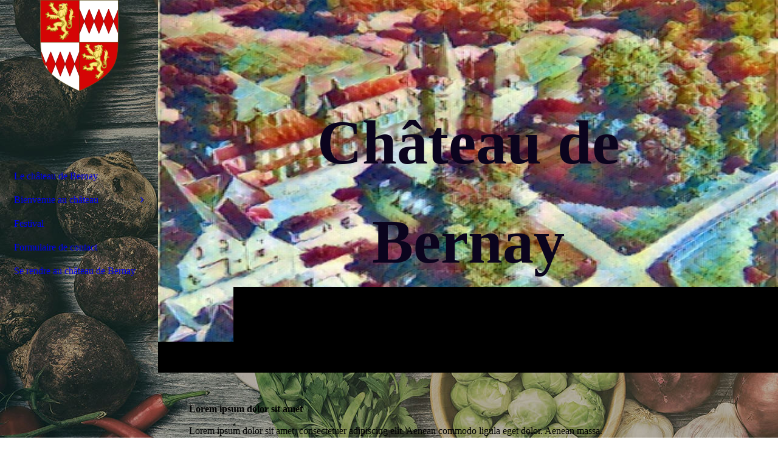

--- FILE ---
content_type: text/html; charset=utf-8
request_url: http://chateaudebernay.com/Bienvenue-au-chateau/Nouvelles-du-chateau/
body_size: 21477
content:
<!DOCTYPE html><html><head><meta http-equiv="Content-Type" content="text/html; charset=UTF-8"><title>Château de Bernay - Nouvelles du château</title><meta name="description" content="Please enter your slogan here!"><meta name="keywords" content="Monument Historique"><link href="http://512381836.swh.strato-hosting.eu/Bienvenue-au-chateau/Nouvelles-du-chateau/" rel="canonical"><meta content="Château de Bernay - Nouvelles du château" property="og:title"><meta content="website" property="og:type"><meta content="http://512381836.swh.strato-hosting.eu/Bienvenue-au-chateau/Nouvelles-du-chateau/" property="og:url"><script>
              window.beng = window.beng || {};
              window.beng.env = {
                language: "en",
                country: "US",
                mode: "deploy",
                context: "page",
                pageId: "000006939558",
                pageLanguage: "en",
                skeletonId: "",
                scope: "2050865",
                isProtected: false,
                navigationText: "Nouvelles du château",
                instance: "1",
                common_prefix: "https://strato-editor.com",
                design_common: "https://strato-editor.com/beng/designs/",
                design_template: "sys/cm_dh_090",
                path_design: "https://strato-editor.com/beng/designs/data/sys/cm_dh_090/",
                path_res: "https://strato-editor.com/res/",
                path_bengres: "https://strato-editor.com/beng/res/",
                masterDomain: "",
                preferredDomain: "",
                preprocessHostingUri: function(uri) {
                  
                    return uri || "";
                  
                },
                hideEmptyAreas: true
              };
            </script><script xmlns="http://www.w3.org/1999/xhtml" src="https://strato-editor.com/cm4all-beng-proxy/beng-proxy.js"></script><link xmlns="http://www.w3.org/1999/xhtml" rel="stylesheet" href="https://strato-editor.com/.cm4all/e/static/3rdparty/font-awesome/css/font-awesome.min.css"></link><link rel="stylesheet" type="text/css" href="https://strato-editor.com/.cm4all/res/static/libcm4all-js-widget/3.89.7/css/widget-runtime.css" />
<link rel="stylesheet" type="text/css" href="https://strato-editor.com/.cm4all/res/static/beng-editor/5.3.138/css/deploy.css" />
<link rel="stylesheet" type="text/css" href="https://strato-editor.com/.cm4all/res/static/libcm4all-js-widget/3.89.7/css/slideshow-common.css" />
<script src="https://strato-editor.com/.cm4all/res/static/jquery-1.7/jquery.js"></script><script src="https://strato-editor.com/.cm4all/res/static/prototype-1.7.3/prototype.js"></script><script src="https://strato-editor.com/.cm4all/res/static/jslib/1.4.1/js/legacy.js"></script><script src="https://strato-editor.com/.cm4all/res/static/libcm4all-js-widget/3.89.7/js/widget-runtime.js"></script>
<script src="https://strato-editor.com/.cm4all/res/static/libcm4all-js-widget/3.89.7/js/slideshow-common.js"></script>
<script src="https://strato-editor.com/.cm4all/res/static/beng-editor/5.3.138/js/deploy.js"></script>
<script type="text/javascript" src="https://strato-editor.com/.cm4all/uro/assets/js/uro-min.js"></script><link href="https://strato-editor.com/.cm4all/designs/static/sys/cm_dh_090/1767916880.4310405/css/main.css" rel="stylesheet" type="text/css"><meta name="viewport" content="width=device-width, initial-scale=1, user-scalable=yes"><link href="https://strato-editor.com/.cm4all/designs/static/sys/cm_dh_090/1767916880.4310405/css/responsive.css" rel="stylesheet" type="text/css"><link href="https://strato-editor.com/.cm4all/designs/static/sys/cm_dh_090/1767916880.4310405/css/cm-templates-global-style.css" rel="stylesheet" type="text/css"><link href="/.cm4all/handler.php/vars.css?v=20230412154511" type="text/css" rel="stylesheet"><style type="text/css">.cm-logo {background-image: url("/.cm4all/uproc.php/0/Blason_de_la_famille_de_Sauvan_d'Aramon.svg?_=18775c718b8");
        background-position: 50% 50%;
background-size: auto 100%;
background-repeat: no-repeat;
      }</style><script type="text/javascript">window.cmLogoWidgetId = "STRATP_cm4all_com_widgets_Logo_44799181";
            window.cmLogoGetCommonWidget = function (){
                return new cm4all.Common.Widget({
            base    : "/Bienvenue-au-chateau/Nouvelles-du-chateau/index.php/",
            session : "",
            frame   : "",
            path    : "STRATP_cm4all_com_widgets_Logo_44799181"
        })
            };
            window.logoConfiguration = {
                "cm-logo-x" : "50%",
        "cm-logo-y" : "50%",
        "cm-logo-v" : "2.0",
        "cm-logo-w" : "auto",
        "cm-logo-h" : "100%",
        "cm-logo-di" : "sys/cm_dh_090",
        "cm-logo-u" : "uro-service://",
        "cm-logo-k" : "%7B%22ticket%22%3A%22%22%2C%22serviceId%22%3A%220%22%2C%22locale%22%3A%22%22%2C%22path%22%3A%22%2F%22%2C%22name%22%3A%22Blason_de_la_famille_de_Sauvan_d'Aramon.svg%22%2C%22origin%22%3A%22list%22%2C%22type%22%3A%22image%2Fsvg%2Bxml%22%2C%22size%22%3A%22293365%22%2C%22width%22%3A%22%22%2C%22height%22%3A%22%22%2C%22duration%22%3A%22%22%2C%22rotation%22%3A%22%22%2C%22task%22%3A%22none%22%2C%22progress%22%3A%22none%22%2C%22result%22%3A%22ok%22%2C%22source%22%3A%22%22%2C%22start%22%3A%2218775c718b8%22%2C%22now%22%3A%2218775eaa1ce%22%2C%22_folder%22%3Atrue%2C%22_hidden%22%3Afalse%2C%22_hash%22%3A%222835fc33%22%2C%22_update%22%3A0%2C%22_media%22%3A%22svg%22%2C%22_extension%22%3A%22%22%2C%22_xlate%22%3A%22Blason_de_la_famille_de_Sauvan_d'Aramon.svg%22%2C%22_index%22%3A1%2C%22_selected%22%3Atrue%7D",
        "cm-logo-bc" : "",
        "cm-logo-ln" : "",
        "cm-logo-ln$" : "",
        "cm-logo-hi" : false
        ,
        _logoBaseUrl : "uro-service:\/\/",
        _logoPath : "%7B%22ticket%22%3A%22%22%2C%22serviceId%22%3A%220%22%2C%22locale%22%3A%22%22%2C%22path%22%3A%22%2F%22%2C%22name%22%3A%22Blason_de_la_famille_de_Sauvan_d\'Aramon.svg%22%2C%22origin%22%3A%22list%22%2C%22type%22%3A%22image%2Fsvg%2Bxml%22%2C%22size%22%3A%22293365%22%2C%22width%22%3A%22%22%2C%22height%22%3A%22%22%2C%22duration%22%3A%22%22%2C%22rotation%22%3A%22%22%2C%22task%22%3A%22none%22%2C%22progress%22%3A%22none%22%2C%22result%22%3A%22ok%22%2C%22source%22%3A%22%22%2C%22start%22%3A%2218775c718b8%22%2C%22now%22%3A%2218775eaa1ce%22%2C%22_folder%22%3Atrue%2C%22_hidden%22%3Afalse%2C%22_hash%22%3A%222835fc33%22%2C%22_update%22%3A0%2C%22_media%22%3A%22svg%22%2C%22_extension%22%3A%22%22%2C%22_xlate%22%3A%22Blason_de_la_famille_de_Sauvan_d\'Aramon.svg%22%2C%22_index%22%3A1%2C%22_selected%22%3Atrue%7D"
        };
          jQuery(document).ready(function() {
            var logoElement = jQuery(".cm-logo");
            logoElement.attr("role", "img");
            logoElement.attr("tabindex", "0");
            logoElement.attr("aria-label", "logo");
          });
        </script><link rel="icon" href="data:;base64,iVBORw0KGgo="/><style id="cm_table_styles"></style><style id="cm_background_queries">            @media(min-width: 100px), (min-resolution: 72dpi), (-webkit-min-device-pixel-ratio: 1) {.cm-background{background-image:url("/.cm4all/uproc.php/1500/presetbackgrounds/sys/cm_dh_090/.090_cooking-school_bg_02.jpg/picture-200?_=19bd01ad08d");}}@media(min-width: 100px), (min-resolution: 144dpi), (-webkit-min-device-pixel-ratio: 2) {.cm-background{background-image:url("/.cm4all/uproc.php/1500/presetbackgrounds/sys/cm_dh_090/.090_cooking-school_bg_02.jpg/picture-400?_=19bd01ad08d");}}@media(min-width: 200px), (min-resolution: 72dpi), (-webkit-min-device-pixel-ratio: 1) {.cm-background{background-image:url("/.cm4all/uproc.php/1500/presetbackgrounds/sys/cm_dh_090/.090_cooking-school_bg_02.jpg/picture-400?_=19bd01ad08d");}}@media(min-width: 200px), (min-resolution: 144dpi), (-webkit-min-device-pixel-ratio: 2) {.cm-background{background-image:url("/.cm4all/uproc.php/1500/presetbackgrounds/sys/cm_dh_090/.090_cooking-school_bg_02.jpg/picture-800?_=19bd01ad08d");}}@media(min-width: 400px), (min-resolution: 72dpi), (-webkit-min-device-pixel-ratio: 1) {.cm-background{background-image:url("/.cm4all/uproc.php/1500/presetbackgrounds/sys/cm_dh_090/.090_cooking-school_bg_02.jpg/picture-800?_=19bd01ad08d");}}@media(min-width: 400px), (min-resolution: 144dpi), (-webkit-min-device-pixel-ratio: 2) {.cm-background{background-image:url("/.cm4all/uproc.php/1500/presetbackgrounds/sys/cm_dh_090/.090_cooking-school_bg_02.jpg/picture-1200?_=19bd01ad08d");}}@media(min-width: 600px), (min-resolution: 72dpi), (-webkit-min-device-pixel-ratio: 1) {.cm-background{background-image:url("/.cm4all/uproc.php/1500/presetbackgrounds/sys/cm_dh_090/.090_cooking-school_bg_02.jpg/picture-1200?_=19bd01ad08d");}}@media(min-width: 600px), (min-resolution: 144dpi), (-webkit-min-device-pixel-ratio: 2) {.cm-background{background-image:url("/.cm4all/uproc.php/1500/presetbackgrounds/sys/cm_dh_090/.090_cooking-school_bg_02.jpg/picture-1600?_=19bd01ad08d");}}@media(min-width: 800px), (min-resolution: 72dpi), (-webkit-min-device-pixel-ratio: 1) {.cm-background{background-image:url("/.cm4all/uproc.php/1500/presetbackgrounds/sys/cm_dh_090/.090_cooking-school_bg_02.jpg/picture-1600?_=19bd01ad08d");}}@media(min-width: 800px), (min-resolution: 144dpi), (-webkit-min-device-pixel-ratio: 2) {.cm-background{background-image:url("/.cm4all/uproc.php/1500/presetbackgrounds/sys/cm_dh_090/.090_cooking-school_bg_02.jpg/picture-2600?_=19bd01ad08d");}}
</style><script type="application/x-cm4all-cookie-consent" data-code=""></script></head><body ondrop="return false;" class=" device-desktop cm-deploy cm-deploy-342 cm-deploy-4x"><div class="cm-background" data-cm-qa-bg="image"></div><div class="cm-background-video" data-cm-qa-bg="video"></div><div class="cm-background-effects" data-cm-qa-bg="effect"></div><div class="template_wrapper cm-templates-container"><div class="right_wrapper"><header class="kv_wrapper cm_can_be_empty"><div class="cm-templates-title-container cm-template-keyvisual__media cm_can_be_empty cm-kv-0" id="keyvisual"></div><div class="title_wrapper cm_can_be_empty"><div class="title cm_can_be_empty cm-templates-heading__title" id="title" style=""><strong style="font-size: 102px; font-family: Palatino, serif; color: #0b041d;">Château de Bernay</strong></div><div class="subtitle cm_can_be_empty cm-templates-heading__subtitle" id="subtitle" style="">vous accueille</div></div></header><div class="cm-template-content content_wrapper triangle_design"><main class="cm-template-content__main design_content cm-templates-text" id="content_main" data-cm-hintable="yes"><h1>Lorem ipsum dolor sit amet <br></h1><p>Lorem ipsum dolor sit amet, consectetuer adipiscing elit. Aenean commodo ligula eget dolor. Aenean massa.<br></p><p><br></p><p><br></p><p><br></p><div id="cm_bottom_clearer" style="clear: both;" contenteditable="false"></div></main></div><div class="sidebar_background_wrapper cm-templates-sidebar-container-one cm_can_be_empty"><div class="cm-templates-content-center"><aside class="sidebar cm_can_be_empty" id="widgetbar_page_1" data-cm-hintable="yes"><p> </p></aside><aside class="sidebar cm_can_be_empty" id="widgetbar_site_1" data-cm-hintable="yes"><p><br></p></aside></div></div><div class="sidebar_main cm-templates-sidebar-container-two cm_can_be_empty"><div class="cm-templates-content-center"><aside class="sidebar cm_can_be_empty" id="widgetbar_page_2" data-cm-hintable="yes"><p> </p></aside><aside class="sidebar cm_can_be_empty" id="widgetbar_site_2" data-cm-hintable="yes"><h2 style="text-align: center;"><span style="color: #ffffff;">Château de Bernay</span></h2><p style="text-align: center;">vous remercie de votre visite. </p><p style="text-align: center;">La prochaine fois, le site Internet devrait être terminé.</p><p style="text-align: center;"><br></p><div id="widgetcontainer_STRATP_com_cm4all_wdn_social_SocialBookmark_44802059" class="
				    cm_widget_block
					cm_widget com_cm4all_wdn_social_SocialBookmark cm_widget_block_center" style="width:100%; max-width:100%; "><div class="cm_widget_anchor"><a name="STRATP_com_cm4all_wdn_social_SocialBookmark_44802059" id="widgetanchor_STRATP_com_cm4all_wdn_social_SocialBookmark_44802059"><!--com.cm4all.wdn.social.SocialBookmark--></a></div><a  class="cm4all-cookie-consent"   href="/Bienvenue-au-chateau/Nouvelles-du-chateau/index.php/;focus=STRATP_com_cm4all_wdn_social_SocialBookmark_44802059&amp;frame=STRATP_com_cm4all_wdn_social_SocialBookmark_44802059" data-wcid="com.cm4all.wdn.social.SocialBookmark" data-wiid="STRATP_com_cm4all_wdn_social_SocialBookmark_44802059" data-lazy="true" data-thirdparty="true" data-statistics="false" rel="nofollow" data-blocked="true"><!--STRATP_com_cm4all_wdn_social_SocialBookmark_44802059--></a></div></aside></div></div><div class="footer_wrapper cm-templates-footer cm_can_be_empty"><footer class="cm_can_be_empty" id="footer" data-cm-hintable="yes"><span style="color: #ff0000;"><strong>SITE EN CONSTRUCTION.</strong></span><br></footer></div></div><div class="left_wrapper"><div class="cm_can_be_empty cm-logo" id="logo"></div><nav class="navigation_wrapper cm_with_forcesub" id="cm_navigation"><ul id="cm_mainnavigation"><li id="cm_navigation_pid_6939562"><a title="Le château de Bernay" href="/Le-chateau-de-Bernay/" class="cm_anchor">Le château de Bernay</a></li><li id="cm_navigation_pid_6939561" class="cm_current cm_has_subnavigation"><a title="Bienvenue au château" href="/Bienvenue-au-chateau/" class="cm_anchor">Bienvenue au château</a><ul class="cm_subnavigation" id="cm_subnavigation_pid_6939561"><li id="cm_navigation_pid_6939560"><a title="Son histoire" href="/Bienvenue-au-chateau/Son-histoire/" class="cm_anchor">Son histoire</a></li><li id="cm_navigation_pid_6939559"><a title="Activités proposées" href="/Bienvenue-au-chateau/Activites-proposees/" class="cm_anchor">Activités proposées</a></li><li id="cm_navigation_pid_6939558" class="cm_current"><a title="Nouvelles du château" href="/Bienvenue-au-chateau/Nouvelles-du-chateau/" class="cm_anchor">Nouvelles du château</a></li></ul></li><li id="cm_navigation_pid_6939557"><a title="Festival" href="/Festival/" class="cm_anchor">Festival</a></li><li id="cm_navigation_pid_6939556"><a title="Formulaire de contact" href="/Formulaire-de-contact/" class="cm_anchor">Formulaire de contact</a></li><li id="cm_navigation_pid_6939555"><a title="Se rendre au château de Bernay" href="/Se-rendre-au-chateau-de-Bernay/" class="cm_anchor">Se rendre au château de Bernay</a></li></ul></nav></div></div><div class="toggle_wrapper toggle2"><div class="toggle_btn"> </div><div class="toggle_btn"> </div><div class="toggle_btn"> </div></div><script type="text/javascript" src="https://strato-editor.com/.cm4all/designs/static/sys/cm_dh_090/1767916880.4310405/js/effects.js"></script><script type="text/javascript" src="https://strato-editor.com/.cm4all/designs/static/sys/cm_dh_090/1767916880.4310405/js/parallax.js"></script><script type="text/javascript" src="https://strato-editor.com/.cm4all/designs/static/sys/cm_dh_090/1767916880.4310405/js/cm_template-focus-point.js"></script><script type="text/javascript" src="https://strato-editor.com/.cm4all/designs/static/sys/cm_dh_090/1767916880.4310405/js/cm-templates-global-script.js"></script><script type="text/javascript">changeview(jQuery('#cm_mainnavigation').height());</script><div class="cm_widget_anchor"><a name="STRATP_cm4all_com_widgets_CookiePolicy_44799183" id="widgetanchor_STRATP_cm4all_com_widgets_CookiePolicy_44799183"><!--cm4all.com.widgets.CookiePolicy--></a></div><script data-tracking="true" data-cookie-settings-enabled="false" src="/.cm4all/widgetres.php/cm4all.com.widgets.CookiePolicy/show.js?v=3.3.38" defer="defer" id="cookieSettingsScript"></script><noscript ><div style="position:absolute;bottom:0;" id="statdiv"><img alt="" height="1" width="1" src="https://strato-editor.com/.cm4all/_pixel.img?site=2061451-ahwYzbLY&amp;page=pid_6939558&amp;path=%2FBienvenue-au-chateau%2FNouvelles-du-chateau%2Findex.php%2F&amp;nt=Nouvelles+du+ch%C3%A2teau"/></div></noscript><script  type="text/javascript">//<![CDATA[
            document.body.insertAdjacentHTML('beforeend', '<div style="position:absolute;bottom:0;" id="statdiv"><img alt="" height="1" width="1" src="https://strato-editor.com/.cm4all/_pixel.img?site=2061451-ahwYzbLY&amp;page=pid_6939558&amp;path=%2FBienvenue-au-chateau%2FNouvelles-du-chateau%2Findex.php%2F&amp;nt=Nouvelles+du+ch%C3%A2teau&amp;domain='+escape(document.location.hostname)+'&amp;ref='+escape(document.referrer)+'"/></div>');
        //]]></script><div style="display: none;" id="keyvisualWidgetVideosContainer"></div><style type="text/css">.cm-kv-0 {
background-position: center;
background-repeat: no-repeat;
}
            @media(min-width: 100px), (min-resolution: 72dpi), (-webkit-min-device-pixel-ratio: 1) {.cm-kv-0{background-image:url("/.cm4all/uproc.php/0/.ch%C3%A2teau%20de%20Bernay%20vue%20du%20ciel%20peint.jpg/picture-200?_=18775ac0ed8");}}@media(min-width: 100px), (min-resolution: 144dpi), (-webkit-min-device-pixel-ratio: 2) {.cm-kv-0{background-image:url("/.cm4all/uproc.php/0/.ch%C3%A2teau%20de%20Bernay%20vue%20du%20ciel%20peint.jpg/picture-400?_=18775ac0ed8");}}@media(min-width: 200px), (min-resolution: 72dpi), (-webkit-min-device-pixel-ratio: 1) {.cm-kv-0{background-image:url("/.cm4all/uproc.php/0/.ch%C3%A2teau%20de%20Bernay%20vue%20du%20ciel%20peint.jpg/picture-400?_=18775ac0ed8");}}@media(min-width: 200px), (min-resolution: 144dpi), (-webkit-min-device-pixel-ratio: 2) {.cm-kv-0{background-image:url("/.cm4all/uproc.php/0/.ch%C3%A2teau%20de%20Bernay%20vue%20du%20ciel%20peint.jpg/picture-800?_=18775ac0ed8");}}@media(min-width: 400px), (min-resolution: 72dpi), (-webkit-min-device-pixel-ratio: 1) {.cm-kv-0{background-image:url("/.cm4all/uproc.php/0/.ch%C3%A2teau%20de%20Bernay%20vue%20du%20ciel%20peint.jpg/picture-800?_=18775ac0ed8");}}@media(min-width: 400px), (min-resolution: 144dpi), (-webkit-min-device-pixel-ratio: 2) {.cm-kv-0{background-image:url("/.cm4all/uproc.php/0/.ch%C3%A2teau%20de%20Bernay%20vue%20du%20ciel%20peint.jpg/picture-1200?_=18775ac0ed8");}}@media(min-width: 600px), (min-resolution: 72dpi), (-webkit-min-device-pixel-ratio: 1) {.cm-kv-0{background-image:url("/.cm4all/uproc.php/0/.ch%C3%A2teau%20de%20Bernay%20vue%20du%20ciel%20peint.jpg/picture-1200?_=18775ac0ed8");}}@media(min-width: 600px), (min-resolution: 144dpi), (-webkit-min-device-pixel-ratio: 2) {.cm-kv-0{background-image:url("/.cm4all/uproc.php/0/.ch%C3%A2teau%20de%20Bernay%20vue%20du%20ciel%20peint.jpg/picture-1600?_=18775ac0ed8");}}@media(min-width: 800px), (min-resolution: 72dpi), (-webkit-min-device-pixel-ratio: 1) {.cm-kv-0{background-image:url("/.cm4all/uproc.php/0/.ch%C3%A2teau%20de%20Bernay%20vue%20du%20ciel%20peint.jpg/picture-1600?_=18775ac0ed8");}}@media(min-width: 800px), (min-resolution: 144dpi), (-webkit-min-device-pixel-ratio: 2) {.cm-kv-0{background-image:url("/.cm4all/uproc.php/0/.ch%C3%A2teau%20de%20Bernay%20vue%20du%20ciel%20peint.jpg/picture-2600?_=18775ac0ed8");}}
</style><style type="text/css">
			#keyvisual {
				overflow: hidden;
			}
			.kv-video-wrapper {
				width: 100%;
				height: 100%;
				position: relative;
			}
			</style><script type="text/javascript">
				jQuery(document).ready(function() {
					function moveTempVideos(slideshow, isEditorMode) {
						var videosContainer = document.getElementById('keyvisualWidgetVideosContainer');
						if (videosContainer) {
							while (videosContainer.firstChild) {
								var div = videosContainer.firstChild;
								var divPosition = div.className.substring('cm-kv-0-tempvideo-'.length);
								if (isEditorMode && parseInt(divPosition) > 1) {
									break;
								}
								videosContainer.removeChild(div);
								if (div.nodeType == Node.ELEMENT_NODE) {
									var pos = '';
									if (slideshow) {
										pos = '-' + divPosition;
									}
									var kv = document.querySelector('.cm-kv-0' + pos);
									if (kv) {
										if (!slideshow) {
											var wrapperDiv = document.createElement("div"); 
											wrapperDiv.setAttribute("class", "kv-video-wrapper");
											kv.insertBefore(wrapperDiv, kv.firstChild);
											kv = wrapperDiv;
										}
										while (div.firstChild) {
											kv.appendChild(div.firstChild);
										}
										if (!slideshow) {
											break;
										}
									}
								}
							}
						}
					}

					function kvClickAction(mode, href) {
						if (mode == 'internal') {
							if (!window.top.syntony || !/_home$/.test(window.top.syntony.bifmState)) {
								window.location.href = href;
							}
						} else if (mode == 'external') {
							var a = document.createElement('a');
							a.href = href;
							a.target = '_blank';
							a.rel = 'noreferrer noopener';
							a.click();
						}
					}

					var keyvisualElement = jQuery("[cm_type=keyvisual]");
					if(keyvisualElement.length == 0){
						keyvisualElement = jQuery("#keyvisual");
					}
					if(keyvisualElement.length == 0){
						keyvisualElement = jQuery("[class~=cm-kv-0]");
					}
				
						keyvisualElement.attr("role", "img");
						keyvisualElement.attr("tabindex", "0");
						keyvisualElement.attr("aria-label", "élément visuel clé");
					
					moveTempVideos(false, false);
					var video = document.querySelector('#keyvisual video');
					if (video) {
						video.play();
					}
				
			});
		</script></body></html>


--- FILE ---
content_type: image/svg+xml
request_url: http://chateaudebernay.com/.cm4all/uproc.php/0/Blason_de_la_famille_de_Sauvan_d'Aramon.svg?_=18775c718b8
body_size: 293365
content:
<?xml version="1.0" encoding="UTF-8" standalone="no"?>
<!-- Created with Inkscape (http://www.inkscape.org/) -->

<svg
   xmlns:dc="http://purl.org/dc/elements/1.1/"
   xmlns:cc="http://creativecommons.org/ns#"
   xmlns:rdf="http://www.w3.org/1999/02/22-rdf-syntax-ns#"
   xmlns:svg="http://www.w3.org/2000/svg"
   xmlns="http://www.w3.org/2000/svg"
   xmlns:sodipodi="http://sodipodi.sourceforge.net/DTD/sodipodi-0.dtd"
   xmlns:inkscape="http://www.inkscape.org/namespaces/inkscape"
   width="409.65176"
   height="476.30853"
   id="svg2"
   version="1.1"
   inkscape:version="0.92.4 (5da689c313, 2019-01-14)"
   sodipodi:docname="Blason de la famille de Sauvan d'Aramon.svg"
   inkscape:export-filename="/Users/Soda/Desktop/UK of the GB and NI.png"
   inkscape:export-xdpi="143.23364"
   inkscape:export-ydpi="143.23364"
   style="display:inline">
  <defs
     id="defs4">
    <clipPath
       clipPathUnits="userSpaceOnUse"
       id="clipPath8611">
      <path
         inkscape:connector-curvature="0"
         sodipodi:nodetypes="csscsscc"
         d="m 1323.8709,-464.79345 c -1.0759,67.8079 -1.0124,135.62511 0,203.43086 0.9754,65.3291 4.2342,116.3096 33.5012,156.1723 35.255,48.018602 93.9884,82.671 169.5399,116.71617 75.5514,-34.04517 134.2849,-68.697568 169.5398,-116.71617 29.267,-39.8627 32.5259,-90.8432 33.5013,-156.1723 1.0123,-67.80575 1.0759,-135.62296 0,-203.43086 z"
         style="display:inline;fill:none;stroke:#554400;stroke-width:2;stroke-miterlimit:4;stroke-dasharray:none"
         id="path8613" />
    </clipPath>
    <clipPath
       clipPathUnits="userSpaceOnUse"
       id="clipPath8615">
      <path
         inkscape:connector-curvature="0"
         sodipodi:nodetypes="csscsscc"
         d="m 1323.8709,-464.79345 c -1.0759,67.8079 -1.0124,135.62511 0,203.43086 0.9754,65.3291 4.2342,116.3096 33.5012,156.1723 35.255,48.018602 93.9884,82.671 169.5399,116.71617 75.5514,-34.04517 134.2849,-68.697568 169.5398,-116.71617 29.267,-39.8627 32.5259,-90.8432 33.5013,-156.1723 1.0123,-67.80575 1.0759,-135.62296 0,-203.43086 z"
         style="display:inline;fill:none;stroke:#554400;stroke-width:2;stroke-miterlimit:4;stroke-dasharray:none"
         id="path8617" />
    </clipPath>
    <clipPath
       clipPathUnits="userSpaceOnUse"
       id="clipPath8619">
      <path
         inkscape:connector-curvature="0"
         sodipodi:nodetypes="csscsscc"
         d="m 1323.8709,-464.79345 c -1.0759,67.8079 -1.0124,135.62511 0,203.43086 0.9754,65.3291 4.2342,116.3096 33.5012,156.1723 35.255,48.018602 93.9884,82.671 169.5399,116.71617 75.5514,-34.04517 134.2849,-68.697568 169.5398,-116.71617 29.267,-39.8627 32.5259,-90.8432 33.5013,-156.1723 1.0123,-67.80575 1.0759,-135.62296 0,-203.43086 z"
         style="display:inline;fill:none;stroke:#554400;stroke-width:2;stroke-miterlimit:4;stroke-dasharray:none"
         id="path8621" />
    </clipPath>
    <clipPath
       clipPathUnits="userSpaceOnUse"
       id="clipPath8859">
      <path
         id="path8861"
         style="display:inline;fill:none;fill-opacity:1;stroke:#000000"
         d="m 1526.9746,-465.65218 c -0.6676,73.54596 -0.7227,147.10733 0.2154,220.65219 l 202.8257,-0.1658 -10e-5,-220.48639 z"
         sodipodi:nodetypes="ccccc"
         inkscape:connector-curvature="0" />
    </clipPath>
    <clipPath
       clipPathUnits="userSpaceOnUse"
       id="clipPath9378">
      <path
         inkscape:connector-curvature="0"
         sodipodi:nodetypes="csscsscc"
         d="m -372.8146,-671.68326 c 2.73485,172.36206 2.57343,344.74779 0,517.10439 -2.47939,166.061162 -10.76299,295.64937 -85.15728,396.97705 -89.61529,122.0593 -238.91067,210.14284 -430.95633,296.68284 -192.04539,-86.54 -341.34109,-174.62354 -430.95609,-296.68284 -74.3943,-101.32768 -82.6782,-230.915888 -85.1576,-396.97705 -2.5732,-172.3566 -2.7348,-344.74233 0,-517.10439 z"
         style="display:inline;fill:none;stroke:#554400;stroke-width:5.08383417;stroke-miterlimit:4;stroke-dasharray:none"
         id="path9380" />
    </clipPath>
    <clipPath
       clipPathUnits="userSpaceOnUse"
       id="clipPath9382">
      <path
         inkscape:connector-curvature="0"
         sodipodi:nodetypes="csscsscc"
         d="m 1323.7492,-464.17162 c -1.0759,67.8079 -1.0124,135.62511 0,203.43086 0.9754,65.3291 4.2342,116.3096 33.5012,156.1723 35.255,48.018596 93.9884,82.670999 169.5399,116.716169 75.5514,-34.04517 134.2849,-68.697573 169.5398,-116.716169 29.267,-39.8627 32.5259,-90.8432 33.5013,-156.1723 1.0123,-67.80575 1.0759,-135.62296 0,-203.43086 z"
         style="display:inline;fill:none;stroke:#554400;stroke-width:2;stroke-miterlimit:4;stroke-dasharray:none"
         id="path9384" />
    </clipPath>
    <clipPath
       clipPathUnits="userSpaceOnUse"
       id="clipPath9386">
      <path
         inkscape:connector-curvature="0"
         sodipodi:nodetypes="csscsscc"
         d="m 1524.6336,-654.35695 c -1.0907,58.54631 -1.0263,117.10066 0,175.64512 0.9888,56.40608 4.2924,100.42337 33.9615,134.8414 35.7394,41.45995 95.2798,71.37933 171.8694,100.77442 76.5895,-29.39509 136.13,-59.31447 171.8693,-100.77442 29.6691,-34.41803 32.9728,-78.43532 33.9616,-134.8414 1.0262,-58.54446 1.0907,-117.09881 0,-175.64512 z"
         style="display:inline;fill:none;stroke:#554400;stroke-width:1.87112558;stroke-miterlimit:4;stroke-dasharray:none"
         id="path9388" />
    </clipPath>
    <clipPath
       clipPathUnits="userSpaceOnUse"
       id="clipPath8859-8">
      <path
         id="path8861-6"
         style="display:inline;fill:none;fill-opacity:1;stroke:#000000"
         d="m 1526.9746,-465.65218 c -0.6676,73.54596 -0.7227,147.10733 0.2154,220.65219 l 202.8257,-0.1658 -10e-5,-220.48639 z"
         sodipodi:nodetypes="ccccc"
         inkscape:connector-curvature="0" />
    </clipPath>
    <clipPath
       clipPathUnits="userSpaceOnUse"
       id="clipPath10402">
      <path
         inkscape:connector-curvature="0"
         sodipodi:nodetypes="csscsscc"
         d="m 1774.2993,35.077188 c -1.0759,67.807892 -1.0124,135.625102 0,203.430852 0.9754,65.3291 4.2342,116.3096 33.5012,156.1723 35.255,48.0186 93.9884,82.671 169.5399,116.7162 75.5514,-34.0452 134.2848,-68.6976 169.5398,-116.7162 29.267,-39.8627 32.5258,-90.8432 33.5012,-156.1723 1.0124,-67.80575 1.0759,-135.62296 0,-203.430852 z"
         style="display:inline;fill:none;stroke:#554400;stroke-width:2;stroke-miterlimit:4;stroke-dasharray:none"
         id="path10404" />
    </clipPath>
    <clipPath
       clipPathUnits="userSpaceOnUse"
       id="clipPath10406">
      <path
         inkscape:connector-curvature="0"
         sodipodi:nodetypes="csscsscc"
         d="m -371.05721,-674.61585 c 5.49399,172.36205 5.16973,344.74777 0,517.10437 -4.9808,166.0611625 -21.6216,295.64937 -171.07112,396.97705 -180.02675,122.05931 -479.94397,210.14284 -865.74147,296.68291 -385.797,-86.54007 -685.7143,-174.6236 -865.741,-296.68291 -149.4496,-101.32768 -166.0903,-230.9158875 -171.0711,-396.97705 -5.1698,-172.3566 -5.494,-344.74232 0,-517.10437 z"
         style="display:inline;fill:none;stroke:#554400;stroke-width:7.20557833;stroke-miterlimit:4;stroke-dasharray:none"
         id="path10408" />
    </clipPath>
    <clipPath
       clipPathUnits="userSpaceOnUse"
       id="clipPath10410">
      <path
         inkscape:connector-curvature="0"
         sodipodi:nodetypes="csscsscc"
         d="m 1323.0578,-465.32539 c -2.1613,67.80789 -2.0338,135.6251 0,203.43085 1.9595,65.3291 8.506,116.3096 67.3,156.1723 70.8233,48.018598 188.8119,82.670998 340.5861,116.716198 151.774,-34.0452 269.7626,-68.6976 340.5858,-116.716198 58.7941,-39.8627 65.3406,-90.8432 67.3001,-156.1723 2.0338,-67.80575 2.1613,-135.62296 0,-203.43085 z"
         style="display:inline;fill:none;stroke:#554400;stroke-width:2.83470225;stroke-miterlimit:4;stroke-dasharray:none"
         id="path10412" />
    </clipPath>
    <clipPath
       clipPathUnits="userSpaceOnUse"
       id="clipPath10414">
      <path
         inkscape:connector-curvature="0"
         sodipodi:nodetypes="csscsscc"
         d="m 1774.2993,35.077188 c -1.0759,67.807892 -1.0124,135.625102 0,203.430852 0.9754,65.3291 4.2342,116.3096 33.5012,156.1723 35.255,48.0186 93.9884,82.671 169.5399,116.7162 75.5514,-34.0452 134.2848,-68.6976 169.5398,-116.7162 29.267,-39.8627 32.5258,-90.8432 33.5012,-156.1723 1.0124,-67.80575 1.0759,-135.62296 0,-203.430852 z"
         style="display:inline;fill:none;stroke:#554400;stroke-width:2;stroke-miterlimit:4;stroke-dasharray:none"
         id="path10416" />
    </clipPath>
    <clipPath
       clipPathUnits="userSpaceOnUse"
       id="clipPath10418">
      <path
         inkscape:connector-curvature="0"
         sodipodi:nodetypes="csscsscc"
         d="m 1323.0578,-464.82533 c -2.1613,67.80789 -2.0338,135.6251 0,203.43085 1.9595,65.3291 8.506,116.3096 67.3,156.1723 70.8233,48.018598 188.8119,82.670998 340.5861,116.716198 151.774,-34.0452 269.7626,-68.6976 340.5858,-116.716198 58.7941,-39.8627 65.3406,-90.8432 67.3001,-156.1723 2.0338,-67.80575 2.1613,-135.62296 0,-203.43085 z"
         style="display:inline;fill:none;stroke:#554400;stroke-width:2.83470225;stroke-miterlimit:4;stroke-dasharray:none"
         id="path10420" />
    </clipPath>
    <clipPath
       clipPathUnits="userSpaceOnUse"
       id="clipPath10422">
      <path
         inkscape:connector-curvature="0"
         sodipodi:nodetypes="csscsscc"
         d="m 1774.2993,35.077188 c -1.0759,67.807892 -1.0124,135.625102 0,203.430852 0.9754,65.3291 4.2342,116.3096 33.5012,156.1723 35.255,48.0186 93.9884,82.671 169.5399,116.7162 75.5514,-34.0452 134.2848,-68.6976 169.5398,-116.7162 29.267,-39.8627 32.5258,-90.8432 33.5012,-156.1723 1.0124,-67.80575 1.0759,-135.62296 0,-203.430852 z"
         style="display:inline;fill:none;stroke:#554400;stroke-width:2;stroke-miterlimit:4;stroke-dasharray:none"
         id="path10424" />
    </clipPath>
    <clipPath
       clipPathUnits="userSpaceOnUse"
       id="clipPath10426">
      <path
         inkscape:connector-curvature="0"
         sodipodi:nodetypes="csscsscc"
         d="m 91.683884,-831.15851 c -2.00372,78.23198 -1.885459,156.4747 0,234.7042 1.816553,75.37211 7.885632,134.18983 62.391506,180.1806 65.65773,55.40048 175.04083,95.37998 315.7454,134.65894 140.70438,-39.27896 250.08749,-79.25846 315.74522,-134.65894 54.50587,-45.99077 60.57495,-104.80849 62.3915,-180.1806 1.88546,-78.2295 2.00372,-156.47222 0,-234.7042 z"
         style="display:inline;fill:none;stroke:#554400;stroke-width:2.93166661;stroke-miterlimit:4;stroke-dasharray:none"
         id="path10428" />
    </clipPath>
    <clipPath
       clipPathUnits="userSpaceOnUse"
       id="clipPath10430">
      <path
         inkscape:connector-curvature="0"
         sodipodi:nodetypes="csscsscc"
         d="m 1774.2993,35.077188 c -1.0759,67.807892 -1.0124,135.625102 0,203.430852 0.9754,65.3291 4.2342,116.3096 33.5012,156.1723 35.255,48.0186 93.9884,82.671 169.5399,116.7162 75.5514,-34.0452 134.2848,-68.6976 169.5398,-116.7162 29.267,-39.8627 32.5258,-90.8432 33.5012,-156.1723 1.0124,-67.80575 1.0759,-135.62296 0,-203.430852 z"
         style="display:inline;fill:none;stroke:#554400;stroke-width:2;stroke-miterlimit:4;stroke-dasharray:none"
         id="path10432" />
    </clipPath>
    <clipPath
       clipPathUnits="userSpaceOnUse"
       id="clipPath10434">
      <path
         inkscape:connector-curvature="0"
         sodipodi:nodetypes="csscsscc"
         d="m 1774.2993,35.077188 c -1.0759,67.807892 -1.0124,135.625102 0,203.430852 0.9754,65.3291 4.2342,116.3096 33.5012,156.1723 35.255,48.0186 93.9884,82.671 169.5399,116.7162 75.5514,-34.0452 134.2848,-68.6976 169.5398,-116.7162 29.267,-39.8627 32.5258,-90.8432 33.5012,-156.1723 1.0124,-67.80575 1.0759,-135.62296 0,-203.430852 z"
         style="display:inline;fill:none;stroke:#554400;stroke-width:2;stroke-miterlimit:4;stroke-dasharray:none"
         id="path10436" />
    </clipPath>
    <clipPath
       clipPathUnits="userSpaceOnUse"
       id="clipPath10438">
      <path
         inkscape:connector-curvature="0"
         sodipodi:nodetypes="csscsscc"
         d="m 1774.2993,35.077188 c -1.0759,67.807892 -1.0124,135.625102 0,203.430852 0.9754,65.3291 4.2342,116.3096 33.5012,156.1723 35.255,48.0186 93.9884,82.671 169.5399,116.7162 75.5514,-34.0452 134.2848,-68.6976 169.5398,-116.7162 29.267,-39.8627 32.5258,-90.8432 33.5012,-156.1723 1.0124,-67.80575 1.0759,-135.62296 0,-203.430852 z"
         style="display:inline;fill:none;stroke:#554400;stroke-width:2;stroke-miterlimit:4;stroke-dasharray:none"
         id="path10440" />
    </clipPath>
    <clipPath
       clipPathUnits="userSpaceOnUse"
       id="clipPath10442">
      <path
         inkscape:connector-curvature="0"
         sodipodi:nodetypes="csscsscc"
         d="m 1323.0578,-464.82533 c -2.1613,67.80789 -2.0338,135.6251 0,203.43085 1.9595,65.3291 8.506,116.3096 67.3,156.1723 70.8233,48.018598 188.8119,82.670998 340.5861,116.716198 151.774,-34.0452 269.7626,-68.6976 340.5858,-116.716198 58.7941,-39.8627 65.3406,-90.8432 67.3001,-156.1723 2.0338,-67.80575 2.1613,-135.62296 0,-203.43085 z"
         style="display:inline;fill:none;stroke:#554400;stroke-width:2.83470225;stroke-miterlimit:4;stroke-dasharray:none"
         id="path10444" />
    </clipPath>
    <clipPath
       clipPathUnits="userSpaceOnUse"
       id="clipPath10446">
      <path
         inkscape:connector-curvature="0"
         sodipodi:nodetypes="csscsscc"
         d="m 1323.0578,-464.82533 c -2.1613,67.80789 -2.0338,135.6251 0,203.43085 1.9595,65.3291 8.506,116.3096 67.3,156.1723 70.8233,48.018598 188.8119,82.670998 340.5861,116.716198 151.774,-34.0452 269.7626,-68.6976 340.5858,-116.716198 58.7941,-39.8627 65.3406,-90.8432 67.3001,-156.1723 2.0338,-67.80575 2.1613,-135.62296 0,-203.43085 z"
         style="display:inline;fill:none;stroke:#554400;stroke-width:2.83470225;stroke-miterlimit:4;stroke-dasharray:none"
         id="path10448" />
    </clipPath>
    <clipPath
       clipPathUnits="userSpaceOnUse"
       id="clipPath10450">
      <path
         inkscape:connector-curvature="0"
         sodipodi:nodetypes="csscsscc"
         d="m 1774.2993,35.077188 c -1.0759,67.807892 -1.0124,135.625102 0,203.430852 0.9754,65.3291 4.2342,116.3096 33.5012,156.1723 35.255,48.0186 93.9884,82.671 169.5399,116.7162 75.5514,-34.0452 134.2848,-68.6976 169.5398,-116.7162 29.267,-39.8627 32.5258,-90.8432 33.5012,-156.1723 1.0124,-67.80575 1.0759,-135.62296 0,-203.430852 z"
         style="display:inline;fill:none;stroke:#554400;stroke-width:2;stroke-miterlimit:4;stroke-dasharray:none"
         id="path10452" />
    </clipPath>
    <clipPath
       clipPathUnits="userSpaceOnUse"
       id="clipPath10454">
      <path
         inkscape:connector-curvature="0"
         sodipodi:nodetypes="csscsscc"
         d="m 1774.2993,35.077188 c -1.0759,67.807892 -1.0124,135.625102 0,203.430852 0.9754,65.3291 4.2342,116.3096 33.5012,156.1723 35.255,48.0186 93.9884,82.671 169.5399,116.7162 75.5514,-34.0452 134.2848,-68.6976 169.5398,-116.7162 29.267,-39.8627 32.5258,-90.8432 33.5012,-156.1723 1.0124,-67.80575 1.0759,-135.62296 0,-203.430852 z"
         style="display:inline;fill:none;stroke:#554400;stroke-width:2;stroke-miterlimit:4;stroke-dasharray:none"
         id="path10456" />
    </clipPath>
    <clipPath
       clipPathUnits="userSpaceOnUse"
       id="clipPath10458">
      <path
         inkscape:connector-curvature="0"
         sodipodi:nodetypes="csscsscc"
         d="m -283.63933,-264.99186 c 2.382,23.1447 2.24141,46.29258 0,69.43654 -2.1595,22.29862 -9.37435,39.69966 -74.17029,53.3059 -78.05313,16.39006 -208.08647,28.21788 -375.3544,39.83844 -167.26771,-11.62056 -297.30108,-23.44838 -375.35418,-39.83844 -64.7959,-13.60624 -72.0108,-31.00728 -74.1703,-53.3059 -2.2414,-23.14396 -2.382,-46.29184 0,-69.43654 z"
         style="display:inline;fill:none;stroke:#554400;stroke-width:1.738603;stroke-miterlimit:4;stroke-dasharray:none"
         id="path10460" />
    </clipPath>
    <clipPath
       clipPathUnits="userSpaceOnUse"
       id="clipPath10538">
      <path
         inkscape:connector-curvature="0"
         sodipodi:nodetypes="csscsscc"
         d="m 1773.3815,34.934022 c -1.0759,67.807888 -1.0124,135.625098 0,203.430848 0.9754,65.3291 4.2342,116.3096 33.5012,156.1723 35.255,48.0186 93.9884,82.671 169.5399,116.7162 75.5514,-34.0452 134.2848,-68.6976 169.5398,-116.7162 29.267,-39.8627 32.5258,-90.8432 33.5012,-156.1723 1.0124,-67.80575 1.0759,-135.62296 0,-203.430848 z"
         style="display:inline;fill:none;stroke:#554400;stroke-width:2;stroke-miterlimit:4;stroke-dasharray:none"
         id="path10540" />
    </clipPath>
    <clipPath
       clipPathUnits="userSpaceOnUse"
       id="clipPath9007">
      <path
         inkscape:connector-curvature="0"
         sodipodi:nodetypes="csscsscc"
         d="m -376.40072,-115.57119 c 1.36088,86.149455 1.28056,172.310742 0,258.45747 -1.23376,83.00016 -5.35574,147.77054 -42.37491,198.4158 -44.59326,61.00731 -118.88382,105.03293 -214.44722,148.28708 -95.56327,-43.25415 -169.85395,-87.27977 -214.44709,-148.28708 -37.01917,-50.64526 -41.14128,-115.41564 -42.37504,-198.4158 -1.28043,-86.146728 -1.36088,-172.308015 0,-258.45747 z"
         style="display:inline;fill:none;stroke:#554400;stroke-width:2.53536439;stroke-miterlimit:4;stroke-dasharray:none"
         id="path9009" />
    </clipPath>
    <clipPath
       clipPathUnits="userSpaceOnUse"
       id="clipPath9011">
      <path
         inkscape:connector-curvature="0"
         sodipodi:nodetypes="csscsscc"
         d="m 1774.727,-464.93953 c -1.0759,67.8079 -1.0124,135.62511 0,203.43086 0.9754,65.3291 4.2342,116.30961 33.5012,156.1723 35.255,48.018613 93.9884,82.671003 169.5399,116.716173 75.5514,-34.04517 134.2849,-68.69756 169.5398,-116.716173 29.267,-39.86269 32.5259,-90.8432 33.5013,-156.1723 1.0123,-67.80575 1.0759,-135.62296 0,-203.43086 z"
         style="display:inline;fill:none;stroke:#554400;stroke-width:2;stroke-miterlimit:4;stroke-dasharray:none"
         id="path9013" />
    </clipPath>
    <clipPath
       clipPathUnits="userSpaceOnUse"
       id="clipPath9015">
      <path
         inkscape:connector-curvature="0"
         sodipodi:nodetypes="csscsscc"
         d="m 1529.3413,-462.17563 c -0.5292,30.80746 -0.498,61.61916 0,92.42565 0.4798,29.68126 2.0826,52.84346 16.4779,70.95446 17.3406,21.81651 46.2293,37.56028 83.3901,53.02818 37.1608,-15.4679 66.0495,-31.21167 83.39,-53.02818 14.3953,-18.111 15.9983,-41.2732 16.478,-70.95446 0.4979,-30.80649 0.5292,-61.61819 0,-92.42565 z"
         style="display:inline;fill:none;stroke:#554400;stroke-width:0.94545108;stroke-miterlimit:4;stroke-dasharray:none"
         id="path9017" />
    </clipPath>
    <clipPath
       clipPathUnits="userSpaceOnUse"
       id="clipPath9019">
      <path
         inkscape:connector-curvature="0"
         sodipodi:nodetypes="csscsscc"
         d="m 1774.727,-464.93953 c -1.0759,67.8079 -1.0124,135.62511 0,203.43086 0.9754,65.3291 4.2342,116.30961 33.5012,156.1723 35.255,48.018613 93.9884,82.671003 169.5399,116.716173 75.5514,-34.04517 134.2849,-68.69756 169.5398,-116.716173 29.267,-39.86269 32.5259,-90.8432 33.5013,-156.1723 1.0123,-67.80575 1.0759,-135.62296 0,-203.43086 z"
         style="display:inline;fill:none;stroke:#554400;stroke-width:2;stroke-miterlimit:4;stroke-dasharray:none"
         id="path9021" />
    </clipPath>
    <clipPath
       clipPathUnits="userSpaceOnUse"
       id="clipPath9023">
      <path
         inkscape:connector-curvature="0"
         sodipodi:nodetypes="csscsscc"
         d="m 1774.727,-464.93953 c -1.0759,67.8079 -1.0124,135.62511 0,203.43086 0.9754,65.3291 4.2342,116.30961 33.5012,156.1723 35.255,48.018613 93.9884,82.671003 169.5399,116.716173 75.5514,-34.04517 134.2849,-68.69756 169.5398,-116.716173 29.267,-39.86269 32.5259,-90.8432 33.5013,-156.1723 1.0123,-67.80575 1.0759,-135.62296 0,-203.43086 z"
         style="display:inline;fill:none;stroke:#554400;stroke-width:2;stroke-miterlimit:4;stroke-dasharray:none"
         id="path9025" />
    </clipPath>
    <clipPath
       clipPathUnits="userSpaceOnUse"
       id="clipPath16628">
      <path
         inkscape:connector-curvature="0"
         sodipodi:nodetypes="csccc"
         d="m -273.72695,511.12289 c -75.5515,-34.04508 -134.2849,-68.69758 -169.5399,-116.71618 -26.717,-36.3895 -31.7605,-82.04371 -33.1785,-139.42062 h 202.7185 l -10e-5,256.1324 z"
         style="display:inline;fill:none;fill-opacity:1;stroke:#ff0000;stroke-width:0.69999999;stroke-miterlimit:4;stroke-dasharray:none"
         id="path16630" />
    </clipPath>
    <clipPath
       clipPathUnits="userSpaceOnUse"
       id="clipPath10458-7">
      <path
         inkscape:connector-curvature="0"
         sodipodi:nodetypes="csscsscc"
         d="m -283.63933,-264.99186 c 2.382,23.1447 2.24141,46.29258 0,69.43654 -2.1595,22.29862 -9.37435,39.69966 -74.17029,53.3059 -78.05313,16.39006 -208.08647,28.21788 -375.3544,39.83844 -167.26771,-11.62056 -297.30108,-23.44838 -375.35418,-39.83844 -64.7959,-13.60624 -72.0108,-31.00728 -74.1703,-53.3059 -2.2414,-23.14396 -2.382,-46.29184 0,-69.43654 z"
         style="display:inline;fill:none;stroke:#554400;stroke-width:1.738603;stroke-miterlimit:4;stroke-dasharray:none"
         id="path10460-1" />
    </clipPath>
    <clipPath
       clipPathUnits="userSpaceOnUse"
       id="clipPath13140">
      <path
         inkscape:connector-curvature="0"
         sodipodi:nodetypes="csscsscc"
         d="m -925.91502,34.934017 c -1.0759,67.807883 -1.0124,135.625103 0,203.430853 0.9754,65.3291 4.2342,116.3096 33.5012,156.1723 35.255,48.0186 93.9884,82.671 169.5399,116.7162 75.5514,-34.0452 134.2848,-68.6976 169.53977,-116.7162 29.267,-39.8627 32.5258,-90.8432 33.5012,-156.1723 1.0124,-67.80575 1.0759,-135.62297 0,-203.430853 z"
         style="display:inline;fill:none;stroke:#554400;stroke-width:2;stroke-miterlimit:4;stroke-dasharray:none"
         id="path13142" />
    </clipPath>
    <clipPath
       clipPathUnits="userSpaceOnUse"
       id="clipPath10458-7-0">
      <path
         inkscape:connector-curvature="0"
         sodipodi:nodetypes="csscsscc"
         d="m -283.63933,-264.99186 c 2.382,23.1447 2.24141,46.29258 0,69.43654 -2.1595,22.29862 -9.37435,39.69966 -74.17029,53.3059 -78.05313,16.39006 -208.08647,28.21788 -375.3544,39.83844 -167.26771,-11.62056 -297.30108,-23.44838 -375.35418,-39.83844 -64.7959,-13.60624 -72.0108,-31.00728 -74.1703,-53.3059 -2.2414,-23.14396 -2.382,-46.29184 0,-69.43654 z"
         style="display:inline;fill:none;stroke:#554400;stroke-width:1.738603;stroke-miterlimit:4;stroke-dasharray:none"
         id="path10460-1-2" />
    </clipPath>
    <clipPath
       clipPathUnits="userSpaceOnUse"
       id="clipPath20393">
      <g
         style="display:inline;fill:none;fill-opacity:1;stroke:#000080;stroke-opacity:1"
         clip-path="url(#clipPath10458-7-0)"
         transform="matrix(-0.453399,0,0,2.9408908,-1056.108,812.68661)"
         id="g20399">
        <path
           d="m -281.749,-103.34144 c 0.1452,-19.04669 0.22165,-28.09382 0.22603,-47.14102 0.009,-38.0944 -0.27071,-76.1891 -0.86471,-114.28117 h -448.39794 c -0.594,38.09207 -0.87348,76.18677 -0.86471,114.28117 0.005,19.0472 0.0808,28.09433 0.22603,47.14102 z"
           id="path20395"
           style="display:inline;fill:none;fill-opacity:1;stroke:#000080;stroke-opacity:1"
           inkscape:connector-curvature="0" />
        <path
           d="M -731.4243,-103.34144 H -281.749"
           id="path20397"
           style="display:inline;fill:none;fill-opacity:1;stroke:#000080;stroke-width:2;stroke-miterlimit:4;stroke-dasharray:none;stroke-opacity:1"
           inkscape:connector-curvature="0" />
      </g>
    </clipPath>
    <clipPath
       clipPathUnits="userSpaceOnUse"
       id="clipPath10458-7-1">
      <path
         inkscape:connector-curvature="0"
         sodipodi:nodetypes="csscsscc"
         d="m -283.63933,-264.99186 c 2.382,23.1447 2.24141,46.29258 0,69.43654 -2.1595,22.29862 -9.37435,39.69966 -74.17029,53.3059 -78.05313,16.39006 -208.08647,28.21788 -375.3544,39.83844 -167.26771,-11.62056 -297.30108,-23.44838 -375.35418,-39.83844 -64.7959,-13.60624 -72.0108,-31.00728 -74.1703,-53.3059 -2.2414,-23.14396 -2.382,-46.29184 0,-69.43654 z"
         style="display:inline;fill:none;stroke:#554400;stroke-width:1.738603;stroke-miterlimit:4;stroke-dasharray:none"
         id="path10460-1-1" />
    </clipPath>
    <clipPath
       clipPathUnits="userSpaceOnUse"
       id="clipPath10458-7-2">
      <path
         inkscape:connector-curvature="0"
         sodipodi:nodetypes="csscsscc"
         d="m -283.63933,-264.99186 c 2.382,23.1447 2.24141,46.29258 0,69.43654 -2.1595,22.29862 -9.37435,39.69966 -74.17029,53.3059 -78.05313,16.39006 -208.08647,28.21788 -375.3544,39.83844 -167.26771,-11.62056 -297.30108,-23.44838 -375.35418,-39.83844 -64.7959,-13.60624 -72.0108,-31.00728 -74.1703,-53.3059 -2.2414,-23.14396 -2.382,-46.29184 0,-69.43654 z"
         style="display:inline;fill:none;stroke:#554400;stroke-width:1.738603;stroke-miterlimit:4;stroke-dasharray:none"
         id="path10460-1-9" />
    </clipPath>
    <clipPath
       clipPathUnits="userSpaceOnUse"
       id="clipPath13140-2">
      <path
         inkscape:connector-curvature="0"
         sodipodi:nodetypes="csscsscc"
         d="m -925.91502,34.934017 c -1.0759,67.807883 -1.0124,135.625103 0,203.430853 0.9754,65.3291 4.2342,116.3096 33.5012,156.1723 35.255,48.0186 93.9884,82.671 169.5399,116.7162 75.5514,-34.0452 134.2848,-68.6976 169.53977,-116.7162 29.267,-39.8627 32.5258,-90.8432 33.5012,-156.1723 1.0124,-67.80575 1.0759,-135.62297 0,-203.430853 z"
         style="display:inline;fill:none;stroke:#554400;stroke-width:2;stroke-miterlimit:4;stroke-dasharray:none"
         id="path13142-6" />
    </clipPath>
    <clipPath
       clipPathUnits="userSpaceOnUse"
       id="clipPath20393-5">
      <g
         style="display:inline;fill:none;fill-opacity:1;stroke:#000080;stroke-opacity:1"
         clip-path="url(#clipPath10458-7-0)"
         transform="matrix(-0.453399,0,0,2.9408908,-1056.108,812.68661)"
         id="g20399-4">
        <path
           d="m -281.749,-103.34144 c 0.1452,-19.04669 0.22165,-28.09382 0.22603,-47.14102 0.009,-38.0944 -0.27071,-76.1891 -0.86471,-114.28117 h -448.39794 c -0.594,38.09207 -0.87348,76.18677 -0.86471,114.28117 0.005,19.0472 0.0808,28.09433 0.22603,47.14102 z"
           id="path20395-8"
           style="display:inline;fill:none;fill-opacity:1;stroke:#000080;stroke-opacity:1"
           inkscape:connector-curvature="0" />
        <path
           d="M -731.4243,-103.34144 H -281.749"
           id="path20397-0"
           style="display:inline;fill:none;fill-opacity:1;stroke:#000080;stroke-width:2;stroke-miterlimit:4;stroke-dasharray:none;stroke-opacity:1"
           inkscape:connector-curvature="0" />
      </g>
    </clipPath>
    <clipPath
       clipPathUnits="userSpaceOnUse"
       id="clipPath10458-7-1-6">
      <path
         inkscape:connector-curvature="0"
         sodipodi:nodetypes="csscsscc"
         d="m -283.63933,-264.99186 c 2.382,23.1447 2.24141,46.29258 0,69.43654 -2.1595,22.29862 -9.37435,39.69966 -74.17029,53.3059 -78.05313,16.39006 -208.08647,28.21788 -375.3544,39.83844 -167.26771,-11.62056 -297.30108,-23.44838 -375.35418,-39.83844 -64.7959,-13.60624 -72.0108,-31.00728 -74.1703,-53.3059 -2.2414,-23.14396 -2.382,-46.29184 0,-69.43654 z"
         style="display:inline;fill:none;stroke:#554400;stroke-width:1.738603;stroke-miterlimit:4;stroke-dasharray:none"
         id="path10460-1-1-4" />
    </clipPath>
    <clipPath
       clipPathUnits="userSpaceOnUse"
       id="clipPath5342">
      <g
         style="display:inline;fill:none;fill-opacity:1;stroke:#000080"
         transform="matrix(0.30134555,0,0,0.87223076,2129.1277,1268.6799)"
         id="g5348">
        <path
           d="m -281.749,-103.34144 c 0.1452,-19.04669 0.22165,-28.09382 0.22603,-47.14102 0.009,-38.0944 -0.27071,-76.1891 -0.86471,-114.28117 h -448.39794 c -0.594,38.09207 -0.87348,76.18677 -0.86471,114.28117 0.005,19.0472 0.0808,28.09433 0.22603,47.14102 z"
           id="path5344"
           style="display:inline;fill:none;fill-opacity:1;stroke:#000080"
           inkscape:connector-curvature="0" />
        <path
           d="M -731.4243,-103.34144 H -281.749"
           id="path5346"
           style="display:inline;fill:none;fill-opacity:1;stroke:#000080;stroke-width:2;stroke-miterlimit:4;stroke-dasharray:none;stroke-opacity:1"
           inkscape:connector-curvature="0" />
      </g>
    </clipPath>
    <clipPath
       clipPathUnits="userSpaceOnUse"
       id="clipPath5603">
      <ellipse
         style="fill:none;fill-opacity:0.08235294;fill-rule:evenodd;stroke:#000080;stroke-width:1.92729223;stroke-miterlimit:4;stroke-dasharray:none;stroke-opacity:1"
         id="ellipse5605"
         cx="610.0556"
         cy="1270.9021"
         rx="192.72923"
         ry="222.17398" />
    </clipPath>
    <clipPath
       clipPathUnits="userSpaceOnUse"
       id="clipPath16628-9">
      <path
         inkscape:connector-curvature="0"
         sodipodi:nodetypes="csccc"
         d="m -273.72695,511.12289 c -75.5515,-34.04508 -134.2849,-68.69758 -169.5399,-116.71618 -26.717,-36.3895 -31.7605,-82.04371 -33.1785,-139.42062 h 202.7185 l -10e-5,256.1324 z"
         style="display:inline;fill:none;fill-opacity:1;stroke:#ff0000;stroke-width:0.69999999;stroke-miterlimit:4;stroke-dasharray:none"
         id="path16630-4" />
    </clipPath>
    <clipPath
       clipPathUnits="userSpaceOnUse"
       id="clipPath8069">
      <path
         inkscape:connector-curvature="0"
         sodipodi:nodetypes="csscsscc"
         d="m -927.07342,1060.1086 c -1.0759,67.8079 -1.0124,135.6252 0,203.4309 0.9754,65.3291 4.2342,116.3096 33.5012,156.1723 35.255,48.0186 93.9884,82.671 169.5399,116.7162 75.5514,-34.0452 134.2849,-68.6976 169.53978,-116.7162 29.267,-39.8627 32.5259,-90.8432 33.5013,-156.1723 1.0123,-67.8057 1.0759,-135.623 0,-203.4309 z"
         style="display:inline;fill:none;stroke:#554400;stroke-width:2;stroke-miterlimit:4;stroke-dasharray:none"
         id="path8071" />
    </clipPath>
    <clipPath
       clipPathUnits="userSpaceOnUse"
       id="clipPath10458-7-2-5">
      <path
         inkscape:connector-curvature="0"
         sodipodi:nodetypes="csscsscc"
         d="m -283.63933,-264.99186 c 2.382,23.1447 2.24141,46.29258 0,69.43654 -2.1595,22.29862 -9.37435,39.69966 -74.17029,53.3059 -78.05313,16.39006 -208.08647,28.21788 -375.3544,39.83844 -167.26771,-11.62056 -297.30108,-23.44838 -375.35418,-39.83844 -64.7959,-13.60624 -72.0108,-31.00728 -74.1703,-53.3059 -2.2414,-23.14396 -2.382,-46.29184 0,-69.43654 z"
         style="display:inline;fill:none;stroke:#554400;stroke-width:1.738603;stroke-miterlimit:4;stroke-dasharray:none"
         id="path10460-1-9-7" />
    </clipPath>
    <clipPath
       clipPathUnits="userSpaceOnUse"
       id="clipPath20393-5-5">
      <g
         style="display:inline;fill:none;fill-opacity:1;stroke:#000080;stroke-opacity:1"
         clip-path="url(#clipPath10458-7-0)"
         transform="matrix(-0.453399,0,0,2.9408908,-1056.108,812.68661)"
         id="g20399-4-0">
        <path
           d="m -281.749,-103.34144 c 0.1452,-19.04669 0.22165,-28.09382 0.22603,-47.14102 0.009,-38.0944 -0.27071,-76.1891 -0.86471,-114.28117 h -448.39794 c -0.594,38.09207 -0.87348,76.18677 -0.86471,114.28117 0.005,19.0472 0.0808,28.09433 0.22603,47.14102 z"
           id="path20395-8-2"
           style="display:inline;fill:none;fill-opacity:1;stroke:#000080;stroke-opacity:1"
           inkscape:connector-curvature="0" />
        <path
           d="M -731.4243,-103.34144 H -281.749"
           id="path20397-0-4"
           style="display:inline;fill:none;fill-opacity:1;stroke:#000080;stroke-width:2;stroke-miterlimit:4;stroke-dasharray:none;stroke-opacity:1"
           inkscape:connector-curvature="0" />
      </g>
    </clipPath>
    <clipPath
       clipPathUnits="userSpaceOnUse"
       id="clipPath10458-7-1-6-9">
      <path
         inkscape:connector-curvature="0"
         sodipodi:nodetypes="csscsscc"
         d="m -283.63933,-264.99186 c 2.382,23.1447 2.24141,46.29258 0,69.43654 -2.1595,22.29862 -9.37435,39.69966 -74.17029,53.3059 -78.05313,16.39006 -208.08647,28.21788 -375.3544,39.83844 -167.26771,-11.62056 -297.30108,-23.44838 -375.35418,-39.83844 -64.7959,-13.60624 -72.0108,-31.00728 -74.1703,-53.3059 -2.2414,-23.14396 -2.382,-46.29184 0,-69.43654 z"
         style="display:inline;fill:none;stroke:#554400;stroke-width:1.738603;stroke-miterlimit:4;stroke-dasharray:none"
         id="path10460-1-1-4-1" />
    </clipPath>
    <clipPath
       clipPathUnits="userSpaceOnUse"
       id="clipPath13140-2-3">
      <path
         inkscape:connector-curvature="0"
         sodipodi:nodetypes="csscsscc"
         d="m -925.91502,34.934017 c -1.0759,67.807883 -1.0124,135.625103 0,203.430853 0.9754,65.3291 4.2342,116.3096 33.5012,156.1723 35.255,48.0186 93.9884,82.671 169.5399,116.7162 75.5514,-34.0452 134.2848,-68.6976 169.53977,-116.7162 29.267,-39.8627 32.5258,-90.8432 33.5012,-156.1723 1.0124,-67.80575 1.0759,-135.62297 0,-203.430853 z"
         style="display:inline;fill:none;stroke:#554400;stroke-width:2;stroke-miterlimit:4;stroke-dasharray:none"
         id="path13142-6-4" />
    </clipPath>
    <clipPath
       clipPathUnits="userSpaceOnUse"
       id="clipPath11467">
      <path
         inkscape:connector-curvature="0"
         sodipodi:nodetypes="csscsscc"
         d="m -13.9181,1035.5991 c -1.07557,67.8079 -1.01209,135.625 0,203.4306 0.97509,65.3291 4.23288,116.3095 33.49078,156.1722 35.24403,48.0186 93.95915,82.6709 169.48715,116.7161 75.52789,-34.0452 134.24302,-68.6975 169.48705,-116.7161 29.2579,-39.8627 32.51568,-90.8431 33.49078,-156.1722 1.01208,-67.8056 1.07556,-135.6227 0,-203.4306 z"
         style="display:inline;fill:none;stroke:#554400;stroke-width:1.99968803;stroke-miterlimit:4;stroke-dasharray:none"
         id="path11469" />
    </clipPath>
    <clipPath
       clipPathUnits="userSpaceOnUse"
       id="clipPath11467-7">
      <path
         inkscape:connector-curvature="0"
         sodipodi:nodetypes="csscsscc"
         d="m -13.9181,1035.5991 c -1.07557,67.8079 -1.01209,135.625 0,203.4306 0.97509,65.3291 4.23288,116.3095 33.49078,156.1722 35.24403,48.0186 93.95915,82.6709 169.48715,116.7161 75.52789,-34.0452 134.24302,-68.6975 169.48705,-116.7161 29.2579,-39.8627 32.51568,-90.8431 33.49078,-156.1722 1.01208,-67.8056 1.07556,-135.6227 0,-203.4306 z"
         style="display:inline;fill:none;stroke:#554400;stroke-width:1.99968803;stroke-miterlimit:4;stroke-dasharray:none"
         id="path11469-1" />
    </clipPath>
    <clipPath
       clipPathUnits="userSpaceOnUse"
       id="clipPath7023">
      <path
         style="display:inline;fill:none;fill-opacity:1;stroke:#0000ff;stroke-width:1.99782372"
         inkscape:connector-curvature="0"
         id="path7025"
         d="m 393.41977,1039.2148 c 1.33656,146.6231 1.44687,293.282 -0.43124,439.8931 l -406.072314,-0.3306 2e-4,-439.5739 H 393.40915 Z" />
    </clipPath>
    <clipPath
       clipPathUnits="userSpaceOnUse"
       id="clipPath7082">
      <path
         d="m -14.465433,582.14917 c -2.153984,135.18368 -2.026856,270.3952 0,405.56286 1.952782,130.24147 8.4769968,231.87827 67.070102,311.34407 70.581671,95.7318 188.167061,164.8149 339.424661,232.6957 151.2556,-67.8728 268.83298,-136.9578 339.42466,-232.6957 58.5935,-79.4718 65.11812,-181.1066 67.0701,-311.34407 2.02686,-135.17968 2.15398,-270.37517 0,-405.56286 H -14.461429 Z"
         id="path7084"
         inkscape:connector-curvature="0"
         style="display:inline;fill:none;stroke:#554400;stroke-width:3.99564743" />
    </clipPath>
    <clipPath
       clipPathUnits="userSpaceOnUse"
       id="clipPath7023-9">
      <path
         style="display:inline;fill:none;fill-opacity:1;stroke:#0000ff;stroke-width:1.99782372"
         inkscape:connector-curvature="0"
         id="path7025-0"
         d="m 393.41977,1039.2148 c 1.33656,146.6231 1.44687,293.282 -0.43124,439.8931 l -406.072314,-0.3306 2e-4,-439.5739 H 393.40915 Z" />
    </clipPath>
    <clipPath
       clipPathUnits="userSpaceOnUse"
       id="clipPath7082-9">
      <path
         d="m -14.465433,582.14917 c -2.153984,135.18368 -2.026856,270.3952 0,405.56286 1.952782,130.24147 8.4769968,231.87827 67.070102,311.34407 70.581671,95.7318 188.167061,164.8149 339.424661,232.6957 151.2556,-67.8728 268.83298,-136.9578 339.42466,-232.6957 58.5935,-79.4718 65.11812,-181.1066 67.0701,-311.34407 2.02686,-135.17968 2.15398,-270.37517 0,-405.56286 H -14.461429 Z"
         id="path7084-1"
         inkscape:connector-curvature="0"
         style="display:inline;fill:none;stroke:#554400;stroke-width:3.99564743" />
    </clipPath>
    <clipPath
       clipPathUnits="userSpaceOnUse"
       id="clipPath8069-9">
      <path
         inkscape:connector-curvature="0"
         sodipodi:nodetypes="csscsscc"
         d="m -927.07342,1060.1086 c -1.0759,67.8079 -1.0124,135.6252 0,203.4309 0.9754,65.3291 4.2342,116.3096 33.5012,156.1723 35.255,48.0186 93.9884,82.671 169.5399,116.7162 75.5514,-34.0452 134.2849,-68.6976 169.53978,-116.7162 29.267,-39.8627 32.5259,-90.8432 33.5013,-156.1723 1.0123,-67.8057 1.0759,-135.623 0,-203.4309 z"
         style="display:inline;fill:none;stroke:#554400;stroke-width:2;stroke-miterlimit:4;stroke-dasharray:none"
         id="path8071-2" />
    </clipPath>
    <clipPath
       clipPathUnits="userSpaceOnUse"
       id="clipPath16628-1">
      <path
         inkscape:connector-curvature="0"
         sodipodi:nodetypes="csccc"
         d="m -273.72695,511.12289 c -75.5515,-34.04508 -134.2849,-68.69758 -169.5399,-116.71618 -26.717,-36.3895 -31.7605,-82.04371 -33.1785,-139.42062 h 202.7185 l -10e-5,256.1324 z"
         style="display:inline;fill:none;fill-opacity:1;stroke:#ff0000;stroke-width:0.69999999;stroke-miterlimit:4;stroke-dasharray:none"
         id="path16630-6" />
    </clipPath>
    <clipPath
       clipPathUnits="userSpaceOnUse"
       id="clipPath11467-7-0">
      <path
         inkscape:connector-curvature="0"
         sodipodi:nodetypes="csscsscc"
         d="m -13.9181,1035.5991 c -1.07557,67.8079 -1.01209,135.625 0,203.4306 0.97509,65.3291 4.23288,116.3095 33.49078,156.1722 35.24403,48.0186 93.95915,82.6709 169.48715,116.7161 75.52789,-34.0452 134.24302,-68.6975 169.48705,-116.7161 29.2579,-39.8627 32.51568,-90.8431 33.49078,-156.1722 1.01208,-67.8056 1.07556,-135.6227 0,-203.4306 z"
         style="display:inline;fill:none;stroke:#554400;stroke-width:1.99968803;stroke-miterlimit:4;stroke-dasharray:none"
         id="path11469-1-5" />
    </clipPath>
    <clipPath
       clipPathUnits="userSpaceOnUse"
       id="clipPath8069-94">
      <path
         inkscape:connector-curvature="0"
         sodipodi:nodetypes="csscsscc"
         d="m -927.07342,1060.1086 c -1.0759,67.8079 -1.0124,135.6252 0,203.4309 0.9754,65.3291 4.2342,116.3096 33.5012,156.1723 35.255,48.0186 93.9884,82.671 169.5399,116.7162 75.5514,-34.0452 134.2849,-68.6976 169.53978,-116.7162 29.267,-39.8627 32.5259,-90.8432 33.5013,-156.1723 1.0123,-67.8057 1.0759,-135.623 0,-203.4309 z"
         style="display:inline;fill:none;stroke:#554400;stroke-width:2;stroke-miterlimit:4;stroke-dasharray:none"
         id="path8071-6" />
    </clipPath>
    <clipPath
       clipPathUnits="userSpaceOnUse"
       id="clipPath11467-7-3">
      <path
         inkscape:connector-curvature="0"
         sodipodi:nodetypes="csscsscc"
         d="m -13.9181,1035.5991 c -1.07557,67.8079 -1.01209,135.625 0,203.4306 0.97509,65.3291 4.23288,116.3095 33.49078,156.1722 35.24403,48.0186 93.95915,82.6709 169.48715,116.7161 75.52789,-34.0452 134.24302,-68.6975 169.48705,-116.7161 29.2579,-39.8627 32.51568,-90.8431 33.49078,-156.1722 1.01208,-67.8056 1.07556,-135.6227 0,-203.4306 z"
         style="display:inline;fill:none;stroke:#554400;stroke-width:1.99968803;stroke-miterlimit:4;stroke-dasharray:none"
         id="path11469-1-1" />
    </clipPath>
    <clipPath
       clipPathUnits="userSpaceOnUse"
       id="clipPath8069-8">
      <path
         inkscape:connector-curvature="0"
         sodipodi:nodetypes="csscsscc"
         d="m -927.07342,1060.1086 c -1.0759,67.8079 -1.0124,135.6252 0,203.4309 0.9754,65.3291 4.2342,116.3096 33.5012,156.1723 35.255,48.0186 93.9884,82.671 169.5399,116.7162 75.5514,-34.0452 134.2849,-68.6976 169.53978,-116.7162 29.267,-39.8627 32.5259,-90.8432 33.5013,-156.1723 1.0123,-67.8057 1.0759,-135.623 0,-203.4309 z"
         style="display:inline;fill:none;stroke:#554400;stroke-width:2;stroke-miterlimit:4;stroke-dasharray:none"
         id="path8071-7" />
    </clipPath>
    <clipPath
       clipPathUnits="userSpaceOnUse"
       id="clipPath12394">
      <path
         inkscape:connector-curvature="0"
         sodipodi:nodetypes="csscsscc"
         d="m -679.49949,-154.75704 c -1.0759,58.247533 -1.0124,116.503058 0,174.74874 0.9754,56.11822 4.2342,99.91088 33.5012,134.15326 35.255,41.24836 93.9884,71.01505 169.5399,100.26012 75.5514,-29.24507 134.2848,-59.01176 169.5397,-100.26012 29.267,-34.24238 32.5259,-78.03504 33.5013,-134.15326 1.0123,-58.245682 1.0759,-116.501207 0,-174.74874 z"
         style="display:inline;fill:none;stroke:#554400;stroke-width:1.85365367;stroke-miterlimit:4;stroke-dasharray:none"
         id="path12396" />
    </clipPath>
    <clipPath
       clipPathUnits="userSpaceOnUse"
       id="clipPath12394-1">
      <path
         inkscape:connector-curvature="0"
         sodipodi:nodetypes="csscsscc"
         d="m -679.49949,-154.75704 c -1.0759,58.247533 -1.0124,116.503058 0,174.74874 0.9754,56.11822 4.2342,99.91088 33.5012,134.15326 35.255,41.24836 93.9884,71.01505 169.5399,100.26012 75.5514,-29.24507 134.2848,-59.01176 169.5397,-100.26012 29.267,-34.24238 32.5259,-78.03504 33.5013,-134.15326 1.0123,-58.245682 1.0759,-116.501207 0,-174.74874 z"
         style="display:inline;fill:none;stroke:#554400;stroke-width:1.85365367;stroke-miterlimit:4;stroke-dasharray:none"
         id="path12396-8" />
    </clipPath>
    <clipPath
       clipPathUnits="userSpaceOnUse"
       id="clipPath7661">
      <path
         style="display:inline;fill:none;stroke:#554000;stroke-width:1.35520983;stroke-opacity:1"
         inkscape:connector-curvature="0"
         id="path7663"
         d="m -976.35882,-475.03647 c 1.0747,67.74219 1.0089,135.48913 0,203.22522 -0.9758,65.25539 -4.231,116.1896 -33.46968,156.00769 -35.2186,47.967658 -93.8897,82.587169 -169.3627,116.598189 -75.4716,-34.01102 -134.1474,-68.632561 -169.3626,-116.598189 -29.2379,-39.81877 -32.4925,-90.75094 -33.4689,-156.00769 -1.009,-67.73609 -1.0747,-135.48303 0,-203.22522 z"
         class="st9" />
    </clipPath>
    <radialGradient
       id="a"
       cx="221.44487"
       cy="226.33101"
       gradientTransform="matrix(1.353218,0,0,1.348928,-3981.1597,-1427.6974)"
       gradientUnits="userSpaceOnUse"
       r="300">
      <stop
         offset="0"
         stop-color="#fff"
         stop-opacity=".313726"
         id="stop2" />
      <stop
         offset=".19"
         stop-color="#fff"
         stop-opacity=".25098"
         id="stop4" />
      <stop
         offset=".60000002"
         stop-color="#6b6b6b"
         stop-opacity=".12549"
         id="stop6" />
      <stop
         offset="1"
         stop-opacity=".12549"
         id="stop8" />
    </radialGradient>
    <clipPath
       clipPathUnits="userSpaceOnUse"
       id="clipPath7486">
      <path
         d="m -872.33128,-355.44809 c -24.82105,-0.11598 -35.81215,10.37435 -49.62927,19.47377 v 12.05456 c 0,70.46908 9.15781,134.50123 24.70223,192.45473 6.74968,-2.84088 14.68221,-4.6578 25.01182,-4.60966 41.74571,0.19176 48.00654,30.78388 88.08398,30.65086 40.07766,-0.13325 43.34734,-31.29039 88.04442,-30.65086 43.99225,0.62952 43.87322,30.62218 88.08409,30.65086 44.21099,0.0276 46.07898,-30.59051 88.0841,-30.65086 42.00533,-0.061 44.5829,29.79998 88.08409,30.65086 43.50119,0.85064 44.7666,-30.22415 88.12654,-30.65086 43.37364,-0.42682 45.45495,30.56655 88.00186,30.65086 42.54691,0.0841 43.92075,-30.65086 88.12654,-30.65086 12.45899,0 21.76391,2.4363 29.61465,5.90393 15.75641,-58.29451 25.05415,-122.75394 25.05415,-193.749 v -11.02943 c -14.90901,-8.98783 -27.56507,-20.4989 -55.43099,-20.4989 -44.16125,0 -45.53806,30.68368 -88.04187,30.59949 -42.5037,-0.0841 -44.58755,-31.02585 -87.9172,-30.59949 -43.31595,0.42624 -44.54245,31.44944 -87.99954,30.59949 -43.45698,-0.85007 -46.07898,-30.65972 -88.04177,-30.59949 -41.96256,0.061 -43.83321,30.62793 -87.99932,30.59949 -44.16622,-0.0276 -44.05183,-29.97067 -87.99943,-30.59949 -44.65176,-0.63885 -47.88054,30.46658 -87.9172,30.59949 -40.03699,0.13325 -46.33849,-30.40796 -88.04188,-30.59949 z"
         id="path7488"
         inkscape:connector-curvature="0"
         style="fill:none;fill-rule:evenodd;stroke:#000000;stroke-width:4.46804619" />
    </clipPath>
    <clipPath
       clipPathUnits="userSpaceOnUse"
       id="clipPath7486-2">
      <path
         d="m -872.33128,-355.44809 c -24.82105,-0.11598 -35.81215,10.37435 -49.62927,19.47377 v 12.05456 c 0,70.46908 9.15781,134.50123 24.70223,192.45473 6.74968,-2.84088 14.68221,-4.6578 25.01182,-4.60966 41.74571,0.19176 48.00654,30.78388 88.08398,30.65086 40.07766,-0.13325 43.34734,-31.29039 88.04442,-30.65086 43.99225,0.62952 43.87322,30.62218 88.08409,30.65086 44.21099,0.0276 46.07898,-30.59051 88.0841,-30.65086 42.00533,-0.061 44.5829,29.79998 88.08409,30.65086 43.50119,0.85064 44.7666,-30.22415 88.12654,-30.65086 43.37364,-0.42682 45.45495,30.56655 88.00186,30.65086 42.54691,0.0841 43.92075,-30.65086 88.12654,-30.65086 12.45899,0 21.76391,2.4363 29.61465,5.90393 15.75641,-58.29451 25.05415,-122.75394 25.05415,-193.749 v -11.02943 c -14.90901,-8.98783 -27.56507,-20.4989 -55.43099,-20.4989 -44.16125,0 -45.53806,30.68368 -88.04187,30.59949 -42.5037,-0.0841 -44.58755,-31.02585 -87.9172,-30.59949 -43.31595,0.42624 -44.54245,31.44944 -87.99954,30.59949 -43.45698,-0.85007 -46.07898,-30.65972 -88.04177,-30.59949 -41.96256,0.061 -43.83321,30.62793 -87.99932,30.59949 -44.16622,-0.0276 -44.05183,-29.97067 -87.99943,-30.59949 -44.65176,-0.63885 -47.88054,30.46658 -87.9172,30.59949 -40.03699,0.13325 -46.33849,-30.40796 -88.04188,-30.59949 z"
         id="path7488-4"
         inkscape:connector-curvature="0"
         style="fill:none;fill-rule:evenodd;stroke:#000000;stroke-width:4.46804619" />
    </clipPath>
    <clipPath
       clipPathUnits="userSpaceOnUse"
       id="clipPath7714">
      <path
         sodipodi:nodetypes="scccccscs"
         inkscape:connector-curvature="0"
         d="m -1003.2698,1895.1144 c 29.35168,-39.7053 32.61988,-90.4845 33.59818,-155.5556 v -202.6276 h -203.92958 -203.9295 v 202.6276 c 0.9782,65.0711 4.2465,115.8503 33.5982,155.5556 35.357,47.829 94.2603,82.3446 170.3313,116.2553 76.0711,-33.9107 134.9744,-68.4263 170.3314,-116.2553 z"
         style="display:inline;fill:none;stroke:#554400;stroke-width:1.78990996;stroke-miterlimit:4;stroke-dasharray:none;stroke-opacity:1"
         id="path7716" />
    </clipPath>
    <clipPath
       clipPathUnits="userSpaceOnUse"
       id="clipPath7714-4">
      <path
         sodipodi:nodetypes="scccccscs"
         inkscape:connector-curvature="0"
         d="m -1003.2698,1895.1144 c 29.35168,-39.7053 32.61988,-90.4845 33.59818,-155.5556 v -202.6276 h -203.92958 -203.9295 v 202.6276 c 0.9782,65.0711 4.2465,115.8503 33.5982,155.5556 35.357,47.829 94.2603,82.3446 170.3313,116.2553 76.0711,-33.9107 134.9744,-68.4263 170.3314,-116.2553 z"
         style="display:inline;fill:none;stroke:#554400;stroke-width:1.78990996;stroke-miterlimit:4;stroke-dasharray:none;stroke-opacity:1"
         id="path7716-7" />
    </clipPath>
    <clipPath
       clipPathUnits="userSpaceOnUse"
       id="clipPath16628-5">
      <path
         inkscape:connector-curvature="0"
         sodipodi:nodetypes="csccc"
         d="m -273.72695,511.12289 c -75.5515,-34.04508 -134.2849,-68.69758 -169.5399,-116.71618 -26.717,-36.3895 -31.7605,-82.04371 -33.1785,-139.42062 h 202.7185 l -10e-5,256.1324 z"
         style="display:inline;fill:none;fill-opacity:1;stroke:#ff0000;stroke-width:0.69999999;stroke-miterlimit:4;stroke-dasharray:none"
         id="path16630-7" />
    </clipPath>
    <clipPath
       clipPathUnits="userSpaceOnUse"
       id="clipPath12394-1-3">
      <path
         inkscape:connector-curvature="0"
         sodipodi:nodetypes="csscsscc"
         d="m -679.49949,-154.75704 c -1.0759,58.247533 -1.0124,116.503058 0,174.74874 0.9754,56.11822 4.2342,99.91088 33.5012,134.15326 35.255,41.24836 93.9884,71.01505 169.5399,100.26012 75.5514,-29.24507 134.2848,-59.01176 169.5397,-100.26012 29.267,-34.24238 32.5259,-78.03504 33.5013,-134.15326 1.0123,-58.245682 1.0759,-116.501207 0,-174.74874 z"
         style="display:inline;fill:none;stroke:#554400;stroke-width:1.85365367;stroke-miterlimit:4;stroke-dasharray:none"
         id="path12396-8-4" />
    </clipPath>
    <clipPath
       clipPathUnits="userSpaceOnUse"
       id="clipPath12022">
      <path
         inkscape:connector-curvature="0"
         sodipodi:nodetypes="csscsscc"
         d="m -1827.193,1034.5902 c -1.0759,67.8079 -1.0124,135.6251 0,203.4308 0.9754,65.3291 4.2342,116.3096 33.5012,156.1723 35.255,48.0186 93.9884,82.671 169.5399,116.7162 75.5514,-34.0452 134.2849,-68.6976 169.5398,-116.7162 29.267,-39.8627 32.5259,-90.8432 33.5013,-156.1723 1.0123,-67.8057 1.0759,-135.6229 0,-203.4308 z"
         style="display:inline;fill:none;stroke:#554400;stroke-width:2;stroke-miterlimit:4;stroke-dasharray:none"
         id="path12024" />
    </clipPath>
    <clipPath
       clipPathUnits="userSpaceOnUse"
       id="clipPath12022-2">
      <path
         inkscape:connector-curvature="0"
         sodipodi:nodetypes="csscsscc"
         d="m -1827.193,1034.5902 c -1.0759,67.8079 -1.0124,135.6251 0,203.4308 0.9754,65.3291 4.2342,116.3096 33.5012,156.1723 35.255,48.0186 93.9884,82.671 169.5399,116.7162 75.5514,-34.0452 134.2849,-68.6976 169.5398,-116.7162 29.267,-39.8627 32.5259,-90.8432 33.5013,-156.1723 1.0123,-67.8057 1.0759,-135.6229 0,-203.4308 z"
         style="display:inline;fill:none;stroke:#554400;stroke-width:2;stroke-miterlimit:4;stroke-dasharray:none"
         id="path12024-8" />
    </clipPath>
    <clipPath
       clipPathUnits="userSpaceOnUse"
       id="clipPath12394-1-3-8">
      <path
         inkscape:connector-curvature="0"
         sodipodi:nodetypes="csscsscc"
         d="m -679.49949,-154.75704 c -1.0759,58.247533 -1.0124,116.503058 0,174.74874 0.9754,56.11822 4.2342,99.91088 33.5012,134.15326 35.255,41.24836 93.9884,71.01505 169.5399,100.26012 75.5514,-29.24507 134.2848,-59.01176 169.5397,-100.26012 29.267,-34.24238 32.5259,-78.03504 33.5013,-134.15326 1.0123,-58.245682 1.0759,-116.501207 0,-174.74874 z"
         style="display:inline;fill:none;stroke:#554400;stroke-width:1.85365367;stroke-miterlimit:4;stroke-dasharray:none"
         id="path12396-8-4-6" />
    </clipPath>
    <clipPath
       clipPathUnits="userSpaceOnUse"
       id="clipPath7696">
      <path
         inkscape:connector-curvature="0"
         sodipodi:nodetypes="csscsscc"
         d="m -2873.8898,96.420883 c -1.0759,67.807897 -1.0124,135.625097 0,203.430797 0.9754,65.3291 4.2342,116.3096 33.5012,156.1723 35.255,48.0186 93.9884,82.671 169.5399,116.7162 75.5514,-34.0452 134.2849,-68.6976 169.5398,-116.7162 29.267,-39.8627 32.5259,-90.8432 33.5013,-156.1723 1.0123,-67.8057 1.0759,-135.6229 0,-203.430797 z"
         style="display:inline;fill:none;stroke:#554400;stroke-width:2;stroke-miterlimit:4;stroke-dasharray:none"
         id="path7698" />
    </clipPath>
    <clipPath
       clipPathUnits="userSpaceOnUse"
       id="clipPath8069-9-0">
      <path
         inkscape:connector-curvature="0"
         sodipodi:nodetypes="csscsscc"
         d="m -927.07342,1060.1086 c -1.0759,67.8079 -1.0124,135.6252 0,203.4309 0.9754,65.3291 4.2342,116.3096 33.5012,156.1723 35.255,48.0186 93.9884,82.671 169.5399,116.7162 75.5514,-34.0452 134.2849,-68.6976 169.53978,-116.7162 29.267,-39.8627 32.5259,-90.8432 33.5013,-156.1723 1.0123,-67.8057 1.0759,-135.623 0,-203.4309 z"
         style="display:inline;fill:none;stroke:#554400;stroke-width:2;stroke-miterlimit:4;stroke-dasharray:none"
         id="path8071-2-1" />
    </clipPath>
    <clipPath
       clipPathUnits="userSpaceOnUse"
       id="clipPath7661-2">
      <path
         style="display:inline;fill:none;stroke:#554000;stroke-width:1.35520983;stroke-opacity:1"
         inkscape:connector-curvature="0"
         id="path7663-9"
         d="m -976.35882,-475.03647 c 1.0747,67.74219 1.0089,135.48913 0,203.22522 -0.9758,65.25539 -4.231,116.1896 -33.46968,156.00769 -35.2186,47.967658 -93.8897,82.587169 -169.3627,116.598189 -75.4716,-34.01102 -134.1474,-68.632561 -169.3626,-116.598189 -29.2379,-39.81877 -32.4925,-90.75094 -33.4689,-156.00769 -1.009,-67.73609 -1.0747,-135.48303 0,-203.22522 z"
         class="st9" />
    </clipPath>
    <clipPath
       clipPathUnits="userSpaceOnUse"
       id="clipPath12022-0">
      <path
         inkscape:connector-curvature="0"
         sodipodi:nodetypes="csscsscc"
         d="m -1827.193,1034.5902 c -1.0759,67.8079 -1.0124,135.6251 0,203.4308 0.9754,65.3291 4.2342,116.3096 33.5012,156.1723 35.255,48.0186 93.9884,82.671 169.5399,116.7162 75.5514,-34.0452 134.2849,-68.6976 169.5398,-116.7162 29.267,-39.8627 32.5259,-90.8432 33.5013,-156.1723 1.0123,-67.8057 1.0759,-135.6229 0,-203.4308 z"
         style="display:inline;fill:none;stroke:#554400;stroke-width:2;stroke-miterlimit:4;stroke-dasharray:none"
         id="path12024-2" />
    </clipPath>
    <clipPath
       clipPathUnits="userSpaceOnUse"
       id="clipPath12394-1-3-5">
      <path
         inkscape:connector-curvature="0"
         sodipodi:nodetypes="csscsscc"
         d="m -679.49949,-154.75704 c -1.0759,58.247533 -1.0124,116.503058 0,174.74874 0.9754,56.11822 4.2342,99.91088 33.5012,134.15326 35.255,41.24836 93.9884,71.01505 169.5399,100.26012 75.5514,-29.24507 134.2848,-59.01176 169.5397,-100.26012 29.267,-34.24238 32.5259,-78.03504 33.5013,-134.15326 1.0123,-58.245682 1.0759,-116.501207 0,-174.74874 z"
         style="display:inline;fill:none;stroke:#554400;stroke-width:1.85365367;stroke-miterlimit:4;stroke-dasharray:none"
         id="path12396-8-4-68" />
    </clipPath>
    <clipPath
       clipPathUnits="userSpaceOnUse"
       id="clipPath11467-5">
      <path
         inkscape:connector-curvature="0"
         sodipodi:nodetypes="csscsscc"
         d="m -13.9181,1035.5991 c -1.07557,67.8079 -1.01209,135.625 0,203.4306 0.97509,65.3291 4.23288,116.3095 33.49078,156.1722 35.24403,48.0186 93.95915,82.6709 169.48715,116.7161 75.52789,-34.0452 134.24302,-68.6975 169.48705,-116.7161 29.2579,-39.8627 32.51568,-90.8431 33.49078,-156.1722 1.01208,-67.8056 1.07556,-135.6227 0,-203.4306 z"
         style="display:inline;fill:none;stroke:#554400;stroke-width:1.99968803;stroke-miterlimit:4;stroke-dasharray:none"
         id="path11469-0" />
    </clipPath>
    <clipPath
       clipPathUnits="userSpaceOnUse"
       id="clipPath5398">
      <path
         id="path5400"
         style="display:inline;fill:none;fill-opacity:1;fill-rule:evenodd;stroke:#554400;stroke-width:1.5;stroke-miterlimit:4;stroke-dasharray:none;stroke-opacity:1"
         d="m 1976.873,340.67587 c 0,0 76.4767,-84.22053 76.4767,-83.83771 0,-0.38282 -76.4767,-84.60335 -76.4767,-84.60335 0,0 -76.4765,84.22053 -76.4765,84.22053 0,0 76.4765,84.22053 76.4765,84.22053 z"
         sodipodi:nodetypes="ccccc"
         inkscape:connector-curvature="0" />
    </clipPath>
    <clipPath
       clipPathUnits="userSpaceOnUse"
       id="clipPath5467">
      <path
         id="path5469"
         style="display:inline;fill:none;fill-opacity:1;fill-rule:evenodd;stroke:#554400;stroke-width:1.5;stroke-miterlimit:4;stroke-dasharray:none;stroke-opacity:1"
         d="m 1986.5926,338.57565 c 0,0 59.8974,-96.71652 59.9669,-96.34008 -0.07,-0.37644 -90.5785,-69.29603 -90.5785,-69.29603 0,0 -59.8972,96.71649 -59.8972,96.71649 0,0 90.5088,68.91962 90.5088,68.91962 z"
         sodipodi:nodetypes="ccccc"
         inkscape:connector-curvature="0" />
    </clipPath>
    <clipPath
       clipPathUnits="userSpaceOnUse"
       id="clipPath6006">
      <path
         inkscape:connector-curvature="0"
         sodipodi:nodetypes="csscsscc"
         d="m -69.459472,-155.39045 c 2.15814,58.449669 2.030766,116.90736 0,175.355137 -1.956547,56.312975 -8.493348,100.257613 -67.200398,134.618823 -70.71813,41.39151 -188.532,71.26151 -340.08116,100.60809 -151.54916,-29.34658 -269.36283,-59.21658 -340.08096,-100.60809 -58.70705,-34.36121 -65.24405,-78.305848 -67.2006,-134.618823 -2.03056,-58.447777 -2.15813,-116.905468 0,-175.355137 z"
         style="display:inline;fill:none;stroke:#554400;stroke-width:2.6298821;stroke-miterlimit:4;stroke-dasharray:none"
         id="path6008" />
    </clipPath>
    <clipPath
       clipPathUnits="userSpaceOnUse"
       id="clipPath6010">
      <path
         inkscape:connector-curvature="0"
         sodipodi:nodetypes="csscsscc"
         d="m 133.34325,-155.33075 c 2.15813,58.449675 2.03076,116.907366 0,175.355143 C 131.3867,76.337368 124.8499,120.282 66.142849,154.64322 -4.5752795,196.03473 -122.38915,225.90472 -273.93831,255.25131 -425.48748,225.90472 -543.30114,196.03473 -614.01927,154.64322 -672.72632,120.282 -679.26332,76.337368 -681.21987,20.024393 c -2.03056,-58.447777 -2.15814,-116.905468 0,-175.355143 z"
         style="display:inline;fill:none;stroke:#554400;stroke-width:2.6298821;stroke-miterlimit:4;stroke-dasharray:none"
         id="path6012" />
    </clipPath>
    <clipPath
       clipPathUnits="userSpaceOnUse"
       id="clipPath6137">
      <g
         id="g6141"
         transform="matrix(2.4070622,0,0,2.6914025,3437.5226,-755.824)"
         style="display:inline;fill:none;fill-opacity:1;stroke:#554400;stroke-opacity:1">
        <path
           inkscape:connector-curvature="0"
           sodipodi:nodetypes="ccccc"
           d="m -475.7782,34.86838 c -0.6676,73.54596 -0.7227,147.10733 0.2154,220.65219 l 202.8257,-0.1658 -10e-5,-220.48639 z"
           style="display:inline;fill:none;fill-opacity:1;stroke:#554400;stroke-opacity:1"
           id="path6139" />
      </g>
    </clipPath>
    <clipPath
       clipPathUnits="userSpaceOnUse"
       id="clipPath6006-8">
      <path
         inkscape:connector-curvature="0"
         sodipodi:nodetypes="csscsscc"
         d="m -69.459472,-155.39045 c 2.15814,58.449669 2.030766,116.90736 0,175.355137 -1.956547,56.312975 -8.493348,100.257613 -67.200398,134.618823 -70.71813,41.39151 -188.532,71.26151 -340.08116,100.60809 -151.54916,-29.34658 -269.36283,-59.21658 -340.08096,-100.60809 -58.70705,-34.36121 -65.24405,-78.305848 -67.2006,-134.618823 -2.03056,-58.447777 -2.15813,-116.905468 0,-175.355137 z"
         style="display:inline;fill:none;stroke:#554400;stroke-width:2.6298821;stroke-miterlimit:4;stroke-dasharray:none"
         id="path6008-2" />
    </clipPath>
    <clipPath
       clipPathUnits="userSpaceOnUse"
       id="clipPath6213">
      <g
         id="g6217"
         transform="matrix(2.3987568,0,0,3.1223161,3442.2895,-786.86424)"
         style="display:inline;fill:none;fill-opacity:1;stroke:#554400;stroke-opacity:1"
         clip-path="url(#clipPath6006-8)">
        <path
           inkscape:connector-curvature="0"
           sodipodi:nodetypes="ccccc"
           d="m -475.7782,34.86838 c -0.6676,73.54596 -0.7227,147.10733 0.2154,220.65219 l 202.8257,-0.1658 -10e-5,-220.48639 z"
           style="display:inline;fill:none;fill-opacity:1;stroke:#554400;stroke-opacity:1"
           id="path6215" />
      </g>
    </clipPath>
    <clipPath
       clipPathUnits="userSpaceOnUse"
       id="clipPath7875">
      <g
         id="g7879"
         transform="matrix(0.49853129,0,0,0.99559459,2113.1222,-498.45876)"
         style="display:inline;fill:none;fill-opacity:1;stroke:#554400;stroke-opacity:1">
        <path
           inkscape:connector-curvature="0"
           sodipodi:nodetypes="ccccc"
           d="m -475.7782,34.86838 c -0.6676,73.54596 -0.7227,147.10733 0.2154,220.65219 l 202.8257,-0.1658 -10e-5,-220.48639 z"
           style="display:inline;fill:none;fill-opacity:1;stroke:#554400;stroke-opacity:1"
           id="path7877" />
      </g>
    </clipPath>
    <clipPath
       clipPathUnits="userSpaceOnUse"
       id="clipPath7875-7">
      <g
         id="g7879-4"
         transform="matrix(0.49853129,0,0,0.99559459,2113.1222,-498.45876)"
         style="display:inline;fill:none;fill-opacity:1;stroke:#554400;stroke-opacity:1">
        <path
           inkscape:connector-curvature="0"
           sodipodi:nodetypes="ccccc"
           d="m -475.7782,34.86838 c -0.6676,73.54596 -0.7227,147.10733 0.2154,220.65219 l 202.8257,-0.1658 -10e-5,-220.48639 z"
           style="display:inline;fill:none;fill-opacity:1;stroke:#554400;stroke-opacity:1"
           id="path7877-0" />
      </g>
    </clipPath>
    <clipPath
       clipPathUnits="userSpaceOnUse"
       id="clipPath7968">
      <path
         inkscape:connector-curvature="0"
         sodipodi:nodetypes="csscsscc"
         d="m 572.29739,-1263.154 c 5.76847,279.92489 5.42802,559.88818 0,839.80398 -5.22965,269.6919 -22.70183,480.149829 -179.61956,644.71121 C 203.65575,419.59177 -111.24826,562.644 -516.32315,703.18952 -921.39804,562.644 -1236.302,419.59177 -1425.3241,221.36119 c -156.9172,-164.561381 -174.3899,-375.01931 -179.6196,-644.71121 -5.4275,-279.9158 -5.7685,-559.87909 0,-839.80398 z"
         style="display:inline;fill:none;stroke:#554400;stroke-width:9.40929031;stroke-miterlimit:4;stroke-dasharray:none"
         id="path7970" />
    </clipPath>
    <clipPath
       clipPathUnits="userSpaceOnUse"
       id="clipPath7972">
      <path
         inkscape:connector-curvature="0"
         sodipodi:nodetypes="csscsscc"
         d="m 572.29899,-925.98773 c 5.76848,279.92484 5.42802,559.88813 0,839.803935 C 567.06935,183.5081 549.59717,393.96603 392.67944,558.52742 203.65736,756.758 -111.24665,899.81022 -516.32154,1040.3557 -921.39643,899.81022 -1236.3004,756.758 -1425.3225,558.52742 -1582.2397,393.96603 -1599.7124,183.5081 -1604.9421,-86.183795 c -5.4275,-279.915805 -5.7685,-559.879095 0,-839.803935 z"
         style="display:inline;fill:none;stroke:#554400;stroke-width:9.40929031;stroke-miterlimit:4;stroke-dasharray:none"
         id="path7974" />
    </clipPath>
    <clipPath
       clipPathUnits="userSpaceOnUse"
       id="clipPath5467-1">
      <path
         id="path5469-8"
         style="display:inline;fill:none;fill-opacity:1;fill-rule:evenodd;stroke:#554400;stroke-width:1.5;stroke-miterlimit:4;stroke-dasharray:none;stroke-opacity:1"
         d="m 1986.5926,338.57565 c 0,0 59.8974,-96.71652 59.9669,-96.34008 -0.07,-0.37644 -90.5785,-69.29603 -90.5785,-69.29603 0,0 -59.8972,96.71649 -59.8972,96.71649 0,0 90.5088,68.91962 90.5088,68.91962 z"
         sodipodi:nodetypes="ccccc"
         inkscape:connector-curvature="0" />
    </clipPath>
    <clipPath
       clipPathUnits="userSpaceOnUse"
       id="clipPath5398-1">
      <path
         id="path5400-3"
         style="display:inline;fill:none;fill-opacity:1;fill-rule:evenodd;stroke:#554400;stroke-width:1.5;stroke-miterlimit:4;stroke-dasharray:none;stroke-opacity:1"
         d="m 1976.873,340.67587 c 0,0 76.4767,-84.22053 76.4767,-83.83771 0,-0.38282 -76.4767,-84.60335 -76.4767,-84.60335 0,0 -76.4765,84.22053 -76.4765,84.22053 0,0 76.4765,84.22053 76.4765,84.22053 z"
         sodipodi:nodetypes="ccccc"
         inkscape:connector-curvature="0" />
    </clipPath>
    <clipPath
       clipPathUnits="userSpaceOnUse"
       id="clipPath12399">
      <path
         id="path12401"
         style="display:inline;fill:none;fill-opacity:1;fill-rule:evenodd;stroke:#554400;stroke-width:1.5;stroke-miterlimit:4;stroke-dasharray:none;stroke-opacity:1"
         d="m 1975.5161,348.51227 c 0,0 76.4766,-84.22053 76.4766,-83.83771 0,-0.38282 -76.4766,-84.60335 -76.4766,-84.60335 0,0 -76.4765,84.22053 -76.4765,84.22053 0,0 76.4765,84.22053 76.4765,84.22053 z"
         sodipodi:nodetypes="ccccc"
         inkscape:connector-curvature="0" />
    </clipPath>
    <clipPath
       clipPathUnits="userSpaceOnUse"
       id="clipPath12399-0">
      <path
         id="path12401-1"
         style="display:inline;fill:none;fill-opacity:1;fill-rule:evenodd;stroke:#554400;stroke-width:1.5;stroke-miterlimit:4;stroke-dasharray:none;stroke-opacity:1"
         d="m 1975.5161,348.51227 c 0,0 76.4766,-84.22053 76.4766,-83.83771 0,-0.38282 -76.4766,-84.60335 -76.4766,-84.60335 0,0 -76.4765,84.22053 -76.4765,84.22053 0,0 76.4765,84.22053 76.4765,84.22053 z"
         sodipodi:nodetypes="ccccc"
         inkscape:connector-curvature="0" />
    </clipPath>
    <clipPath
       clipPathUnits="userSpaceOnUse"
       id="clipPath5398-1-2">
      <path
         id="path5400-3-4"
         style="display:inline;fill:none;fill-opacity:1;fill-rule:evenodd;stroke:#554400;stroke-width:1.5;stroke-miterlimit:4;stroke-dasharray:none;stroke-opacity:1"
         d="m 1976.873,340.67587 c 0,0 76.4767,-84.22053 76.4767,-83.83771 0,-0.38282 -76.4767,-84.60335 -76.4767,-84.60335 0,0 -76.4765,84.22053 -76.4765,84.22053 0,0 76.4765,84.22053 76.4765,84.22053 z"
         sodipodi:nodetypes="ccccc"
         inkscape:connector-curvature="0" />
    </clipPath>
    <clipPath
       clipPathUnits="userSpaceOnUse"
       id="clipPath5467-1-7">
      <path
         id="path5469-8-7"
         style="display:inline;fill:none;fill-opacity:1;fill-rule:evenodd;stroke:#554400;stroke-width:1.5;stroke-miterlimit:4;stroke-dasharray:none;stroke-opacity:1"
         d="m 1986.5926,338.57565 c 0,0 59.8974,-96.71652 59.9669,-96.34008 -0.07,-0.37644 -90.5785,-69.29603 -90.5785,-69.29603 0,0 -59.8972,96.71649 -59.8972,96.71649 0,0 90.5088,68.91962 90.5088,68.91962 z"
         sodipodi:nodetypes="ccccc"
         inkscape:connector-curvature="0" />
    </clipPath>
    <clipPath
       clipPathUnits="userSpaceOnUse"
       id="clipPath13132">
      <path
         d="m 1527.4955,-957.87891 c -114.8913,0 -206.19,106.29625 -206.19,234.71242 0,128.41615 91.3006,234.6918 206.19,234.6918 114.8893,0 206.19,-106.27565 206.19,-234.6918 0,-128.41617 -91.2988,-234.71242 -206.19,-234.71242 z"
         id="path13134"
         style="color:#000000;display:inline;overflow:visible;visibility:visible;fill:none;fill-opacity:1;stroke:#554400;stroke-width:2.91789007;stroke-opacity:1;marker:none;enable-background:accumulate"
         inkscape:connector-curvature="0" />
    </clipPath>
    <clipPath
       clipPathUnits="userSpaceOnUse"
       id="clipPath13136">
      <path
         d="m -274.49654,34.825093 c -110.0238,0 -197.45455,102.244087 -197.45455,225.764857 0,123.52076 87.43257,225.74503 197.45455,225.74503 110.02191,0 197.454572,-102.22427 197.454572,-225.74503 0,-123.52077 -87.430842,-225.764857 -197.454572,-225.764857 z"
         id="path13138"
         style="color:#000000;display:inline;overflow:visible;visibility:visible;fill:none;fill-opacity:1;stroke:#554400;stroke-width:2.80045676;stroke-opacity:1;marker:none;enable-background:accumulate"
         inkscape:connector-curvature="0" />
    </clipPath>
    <clipPath
       clipPathUnits="userSpaceOnUse"
       id="clipPath13136-2">
      <path
         d="m -274.49654,34.825093 c -110.0238,0 -197.45455,102.244087 -197.45455,225.764857 0,123.52076 87.43257,225.74503 197.45455,225.74503 110.02191,0 197.454572,-102.22427 197.454572,-225.74503 0,-123.52077 -87.430842,-225.764857 -197.454572,-225.764857 z"
         id="path13138-3"
         style="color:#000000;display:inline;overflow:visible;visibility:visible;fill:none;fill-opacity:1;stroke:#554400;stroke-width:2.80045676;stroke-opacity:1;marker:none;enable-background:accumulate"
         inkscape:connector-curvature="0" />
    </clipPath>
    <clipPath
       clipPathUnits="userSpaceOnUse"
       id="clipPath13132-9">
      <path
         d="m 1527.4955,-957.87891 c -114.8913,0 -206.19,106.29625 -206.19,234.71242 0,128.41615 91.3006,234.6918 206.19,234.6918 114.8893,0 206.19,-106.27565 206.19,-234.6918 0,-128.41617 -91.2988,-234.71242 -206.19,-234.71242 z"
         id="path13134-2"
         style="color:#000000;display:inline;overflow:visible;visibility:visible;fill:none;fill-opacity:1;stroke:#554400;stroke-width:2.91789007;stroke-opacity:1;marker:none;enable-background:accumulate"
         inkscape:connector-curvature="0" />
    </clipPath>
    <clipPath
       clipPathUnits="userSpaceOnUse"
       id="clipPath12399-4">
      <path
         id="path12401-0"
         style="display:inline;fill:none;fill-opacity:1;fill-rule:evenodd;stroke:#554400;stroke-width:1.5;stroke-miterlimit:4;stroke-dasharray:none;stroke-opacity:1"
         d="m 1975.5161,348.51227 c 0,0 76.4766,-84.22053 76.4766,-83.83771 0,-0.38282 -76.4766,-84.60335 -76.4766,-84.60335 0,0 -76.4765,84.22053 -76.4765,84.22053 0,0 76.4765,84.22053 76.4765,84.22053 z"
         sodipodi:nodetypes="ccccc"
         inkscape:connector-curvature="0" />
    </clipPath>
    <clipPath
       clipPathUnits="userSpaceOnUse"
       id="clipPath5398-1-4">
      <path
         id="path5400-3-6"
         style="display:inline;fill:none;fill-opacity:1;fill-rule:evenodd;stroke:#554400;stroke-width:1.5;stroke-miterlimit:4;stroke-dasharray:none;stroke-opacity:1"
         d="m 1976.873,340.67587 c 0,0 76.4767,-84.22053 76.4767,-83.83771 0,-0.38282 -76.4767,-84.60335 -76.4767,-84.60335 0,0 -76.4765,84.22053 -76.4765,84.22053 0,0 76.4765,84.22053 76.4765,84.22053 z"
         sodipodi:nodetypes="ccccc"
         inkscape:connector-curvature="0" />
    </clipPath>
    <clipPath
       clipPathUnits="userSpaceOnUse"
       id="clipPath5467-1-4">
      <path
         id="path5469-8-3"
         style="display:inline;fill:none;fill-opacity:1;fill-rule:evenodd;stroke:#554400;stroke-width:1.5;stroke-miterlimit:4;stroke-dasharray:none;stroke-opacity:1"
         d="m 1986.5926,338.57565 c 0,0 59.8974,-96.71652 59.9669,-96.34008 -0.07,-0.37644 -90.5785,-69.29603 -90.5785,-69.29603 0,0 -59.8972,96.71649 -59.8972,96.71649 0,0 90.5088,68.91962 90.5088,68.91962 z"
         sodipodi:nodetypes="ccccc"
         inkscape:connector-curvature="0" />
    </clipPath>
    <clipPath
       id="clipEmfPath1"
       clipPathUnits="userSpaceOnUse">
      <path
         inkscape:connector-curvature="0"
         id="path3472"
         d="m 407.83698,0.95999289 c 1.11999,67.51950011 1.03999,135.03899711 0,202.55849711 -0.95999,65.03952 -4.23997,115.83914 -33.43975,155.51885 -35.27974,47.75965 -93.99931,82.31939 -169.59875,116.15914 C 129.27904,441.35673 70.559477,406.79699 35.279739,359.03734 5.9999556,319.35763 2.7199799,268.55801 1.759987,203.51849 0.79999407,135.99899 0.71999467,68.479493 1.759987,0.95999289 Z" />
    </clipPath>
    <clipPath
       id="clipEmfPath2"
       clipPathUnits="userSpaceOnUse">
      <path
         inkscape:connector-curvature="0"
         id="path3475"
         d="m 411.67695,0.95999289 c 1.11999,67.51950011 1.03999,135.03899711 0,202.55849711 -0.95999,65.03952 -4.31997,115.83914 -34.07975,155.51885 -35.91973,47.75965 -95.75929,82.31939 -172.79872,116.15914 C 127.83905,441.35673 67.999496,406.79699 32.079762,359.03734 2.2399834,319.35763 -1.0399923,268.55801 -2.0799846,203.51849 c -1.0399923,-67.5195 -1.1199917,-135.038997 0,-202.55849711 z" />
    </clipPath>
    <clipPath
       id="clipPath11780"
       clipPathUnits="userSpaceOnUse">
      <path
         inkscape:connector-curvature="0"
         id="path11778"
         d="m 407.83698,0.95999289 c 1.11999,67.51950011 1.03999,135.03899711 0,202.55849711 -0.95999,65.03952 -4.23997,115.83914 -33.43975,155.51885 -35.27974,47.75965 -93.99931,82.31939 -169.59875,116.15914 C 129.27904,441.35673 70.559477,406.79699 35.279739,359.03734 5.9999556,319.35763 2.7199799,268.55801 1.759987,203.51849 0.79999407,135.99899 0.71999467,68.479493 1.759987,0.95999289 Z" />
    </clipPath>
    <clipPath
       id="clipPath11784"
       clipPathUnits="userSpaceOnUse">
      <path
         inkscape:connector-curvature="0"
         id="path11782"
         d="m 407.83698,0.95999289 c 1.11999,67.51950011 1.03999,135.03899711 0,202.55849711 -0.95999,65.03952 -4.23997,115.83914 -33.43975,155.51885 -35.27974,47.75965 -93.99931,82.31939 -169.59875,116.15914 C 129.27904,441.35673 70.559477,406.79699 35.279739,359.03734 5.9999556,319.35763 2.7199799,268.55801 1.759987,203.51849 0.79999407,135.99899 0.71999467,68.479493 1.759987,0.95999289 Z" />
    </clipPath>
    <clipPath
       id="clipEmfPath3"
       clipPathUnits="userSpaceOnUse">
      <path
         inkscape:connector-curvature="0"
         id="path3478"
         d="m 206.31847,220.95836 c -0.4,84.87937 -0.4,169.83875 0.08,254.79812 l 101.11925,-0.16 V 220.95836 Z" />
    </clipPath>
    <clipPath
       clipPathUnits="userSpaceOnUse"
       id="clipPath8979">
      <path
         d="m 206.31847,220.95836 c -0.4,84.87937 -0.4,169.83875 0.08,254.79808 l 101.11925,-0.15995 V 220.95836 Z"
         id="path8981"
         inkscape:connector-curvature="0"
         style="stroke-width:1" />
    </clipPath>
    <clipPath
       id="clipPath11792"
       clipPathUnits="userSpaceOnUse">
      <path
         inkscape:connector-curvature="0"
         id="path11790"
         d="m 206.31847,220.95836 c -0.4,84.87937 -0.4,169.83875 0.08,254.79812 l 101.11925,-0.16 V 220.95836 Z" />
    </clipPath>
    <clipPath
       id="clipPath11796"
       clipPathUnits="userSpaceOnUse">
      <path
         inkscape:connector-curvature="0"
         id="path11794"
         d="m 206.31847,220.95836 c -0.4,84.87937 -0.4,169.83875 0.08,254.79812 l 101.11925,-0.16 V 220.95836 Z" />
    </clipPath>
    <clipPath
       clipPathUnits="userSpaceOnUse"
       id="clipPath8975">
      <path
         d="m 206.31847,220.95836 c -0.4,84.87937 -0.4,169.83875 0.08,254.79808 l 101.11925,-0.15995 V 220.95836 Z"
         id="path8977"
         inkscape:connector-curvature="0"
         style="stroke-width:1" />
    </clipPath>
    <clipPath
       id="clipPath11802"
       clipPathUnits="userSpaceOnUse">
      <path
         inkscape:connector-curvature="0"
         id="path11800"
         d="m 206.31847,220.95836 c -0.4,84.87937 -0.4,169.83875 0.08,254.79812 l 101.11925,-0.16 V 220.95836 Z" />
    </clipPath>
    <clipPath
       id="clipEmfPath4"
       clipPathUnits="userSpaceOnUse">
      <path
         inkscape:connector-curvature="0"
         id="path3481"
         d="m 104.31923,0.23999822 c -0.32,73.19945778 -0.32,146.39891178 0.16,219.67837178 l 101.11925,-0.16 V 0.23999822 Z" />
    </clipPath>
    <clipPath
       id="clipPath11808"
       clipPathUnits="userSpaceOnUse">
      <path
         inkscape:connector-curvature="0"
         id="path11806"
         d="m 104.31923,0.23999822 c -0.32,73.19945778 -0.32,146.39891178 0.16,219.67837178 l 101.11925,-0.16 V 0.23999822 Z" />
    </clipPath>
    <clipPath
       id="clipEmfPath5"
       clipPathUnits="userSpaceOnUse">
      <path
         inkscape:connector-curvature="0"
         id="path3484"
         d="M 2.0799846,0.55999585 C 1.759987,73.759454 1.6799876,146.95891 2.159984,220.23837 l 101.439246,-0.16 V 0.55999585 Z" />
    </clipPath>
    <clipPath
       id="clipPath11814"
       clipPathUnits="userSpaceOnUse">
      <path
         inkscape:connector-curvature="0"
         id="path11812"
         d="M 2.0799846,0.55999585 C 1.759987,73.759454 1.6799876,146.95891 2.159984,220.23837 l 101.439246,-0.16 V 0.55999585 Z" />
    </clipPath>
    <clipPath
       id="clipPath11818"
       clipPathUnits="userSpaceOnUse">
      <path
         inkscape:connector-curvature="0"
         id="path11816"
         d="M 2.0799846,0.55999585 C 1.759987,73.759454 1.6799876,146.95891 2.159984,220.23837 l 101.439246,-0.16 V 0.55999585 Z" />
    </clipPath>
    <clipPath
       id="clipPath11822"
       clipPathUnits="userSpaceOnUse">
      <path
         inkscape:connector-curvature="0"
         id="path11820"
         d="M 2.0799846,0.55999585 C 1.759987,73.759454 1.6799876,146.95891 2.159984,220.23837 l 101.439246,-0.16 V 0.55999585 Z" />
    </clipPath>
    <clipPath
       id="clipPath11826"
       clipPathUnits="userSpaceOnUse">
      <path
         inkscape:connector-curvature="0"
         id="path11824"
         d="M 2.0799846,0.55999585 C 1.759987,73.759454 1.6799876,146.95891 2.159984,220.23837 l 101.439246,-0.16 V 0.55999585 Z" />
    </clipPath>
    <clipPath
       id="clipPath11830"
       clipPathUnits="userSpaceOnUse">
      <path
         inkscape:connector-curvature="0"
         id="path11828"
         d="M 2.0799846,0.55999585 C 1.759987,73.759454 1.6799876,146.95891 2.159984,220.23837 l 101.439246,-0.16 V 0.55999585 Z" />
    </clipPath>
    <clipPath
       clipPathUnits="userSpaceOnUse"
       id="clipPath12533-1-1">
      <path
         inkscape:connector-curvature="0"
         sodipodi:nodetypes="csscsscc"
         d="m -730.78354,-578.71853 c -1.19192,64.72406 -1.12157,129.45701 0,194.17902 1.08059,62.358 4.69081,111.01995 37.11386,149.06974 39.05678,45.83475 104.12379,78.91119 187.82251,111.4081 83.69861,-32.49691 148.76561,-65.57335 187.82238,-111.4081 32.42306,-38.04979 36.03328,-86.71174 37.11387,-149.06974 1.12156,-64.72201 1.19192,-129.45496 0,-194.17902 z"
         style="display:inline;fill:none;stroke:#554400;stroke-width:2.05665088;stroke-miterlimit:4;stroke-dasharray:none"
         id="path12535-7-4" />
    </clipPath>
    <clipPath
       clipPathUnits="userSpaceOnUse"
       id="clipPath30204">
      <rect
         style="display:inline;fill:#ffffff;fill-opacity:1;fill-rule:evenodd;stroke:#504416;stroke-width:15.33059025;stroke-miterlimit:4;stroke-dasharray:none;stroke-opacity:1"
         id="rect30206"
         width="247.88307"
         height="346.94888"
         x="-534.40399"
         y="-285.23688" />
    </clipPath>
    <clipPath
       clipPathUnits="userSpaceOnUse"
       id="clipPath30204-1">
      <rect
         style="display:inline;fill:#ffffff;fill-opacity:1;fill-rule:evenodd;stroke:#504416;stroke-width:15.33059025;stroke-miterlimit:4;stroke-dasharray:none;stroke-opacity:1"
         id="rect30206-6"
         width="247.88307"
         height="346.94888"
         x="-534.40399"
         y="-285.23688" />
    </clipPath>
    <clipPath
       clipPathUnits="userSpaceOnUse"
       id="clipPath30204-9-1">
      <rect
         style="display:inline;fill:#ffffff;fill-opacity:1;fill-rule:evenodd;stroke:#504416;stroke-width:15.33059025;stroke-miterlimit:4;stroke-dasharray:none;stroke-opacity:1"
         id="rect30206-1-3"
         width="247.88307"
         height="346.94888"
         x="-534.40399"
         y="-285.23688" />
    </clipPath>
    <clipPath
       clipPathUnits="userSpaceOnUse"
       id="clipPath50553">
      <path
         stroke-miterlimit="3"
         d="m -331.76946,-419.56241 158.54875,514.095976 c 0,0 -295.29033,34.021754 -294.72493,-37.433422 0.77011,-97.749773 35.56991,-447.846804 136.17618,-476.662554 z"
         id="path50555"
         inkscape:connector-curvature="0"
         style="display:inline;fill:none;stroke:#ffe150;stroke-width:22.01965904;stroke-miterlimit:3"
         clip-path="none" />
    </clipPath>
    <clipPath
       clipPathUnits="userSpaceOnUse"
       id="clipPath30204-14">
      <rect
         style="display:inline;fill:#ffffff;fill-opacity:1;fill-rule:evenodd;stroke:#504416;stroke-width:15.33059025;stroke-miterlimit:4;stroke-dasharray:none;stroke-opacity:1"
         id="rect30206-9"
         width="247.88307"
         height="346.94888"
         x="-534.40399"
         y="-285.23688" />
    </clipPath>
    <clipPath
       clipPathUnits="userSpaceOnUse"
       id="clipPath30204-1-0">
      <rect
         style="display:inline;fill:#ffffff;fill-opacity:1;fill-rule:evenodd;stroke:#504416;stroke-width:15.33059025;stroke-miterlimit:4;stroke-dasharray:none;stroke-opacity:1"
         id="rect30206-6-8"
         width="247.88307"
         height="346.94888"
         x="-534.40399"
         y="-285.23688" />
    </clipPath>
    <clipPath
       clipPathUnits="userSpaceOnUse"
       id="clipPath50553-2">
      <path
         stroke-miterlimit="3"
         d="m -331.76946,-419.56241 158.54875,514.095976 c 0,0 -295.29033,34.021754 -294.72493,-37.433422 0.77011,-97.749773 35.56991,-447.846804 136.17618,-476.662554 z"
         id="path50555-4"
         inkscape:connector-curvature="0"
         style="display:inline;fill:none;stroke:#ffe150;stroke-width:22.01965904;stroke-miterlimit:3"
         clip-path="none" />
    </clipPath>
    <clipPath
       clipPathUnits="userSpaceOnUse"
       id="clipPath30204-9-1-4">
      <rect
         style="display:inline;fill:#ffffff;fill-opacity:1;fill-rule:evenodd;stroke:#504416;stroke-width:15.33059025;stroke-miterlimit:4;stroke-dasharray:none;stroke-opacity:1"
         id="rect30206-1-3-3"
         width="247.88307"
         height="346.94888"
         x="-534.40399"
         y="-285.23688" />
    </clipPath>
    <clipPath
       clipPathUnits="userSpaceOnUse"
       id="clipPath2314">
      <path
         inkscape:connector-curvature="0"
         sodipodi:nodetypes="csscsscc"
         d="m 1224.7984,-900.82999 c 1.0759,67.80699 1.0124,135.62328 0,203.42817 -0.9754,65.32822 -4.2342,116.30803 -33.5012,156.1702 -35.255,48.01795 -93.9885,82.66989 -169.54,116.71463 -75.55146,-34.04474 -134.285,-68.69668 -169.53992,-116.71463 -29.26702,-39.86217 -32.52592,-90.84198 -33.50132,-156.1702 -1.0123,-67.80489 -1.0759,-135.62118 0,-203.42817 z"
         style="display:inline;fill:#ffffff;fill-opacity:1;stroke:none;stroke-width:0.99999356"
         id="path2316" />
    </clipPath>
  </defs>
  <sodipodi:namedview
     id="base"
     pagecolor="#ffffff"
     bordercolor="#666666"
     borderopacity="1.0"
     inkscape:pageopacity="0.0"
     inkscape:pageshadow="2"
     inkscape:zoom="0.96691901"
     inkscape:cx="119.83525"
     inkscape:cy="237.61008"
     inkscape:document-units="px"
     inkscape:current-layer="g1903"
     showgrid="false"
     inkscape:window-width="1920"
     inkscape:window-height="974"
     inkscape:window-x="-11"
     inkscape:window-y="-11"
     inkscape:window-maximized="1"
     showguides="true"
     inkscape:guide-bbox="true"
     inkscape:object-nodes="false"
     inkscape:snap-nodes="false"
     inkscape:snap-page="true"
     inkscape:snap-bbox="false"
     inkscape:snap-grids="false"
     inkscape:snap-to-guides="false"
     inkscape:pagecheckerboard="true"
     fit-margin-top="0"
     fit-margin-left="0"
     fit-margin-right="0"
     fit-margin-bottom="0">
    <inkscape:grid
       type="xygrid"
       id="grid14322"
       empspacing="5"
       visible="true"
       enabled="true"
       snapvisiblegridlinesonly="true"
       originx="-6.1452022e-06"
       originy="-2.9469118e-05" />
    <sodipodi:guide
       position="307.20967,253.04273"
       orientation="1,0"
       id="guide2055"
       inkscape:locked="false" />
  </sodipodi:namedview>
  <metadata
     id="metadata7">
    <rdf:RDF>
      <cc:Work
         rdf:about="">
        <dc:format>image/svg+xml</dc:format>
        <dc:type
           rdf:resource="http://purl.org/dc/dcmitype/StillImage" />
        <dc:title></dc:title>
      </cc:Work>
    </rdf:RDF>
  </metadata>
  <g
     inkscape:label="Layer 1"
     inkscape:groupmode="layer"
     id="layer1"
     transform="translate(-421.57438,-36.040995)"
     style="display:inline">
    <g
       style="stroke-width:0.88760686;stroke-miterlimit:4;stroke-dasharray:none"
       id="g11618-9-0-2"
       transform="matrix(1.1266249,0,0,1.1266249,186.79382,233.42356)" />
    <g
       id="g13998" />
    <g
       style="display:inline;stroke-width:1;stroke-miterlimit:4;stroke-dasharray:none"
       id="g16963-90-4"
       transform="rotate(-36.865862,1937.4903,-1138.5906)" />
    <g
       transform="matrix(1.1047466,0,0,1.0608154,1441.2759,110.86919)"
       id="g7104-8" />
    <g
       transform="matrix(1.1266249,0,0,1.1266249,186.62352,-275.29707)"
       id="g11618-9-0-2-0" />
    <g
       id="g13998-1"
       transform="translate(-0.17029745,-508.72063)" />
    <g
       transform="rotate(-36.865862,1174.2346,-1392.6954)"
       id="g16963-90-4-2" />
    <g
       id="g5592-4-5-0-74"
       transform="matrix(1.1047466,0,0,1.0675808,-324.84906,-374.11231)">
      <g
         id="g11832-9-5-83-8">
        <g
           id="g4499-2-5-8-3">
          <g
             id="g4484-1-8-4-7"
             transform="translate(0,22.95168)" />
          <g
             id="g7104-2-2-6-0"
             transform="matrix(1,0,0,0.99366287,0,0.12922949)" />
        </g>
      </g>
    </g>
    <g
       style="display:inline"
       id="g8067-9"
       clip-path="url(#clipPath8069-94)"
       transform="translate(-1288.3111,-1009.0765)" />
    <g
       style="display:inline;fill:#d30707;fill-opacity:1;stroke:none;stroke-width:2.14518523;stroke-miterlimit:4;stroke-dasharray:none;stroke-opacity:1"
       transform="matrix(0.90476834,0,0,0.9266599,-923.46736,1966.1828)"
       id="g6185-9-8-1-5-8"
       clip-path="url(#clipPath7486-2)">
      <path
         d="M -731.4243,-103.34144 H -281.749"
         id="path7014-6-7-28-1-9-2-88-2-7-1-4-3-4"
         style="display:inline;fill:#d30707;fill-opacity:1;stroke:none;stroke-width:2.14518523;stroke-miterlimit:4;stroke-dasharray:none;stroke-opacity:1"
         inkscape:connector-curvature="0" />
    </g>
    <g
       id="g1422">
      <g
         transform="matrix(1.0000074,0,0,0.99559459,-0.00313368,500.05441)"
         id="g5108">
        <g
           transform="translate(-200.88778,222.03079)"
           style="display:inline"
           id="g1969-6">
          <g
             id="g2666">
            <g
               id="g2899">
              <g
                 transform="translate(-195.20274,213.73897)"
                 style="display:inline"
                 id="g2153-1">
                <g
                   id="g3328">
                  <g
                     id="g3831">
                    <g
                       id="g1903">
                      <g
                         id="g2440">
                        <path
                           inkscape:connector-curvature="0"
                           sodipodi:nodetypes="csscsscc"
                           d="m 1224.7984,-900.82999 c 1.0759,67.80699 1.0124,135.62328 0,203.42817 -0.9754,65.32822 -4.2342,116.30803 -33.5012,156.1702 -35.255,48.01795 -93.9885,82.66989 -169.54,116.71463 -75.55146,-34.04474 -134.285,-68.69668 -169.53992,-116.71463 -29.26702,-39.86217 -32.52592,-90.84198 -33.50132,-156.1702 -1.0123,-67.80489 -1.0759,-135.62118 0,-203.42817 z"
                           style="display:inline;fill:#ffffff;fill-opacity:1;stroke:none;stroke-width:0.99999356"
                           id="path7014-6-7-28-3-7-18-3-1" />
                        <g
                           clip-path="url(#clipPath2314)"
                           id="g2310">
                          <g
                             transform="matrix(0.68287144,0,0,0.68589816,671.71639,-960.76397)"
                             style="display:inline;fill:#d40000;fill-opacity:1;stroke:#800000;stroke-width:2.92878723;stroke-miterlimit:4;stroke-dasharray:none;stroke-opacity:1"
                             id="g1663">
                            <rect
                               style="opacity:0.98000004;fill:#d40000;fill-opacity:1;fill-rule:nonzero;stroke:#800000;stroke-width:3.52109051;stroke-miterlimit:4;stroke-dasharray:none;stroke-opacity:1"
                               id="rect1612"
                               width="100.41875"
                               height="100.45715"
                               x="774.09216"
                               y="-606.00476"
                               inkscape:transform-center-x="-0.0098989472"
                               inkscape:transform-center-y="93.239754"
                               transform="matrix(0.37297884,0.92783985,-0.37263905,0.92797637,0,0)" />
                            <rect
                               transform="matrix(0.37297884,0.92783985,-0.37263905,0.92797637,0,0)"
                               inkscape:transform-center-y="93.239754"
                               inkscape:transform-center-x="-0.0098989472"
                               y="-705.93402"
                               x="874.03748"
                               height="100.45715"
                               width="100.41875"
                               id="rect1631"
                               style="opacity:0.98000004;fill:#d40000;fill-opacity:1;fill-rule:nonzero;stroke:#800000;stroke-width:3.52109051;stroke-miterlimit:4;stroke-dasharray:none;stroke-opacity:1" />
                            <g
                               transform="translate(74.530008)"
                               id="g1641"
                               style="fill:#d40000;fill-opacity:1;stroke:#800000;stroke-width:2.92878723;stroke-miterlimit:4;stroke-dasharray:none;stroke-opacity:1">
                              <rect
                                 transform="matrix(0.37297884,0.92783985,-0.37263905,0.92797637,0,0)"
                                 inkscape:transform-center-y="93.239754"
                                 inkscape:transform-center-x="-0.0098989472"
                                 y="-705.95679"
                                 x="874.06024"
                                 height="100.45715"
                                 width="100.41875"
                                 id="rect1639"
                                 style="opacity:0.98000004;fill:#d40000;fill-opacity:1;fill-rule:nonzero;stroke:#800000;stroke-width:3.52109051;stroke-miterlimit:4;stroke-dasharray:none;stroke-opacity:1" />
                            </g>
                            <g
                               id="g1653"
                               transform="translate(149.04001)"
                               style="fill:#d40000;fill-opacity:1;stroke:#800000;stroke-width:2.92878723;stroke-miterlimit:4;stroke-dasharray:none;stroke-opacity:1">
                              <rect
                                 style="opacity:0.98000004;fill:#d40000;fill-opacity:1;fill-rule:nonzero;stroke:#800000;stroke-width:3.52109051;stroke-miterlimit:4;stroke-dasharray:none;stroke-opacity:1"
                                 id="rect1651"
                                 width="100.41875"
                                 height="100.45715"
                                 x="874.06024"
                                 y="-705.95679"
                                 inkscape:transform-center-x="-0.0098989472"
                                 inkscape:transform-center-y="93.239754"
                                 transform="matrix(0.37297884,0.92783985,-0.37263905,0.92797637,0,0)" />
                            </g>
                            <g
                               style="fill:#d40000;fill-opacity:1;stroke:#800000;stroke-width:2.92878723;stroke-miterlimit:4;stroke-dasharray:none;stroke-opacity:1"
                               transform="translate(223.54742)"
                               id="g2246">
                              <rect
                                 transform="matrix(0.37297884,0.92783985,-0.37263905,0.92797637,0,0)"
                                 inkscape:transform-center-y="93.239754"
                                 inkscape:transform-center-x="-0.0098989472"
                                 y="-705.95679"
                                 x="874.06024"
                                 height="100.45715"
                                 width="100.41875"
                                 id="rect2244"
                                 style="opacity:0.98000004;fill:#d40000;fill-opacity:1;fill-rule:nonzero;stroke:#800000;stroke-width:3.52109051;stroke-miterlimit:4;stroke-dasharray:none;stroke-opacity:1" />
                            </g>
                          </g>
                          <g
                             transform="matrix(0.67014511,0,0,0.68603753,478.36056,-737.02314)"
                             style="display:inline;fill:#d40000;fill-opacity:1;stroke:#800000;stroke-width:2.92878723;stroke-miterlimit:4;stroke-dasharray:none;stroke-opacity:1"
                             id="g1663-9">
                            <rect
                               style="opacity:0.98000004;fill:#d40000;fill-opacity:1;fill-rule:nonzero;stroke:#800000;stroke-width:3.52109051;stroke-miterlimit:4;stroke-dasharray:none;stroke-opacity:1"
                               id="rect1612-9"
                               width="100.41875"
                               height="100.45715"
                               x="774.09216"
                               y="-606.00476"
                               inkscape:transform-center-x="-0.0098989472"
                               inkscape:transform-center-y="93.239754"
                               transform="matrix(0.37297884,0.92783985,-0.37263905,0.92797637,0,0)" />
                            <rect
                               transform="matrix(0.37297884,0.92783985,-0.37263905,0.92797637,0,0)"
                               inkscape:transform-center-y="93.239754"
                               inkscape:transform-center-x="-0.0098989472"
                               y="-705.93402"
                               x="874.03748"
                               height="100.45715"
                               width="100.41875"
                               id="rect1631-3"
                               style="opacity:0.98000004;fill:#d40000;fill-opacity:1;fill-rule:nonzero;stroke:#800000;stroke-width:3.52109051;stroke-miterlimit:4;stroke-dasharray:none;stroke-opacity:1" />
                            <g
                               transform="translate(74.530008)"
                               id="g1641-8"
                               style="fill:#d40000;fill-opacity:1;stroke:#800000;stroke-width:2.92878723;stroke-miterlimit:4;stroke-dasharray:none;stroke-opacity:1">
                              <rect
                                 transform="matrix(0.37297884,0.92783985,-0.37263905,0.92797637,0,0)"
                                 inkscape:transform-center-y="93.239754"
                                 inkscape:transform-center-x="-0.0098989472"
                                 y="-705.95679"
                                 x="874.06024"
                                 height="100.45715"
                                 width="100.41875"
                                 id="rect1639-4"
                                 style="opacity:0.98000004;fill:#d40000;fill-opacity:1;fill-rule:nonzero;stroke:#800000;stroke-width:3.52109051;stroke-miterlimit:4;stroke-dasharray:none;stroke-opacity:1" />
                            </g>
                            <g
                               id="g1653-1"
                               transform="translate(149.04001)"
                               style="fill:#d40000;fill-opacity:1;stroke:#800000;stroke-width:2.92878723;stroke-miterlimit:4;stroke-dasharray:none;stroke-opacity:1">
                              <rect
                                 style="opacity:0.98000004;fill:#d40000;fill-opacity:1;fill-rule:nonzero;stroke:#800000;stroke-width:3.52109051;stroke-miterlimit:4;stroke-dasharray:none;stroke-opacity:1"
                                 id="rect1651-0"
                                 width="100.41875"
                                 height="100.45715"
                                 x="874.06024"
                                 y="-705.95679"
                                 inkscape:transform-center-x="-0.0098989472"
                                 inkscape:transform-center-y="93.239754"
                                 transform="matrix(0.37297884,0.92783985,-0.37263905,0.92797637,0,0)" />
                            </g>
                            <g
                               style="fill:#d40000;fill-opacity:1;stroke:#800000;stroke-width:2.92878723;stroke-miterlimit:4;stroke-dasharray:none;stroke-opacity:1"
                               transform="translate(223.54742)"
                               id="g2246-7">
                              <rect
                                 transform="matrix(0.37297884,0.92783985,-0.37263905,0.92797637,0,0)"
                                 inkscape:transform-center-y="93.239754"
                                 inkscape:transform-center-x="-0.0098989472"
                                 y="-705.95679"
                                 x="874.06024"
                                 height="100.45715"
                                 width="100.41875"
                                 id="rect2244-3"
                                 style="opacity:0.98000004;fill:#d40000;fill-opacity:1;fill-rule:nonzero;stroke:#800000;stroke-width:3.52109051;stroke-miterlimit:4;stroke-dasharray:none;stroke-opacity:1" />
                            </g>
                          </g>
                        </g>
                        <g
                           transform="matrix(-1,0,0,1,2044.1746,0)"
                           style="fill:#d50505;fill-opacity:1"
                           id="g2251">
                          <g
                             style="display:inline;fill:#d50505;fill-opacity:1"
                             transform="matrix(-1,0,0,1,749.15618,-935.76978)"
                             id="g16651-7-5">
                            <path
                               id="path7014-6-7-0-8-0-7-61-0-0"
                               style="display:inline;fill:#d50505;fill-opacity:1;stroke:none"
                               d="m -475.7782,34.86838 c -0.6676,73.54596 -0.7227,147.10733 0.2154,220.65219 l 202.8257,-0.1658 -10e-5,-220.48639 z"
                               sodipodi:nodetypes="ccccc"
                               inkscape:connector-curvature="0" />
                          </g>
                          <path
                             id="path7014-6-7-79-3-7-0"
                             style="display:inline;fill:#d50505;fill-opacity:1;stroke:none;stroke-width:0.69999999;stroke-miterlimit:4;stroke-dasharray:none"
                             d="m 1021.4627,-424.73549 c -75.55149,-34.0451 -134.28489,-68.6976 -169.53989,-116.7162 -26.717,-36.3895 -31.7605,-82.0437 -33.1785,-139.4206 h 202.71849 l -10e-5,256.1324 z"
                             sodipodi:nodetypes="csccc"
                             inkscape:connector-curvature="0" />
                        </g>
                        <path
                           inkscape:connector-curvature="0"
                           sodipodi:nodetypes="cccc"
                           id="path7014-6-7-2-0-3-6-5-4-8-3-1"
                           style="display:inline;fill:none;stroke:#554400;stroke-width:2;stroke-linecap:butt;stroke-linejoin:miter;stroke-miterlimit:4;stroke-dasharray:none;stroke-opacity:1"
                           d="M 820.45689,-680.37179 H 1225.388 m -202.9309,255.8548 -10e-5,-476.3194" />
                        <path
                           inkscape:connector-curvature="0"
                           sodipodi:nodetypes="csscsscc"
                           d="m 819.44821,-900.83639 c -1.0759,67.8079 -1.0124,135.6251 0,203.4308 0.9754,65.3291 4.2342,116.3096 33.5012,156.1723 35.255,48.0186 93.9884,82.671 169.53989,116.7162 75.5514,-34.0452 134.2849,-68.6976 169.5398,-116.7162 29.267,-39.8627 32.5259,-90.8432 33.5013,-156.1723 1.0123,-67.8057 1.0759,-135.6229 0,-203.4308 z"
                           style="display:inline;fill:none;stroke:#554400;stroke-width:2;stroke-miterlimit:4;stroke-dasharray:none"
                           id="path7014-6-7-28-3-7-9-4-4-0" />
                        <g
                           id="g1702"
                           style="display:inline;overflow:visible;stroke-width:1.14232075;stroke-miterlimit:4;stroke-dasharray:none"
                           transform="matrix(-1.4006543,0,0,1.406748,1966.6447,-2722.7722)">
                          <g
                             transform="matrix(0.98771111,-0.15630337,0.15627789,0.98771111,-210.22347,131.09919)"
                             id="g2276"
                             style="stroke-width:1.14232075;stroke-miterlimit:4;stroke-dasharray:none">
                            <path
                               inkscape:connector-curvature="0"
                               style="fill:#d1b948;fill-opacity:1;fill-rule:nonzero;stroke:#806600;stroke-width:1.14232075;stroke-linecap:butt;stroke-linejoin:miter;stroke-miterlimit:4;stroke-dasharray:none;stroke-opacity:1"
                               d="m 783.43643,1400.2382 -2.57763,6.3009 c 0,0 -4.00966,-0.5728 -5.91901,-1.2411 -2.86403,-0.8592 -6.96914,-3.5323 -6.96914,-3.5323 -2.00482,-1.1456 2.29122,-4.3916 3.91418,-6.11 1.05015,-1.3365 1.90935,-3.1504 1.90935,-3.1504 1.14561,-2.0048 -2.76856,-4.9643 -5.72805,-7.0646 -3.72325,-2.6731 -7.92382,-5.1553 -11.83801,-5.919 -6.49181,-1.2411 -22.24398,-3.3414 -22.24398,-3.3414 l -1.62295,6.3009 3.62778,9.0694 5.44165,4.0097 c -0.95468,1.241 7.82835,0.5728 14.60657,0.2864 2.19576,-0.096 -0.38188,6.8737 -0.38188,6.8737 0,0 -1.71842,1.3365 -2.38669,2.4821 -0.66828,1.1456 -0.95468,2.2913 -0.38187,3.4369 0.57281,1.1456 2.1003,1.7184 3.34137,2.0048 1.24108,0.1909 3.05497,-0.5728 3.05497,-0.5728 -0.57282,0.9547 -1.14562,2.1003 -0.95467,3.1504 0.28639,2.0048 3.91416,4.3915 3.91416,4.3915 0,0 -0.76373,-1.9093 -0.47733,-2.864 0.38187,-1.1456 1.43202,-2.4822 1.43202,-2.4822 0,0 0.0955,1.5275 0.38186,2.3867 0.85922,2.0048 5.15526,4.2006 5.15526,4.2006 0,0 -0.95467,-2.2912 -0.95467,-3.3414 0,-1.1456 1.1456,-2.2912 1.1456,-2.2912 0,0 0.38188,1.9094 1.24108,3.055 0.95469,1.3365 4.00966,2.7686 4.00966,2.7686 0,0 -0.66829,-1.7185 -0.66829,-2.7686 0,-0.9547 0.38188,-2.6731 0.38188,-2.6731 0,0 1.71842,2.9595 2.86403,4.0096 1.24109,1.2411 4.00965,2.1003 4.00965,2.1003 0,0 -1.62295,-3.1504 -1.05015,-4.5824 0.47734,-1.432 4.00965,-2.1958 4.00965,-2.1958 0,0 3.72324,1.9094 6.30087,2.2912 1.24108,0.191 2.76856,0.3819 3.62778,-0.5728 1.05014,-1.3365 1.24107,-2.4821 0.66826,-4.2005 -0.28639,-0.9547 -2.38668,-2.1003 -2.38668,-2.1003 0,0 1.52748,-0.8592 2.00482,-1.623 0.66827,-1.0501 0.66827,-2.3867 0.0955,-3.6278 -0.57281,-1.3365 -1.81389,-1.7184 -3.05497,-1.7184 -0.95468,0 -2.6731,1.2411 -2.6731,1.2411 0,0 -0.38188,-3.4369 -1.62295,-4.1051 -1.24108,-0.3819 -3.2459,1.7184 -3.2459,1.7184 z"
                               id="path3664" />
                            <path
                               inkscape:connector-curvature="0"
                               style="fill:#fee46e;fill-opacity:1;fill-rule:nonzero;stroke:none;stroke-width:1.14232075;stroke-miterlimit:4;stroke-dasharray:none"
                               d="m 742.00343,1392.6962 1.52748,-4.1051 c 0.57281,-1.3365 -2.10029,-2.3867 -1.90935,-3.8187 0.0955,-1.5275 0.95468,-3.055 2.19575,-3.7232 1.71842,-0.9547 9.06944,0.7637 10.88333,1.0501 2.86403,0.4773 5.63259,1.8139 8.11475,3.2459 2.76856,1.5275 7.54196,5.7281 7.54196,5.7281 0,0 -0.47733,1.9093 -0.85921,2.6731 -1.52749,2.7685 -4.86886,3.9141 -4.77338,7.1601 0,1.9093 1.24107,2.7685 2.48215,3.6278 2.57763,2.0048 5.15526,2.7685 8.21022,3.4368 2.38671,0.5728 6.30087,0.3819 6.30087,0.3819 0,0 1.43202,-4.678 2.9595,-6.4919 0.28641,-0.4773 0.76375,-1.1456 1.24109,-0.8592 1.24108,0.5728 0.5728,4.1052 0.5728,4.1052 0,0 2.6731,-1.3366 4.00965,-1.4321 0.95467,0 1.71842,-0.1909 2.10028,0.6683 0.28641,0.5728 0.47734,1.2411 0,1.623 -0.8592,1.0501 -4.00963,2.5776 -4.00963,2.5776 0,0 3.34137,1.3365 3.91417,2.7686 0.2864,0.7637 0.66828,1.432 0.0955,2.0048 -0.57282,0.4773 -1.5275,0.4773 -2.19576,0.1909 -2.3867,-0.5728 -6.87369,-2.6731 -6.87369,-2.6731 l -5.53712,2.0048 -0.38188,2.5777 -4.10512,-4.9643 -1.81387,4.4869 -1.81388,-4.296 -3.72325,3.3414 -1.90936,-4.5825 -3.62777,3.1504 0.66827,-4.8688 c 0,0 -2.86403,0.7637 -4.48698,0.7637 -0.57281,0 -1.24108,0.191 -1.62295,-0.1909 -0.38188,-0.5728 0,-1.3366 0.28641,-2.0048 0.38185,-1.0502 2.10028,-2.4822 2.10028,-2.4822 0,0 1.90935,-4.2006 1.62294,-6.3964 -0.0955,-1.3365 -0.38185,-3.0549 -1.62294,-3.2459 -3.05498,-0.4773 -15.94311,1.4321 -15.56124,-1.432 z"
                               id="path3666" />
                            <path
                               inkscape:connector-curvature="0"
                               style="fill:#f8eca8;fill-opacity:1;fill-rule:nonzero;stroke:none;stroke-width:1.14232075;stroke-miterlimit:4;stroke-dasharray:none"
                               d="m 753.26862,1383.3404 c 0,0 4.77339,1.0501 6.87369,2.1003 3.2459,1.7184 8.49661,6.7782 8.49661,6.7782 l -4.29604,6.3009 1.81389,-6.2054 c 0,0 -3.91419,-2.2913 -5.72808,-3.5324 -2.86402,-2.0048 -7.16007,-5.4416 -7.16007,-5.4416 z"
                               id="path3668" />
                            <path
                               inkscape:connector-curvature="0"
                               style="fill:#d1b948;fill-opacity:1;fill-rule:nonzero;stroke:#806600;stroke-width:1.14232075;stroke-linecap:butt;stroke-linejoin:miter;stroke-miterlimit:4;stroke-dasharray:none;stroke-opacity:1"
                               d="m 793.46054,1402.8158 c -1.24108,0.3819 -1.90936,1.2411 -1.81389,2.5777 0,0.6682 0.38187,1.241 1.24108,1.5274 1.81389,-1.241 2.6731,-1.3365 4.77338,-0.8592 -1.81389,-3.2459 -3.43683,-2.6731 -4.20057,-3.2459 z"
                               id="path3672" />
                            <path
                               inkscape:connector-curvature="0"
                               style="fill:#d1b948;fill-opacity:1;fill-rule:nonzero;stroke:#806600;stroke-width:1.14232075;stroke-linecap:butt;stroke-linejoin:miter;stroke-miterlimit:4;stroke-dasharray:none;stroke-opacity:1"
                               d="m 793.74695,1412.5535 c -1.33655,-0.3818 -2.29124,0.191 -2.67311,1.2411 -0.38187,0.5728 -0.19092,1.3366 0.38187,2.0049 2.1003,-0.191 2.86403,0 4.58246,1.6229 -0.38187,-3.7232 -1.90935,-3.9142 -2.29122,-4.8689 z"
                               id="path3674" />
                            <path
                               inkscape:connector-curvature="0"
                               style="fill:#d1b948;fill-opacity:1;fill-rule:nonzero;stroke:#806600;stroke-width:1.14232075;stroke-linecap:butt;stroke-linejoin:miter;stroke-miterlimit:4;stroke-dasharray:none;stroke-opacity:1"
                               d="m 784.96391,1398.5198 c -0.76374,1.1456 -0.76374,2.2912 0.0955,3.2459 0.38188,0.4773 1.14562,0.6683 1.90936,0.1909 0.57282,-2.1957 1.05015,-2.9595 3.05497,-4.0096 -3.43685,-0.9547 -4.10511,0.4773 -5.05979,0.5728 z"
                               id="path3676" />
                          </g>
                          <path
                             id="path3652"
                             d="m 754.60517,1350.0221 c 0,0 3.05496,-0.095 4.29604,-1.0501 1.2411,-0.9547 2.67311,-4.2006 2.67311,-4.2006 0,0 3.43684,0.4773 4.96432,0 1.62295,-0.4773 3.91417,-2.6731 3.91417,-2.6731 -1.52749,-0.1909 -2.67309,-0.4773 -4.20057,-1.8139 0,0 2.95949,-0.3818 4.67791,-1.241 1.52749,-0.6683 3.91417,-2.9595 3.91417,-2.9595 -1.43201,-0.4774 -2.86403,-0.191 -4.00963,-1.7185 0,0 2.86403,-0.095 4.20057,-0.7637 1.33656,-0.5728 3.43684,-2.864 3.43684,-2.864 -1.62296,-0.095 -3.15044,-0.4774 -4.20058,-1.8139 0,0 2.9595,0 4.20058,-0.6683 1.71842,-0.7637 4.39151,-3.5323 4.39151,-3.5323 -1.81387,-0.095 -3.34136,-0.1909 -4.58244,-1.2411 l 0.85921,-2.2912 c 1.14561,-2.6731 3.53231,-1.9094 5.05979,-2.5776 1.52749,-0.8592 2.38668,-2.7686 2.48216,-3.8188 0.0955,-2.0048 -0.76374,-4.9643 -4.58245,-4.1051 1.90935,-3.4368 -0.0955,-5.728 -2.1003,-6.4918 -2.00481,-0.8592 -3.62776,-0.5728 -4.96432,3.1505 0,0 -1.71842,-1.5275 -2.67309,-1.7185 -1.33655,-0.2864 -2.86403,0.3819 -3.34137,1.8139 -0.19094,0.5728 -0.28641,1.8139 0.0955,2.4822 0.47735,1.2411 1.62295,1.9094 2.10029,3.5323 0.38187,1.8139 -1.14561,5.3462 -1.14561,5.3462 0,0 -7.16007,7.0646 -10.59692,10.7878 -1.71842,2.1003 -4.96433,6.3964 -4.96433,6.3964 l -0.19093,-0.095 -7.25555,0.3819 -0.38186,13.9382 z"
                             style="fill:#d1b948;fill-opacity:1;fill-rule:nonzero;stroke:#806600;stroke-width:1.14232075;stroke-linecap:butt;stroke-linejoin:miter;stroke-miterlimit:4;stroke-dasharray:none;stroke-opacity:1"
                             inkscape:connector-curvature="0" />
                          <path
                             id="path3654"
                             d="m 760.7151,1342.7666 c 0,0 -1.71842,4.2006 -2.86403,4.7734 -1.05014,0.6683 -2.00483,-0.3819 -2.00483,-0.3819 l 0.66829,-1.8139 2.29122,-0.8592 c -0.5728,-2.3867 -4.86886,-1.3365 -3.91418,-6.2054 0,0 7.25555,-8.4966 8.87849,-10.3105 2.1003,-2.2912 7.7329,-7.351 7.7329,-7.351 0,0 1.33655,-3.7233 1.43202,-6.2054 0.0955,-1.1456 -0.0955,-2.3867 -0.57281,-3.2459 -0.47734,-1.0502 -1.81389,-1.3366 -2.00482,-2.4822 -0.0955,-0.2864 0,-0.7637 0.19093,-1.0501 0.28641,-0.3819 0.66827,-0.5728 1.05014,-0.6683 1.43202,0.095 3.62778,2.3867 3.62778,2.3867 0,0 1.33655,-2.9595 2.48216,-3.6278 0.47733,-0.3819 1.14562,-0.2864 1.71842,-0.096 0.47734,0.1909 0.95468,0.7638 1.24109,1.2411 0.47734,1.9093 -1.05014,5.919 -1.05014,5.919 0,0 3.24588,-1.1456 4.58244,-0.1909 0.47733,0.2864 0.76374,1.1456 0.66827,1.8138 -0.0955,0.7638 -0.47733,1.4321 -1.05014,1.9094 -1.43201,1.2411 -5.05979,1.6229 -5.05979,1.6229 l -4.10511,6.7782 4.48698,1.2411 c -1.71842,1.1457 -3.05497,1.623 -7.63742,1.8139 1.05014,2.2913 2.38669,2.9595 3.62777,3.9142 l -7.73289,1.7184 c 0.66829,2.1003 2.6731,2.2912 3.62778,3.1505 -1.90935,1.6229 -5.05979,2.2912 -8.11475,2.9595 0.38186,1.8138 2.48215,2.1957 4.00963,2.9595 -0.95467,0.5728 -2.95949,0.2864 -6.2054,0.2864 z"
                             style="fill:#fee46e;fill-opacity:1;fill-rule:nonzero;stroke:none;stroke-width:1.14232075;stroke-miterlimit:4;stroke-dasharray:none"
                             inkscape:connector-curvature="0" />
                          <path
                             id="path3656"
                             d="m 760.04683,1336.6567 c 3.34138,-8.2103 9.26037,-12.8882 15.46578,-17.5661 -4.86886,8.1148 -10.31053,13.1746 -15.46578,17.5661 z"
                             style="fill:#f8eca8;fill-opacity:1;fill-rule:nonzero;stroke:none;stroke-width:1.14232075;stroke-miterlimit:4;stroke-dasharray:none"
                             inkscape:connector-curvature="0" />
                          <path
                             id="path3658"
                             d="m 769.97547,1306.8707 c -0.19093,1.432 0.19093,2.3867 1.33656,2.6731 0.47733,0.096 1.05014,-0.095 1.71841,-0.9547 -0.2864,-2.2912 0,-3.2459 1.62296,-5.3461 -3.62778,1.241 -3.81871,2.9595 -4.67793,3.6277 z"
                             style="fill:#d1b948;fill-opacity:1;fill-rule:nonzero;stroke:#806600;stroke-width:1.14232075;stroke-linecap:butt;stroke-linejoin:miter;stroke-miterlimit:4;stroke-dasharray:none;stroke-opacity:1"
                             inkscape:connector-curvature="0" />
                          <path
                             id="path3660"
                             d="m 779.80865,1304.8659 c -0.85921,1.2411 -0.76374,2.3867 0.0955,3.1504 0.38188,0.4774 1.14563,0.4774 1.90936,0 0.76375,-2.2912 1.14562,-3.1504 3.2459,-4.3915 -3.5323,-0.4773 -4.29604,1.0502 -5.25072,1.2411 z"
                             style="fill:#d1b948;fill-opacity:1;fill-rule:nonzero;stroke:#806600;stroke-width:1.14232075;stroke-linecap:butt;stroke-linejoin:miter;stroke-miterlimit:4;stroke-dasharray:none;stroke-opacity:1"
                             inkscape:connector-curvature="0" />
                          <path
                             id="path3662"
                             d="m 784.96391,1312.2169 c -1.14561,0.7638 -1.62296,1.9094 -1.14561,3.055 0.0955,0.5728 0.66827,1.0501 1.62295,0.9547 1.43201,-1.9094 2.19576,-2.4822 4.39151,-2.6731 -2.67309,-2.1958 -4.1051,-1.1456 -4.86885,-1.3366 z"
                             style="fill:#d1b948;fill-opacity:1;fill-rule:nonzero;stroke:#806600;stroke-width:1.14232075;stroke-linecap:butt;stroke-linejoin:miter;stroke-miterlimit:4;stroke-dasharray:none;stroke-opacity:1"
                             inkscape:connector-curvature="0" />
                          <path
                             id="path3670"
                             d="m 731.02464,1389.0685 c 0,0 3.53229,2.2912 5.82352,1.241 0.95468,-0.3818 1.90937,-1.432 2.19577,-2.4821 0.28641,-1.1456 -0.2864,-2.3867 -0.85922,-3.2459 -0.38187,-0.5728 -3.15044,-2.3867 -3.15044,-2.3867 0,0 0.76375,-2.8641 1.62296,-4.3915 1.43202,-2.2913 7.92382,-4.7734 7.92382,-4.7734 -2.67309,-0.8592 -5.82352,-0.9547 -9.06942,-0.191 l -5.25074,6.9692 z"
                             style="fill:#d1b948;fill-opacity:1;fill-rule:nonzero;stroke:#806600;stroke-width:1.14232075;stroke-linecap:butt;stroke-linejoin:miter;stroke-miterlimit:4;stroke-dasharray:none;stroke-opacity:1"
                             inkscape:connector-curvature="0" />
                          <path
                             id="path3678"
                             d="m 730.5473,1435.0839 c 0,0 -1.05014,-0.3818 -1.62296,0 -1.24107,0.7638 -3.05496,2.5777 -3.05496,2.5777 0,0 -0.38187,-2.2913 0,-4.2006 0.2864,-1.0502 2.10029,-2.6731 2.10029,-2.6731 0,0 -2.19575,-0.5728 -3.34137,0.1909 -0.95468,0.7638 -2.3867,3.5323 -2.3867,3.5323 0,0 -0.38187,-2.9595 -0.0955,-4.8688 0.2864,-1.4321 2.48216,-3.4369 2.48216,-3.4369 0,0 -1.81389,-0.4773 -2.6731,0 -1.33655,0.6683 -2.86403,3.7233 -2.86403,3.7233 0,0 -1.14561,-4.1051 -0.2864,-6.3009 0.38186,-1.0502 2.48216,-2.0048 2.48216,-2.0048 0,0 -2.95949,-0.7638 -4.10512,0 -1.33655,0.9546 -1.90935,3.4368 -1.90935,3.4368 0,0 -1.43202,-2.9595 -0.85921,-5.2507 0.28641,-1.2411 2.3867,-3.2459 2.3867,-3.2459 0,0 -1.52749,-1.432 -2.10029,-2.3867 -0.38188,-0.7638 -0.95468,-1.9094 -0.57282,-2.6731 0.38188,-0.8592 1.43202,-1.2411 2.38671,-1.432 1.05014,-0.191 3.2459,0.7637 3.2459,0.7637 l 1.24107,-1.1456 c 2.19577,-2.1957 3.43685,-5.5371 3.91418,-9.0694 0.38187,-3.5324 -2.38669,-10.1196 -2.38669,-10.1196 0,0 -1.24108,4.296 -3.2459,6.6827 -1.33655,1.7184 -3.34138,3.055 -5.25074,3.4369 -2.67308,0.5728 -3.91416,0.8592 -6.30086,-0.5728 -2.1003,-1.0502 -4.48699,-2.9596 -4.96433,-5.4417 -2.19575,-9.9287 0.66829,-25.7763 0.38188,-24.5352 0,0 -1.52748,-2.0049 -1.90936,-3.4369 -0.5728,-1.7184 -1.05014,-5.919 -1.05014,-5.919 -0.38187,-1.432 -1.52749,-2.6731 -2.76856,-3.3413 -0.85922,-0.3819 -1.81389,-0.3819 -2.6731,0 -1.24109,0.5728 -3.05498,3.1504 -3.05498,3.1504 0,0 0.19095,-3.7233 1.14562,-5.0598 0.95468,-1.2411 2.76857,-2.2912 4.29605,-2.3867 2.48216,-0.1909 4.96433,0.8592 4.96433,0.8592 0,0 -2.76857,-3.1504 -4.00965,-6.2054 -0.95468,-2.4822 -1.14561,-7.1601 -1.14561,-7.1601 0,-3.3413 1.62295,-7.0646 3.62777,-9.7377 2.67309,-3.3413 7.35101,-5.6326 7.35101,-5.6326 0,0 -1.62294,2.9595 -2.76856,6.0145 -0.85922,2.0048 -0.95468,4.6779 -0.95468,4.6779 0,0 1.52748,-1.8139 2.86404,-3.0549 2.00482,-1.623 5.72806,-1.7185 5.72806,-1.7185 0,0 -3.34138,2.7686 -4.29605,6.0145 -0.57281,1.432 -0.38187,3.055 -0.2864,4.6779 0.2864,2.3867 1.52748,5.919 2.10029,8.3057 0.66827,3.3414 1.71841,5.3462 1.52749,8.5921 -0.0955,3.5323 -2.29123,10.0241 -2.29123,10.0241 0,0 3.72324,0.5728 4.96432,1.432 2.00483,1.3366 2.29123,5.6326 2.29123,5.6326 0,0 -2.10029,-2.2912 -3.53231,-2.5776 -0.95468,-0.2864 -2.86404,0.9547 -2.86404,0.9547 0,0 3.72324,1.7184 4.86886,3.3414 0.95468,1.7184 0.95468,5.0597 0.95468,5.0597 0,0 -1.43202,-2.1002 -2.6731,-2.7685 -1.14561,-0.5728 -3.62777,0 -3.62777,0 0,0 3.43684,2.3867 4.29605,4.1051 0.85921,1.7184 0.47734,5.6326 0.47734,5.6326 0,0 -1.62296,-2.7686 -2.95951,-3.5323 -0.95468,-0.5728 -2.10028,-0.6683 -3.15042,-0.4774 -1.05016,0.191 -1.71843,0.5729 -2.29123,1.4321 -0.95468,1.6229 -0.76375,3.6277 0,5.6326 0.5728,1.432 1.1456,2.7685 2.38669,3.3413 1.71841,0.7638 3.91417,0.8592 5.63259,0 2.10029,-1.0501 2.19577,-2.1003 3.15044,-4.3915 1.62295,-4.3915 1.52748,-10.3105 3.15043,-14.7975 1.43201,-3.6278 4.48698,-6.1099 5.63261,-9.7377 1.05014,-3.9142 0,-8.1148 0.38185,-12.1244 0.28641,-2.3867 1.71843,-6.3009 2.00483,-8.783 0.19094,-2.0049 0,-4.3915 0,-4.3915 l 16.22952,-0.8593 8.78304,8.3057 c 0,0 3.34137,0.9547 5.05977,1.1456 4.10512,0.191 9.06945,-1.1456 13.27002,-1.241 4.39153,-0.191 12.79269,-0.5728 12.79269,-0.5728 l 1.62294,-3.9142 c 0.57281,-1.432 0.76375,-3.1505 2.00482,-3.8187 1.05015,-0.5728 2.6731,-0.7638 3.43685,0 0.76373,0.7637 0.57281,3.5323 0.57281,3.5323 0,0 2.67309,-0.5728 3.72323,0 1.24108,0.6683 1.90936,1.5275 1.90936,2.9595 0,1.8139 -0.76373,3.7232 -2.29123,4.487 -0.76373,0.2864 -2.29122,0.2864 -2.29122,0.2864 0,0 1.43201,0.6682 1.71842,1.8139 0.38188,1.432 0,3.1504 -0.95468,4.2005 -1.24108,1.2411 -2.48216,1.1457 -4.10511,0.5728 -1.24107,-0.4773 -2.76856,-2.4821 -2.76856,-2.4821 0,0 -2.3867,-0.2864 -3.34137,0.3818 -0.76375,0.5729 -1.14563,1.5275 -1.43202,2.3867 -0.0955,0.6683 -0.28641,1.4321 0,2.1958 0.66827,1.7184 3.53229,4.487 3.53229,4.487 0,0 -2.67308,0.1909 -3.91416,-0.1909 -2.6731,-0.9547 -6.10994,-4.5825 -6.10994,-4.5825 0,0 0.19094,1.7184 0.76374,2.6731 0.85921,1.2411 3.05497,3.1504 3.05497,3.1504 0,0 -4.10511,-0.4773 -6.10994,-1.432 -1.81389,-0.8592 -4.20057,-4.1051 -4.20057,-4.1051 0,0 0,1.5275 0.47733,2.4822 0.38187,0.9546 1.33656,3.1504 1.33656,3.1504 0,0 -3.72325,-0.8592 -5.3462,-1.9094 -1.33654,-0.7637 -2.86403,-3.3413 -2.86403,-3.3413 0,0 0,1.8139 0.19094,2.6731 0.28639,0.7637 1.33655,2.5776 1.33655,2.5776 0,0 -3.62778,-0.6683 -5.15527,-1.623 -1.52748,-0.8592 -3.72325,-4.0096 -3.72325,-4.0096 0,0 -2.10027,-0.5728 -3.5323,0.2864 -2.57763,1.623 -3.91418,5.4417 -6.96914,7.1601 -4.96432,2.864 -11.74254,4.5824 -13.84283,10.7878 -0.76374,2.1958 -0.8592,3.6278 0.19094,5.6326 1.33654,2.4822 6.58727,5.4417 8.01929,8.2103 0,0 2.10029,3.0549 2.6731,6.2054 0.2864,2.0048 0,4.1051 -0.76374,5.919 -0.95467,2.2912 -2.86403,3.9142 -4.86886,5.6326 -2.19577,2.0048 -7.25554,4.8689 -7.25554,4.8689 l -0.76375,1.8138 c 0,0 3.15044,2.3867 4.29604,4.0097 1.52748,2.0048 3.91419,6.4918 3.91419,6.4918 0,0 1.52748,-1.7184 3.05496,-2.3867 1.24108,-0.3819 3.05497,-0.9547 4.00966,0 0.95467,1.0501 0.95467,2.1003 0.57279,3.3414 -0.38187,1.1456 -1.90935,2.1003 -1.90935,2.1003 0,0 1.24109,1.241 1.52748,2.1002 0.38187,1.0502 0.38187,2.3867 -0.0955,3.2459 -0.76374,1.2411 -2.00481,0.9547 -3.43682,1.1457 -0.95469,0.095 -2.76858,-0.3819 -2.76858,-0.3819 0,0 0.38187,1.2411 0.38187,1.9093 -0.0955,1.0502 -0.38187,2.3867 -1.24107,2.9595 -1.24108,0.7638 -3.05497,0.6683 -4.10512,-0.1909 -1.62296,-1.5275 -2.38669,-6.8737 -2.38669,-6.8737 z"
                             style="fill:#d1b948;fill-opacity:1;fill-rule:nonzero;stroke:none;stroke-width:1.14232075;stroke-miterlimit:4;stroke-dasharray:none"
                             inkscape:connector-curvature="0" />
                          <path
                             id="path3680"
                             d="m 748.59071,1362.5284 c 0,0 -0.85922,-2.864 -0.38188,-4.2006 0.47734,-1.6229 2.57762,-2.2912 3.34137,-3.9141 0.28641,-0.6683 0.38188,-2.0049 0.38188,-2.0049 0,0 1.52748,1.2411 2.48215,1.3366 1.43201,0.095 2.67309,-1.1456 4.10512,-1.1456 1.24108,-0.095 3.62777,0.6682 3.62777,0.6682 0,0 7.7329,-1.6229 10.88332,-1.9093 4.67792,-0.5728 13.36548,0 13.36548,0 l 2.19577,-6.6827 c 0,0 0,-1.0502 0.5728,-1.5275 0.38187,-0.3819 1.24109,-0.4774 1.52748,0 0.85921,0.8592 0,3.6277 0,3.6277 0,0 2.95951,-1.0501 4.48699,-0.2864 0.5728,0.2864 1.24108,0.9547 1.24108,1.623 0,0.7637 -0.66828,1.3365 -1.24108,1.8139 -1.52748,1.0501 -5.3462,1.7184 -5.3462,1.7184 0,0 3.2459,1.2411 3.91419,2.6731 0.38187,0.6683 0.47733,1.623 0,2.0048 -0.47735,0.6683 -1.81389,0.4773 -2.67311,0.095 -1.24108,-0.4773 -3.05496,-2.4822 -3.05496,-2.4822 0,0 -3.91418,0.095 -5.25073,1.2411 -0.95468,0.7638 -1.24108,2.3867 -1.52748,3.6278 -0.19093,0.8592 0,1.7184 0,2.5776 0,0.4774 0.0955,1.4321 0.0955,1.4321 l -6.77821,-5.8236 c -0.85921,2.2913 0,4.5825 0.95468,6.8737 l -6.58729,-6.1099 c -1.52748,2.0048 -0.66826,4.1051 0,6.1099 l -6.01445,-5.6326 c -1.33655,2.0048 -1.05015,3.6278 -0.57282,5.3462 0,0 -1.62295,-0.9547 -2.29122,-1.432 -1.43202,-1.1456 -3.91418,-3.7233 -3.91418,-3.7233 0,0 -2.48215,0.6683 -3.62778,1.3366 -1.52748,0.6683 -3.91417,2.7686 -3.91417,2.7686 z"
                             style="fill:#fee46e;fill-opacity:1;fill-rule:nonzero;stroke:none;stroke-width:1.14232075;stroke-miterlimit:4;stroke-dasharray:none"
                             inkscape:connector-curvature="0" />
                          <path
                             id="path3682"
                             d="m 760.23777,1354.6046 c 7.73288,-2.5776 15.08389,-3.3414 22.62584,-2.7686 -8.78302,2.5777 -16.03857,3.2459 -22.62584,2.7686 z"
                             style="fill:#f8eca8;fill-opacity:1;fill-rule:nonzero;stroke:none;stroke-width:1.14232075;stroke-miterlimit:4;stroke-dasharray:none"
                             inkscape:connector-curvature="0" />
                          <path
                             id="path3684"
                             d="m 726.15578,1418.1861 c 0,0 0.95467,-3.0549 1.90937,-4.3915 2.95949,-3.9142 8.78301,-5.3462 10.69238,-9.7377 0.76373,-1.6229 0.76373,-2.864 0.19093,-4.6779 -0.76375,-2.6731 -2.86403,-4.8689 -4.29605,-7.1601 -1.81388,-2.5776 -5.05978,-4.2961 -6.01447,-7.351 -0.8592,-2.8641 -0.47734,-6.0145 0.66828,-8.6876 0.8592,-2.0048 2.48215,-3.6278 4.20057,-4.9643 3.05497,-2.3867 7.54195,-2.3867 10.31052,-4.9643 0.57281,-0.5728 1.24108,-2.3867 1.24108,-2.3867 0,0 -7.82835,-2.1003 -10.59691,-4.7734 -0.66828,-0.7638 -1.24109,-2.2913 -1.24109,-2.2913 l -4.10511,1.7185 c 0,0 0.19094,6.1099 -0.57281,8.974 -0.5728,2.0048 -1.43202,3.8187 -2.48216,5.5371 -1.14561,1.9093 -2.95949,3.4368 -3.5323,5.5371 -0.38187,2.2912 -0.38187,4.6779 0.19093,6.9691 0.76374,3.1505 3.91417,6.8737 4.39151,10.1196 0.47735,2.5777 0.57282,5.3462 0,7.9239 -0.66826,3.3413 -4.96431,8.4011 -4.96431,8.4011 l -2.1003,1.1456 c 0,0 -2.48215,-1.1456 -3.05496,-0.1909 -0.76374,1.3366 2.48216,3.6278 2.48216,3.6278 l -2.1003,2.4822 7.82836,1.9093 -3.24591,3.055 6.30088,0.1909 -3.5323,4.9643 h 6.4918 l -3.2459,3.7233 3.05497,0.1909 c 0,0 0.95467,4.6779 2.48215,6.1099 0.57282,0.5728 1.62296,1.2411 2.1003,0.7638 0.5728,-0.4774 0,-1.623 0,-2.3867 v -3.055 c 0,0 2.67309,0.6683 3.91417,0.7638 0.85922,0 2.29123,0.6682 2.67311,-0.191 0.57279,-1.1456 -1.33655,-3.4368 -1.33655,-3.4368 0,0 1.90934,-1.8139 2.38668,-3.1504 0.0955,-0.3819 0.19095,-0.9547 0,-1.1457 -0.5728,-0.5728 -1.62294,-0.1909 -2.38668,0 -1.81389,0.5729 -4.77339,3.2459 -4.77339,3.2459 l -3.81871,-7.16 z"
                             style="fill:#fee46e;fill-opacity:1;fill-rule:nonzero;stroke:none;stroke-width:1.14232075;stroke-miterlimit:4;stroke-dasharray:none"
                             inkscape:connector-curvature="0" />
                          <path
                             id="path3686"
                             d="m 692.26473,1359.2825 c 0,0 1.81389,-3.2459 3.15044,-3.9142 1.43201,-0.6682 2.10029,-0.3818 3.62778,0.191 1.24108,0.4773 2.48215,1.432 3.05497,2.6731 0.8592,1.8139 0.66826,4.1051 1.24107,6.2054 0.66827,2.4821 3.62778,6.9691 3.62778,6.9691 l 2.48215,-4.1051 v 0 0 0 l -0.2864,0.3819 2.3867,-6.6828 v -4.7733 l -1.62295,-7.0647 -1.71842,-6.5872 -0.28641,-3.4369 1.43202,-4.296 3.62777,-3.8187 -5.15525,1.1456 -3.81872,3.4368 1.33656,-4.8688 2.29121,-5.3462 -5.25072,3.3413 -4.77339,6.8737 -0.76374,6.2054 1.71843,7.542 2.86402,4.2005 h -5.72805 l -3.15044,2.3868 z"
                             style="fill:#fee46e;fill-opacity:1;fill-rule:nonzero;stroke:none;stroke-width:1.14232075;stroke-miterlimit:4;stroke-dasharray:none"
                             inkscape:connector-curvature="0" />
                          <path
                             id="path3688"
                             d="m 710.40359,1331.3105 c 0,0 -2.95949,1.9093 -3.72322,3.4368 -1.33655,2.3867 -1.81389,5.0598 -1.71842,7.7329 0,1.7184 0.8592,3.1504 1.24107,4.6779 0.57282,1.9094 1.71842,3.6278 2.19576,5.4417 0.5728,2.2912 0.76374,4.5824 0.5728,6.8737 -0.0955,1.432 -1.05014,4.1051 -1.05014,4.1051 1.33655,-0.5728 2.6731,-1.7185 4.00965,-5.919 l -0.19094,-2.5777 -2.00482,-7.16 -1.71842,-6.4919 0.38187,-4.0096 2.29122,-4.1051 2.00483,-2.1958 c -0.0955,0.095 -2.29124,0.191 -2.29124,0.191 z"
                             style="fill:#f8eca8;fill-opacity:1;fill-rule:nonzero;stroke:none;stroke-width:1.14232075;stroke-miterlimit:4;stroke-dasharray:none"
                             inkscape:connector-curvature="0" />
                          <path
                             id="path3690"
                             d="m 730.5473,1435.0839 c 0,0 -1.05014,-0.3818 -1.62296,0 -1.24107,0.7638 -3.05496,2.5777 -3.05496,2.5777 0,0 -0.38187,-2.2913 0,-4.2006 0.2864,-1.0502 2.10029,-2.6731 2.10029,-2.6731 0,0 -2.19575,-0.5728 -3.34137,0.1909 -0.95468,0.7638 -2.3867,3.5323 -2.3867,3.5323 0,0 -0.38187,-2.9595 -0.0955,-4.8688 0.2864,-1.4321 2.48216,-3.4369 2.48216,-3.4369 0,0 -1.81389,-0.4773 -2.6731,0 -1.33655,0.6683 -2.86403,3.7233 -2.86403,3.7233 0,0 -1.14561,-4.1051 -0.2864,-6.3009 0.38186,-1.0502 2.48216,-2.0048 2.48216,-2.0048 0,0 -2.95949,-0.7638 -4.10512,0 -1.33655,0.9546 -1.90935,3.4368 -1.90935,3.4368 0,0 -1.43202,-2.9595 -0.85921,-5.2507 0.28641,-1.2411 2.3867,-3.2459 2.3867,-3.2459 0,0 -1.52749,-1.432 -2.10029,-2.3867 -0.38188,-0.7638 -0.95468,-1.9094 -0.57282,-2.6731 0.38188,-0.8592 1.43202,-1.2411 2.38671,-1.432 1.05014,-0.191 3.2459,0.7637 3.2459,0.7637 l 1.24107,-1.1456 c 2.19577,-2.1957 3.43685,-5.5371 3.91418,-9.0694 0.38187,-3.5324 -2.38669,-10.1196 -2.38669,-10.1196 0,0 -1.24108,4.296 -3.2459,6.6827 -1.33655,1.7184 -3.34138,3.055 -5.25074,3.4369 -2.67308,0.5728 -3.91416,0.8592 -6.30086,-0.5728 -2.1003,-1.0502 -4.48699,-2.9596 -4.96433,-5.4417 -2.19575,-9.9287 0.66829,-25.7763 0.38188,-24.5352 0,0 -1.52748,-2.0049 -1.90936,-3.4369 -0.5728,-1.7184 -1.05014,-5.919 -1.05014,-5.919 -0.38187,-1.432 -1.52749,-2.6731 -2.76856,-3.3413 -0.85922,-0.3819 -1.81389,-0.3819 -2.6731,0 -1.24109,0.5728 -3.05498,3.1504 -3.05498,3.1504 0,0 0.19095,-3.7233 1.14562,-5.0598 0.95468,-1.2411 2.76857,-2.2912 4.29605,-2.3867 2.48216,-0.1909 4.96433,0.8592 4.96433,0.8592 0,0 -2.76857,-3.1504 -4.00965,-6.2054 -0.95468,-2.4822 -1.14561,-7.1601 -1.14561,-7.1601 0,-3.3413 1.62295,-7.0646 3.62777,-9.7377 2.67309,-3.3413 7.35101,-5.6326 7.35101,-5.6326 0,0 -1.62294,2.9595 -2.76856,6.0145 -0.85922,2.0048 -0.95468,4.6779 -0.95468,4.6779 0,0 1.52748,-1.8139 2.86404,-3.0549 2.00482,-1.623 5.72806,-1.7185 5.72806,-1.7185 0,0 -3.34138,2.7686 -4.29605,6.0145 -0.57281,1.432 -0.38187,3.055 -0.2864,4.6779 0.2864,2.3867 1.52748,5.919 2.10029,8.3057 0.66827,3.3414 1.71841,5.3462 1.52749,8.5921 -0.0955,3.5323 -2.29123,10.0241 -2.29123,10.0241 0,0 3.72324,0.5728 4.96432,1.432 2.00483,1.3366 2.29123,5.6326 2.29123,5.6326 0,0 -2.10029,-2.2912 -3.53231,-2.5776 -0.95468,-0.2864 -2.86404,0.9547 -2.86404,0.9547 0,0 3.72324,1.7184 4.86886,3.3414 0.95468,1.7184 0.95468,5.0597 0.95468,5.0597 0,0 -1.43202,-2.1002 -2.6731,-2.7685 -1.14561,-0.5728 -3.62777,0 -3.62777,0 0,0 3.43684,2.3867 4.29605,4.1051 0.85921,1.7184 0.47734,5.6326 0.47734,5.6326 0,0 -1.62296,-2.7686 -2.95951,-3.5323 -0.95468,-0.5728 -2.10028,-0.6683 -3.15042,-0.4774 -1.05016,0.191 -1.71843,0.5729 -2.29123,1.4321 -0.95468,1.6229 -0.76375,3.6277 0,5.6326 0.5728,1.432 1.1456,2.7685 2.38669,3.3413 1.71841,0.7638 3.91417,0.8592 5.63259,0 2.10029,-1.0501 2.19577,-2.1003 3.15044,-4.3915 1.62295,-4.3915 1.52748,-10.3105 3.15043,-14.7975 1.43201,-3.6278 4.48698,-6.1099 5.63261,-9.7377 1.05014,-3.9142 0,-8.1148 0.38185,-12.1244 0.28641,-2.3867 1.71843,-6.3009 2.00483,-8.783 0.19094,-2.0049 0,-4.3915 0,-4.3915 l 16.22952,-0.8593 8.78304,8.3057 c 0,0 3.34137,0.9547 5.05977,1.1456 4.10512,0.191 9.06945,-1.1456 13.27002,-1.241 4.39153,-0.191 12.79269,-0.5728 12.79269,-0.5728 l 1.62294,-3.9142 c 0.57281,-1.432 0.76375,-3.1505 2.00482,-3.8187 1.05015,-0.5728 2.6731,-0.7638 3.43685,0 0.76373,0.7637 0.57281,3.5323 0.57281,3.5323 0,0 2.67309,-0.5728 3.72323,0 1.24108,0.6683 1.90936,1.5275 1.90936,2.9595 0,1.8139 -0.76373,3.7232 -2.29123,4.487 -0.76373,0.2864 -2.29122,0.2864 -2.29122,0.2864 0,0 1.43201,0.6682 1.71842,1.8139 0.38188,1.432 0,3.1504 -0.95468,4.2005 -1.24108,1.2411 -2.48216,1.1457 -4.10511,0.5728 -1.24107,-0.4773 -2.76856,-2.4821 -2.76856,-2.4821 0,0 -2.3867,-0.2864 -3.34137,0.3818 -0.76375,0.5729 -1.14563,1.5275 -1.43202,2.3867 -0.0955,0.6683 -0.28641,1.4321 0,2.1958 0.66827,1.7184 3.53229,4.487 3.53229,4.487 0,0 -2.67308,0.1909 -3.91416,-0.1909 -2.6731,-0.9547 -6.10994,-4.5825 -6.10994,-4.5825 0,0 0.19094,1.7184 0.76374,2.6731 0.85921,1.2411 3.05497,3.1504 3.05497,3.1504 0,0 -4.10511,-0.4773 -6.10994,-1.432 -1.81389,-0.8592 -4.20057,-4.1051 -4.20057,-4.1051 0,0 0,1.5275 0.47733,2.4822 0.38187,0.9546 1.33656,3.1504 1.33656,3.1504 0,0 -3.72325,-0.8592 -5.3462,-1.9094 -1.33654,-0.7637 -2.86403,-3.3413 -2.86403,-3.3413 0,0 0,1.8139 0.19094,2.6731 0.28639,0.7637 1.33655,2.5776 1.33655,2.5776 0,0 -3.62778,-0.6683 -5.15527,-1.623 -1.52748,-0.8592 -3.72325,-4.0096 -3.72325,-4.0096 0,0 -2.10027,-0.5728 -3.5323,0.2864 -2.57763,1.623 -3.91418,5.4417 -6.96914,7.1601 -4.96432,2.864 -11.74254,4.5824 -13.84283,10.7878 -0.76374,2.1958 -0.8592,3.6278 0.19094,5.6326 1.33654,2.4822 6.58727,5.4417 8.01929,8.2103 0,0 2.10029,3.0549 2.6731,6.2054 0.2864,2.0048 0,4.1051 -0.76374,5.919 -0.95467,2.2912 -2.86403,3.9142 -4.86886,5.6326 -2.19577,2.0048 -7.25554,4.8689 -7.25554,4.8689 l -0.76375,1.8138 c 0,0 3.15044,2.3867 4.29604,4.0097 1.52748,2.0048 3.91419,6.4918 3.91419,6.4918 0,0 1.52748,-1.7184 3.05496,-2.3867 1.24108,-0.3819 3.05497,-0.9547 4.00966,0 0.95467,1.0501 0.95467,2.1003 0.57279,3.3414 -0.38187,1.1456 -1.90935,2.1003 -1.90935,2.1003 0,0 1.24109,1.241 1.52748,2.1002 0.38187,1.0502 0.38187,2.3867 -0.0955,3.2459 -0.76374,1.2411 -2.00481,0.9547 -3.43682,1.1457 -0.95469,0.095 -2.76858,-0.3819 -2.76858,-0.3819 0,0 0.38187,1.2411 0.38187,1.9093 -0.0955,1.0502 -0.38187,2.3867 -1.24107,2.9595 -1.24108,0.7638 -3.05497,0.6683 -4.10512,-0.1909 -1.62296,-1.5275 -2.38669,-6.8737 -2.38669,-6.8737 z"
                             style="fill:none;stroke:#806600;stroke-width:1.14232075;stroke-linecap:butt;stroke-linejoin:miter;stroke-miterlimit:4;stroke-dasharray:none;stroke-opacity:1"
                             inkscape:connector-curvature="0" />
                          <path
                             id="path3692"
                             d="m 742.76716,1364.8196 c 0,0 -1.1456,1.2411 -1.81388,1.5275 -2.29123,1.2411 -5.05979,1.0502 -7.16008,2.5777 l -4.48698,3.5323 6.10993,-10.597 c 0,0 1.71842,1.2411 2.6731,1.7185 1.52748,0.6682 4.67791,1.241 4.67791,1.241 z"
                             style="fill:#f8eca8;fill-opacity:1;fill-rule:nonzero;stroke:none;stroke-width:1.14232075;stroke-miterlimit:4;stroke-dasharray:none"
                             inkscape:connector-curvature="0" />
                          <path
                             id="path3694"
                             d="m 730.26089,1390.5959 c 0,0 4.86886,3.6278 6.30087,7.2556 0.85922,2.0048 0.85922,4.1051 0,6.1099 -1.90935,5.1553 -9.45131,7.8284 -9.45131,7.8284 0,0 5.25074,-3.4368 6.68275,-7.9238 0.47734,-1.623 0.28641,-3.5323 0,-5.3462 -0.38187,-3.1505 -3.53231,-7.9239 -3.53231,-7.9239 z"
                             style="fill:#f8eca8;fill-opacity:1;fill-rule:nonzero;stroke:none;stroke-width:1.14232075;stroke-miterlimit:4;stroke-dasharray:none"
                             inkscape:connector-curvature="0" />
                          <path
                             id="path3696"
                             d="m 789.25996,1340.189 c -0.85922,0.9546 -0.85922,2.1957 0,3.1504 0.38187,0.4773 0.95467,0.6683 1.90935,0.4773 0.66828,-2.1957 1.24109,-2.864 3.34138,-3.7232 -3.43685,-1.3365 -4.29606,0.096 -5.25073,0.096 z"
                             style="fill:#d1b948;fill-opacity:1;fill-rule:nonzero;stroke:#806600;stroke-width:1.14232075;stroke-linecap:butt;stroke-linejoin:miter;stroke-miterlimit:4;stroke-dasharray:none;stroke-opacity:1"
                             inkscape:connector-curvature="0" />
                          <path
                             id="path3698"
                             d="m 797.18378,1345.0578 c -1.05015,0.5728 -1.62295,1.5275 -1.33656,2.7686 0.0955,0.6683 0.47735,1.1456 1.52749,1.3365 1.52749,-1.5274 2.3867,-1.9093 4.58246,-1.5274 -2.57763,-2.9595 -3.91418,-2.1958 -4.77339,-2.5777 z"
                             style="fill:#d1b948;fill-opacity:1;fill-rule:nonzero;stroke:#806600;stroke-width:1.14232075;stroke-linecap:butt;stroke-linejoin:miter;stroke-miterlimit:4;stroke-dasharray:none;stroke-opacity:1"
                             inkscape:connector-curvature="0" />
                          <path
                             id="path3700"
                             d="m 794.51069,1355.8457 c -1.24109,-0.191 -2.19576,0.4773 -2.48217,1.5275 -0.0955,0.5728 0,1.3365 0.66828,2.0048 2.10028,-0.4774 2.9595,-0.2864 4.77338,1.1456 -0.85921,-3.7233 -2.38669,-3.8187 -2.95949,-4.6779 z"
                             style="fill:#d1b948;fill-opacity:1;fill-rule:nonzero;stroke:#806600;stroke-width:1.14232075;stroke-linecap:butt;stroke-linejoin:miter;stroke-miterlimit:4;stroke-dasharray:none;stroke-opacity:1"
                             inkscape:connector-curvature="0" />
                          <path
                             id="path3702"
                             d="m 743.81731,1426.11 c -0.95468,0.7637 -1.24107,1.8139 -0.8592,3.0549 0.28639,0.5728 0.8592,1.0502 1.81387,0.8592 1.24109,-1.8139 1.81389,-2.3867 4.10512,-2.7685 -2.9595,-2.1003 -4.10512,-0.9547 -5.05979,-1.1456 z"
                             style="fill:#d1b948;fill-opacity:1;fill-rule:nonzero;stroke:#806600;stroke-width:1.14232075;stroke-linecap:butt;stroke-linejoin:miter;stroke-miterlimit:4;stroke-dasharray:none;stroke-opacity:1"
                             inkscape:connector-curvature="0" />
                          <path
                             id="path3704"
                             d="m 744.39012,1434.6066 c -1.24108,-0.1909 -2.29122,0.4773 -2.48216,1.7184 -0.19094,0.4774 0,1.2411 0.66828,1.9094 2.10028,-0.3819 2.86403,-0.2864 4.77338,1.1456 -0.76375,-3.9142 -2.38669,-4.0097 -2.9595,-4.7734 z"
                             style="fill:#d1b948;fill-opacity:1;fill-rule:nonzero;stroke:#806600;stroke-width:1.14232075;stroke-linecap:butt;stroke-linejoin:miter;stroke-miterlimit:4;stroke-dasharray:none;stroke-opacity:1"
                             inkscape:connector-curvature="0" />
                          <path
                             id="path3706"
                             d="m 736.84816,1439.5709 c -1.24107,-0.2864 -2.19575,0.2864 -2.67308,1.432 -0.28641,0.5728 -0.0955,1.3366 0.5728,2.0049 2.10028,-0.2865 2.86403,-0.095 4.58246,1.432 -0.38188,-3.8187 -2.1003,-4.0097 -2.48218,-4.8689 z"
                             style="fill:#d1b948;fill-opacity:1;fill-rule:nonzero;stroke:#806600;stroke-width:1.14232075;stroke-linecap:butt;stroke-linejoin:miter;stroke-miterlimit:4;stroke-dasharray:none;stroke-opacity:1"
                             inkscape:connector-curvature="0" />
                          <path
                             id="path3708"
                             d="m 731.97931,1323.1957 c 0,0 5.82353,-1.3365 8.21023,-2.0048 2.76857,-0.6683 6.87368,0.6683 9.64224,-0.191 1.62295,-0.5728 1.90936,-0.9546 2.76856,-2.5776 0.38187,-0.9546 0.66828,-2.5776 0.66828,-2.5776 0,0 1.43202,1.7184 1.14561,3.3414 -0.0955,1.241 -1.14561,2.5776 -2.19575,3.2459 -3.2459,1.8138 -8.68757,0.5728 -12.12441,1.432 -2.38669,0.5728 -5.34619,4.296 -5.34619,4.296 z"
                             style="fill:#d1b948;fill-opacity:1;fill-rule:nonzero;stroke:#806600;stroke-width:1.14232075;stroke-linecap:butt;stroke-linejoin:miter;stroke-miterlimit:4;stroke-dasharray:none;stroke-opacity:1"
                             inkscape:connector-curvature="0" />
                          <path
                             id="path3710"
                             d="m 748.20883,1326.2507 c -0.38187,-2.9595 -1.05014,-3.2459 -1.52748,-4.2006 v 4.2006 z"
                             style="fill:#ffffff;fill-opacity:1;fill-rule:nonzero;stroke:none;stroke-width:1.14232075;stroke-miterlimit:4;stroke-dasharray:none"
                             inkscape:connector-curvature="0" />
                          <path
                             id="path3712"
                             d="m 748.20883,1317.5631 c -0.38187,2.9595 -1.05014,3.2459 -1.52748,4.2006 v -4.2006 z"
                             style="fill:#ffffff;fill-opacity:1;fill-rule:nonzero;stroke:none;stroke-width:1.14232075;stroke-miterlimit:4;stroke-dasharray:none"
                             inkscape:connector-curvature="0" />
                          <path
                             id="path3714"
                             d="m 757.66013,1350.2131 -2.67308,-1.2411 c -0.76375,-0.3819 -0.47735,-1.8139 -0.66829,-2.6731 0,-0.095 0,-0.095 0,-0.1909 -0.19093,-0.2864 -1.1456,-0.8593 -1.52748,-1.2411 -0.38187,-0.4773 0.66828,-0.9547 1.24107,-0.9547 v 0 c 0.66829,-0.095 0.9547,-0.8592 0.47735,-1.2411 -0.66827,-0.5728 -1.14561,-1.3365 -1.33654,-2.1003 v -0.1909 c 0,-0.5728 0.0955,-2.0048 0.0955,-2.5776 0,-1.623 -1.43201,-2.8641 -2.76856,-3.8187 -0.95468,-0.5728 -3.15044,-1.0502 -3.62778,-1.9094 l -0.85921,-1.7184 c 0,0 1.14562,0.7637 2.19576,1.0501 0,0 0.0955,0 0.0955,0 0.47734,0 0.95468,0 1.43201,-0.095 0.57281,-0.096 0.76375,-0.7637 0.19094,-0.9546 l -1.52749,-1.4321 c -0.19093,-0.6682 0.28641,-2.1957 0.19094,-2.864 -0.57281,-0.4773 -1.43201,-0.9547 -1.90935,-1.0501 -0.0955,-0.096 -0.19094,-0.191 -0.38188,-0.096 -0.66827,0.4773 -4.20057,0.5728 -5.82353,-0.4774 -1.71841,-1.0501 -2.29123,-3.3414 -1.81389,-5.1552 l 0.38188,-1.2411 c 0.47734,-0.6683 5.72805,0.4773 7.25554,0.7637 1.33656,0.191 2.57763,-0.4773 3.24591,-1.7184 1.24109,-2.1003 0.38187,-4.2006 0.0955,-6.2054 -0.0955,-0.3819 -0.38186,-0.5728 -0.66826,-0.6683 l -7.25556,-0.1909 c -0.19094,0 -0.47733,-0.095 -0.5728,-0.191 -3.05498,-3.9141 -9.54677,-2.673 -15.37031,-1.7184 -0.19094,0.096 -0.47735,0.2864 -0.57281,0.2864 -0.76374,-0.3818 -2.19575,-0.6682 -2.76857,-0.8592 -0.66826,-0.2864 -0.66826,-0.4773 -1.62294,-0.9547 -0.38188,-0.1909 -0.5728,-0.3818 -0.76374,-0.095 -0.19094,0.4774 -0.2864,1.1456 -0.19094,2.0048 0.0955,0.7638 1.43202,2.0049 1.33655,2.5777 0,0.3818 -0.95467,-0.096 -1.90935,0 -1.33655,0.095 -2.86404,0.8592 -2.76857,1.2411 0.0955,1.0501 1.05014,2.864 1.90936,3.7232 0.66826,0.6683 1.33655,0.5728 1.81389,1.0501 0.28639,0.191 0.76373,0.3819 1.24107,0.4774 0.47735,0.095 1.62296,0.095 0.19094,1.2411 -0.76375,0.6682 -1.71842,1.432 -2.1003,2.2912 -1.33654,2.5776 0.19095,5.4417 -1.1456,8.1147 -0.0955,0.3819 -0.47734,0.7638 -0.76375,0.9547 -0.38188,0.3819 -0.19093,1.0502 0.19094,1.2411 0.47734,0.095 0.95467,0.2864 1.43202,0.1909 0.0955,-0.096 0.19093,-0.096 0.38186,-0.096 1.24108,-0.7637 1.81389,-0.1909 0.76374,1.0502 -0.76374,0.7637 -1.05014,2.0048 -1.1456,3.0549 -0.19095,2.6732 2.48216,4.5825 2.76855,7.2556 0.0955,1.0501 -0.38186,2.7686 -0.66827,4.0096 -0.19093,0.5729 0.38188,1.0502 0.95468,0.7638 0.38187,-0.1909 0.66828,-0.3819 0.95468,-0.5728 0.0955,-0.095 0.19094,-0.191 0.2864,-0.2864 1.14561,-1.8139 2.10029,-1.9094 1.14561,0.6683 l -0.19093,1.1456 c -0.38187,1.8139 3.05497,2.864 3.2459,4.9643 0.0955,0.5728 0,1.0501 -0.19093,1.5275 -0.19094,0.5728 0.38187,1.1456 0.8592,0.9547 0.95468,-0.3819 2.1003,-0.7638 2.76857,-1.2411 0.47733,-0.3819 1.05015,-1.1456 1.52749,-1.8139 0.2864,-0.4774 0.95467,-0.3819 1.14561,0.095 0.47734,0.9547 1.05014,2.2912 1.52748,2.864 1.05015,1.2411 3.34138,1.8139 5.05979,2.7686 1.81389,0.9547 3.43685,1.8139 4.48698,2.3867 0.47735,0.1909 1.05015,-0.1909 0.95469,-0.7638 -0.0955,-0.6682 -0.0955,-1.432 0,-1.9093 0.38186,-1.8139 2.76856,-3.8187 3.53229,-5.5371 0.38188,-0.6683 0.47735,-1.4321 0.38188,-2.0049 -0.2864,-1.1456 0.38187,-1.5274 1.14561,-0.6682 0.47734,0.6682 1.24109,0.9546 1.90936,1.1456 0.0955,0 0.0955,0 0.19093,0 1.81389,0 4.77339,-1.1456 4.77339,-1.1456 v 0 z"
                             style="fill:#fee46e;fill-opacity:1;fill-rule:nonzero;stroke:none;stroke-width:1.14232075;stroke-miterlimit:4;stroke-dasharray:none"
                             inkscape:connector-curvature="0" />
                          <path
                             id="path3716"
                             d="m 740.09407,1311.6441 c 0,1.2411 -1.43202,2.5776 -3.05496,2.5776 -1.81389,-0.096 -2.76857,-1.0501 -2.76857,-2.3866 0,-1.2411 1.14561,-1.9094 2.86403,-1.8139 1.71843,-0.095 2.9595,0.3818 2.9595,1.6229 z"
                             style="fill:#ffffff;fill-opacity:1;fill-rule:nonzero;stroke:none;stroke-width:1.14232075;stroke-miterlimit:4;stroke-dasharray:none"
                             inkscape:connector-curvature="0" />
                          <path
                             id="path3718"
                             d="m 735.60709,1311.9305 c 0,0.6683 0.5728,1.2411 1.24107,1.2411 0.66829,0 1.24109,-0.5728 1.24109,-1.2411 0,-0.6682 -0.5728,-1.2411 -1.24109,-1.2411 -0.66827,0 -1.24107,0.5729 -1.24107,1.2411 z"
                             style="fill:#2b2200;fill-opacity:1;fill-rule:nonzero;stroke:none;stroke-width:1.14232075;stroke-miterlimit:4;stroke-dasharray:none"
                             inkscape:connector-curvature="0" />
                          <path
                             id="path3720"
                             d="m 737.03911,1309.6393 c -0.95468,0 -1.71843,0.1909 -2.29123,0.5728 -0.5728,0.3819 -0.95468,0.9547 -0.95468,1.623 0,0.7637 0.28641,1.3365 0.85921,1.8138 0.57281,0.5728 1.33656,0.7638 2.19575,0.8593 1.90937,0 3.43685,-1.4321 3.43685,-2.8641 0.0955,-0.6683 -0.38188,-1.2411 -0.95467,-1.5275 -0.47734,-0.2864 -1.43203,-0.3818 -2.29123,-0.4773 z m 0,0.6683 c 0.8592,0 1.52748,0.095 2.00482,0.3818 0.38186,0.191 0.66827,0.4774 0.5728,1.0502 0,1.0501 -1.14561,2.1957 -2.86403,2.1957 -0.76373,-0.096 -1.43202,-0.2864 -1.81389,-0.6682 -0.47733,-0.3819 -0.66827,-0.8592 -0.66827,-1.5275 0,-0.5728 0.28639,-0.9547 0.66827,-1.1456 0.47734,-0.191 1.24108,-0.3819 2.1003,-0.2864 z"
                             style="fill:#756412;fill-opacity:1;fill-rule:nonzero;stroke:none;stroke-width:1.14232075;stroke-miterlimit:4;stroke-dasharray:none"
                             inkscape:connector-curvature="0" />
                          <path
                             id="path3722"
                             d="m 723.19629,1317.8495 c 0,0 -2.67311,1.8139 -3.43684,3.2459 -1.33656,2.6731 0.19093,5.5372 -1.14563,8.2102 -0.38186,0.9547 -1.52748,1.5275 -1.52748,1.5275 0,0 1.14562,1.0502 2.29123,0.8592 1.05014,-0.2864 2.29123,-0.7637 2.29123,-0.7637 0,0 -2.00483,2.6731 -2.29123,4.7734 -0.0955,2.6731 2.57762,4.5824 2.86403,7.2555 0.0955,1.7185 -1.1456,5.3462 -1.1456,5.3462 0,0 1.62294,-0.4773 2.38668,-1.1456 0.66828,-0.5728 1.90936,-2.1957 1.90936,-2.1957 l -0.66827,3.7232 c -0.38187,1.7184 2.9595,2.864 3.2459,4.9643 0.19093,1.3366 -0.95468,2.864 -0.95468,2.864 0,0 3.05497,-0.6682 4.29604,-1.6229 1.05016,-0.7637 2.19576,-3.055 2.19576,-3.055 0,0 1.14562,3.1505 2.00484,4.2006 1.05013,1.2411 3.34137,1.8139 5.05978,2.7686 3.05497,1.6229 5.72807,3.0549 5.72807,3.0549 0,0 -0.5728,-2.1957 -0.38188,-3.4368 0.38188,-1.7184 2.86404,-3.8187 3.62778,-5.4417 0.76374,-1.7184 0,-4.0096 0,-4.0096 0,0 2.00482,2.0048 3.43683,2.3867 1.62296,0.3819 4.77339,-0.7637 4.77339,-0.7637 l -2.86403,-1.3366 c -0.76374,-0.3819 -0.57281,-1.8139 -0.76374,-2.6731 -0.38187,-0.9547 -1.90935,-2.1957 -1.90935,-2.1957 l 3.72323,-0.191 c 0,0 -2.67309,-1.432 -2.9595,-3.3414 0,-0.4773 0.19095,-2.0048 0.19095,-2.5776 0,-1.7184 -1.43202,-3.1504 -2.86404,-4.1051 -0.85922,-0.5728 -3.15043,-0.8592 -3.5323,-1.8139 l -0.95469,-1.7184 c 0,0 -0.57279,1.1456 -0.47733,2.1003 0,0.9547 0.2864,2.0048 0.95468,2.7685 0.76374,0.7638 4.3915,1.4321 4.3915,2.7686 0,1.5275 0,2.1003 0.47735,3.5323 l -3.34137,-1.1456 c 0,0 2.6731,3.9142 3.43683,5.8235 0.19094,0.6683 0.38188,1.8139 0.38188,1.8139 0,0 -1.90936,-2.0048 -3.05496,-2.7685 -0.95469,-0.4774 -6.39634,-6.5873 -6.39634,-6.5873 0,0 5.25071,9.8332 4.77338,11.838 -0.38188,1.8139 -2.19577,2.9595 -2.76857,4.7734 -0.19093,0.6683 -0.0955,1.9093 -0.0955,1.9093 0,0 -4.48698,-1.9093 -6.10993,-3.5323 -2.00483,-2.2912 -3.2459,-13.5564 -3.2459,-13.5564 0,0 -2.00482,9.1649 -3.24591,10.9788 -0.38186,0.4773 -1.24108,1.3365 -1.24108,1.3365 0,0 -1.71842,-2.7685 -2.10029,-4.296 -0.8592,-3.1505 2.29123,-16.8978 2.29123,-16.8978 l -5.919,10.9788 c 0,0 0.0955,-2.7686 -0.47734,-4.1051 -0.38187,-1.1456 -0.95468,-1.623 -1.05014,-2.8641 -0.38187,-2.7685 4.00964,-11.3606 4.00964,-11.3606 l -6.39634,4.9643 c 0,0 0.38187,-4.296 0.95467,-6.3963 0.38188,-1.8139 1.62296,-4.8689 1.62297,-4.8689 z"
                             style="fill:#d1b948;fill-opacity:1;fill-rule:nonzero;stroke:none;stroke-width:1.14232075;stroke-miterlimit:4;stroke-dasharray:none"
                             inkscape:connector-curvature="0" />
                          <path
                             id="path3724"
                             d="m 748.59071,1326.6326 c 0,0 -1.33655,1.1456 -2.1003,1.3365 -1.24107,0.1909 -2.38669,-0.7637 -3.62778,-0.8592 -1.90935,-0.2864 -3.8187,0.4773 -5.63259,0 -1.62295,-0.4773 -3.43684,-1.1456 -4.48698,-2.3867 -1.43203,-1.9094 -1.71842,-7.0646 -1.71842,-7.0646 l -0.66828,0.7637 -0.19094,3.6278 0.76375,3.9142 2.67309,2.6731 3.34138,1.0501 4.00964,-0.3819 h 2.57763 l 2.19577,1.3366 2.67308,1.1456 2.48217,-0.8592 -2.10029,-2.2912 z"
                             style="fill:#d1b948;fill-opacity:1;fill-rule:nonzero;stroke:none;stroke-width:1.14232075;stroke-miterlimit:4;stroke-dasharray:none"
                             inkscape:connector-curvature="0" />
                          <path
                             id="path3726"
                             d="m 731.78837,1316.4175 c 0,0 -0.38186,0.6683 -0.66826,1.432 -0.38188,0.8592 -0.66828,1.8139 -0.66828,2.3867 -0.28641,1.7184 -0.0955,3.5323 0.38188,4.8689 0.85919,1.7184 2.38668,2.5776 4.29604,3.3413 1.14561,0.4774 2.48216,0.3819 3.91418,0.191 1.33655,-0.096 2.9595,-0.3819 4.39152,0 0.66827,0.095 1.43201,0.6682 2.00482,0.9546 0.5728,0.3819 1.1456,0.7638 1.1456,0.7638 l -0.5728,0.9547 c 0,0 -0.47734,-0.3819 -1.05014,-0.5728 -0.57281,-0.2864 -1.33655,-0.7638 -1.71843,-0.8592 -1.1456,-0.191 -2.67309,-0.096 -4.00963,0 -1.43203,0.095 -2.86405,0.2864 -4.39153,-0.3819 -1.81389,-0.6683 -3.8187,-1.8139 -4.77338,-3.8187 -0.76374,-1.623 -0.76374,-3.7233 -0.66828,-5.4417 0.0955,-0.8592 0.66828,-2.7685 1.43203,-3.1504 z"
                             style="fill:#806600;fill-opacity:1;fill-rule:nonzero;stroke:none;stroke-width:1.14232075;stroke-miterlimit:4;stroke-dasharray:none"
                             inkscape:connector-curvature="0" />
                          <path
                             id="path3728"
                             d="m 749.64084,1310.403 0.38188,3.1505 c 0,0 -2.3867,-0.191 -3.34137,-0.5728 -1.43201,-0.6683 -2.19576,-2.7686 -2.19576,-2.7686 z"
                             style="fill:#d1b948;fill-opacity:1;fill-rule:nonzero;stroke:none;stroke-width:1.14232075;stroke-miterlimit:4;stroke-dasharray:none"
                             inkscape:connector-curvature="0" />
                          <path
                             id="path3730"
                             d="m 739.52126,1308.3982 -2.57762,-0.9547 -2.48216,-0.5728 -8.3057,1.432 h -2.10029 l -3.91418,-1.8138 c 1.81388,-0.096 0,-0.191 0,0.5728 0,0.7637 1.24109,2.5776 3.05498,3.0549 2.00481,0.4774 6.96913,-0.9546 11.36064,-0.9546 2.86405,0 5.53714,0.9546 6.96915,1.0501 z"
                             style="fill:#f8eca8;fill-opacity:1;fill-rule:nonzero;stroke:none;stroke-width:1.14232075;stroke-miterlimit:4;stroke-dasharray:none"
                             inkscape:connector-curvature="0" />
                          <path
                             id="path3732"
                             d="m 723.19629,1317.8495 c 0,0 -2.67311,1.8139 -3.43684,3.2459 -1.33656,2.6731 0.19093,5.5372 -1.14563,8.2102 -0.38186,0.9547 -1.52748,1.5275 -1.52748,1.5275 0,0 1.14562,1.0502 2.29123,0.8592 1.05014,-0.2864 2.29123,-0.7637 2.29123,-0.7637 0,0 -2.00483,2.6731 -2.29123,4.7734 -0.0955,2.6731 2.57762,4.5824 2.86403,7.2555 0.0955,1.7185 -1.1456,5.3462 -1.1456,5.3462 0,0 1.62294,-0.4773 2.38668,-1.1456 0.66828,-0.5728 1.90936,-2.1957 1.90936,-2.1957 l -0.66827,3.7232 c -0.38187,1.7184 2.9595,2.864 3.2459,4.9643 0.19093,1.3366 -0.95468,2.864 -0.95468,2.864 0,0 3.05497,-0.6682 4.29604,-1.6229 1.05016,-0.7637 2.19576,-3.055 2.19576,-3.055 0,0 1.14562,3.1505 2.00484,4.2006 1.05013,1.2411 3.34137,1.8139 5.05978,2.7686 3.05497,1.6229 5.72807,3.0549 5.72807,3.0549 0,0 -0.5728,-2.1957 -0.38188,-3.4368 0.38188,-1.7184 2.86404,-3.8187 3.62778,-5.4417 0.76374,-1.7184 0,-4.0096 0,-4.0096 0,0 2.00482,2.0048 3.43683,2.3867 1.62296,0.3819 4.77339,-0.7637 4.77339,-0.7637 v 0 l -2.86403,-1.3366 c -0.76374,-0.3819 -0.57281,-1.8139 -0.76374,-2.6731 -0.38187,-0.9547 -1.90935,-2.1957 -1.90935,-2.1957 l 3.72323,-0.191 c 0,0 -2.67309,-1.432 -2.9595,-3.3414 0,-0.4773 0.19095,-2.0048 0.19095,-2.5776 0,-1.7184 -1.43202,-3.1504 -2.86404,-4.1051 -0.85922,-0.5728 -3.15043,-0.8592 -3.5323,-1.8139 l -1.05014,-1.5275 c 0,0 1.24107,0.7638 2.38668,1.0502 1.05014,0.096 2.76857,-0.7638 2.76857,-0.7638 l -2.10029,-2.1957 c -0.66828,-0.191 -0.0955,-1.8139 -0.2864,-2.3867 -0.19094,-1.0502 -2.1003,-1.432 -2.1003,-1.432 0,0 -4.29604,0.6682 -6.01446,-0.4774 -1.71843,-1.1456 -2.3867,-2.7685 -1.81389,-4.6779 l 0.28641,-1.2411 c 0.47734,-1.5275 5.63259,-0.095 7.0646,0 1.33656,0.191 2.9595,-0.4773 3.62778,-1.7184 1.33655,-2.1958 0.19093,-4.0096 0,-6.3009 -5.15526,-0.8592 -4.58245,-0.2864 -8.11476,-0.3818 -6.87369,-7.1601 -14.41563,0 -18.61621,-2.4822 l -2.48216,-1.3365 c -0.85921,2.0048 0.0955,3.2459 0.95468,4.8688 -3.81871,-0.4773 -4.00965,0.4774 -4.67792,1.1456 0,0 0.5728,2.3867 1.62295,3.8187 1.24108,1.2411 4.96433,1.5275 4.96433,1.5275 z"
                             style="fill:none;stroke:#806600;stroke-width:1.14232075;stroke-linecap:butt;stroke-linejoin:miter;stroke-miterlimit:4;stroke-dasharray:none;stroke-opacity:1"
                             inkscape:connector-curvature="0" />
                          <path
                             id="path3734"
                             d="m 725.10563,1315.7492 c -1.81389,-3.3413 -3.8187,-3.7232 -7.0646,-3.1504 1.1456,2.3867 2.76856,5.1553 7.0646,3.1504 z"
                             style="fill:#806600;fill-opacity:1;fill-rule:nonzero;stroke:none;stroke-width:1.14232075;stroke-miterlimit:4;stroke-dasharray:none"
                             inkscape:connector-curvature="0" />
                          <path
                             id="path3736"
                             d="m 736.37082,1334.3654 c 0,0 6.39634,7.4465 6.39634,11.4562 0,1.3365 -1.33654,2.3867 -1.52748,3.7232 -0.0955,1.623 0.85922,4.5825 0.85922,4.5825 0,0 -2.86403,-3.1505 -2.95951,-4.7734 -0.0955,-1.623 1.05015,-2.8641 1.14562,-4.3915 0,-3.7233 -3.91419,-10.597 -3.91419,-10.597 z"
                             style="fill:#f8eca8;fill-opacity:1;fill-rule:nonzero;stroke:none;stroke-width:1.14232075;stroke-miterlimit:4;stroke-dasharray:none"
                             inkscape:connector-curvature="0" />
                          <path
                             id="path3738"
                             d="m 746.20401,1340.4754 c 0,0 -2.48216,-1.3366 -2.86404,-2.1003 -0.47734,-0.8592 -0.38186,-2.5777 -0.95467,-3.4369 -1.14562,-1.6229 -3.72325,-2.864 -3.72325,-2.864 0,0 3.53232,0.191 4.7734,2.0048 0.5728,0.7638 0.47734,2.2913 0.5728,3.1505 0.38187,1.1456 2.19576,3.2459 2.19576,3.2459 z"
                             style="fill:#f8eca8;fill-opacity:1;fill-rule:nonzero;stroke:none;stroke-width:1.14232075;stroke-miterlimit:4;stroke-dasharray:none"
                             inkscape:connector-curvature="0" />
                          <path
                             id="path3740"
                             d="m 730.06996,1347.9219 c 0,0 1.81389,-2.2913 1.81389,-3.2459 0.0955,-0.9547 -0.66828,-2.4822 -0.47734,-3.5324 0.38186,-2.0048 2.29123,-4.2005 2.29123,-4.2005 0,0 -3.05497,1.7184 -3.62778,4.0096 -0.19094,0.8592 0.47734,2.2912 0.66827,3.1504 0.19094,1.0502 -0.66827,3.8188 -0.66827,3.8188 z"
                             style="fill:#f8eca8;fill-opacity:1;fill-rule:nonzero;stroke:none;stroke-width:1.14232075;stroke-miterlimit:4;stroke-dasharray:none"
                             inkscape:connector-curvature="0" />
                          <path
                             id="path3742"
                             d="m 724.53283,1338.0887 c 0,0 2.10028,-1.9094 2.29122,-2.9595 0.19094,-0.9547 -0.38186,-2.5777 0,-3.5323 0.66828,-2.0049 2.76858,-3.6278 2.76858,-3.6278 0,0 -3.24591,1.0502 -4.00966,3.3414 -0.38187,0.7637 0.0955,2.2912 0.0955,3.1504 0.0955,1.0501 -1.14561,3.6278 -1.14561,3.6278 z"
                             style="fill:#f8eca8;fill-opacity:1;fill-rule:nonzero;stroke:none;stroke-width:1.14232075;stroke-miterlimit:4;stroke-dasharray:none"
                             inkscape:connector-curvature="0" />
                        </g>
                        <g
                           id="g1702-6"
                           style="display:inline;overflow:visible;stroke-width:1.14232075;stroke-miterlimit:4;stroke-dasharray:none"
                           transform="matrix(-1.309588,0,0,1.3152855,2084.3613,-2385.5969)">
                          <g
                             transform="matrix(0.98771111,-0.15630337,0.15627789,0.98771111,-210.22347,131.09919)"
                             id="g2276-8"
                             style="stroke-width:1.14232075;stroke-miterlimit:4;stroke-dasharray:none">
                            <path
                               inkscape:connector-curvature="0"
                               style="fill:#d1b948;fill-opacity:1;fill-rule:nonzero;stroke:#806600;stroke-width:1.14232075;stroke-linecap:butt;stroke-linejoin:miter;stroke-miterlimit:4;stroke-dasharray:none;stroke-opacity:1"
                               d="m 783.43643,1400.2382 -2.57763,6.3009 c 0,0 -4.00966,-0.5728 -5.91901,-1.2411 -2.86403,-0.8592 -6.96914,-3.5323 -6.96914,-3.5323 -2.00482,-1.1456 2.29122,-4.3916 3.91418,-6.11 1.05015,-1.3365 1.90935,-3.1504 1.90935,-3.1504 1.14561,-2.0048 -2.76856,-4.9643 -5.72805,-7.0646 -3.72325,-2.6731 -7.92382,-5.1553 -11.83801,-5.919 -6.49181,-1.2411 -22.24398,-3.3414 -22.24398,-3.3414 l -1.62295,6.3009 3.62778,9.0694 5.44165,4.0097 c -0.95468,1.241 7.82835,0.5728 14.60657,0.2864 2.19576,-0.096 -0.38188,6.8737 -0.38188,6.8737 0,0 -1.71842,1.3365 -2.38669,2.4821 -0.66828,1.1456 -0.95468,2.2913 -0.38187,3.4369 0.57281,1.1456 2.1003,1.7184 3.34137,2.0048 1.24108,0.1909 3.05497,-0.5728 3.05497,-0.5728 -0.57282,0.9547 -1.14562,2.1003 -0.95467,3.1504 0.28639,2.0048 3.91416,4.3915 3.91416,4.3915 0,0 -0.76373,-1.9093 -0.47733,-2.864 0.38187,-1.1456 1.43202,-2.4822 1.43202,-2.4822 0,0 0.0955,1.5275 0.38186,2.3867 0.85922,2.0048 5.15526,4.2006 5.15526,4.2006 0,0 -0.95467,-2.2912 -0.95467,-3.3414 0,-1.1456 1.1456,-2.2912 1.1456,-2.2912 0,0 0.38188,1.9094 1.24108,3.055 0.95469,1.3365 4.00966,2.7686 4.00966,2.7686 0,0 -0.66829,-1.7185 -0.66829,-2.7686 0,-0.9547 0.38188,-2.6731 0.38188,-2.6731 0,0 1.71842,2.9595 2.86403,4.0096 1.24109,1.2411 4.00965,2.1003 4.00965,2.1003 0,0 -1.62295,-3.1504 -1.05015,-4.5824 0.47734,-1.432 4.00965,-2.1958 4.00965,-2.1958 0,0 3.72324,1.9094 6.30087,2.2912 1.24108,0.191 2.76856,0.3819 3.62778,-0.5728 1.05014,-1.3365 1.24107,-2.4821 0.66826,-4.2005 -0.28639,-0.9547 -2.38668,-2.1003 -2.38668,-2.1003 0,0 1.52748,-0.8592 2.00482,-1.623 0.66827,-1.0501 0.66827,-2.3867 0.0955,-3.6278 -0.57281,-1.3365 -1.81389,-1.7184 -3.05497,-1.7184 -0.95468,0 -2.6731,1.2411 -2.6731,1.2411 0,0 -0.38188,-3.4369 -1.62295,-4.1051 -1.24108,-0.3819 -3.2459,1.7184 -3.2459,1.7184 z"
                               id="path3664-3" />
                            <path
                               inkscape:connector-curvature="0"
                               style="fill:#fee46e;fill-opacity:1;fill-rule:nonzero;stroke:none;stroke-width:1.14232075;stroke-miterlimit:4;stroke-dasharray:none"
                               d="m 742.00343,1392.6962 1.52748,-4.1051 c 0.57281,-1.3365 -2.10029,-2.3867 -1.90935,-3.8187 0.0955,-1.5275 0.95468,-3.055 2.19575,-3.7232 1.71842,-0.9547 9.06944,0.7637 10.88333,1.0501 2.86403,0.4773 5.63259,1.8139 8.11475,3.2459 2.76856,1.5275 7.54196,5.7281 7.54196,5.7281 0,0 -0.47733,1.9093 -0.85921,2.6731 -1.52749,2.7685 -4.86886,3.9141 -4.77338,7.1601 0,1.9093 1.24107,2.7685 2.48215,3.6278 2.57763,2.0048 5.15526,2.7685 8.21022,3.4368 2.38671,0.5728 6.30087,0.3819 6.30087,0.3819 0,0 1.43202,-4.678 2.9595,-6.4919 0.28641,-0.4773 0.76375,-1.1456 1.24109,-0.8592 1.24108,0.5728 0.5728,4.1052 0.5728,4.1052 0,0 2.6731,-1.3366 4.00965,-1.4321 0.95467,0 1.71842,-0.1909 2.10028,0.6683 0.28641,0.5728 0.47734,1.2411 0,1.623 -0.8592,1.0501 -4.00963,2.5776 -4.00963,2.5776 0,0 3.34137,1.3365 3.91417,2.7686 0.2864,0.7637 0.66828,1.432 0.0955,2.0048 -0.57282,0.4773 -1.5275,0.4773 -2.19576,0.1909 -2.3867,-0.5728 -6.87369,-2.6731 -6.87369,-2.6731 l -5.53712,2.0048 -0.38188,2.5777 -4.10512,-4.9643 -1.81387,4.4869 -1.81388,-4.296 -3.72325,3.3414 -1.90936,-4.5825 -3.62777,3.1504 0.66827,-4.8688 c 0,0 -2.86403,0.7637 -4.48698,0.7637 -0.57281,0 -1.24108,0.191 -1.62295,-0.1909 -0.38188,-0.5728 0,-1.3366 0.28641,-2.0048 0.38185,-1.0502 2.10028,-2.4822 2.10028,-2.4822 0,0 1.90935,-4.2006 1.62294,-6.3964 -0.0955,-1.3365 -0.38185,-3.0549 -1.62294,-3.2459 -3.05498,-0.4773 -15.94311,1.4321 -15.56124,-1.432 z"
                               id="path3666-8" />
                            <path
                               inkscape:connector-curvature="0"
                               style="fill:#f8eca8;fill-opacity:1;fill-rule:nonzero;stroke:none;stroke-width:1.14232075;stroke-miterlimit:4;stroke-dasharray:none"
                               d="m 753.26862,1383.3404 c 0,0 4.77339,1.0501 6.87369,2.1003 3.2459,1.7184 8.49661,6.7782 8.49661,6.7782 l -4.29604,6.3009 1.81389,-6.2054 c 0,0 -3.91419,-2.2913 -5.72808,-3.5324 -2.86402,-2.0048 -7.16007,-5.4416 -7.16007,-5.4416 z"
                               id="path3668-5" />
                            <path
                               inkscape:connector-curvature="0"
                               style="fill:#d1b948;fill-opacity:1;fill-rule:nonzero;stroke:#806600;stroke-width:1.14232075;stroke-linecap:butt;stroke-linejoin:miter;stroke-miterlimit:4;stroke-dasharray:none;stroke-opacity:1"
                               d="m 793.46054,1402.8158 c -1.24108,0.3819 -1.90936,1.2411 -1.81389,2.5777 0,0.6682 0.38187,1.241 1.24108,1.5274 1.81389,-1.241 2.6731,-1.3365 4.77338,-0.8592 -1.81389,-3.2459 -3.43683,-2.6731 -4.20057,-3.2459 z"
                               id="path3672-5" />
                            <path
                               inkscape:connector-curvature="0"
                               style="fill:#d1b948;fill-opacity:1;fill-rule:nonzero;stroke:#806600;stroke-width:1.14232075;stroke-linecap:butt;stroke-linejoin:miter;stroke-miterlimit:4;stroke-dasharray:none;stroke-opacity:1"
                               d="m 793.74695,1412.5535 c -1.33655,-0.3818 -2.29124,0.191 -2.67311,1.2411 -0.38187,0.5728 -0.19092,1.3366 0.38187,2.0049 2.1003,-0.191 2.86403,0 4.58246,1.6229 -0.38187,-3.7232 -1.90935,-3.9142 -2.29122,-4.8689 z"
                               id="path3674-9" />
                            <path
                               inkscape:connector-curvature="0"
                               style="fill:#d1b948;fill-opacity:1;fill-rule:nonzero;stroke:#806600;stroke-width:1.14232075;stroke-linecap:butt;stroke-linejoin:miter;stroke-miterlimit:4;stroke-dasharray:none;stroke-opacity:1"
                               d="m 784.96391,1398.5198 c -0.76374,1.1456 -0.76374,2.2912 0.0955,3.2459 0.38188,0.4773 1.14562,0.6683 1.90936,0.1909 0.57282,-2.1957 1.05015,-2.9595 3.05497,-4.0096 -3.43685,-0.9547 -4.10511,0.4773 -5.05979,0.5728 z"
                               id="path3676-2" />
                          </g>
                          <path
                             id="path3652-8"
                             d="m 754.60517,1350.0221 c 0,0 3.05496,-0.095 4.29604,-1.0501 1.2411,-0.9547 2.67311,-4.2006 2.67311,-4.2006 0,0 3.43684,0.4773 4.96432,0 1.62295,-0.4773 3.91417,-2.6731 3.91417,-2.6731 -1.52749,-0.1909 -2.67309,-0.4773 -4.20057,-1.8139 0,0 2.95949,-0.3818 4.67791,-1.241 1.52749,-0.6683 3.91417,-2.9595 3.91417,-2.9595 -1.43201,-0.4774 -2.86403,-0.191 -4.00963,-1.7185 0,0 2.86403,-0.095 4.20057,-0.7637 1.33656,-0.5728 3.43684,-2.864 3.43684,-2.864 -1.62296,-0.095 -3.15044,-0.4774 -4.20058,-1.8139 0,0 2.9595,0 4.20058,-0.6683 1.71842,-0.7637 4.39151,-3.5323 4.39151,-3.5323 -1.81387,-0.095 -3.34136,-0.1909 -4.58244,-1.2411 l 0.85921,-2.2912 c 1.14561,-2.6731 3.53231,-1.9094 5.05979,-2.5776 1.52749,-0.8592 2.38668,-2.7686 2.48216,-3.8188 0.0955,-2.0048 -0.76374,-4.9643 -4.58245,-4.1051 1.90935,-3.4368 -0.0955,-5.728 -2.1003,-6.4918 -2.00481,-0.8592 -3.62776,-0.5728 -4.96432,3.1505 0,0 -1.71842,-1.5275 -2.67309,-1.7185 -1.33655,-0.2864 -2.86403,0.3819 -3.34137,1.8139 -0.19094,0.5728 -0.28641,1.8139 0.0955,2.4822 0.47735,1.2411 1.62295,1.9094 2.10029,3.5323 0.38187,1.8139 -1.14561,5.3462 -1.14561,5.3462 0,0 -7.16007,7.0646 -10.59692,10.7878 -1.71842,2.1003 -4.96433,6.3964 -4.96433,6.3964 l -0.19093,-0.095 -7.25555,0.3819 -0.38186,13.9382 z"
                             style="fill:#d1b948;fill-opacity:1;fill-rule:nonzero;stroke:#806600;stroke-width:1.14232075;stroke-linecap:butt;stroke-linejoin:miter;stroke-miterlimit:4;stroke-dasharray:none;stroke-opacity:1"
                             inkscape:connector-curvature="0" />
                          <path
                             id="path3654-9"
                             d="m 760.7151,1342.7666 c 0,0 -1.71842,4.2006 -2.86403,4.7734 -1.05014,0.6683 -2.00483,-0.3819 -2.00483,-0.3819 l 0.66829,-1.8139 2.29122,-0.8592 c -0.5728,-2.3867 -4.86886,-1.3365 -3.91418,-6.2054 0,0 7.25555,-8.4966 8.87849,-10.3105 2.1003,-2.2912 7.7329,-7.351 7.7329,-7.351 0,0 1.33655,-3.7233 1.43202,-6.2054 0.0955,-1.1456 -0.0955,-2.3867 -0.57281,-3.2459 -0.47734,-1.0502 -1.81389,-1.3366 -2.00482,-2.4822 -0.0955,-0.2864 0,-0.7637 0.19093,-1.0501 0.28641,-0.3819 0.66827,-0.5728 1.05014,-0.6683 1.43202,0.095 3.62778,2.3867 3.62778,2.3867 0,0 1.33655,-2.9595 2.48216,-3.6278 0.47733,-0.3819 1.14562,-0.2864 1.71842,-0.096 0.47734,0.1909 0.95468,0.7638 1.24109,1.2411 0.47734,1.9093 -1.05014,5.919 -1.05014,5.919 0,0 3.24588,-1.1456 4.58244,-0.1909 0.47733,0.2864 0.76374,1.1456 0.66827,1.8138 -0.0955,0.7638 -0.47733,1.4321 -1.05014,1.9094 -1.43201,1.2411 -5.05979,1.6229 -5.05979,1.6229 l -4.10511,6.7782 4.48698,1.2411 c -1.71842,1.1457 -3.05497,1.623 -7.63742,1.8139 1.05014,2.2913 2.38669,2.9595 3.62777,3.9142 l -7.73289,1.7184 c 0.66829,2.1003 2.6731,2.2912 3.62778,3.1505 -1.90935,1.6229 -5.05979,2.2912 -8.11475,2.9595 0.38186,1.8138 2.48215,2.1957 4.00963,2.9595 -0.95467,0.5728 -2.95949,0.2864 -6.2054,0.2864 z"
                             style="fill:#fee46e;fill-opacity:1;fill-rule:nonzero;stroke:none;stroke-width:1.14232075;stroke-miterlimit:4;stroke-dasharray:none"
                             inkscape:connector-curvature="0" />
                          <path
                             id="path3656-6"
                             d="m 760.04683,1336.6567 c 3.34138,-8.2103 9.26037,-12.8882 15.46578,-17.5661 -4.86886,8.1148 -10.31053,13.1746 -15.46578,17.5661 z"
                             style="fill:#f8eca8;fill-opacity:1;fill-rule:nonzero;stroke:none;stroke-width:1.14232075;stroke-miterlimit:4;stroke-dasharray:none"
                             inkscape:connector-curvature="0" />
                          <path
                             id="path3658-0"
                             d="m 769.97547,1306.8707 c -0.19093,1.432 0.19093,2.3867 1.33656,2.6731 0.47733,0.096 1.05014,-0.095 1.71841,-0.9547 -0.2864,-2.2912 0,-3.2459 1.62296,-5.3461 -3.62778,1.241 -3.81871,2.9595 -4.67793,3.6277 z"
                             style="fill:#d1b948;fill-opacity:1;fill-rule:nonzero;stroke:#806600;stroke-width:1.14232075;stroke-linecap:butt;stroke-linejoin:miter;stroke-miterlimit:4;stroke-dasharray:none;stroke-opacity:1"
                             inkscape:connector-curvature="0" />
                          <path
                             id="path3660-2"
                             d="m 779.80865,1304.8659 c -0.85921,1.2411 -0.76374,2.3867 0.0955,3.1504 0.38188,0.4774 1.14563,0.4774 1.90936,0 0.76375,-2.2912 1.14562,-3.1504 3.2459,-4.3915 -3.5323,-0.4773 -4.29604,1.0502 -5.25072,1.2411 z"
                             style="fill:#d1b948;fill-opacity:1;fill-rule:nonzero;stroke:#806600;stroke-width:1.14232075;stroke-linecap:butt;stroke-linejoin:miter;stroke-miterlimit:4;stroke-dasharray:none;stroke-opacity:1"
                             inkscape:connector-curvature="0" />
                          <path
                             id="path3662-8"
                             d="m 784.96391,1312.2169 c -1.14561,0.7638 -1.62296,1.9094 -1.14561,3.055 0.0955,0.5728 0.66827,1.0501 1.62295,0.9547 1.43201,-1.9094 2.19576,-2.4822 4.39151,-2.6731 -2.67309,-2.1958 -4.1051,-1.1456 -4.86885,-1.3366 z"
                             style="fill:#d1b948;fill-opacity:1;fill-rule:nonzero;stroke:#806600;stroke-width:1.14232075;stroke-linecap:butt;stroke-linejoin:miter;stroke-miterlimit:4;stroke-dasharray:none;stroke-opacity:1"
                             inkscape:connector-curvature="0" />
                          <path
                             id="path3670-7"
                             d="m 731.02464,1389.0685 c 0,0 3.53229,2.2912 5.82352,1.241 0.95468,-0.3818 1.90937,-1.432 2.19577,-2.4821 0.28641,-1.1456 -0.2864,-2.3867 -0.85922,-3.2459 -0.38187,-0.5728 -3.15044,-2.3867 -3.15044,-2.3867 0,0 0.76375,-2.8641 1.62296,-4.3915 1.43202,-2.2913 7.92382,-4.7734 7.92382,-4.7734 -2.67309,-0.8592 -5.82352,-0.9547 -9.06942,-0.191 l -5.25074,6.9692 z"
                             style="fill:#d1b948;fill-opacity:1;fill-rule:nonzero;stroke:#806600;stroke-width:1.14232075;stroke-linecap:butt;stroke-linejoin:miter;stroke-miterlimit:4;stroke-dasharray:none;stroke-opacity:1"
                             inkscape:connector-curvature="0" />
                          <path
                             id="path3678-2"
                             d="m 730.5473,1435.0839 c 0,0 -1.05014,-0.3818 -1.62296,0 -1.24107,0.7638 -3.05496,2.5777 -3.05496,2.5777 0,0 -0.38187,-2.2913 0,-4.2006 0.2864,-1.0502 2.10029,-2.6731 2.10029,-2.6731 0,0 -2.19575,-0.5728 -3.34137,0.1909 -0.95468,0.7638 -2.3867,3.5323 -2.3867,3.5323 0,0 -0.38187,-2.9595 -0.0955,-4.8688 0.2864,-1.4321 2.48216,-3.4369 2.48216,-3.4369 0,0 -1.81389,-0.4773 -2.6731,0 -1.33655,0.6683 -2.86403,3.7233 -2.86403,3.7233 0,0 -1.14561,-4.1051 -0.2864,-6.3009 0.38186,-1.0502 2.48216,-2.0048 2.48216,-2.0048 0,0 -2.95949,-0.7638 -4.10512,0 -1.33655,0.9546 -1.90935,3.4368 -1.90935,3.4368 0,0 -1.43202,-2.9595 -0.85921,-5.2507 0.28641,-1.2411 2.3867,-3.2459 2.3867,-3.2459 0,0 -1.52749,-1.432 -2.10029,-2.3867 -0.38188,-0.7638 -0.95468,-1.9094 -0.57282,-2.6731 0.38188,-0.8592 1.43202,-1.2411 2.38671,-1.432 1.05014,-0.191 3.2459,0.7637 3.2459,0.7637 l 1.24107,-1.1456 c 2.19577,-2.1957 3.43685,-5.5371 3.91418,-9.0694 0.38187,-3.5324 -2.38669,-10.1196 -2.38669,-10.1196 0,0 -1.24108,4.296 -3.2459,6.6827 -1.33655,1.7184 -3.34138,3.055 -5.25074,3.4369 -2.67308,0.5728 -3.91416,0.8592 -6.30086,-0.5728 -2.1003,-1.0502 -4.48699,-2.9596 -4.96433,-5.4417 -2.19575,-9.9287 0.66829,-25.7763 0.38188,-24.5352 0,0 -1.52748,-2.0049 -1.90936,-3.4369 -0.5728,-1.7184 -1.05014,-5.919 -1.05014,-5.919 -0.38187,-1.432 -1.52749,-2.6731 -2.76856,-3.3413 -0.85922,-0.3819 -1.81389,-0.3819 -2.6731,0 -1.24109,0.5728 -3.05498,3.1504 -3.05498,3.1504 0,0 0.19095,-3.7233 1.14562,-5.0598 0.95468,-1.2411 2.76857,-2.2912 4.29605,-2.3867 2.48216,-0.1909 4.96433,0.8592 4.96433,0.8592 0,0 -2.76857,-3.1504 -4.00965,-6.2054 -0.95468,-2.4822 -1.14561,-7.1601 -1.14561,-7.1601 0,-3.3413 1.62295,-7.0646 3.62777,-9.7377 2.67309,-3.3413 7.35101,-5.6326 7.35101,-5.6326 0,0 -1.62294,2.9595 -2.76856,6.0145 -0.85922,2.0048 -0.95468,4.6779 -0.95468,4.6779 0,0 1.52748,-1.8139 2.86404,-3.0549 2.00482,-1.623 5.72806,-1.7185 5.72806,-1.7185 0,0 -3.34138,2.7686 -4.29605,6.0145 -0.57281,1.432 -0.38187,3.055 -0.2864,4.6779 0.2864,2.3867 1.52748,5.919 2.10029,8.3057 0.66827,3.3414 1.71841,5.3462 1.52749,8.5921 -0.0955,3.5323 -2.29123,10.0241 -2.29123,10.0241 0,0 3.72324,0.5728 4.96432,1.432 2.00483,1.3366 2.29123,5.6326 2.29123,5.6326 0,0 -2.10029,-2.2912 -3.53231,-2.5776 -0.95468,-0.2864 -2.86404,0.9547 -2.86404,0.9547 0,0 3.72324,1.7184 4.86886,3.3414 0.95468,1.7184 0.95468,5.0597 0.95468,5.0597 0,0 -1.43202,-2.1002 -2.6731,-2.7685 -1.14561,-0.5728 -3.62777,0 -3.62777,0 0,0 3.43684,2.3867 4.29605,4.1051 0.85921,1.7184 0.47734,5.6326 0.47734,5.6326 0,0 -1.62296,-2.7686 -2.95951,-3.5323 -0.95468,-0.5728 -2.10028,-0.6683 -3.15042,-0.4774 -1.05016,0.191 -1.71843,0.5729 -2.29123,1.4321 -0.95468,1.6229 -0.76375,3.6277 0,5.6326 0.5728,1.432 1.1456,2.7685 2.38669,3.3413 1.71841,0.7638 3.91417,0.8592 5.63259,0 2.10029,-1.0501 2.19577,-2.1003 3.15044,-4.3915 1.62295,-4.3915 1.52748,-10.3105 3.15043,-14.7975 1.43201,-3.6278 4.48698,-6.1099 5.63261,-9.7377 1.05014,-3.9142 0,-8.1148 0.38185,-12.1244 0.28641,-2.3867 1.71843,-6.3009 2.00483,-8.783 0.19094,-2.0049 0,-4.3915 0,-4.3915 l 16.22952,-0.8593 8.78304,8.3057 c 0,0 3.34137,0.9547 5.05977,1.1456 4.10512,0.191 9.06945,-1.1456 13.27002,-1.241 4.39153,-0.191 12.79269,-0.5728 12.79269,-0.5728 l 1.62294,-3.9142 c 0.57281,-1.432 0.76375,-3.1505 2.00482,-3.8187 1.05015,-0.5728 2.6731,-0.7638 3.43685,0 0.76373,0.7637 0.57281,3.5323 0.57281,3.5323 0,0 2.67309,-0.5728 3.72323,0 1.24108,0.6683 1.90936,1.5275 1.90936,2.9595 0,1.8139 -0.76373,3.7232 -2.29123,4.487 -0.76373,0.2864 -2.29122,0.2864 -2.29122,0.2864 0,0 1.43201,0.6682 1.71842,1.8139 0.38188,1.432 0,3.1504 -0.95468,4.2005 -1.24108,1.2411 -2.48216,1.1457 -4.10511,0.5728 -1.24107,-0.4773 -2.76856,-2.4821 -2.76856,-2.4821 0,0 -2.3867,-0.2864 -3.34137,0.3818 -0.76375,0.5729 -1.14563,1.5275 -1.43202,2.3867 -0.0955,0.6683 -0.28641,1.4321 0,2.1958 0.66827,1.7184 3.53229,4.487 3.53229,4.487 0,0 -2.67308,0.1909 -3.91416,-0.1909 -2.6731,-0.9547 -6.10994,-4.5825 -6.10994,-4.5825 0,0 0.19094,1.7184 0.76374,2.6731 0.85921,1.2411 3.05497,3.1504 3.05497,3.1504 0,0 -4.10511,-0.4773 -6.10994,-1.432 -1.81389,-0.8592 -4.20057,-4.1051 -4.20057,-4.1051 0,0 0,1.5275 0.47733,2.4822 0.38187,0.9546 1.33656,3.1504 1.33656,3.1504 0,0 -3.72325,-0.8592 -5.3462,-1.9094 -1.33654,-0.7637 -2.86403,-3.3413 -2.86403,-3.3413 0,0 0,1.8139 0.19094,2.6731 0.28639,0.7637 1.33655,2.5776 1.33655,2.5776 0,0 -3.62778,-0.6683 -5.15527,-1.623 -1.52748,-0.8592 -3.72325,-4.0096 -3.72325,-4.0096 0,0 -2.10027,-0.5728 -3.5323,0.2864 -2.57763,1.623 -3.91418,5.4417 -6.96914,7.1601 -4.96432,2.864 -11.74254,4.5824 -13.84283,10.7878 -0.76374,2.1958 -0.8592,3.6278 0.19094,5.6326 1.33654,2.4822 6.58727,5.4417 8.01929,8.2103 0,0 2.10029,3.0549 2.6731,6.2054 0.2864,2.0048 0,4.1051 -0.76374,5.919 -0.95467,2.2912 -2.86403,3.9142 -4.86886,5.6326 -2.19577,2.0048 -7.25554,4.8689 -7.25554,4.8689 l -0.76375,1.8138 c 0,0 3.15044,2.3867 4.29604,4.0097 1.52748,2.0048 3.91419,6.4918 3.91419,6.4918 0,0 1.52748,-1.7184 3.05496,-2.3867 1.24108,-0.3819 3.05497,-0.9547 4.00966,0 0.95467,1.0501 0.95467,2.1003 0.57279,3.3414 -0.38187,1.1456 -1.90935,2.1003 -1.90935,2.1003 0,0 1.24109,1.241 1.52748,2.1002 0.38187,1.0502 0.38187,2.3867 -0.0955,3.2459 -0.76374,1.2411 -2.00481,0.9547 -3.43682,1.1457 -0.95469,0.095 -2.76858,-0.3819 -2.76858,-0.3819 0,0 0.38187,1.2411 0.38187,1.9093 -0.0955,1.0502 -0.38187,2.3867 -1.24107,2.9595 -1.24108,0.7638 -3.05497,0.6683 -4.10512,-0.1909 -1.62296,-1.5275 -2.38669,-6.8737 -2.38669,-6.8737 z"
                             style="fill:#d1b948;fill-opacity:1;fill-rule:nonzero;stroke:none;stroke-width:1.14232075;stroke-miterlimit:4;stroke-dasharray:none"
                             inkscape:connector-curvature="0" />
                          <path
                             id="path3680-7"
                             d="m 748.59071,1362.5284 c 0,0 -0.85922,-2.864 -0.38188,-4.2006 0.47734,-1.6229 2.57762,-2.2912 3.34137,-3.9141 0.28641,-0.6683 0.38188,-2.0049 0.38188,-2.0049 0,0 1.52748,1.2411 2.48215,1.3366 1.43201,0.095 2.67309,-1.1456 4.10512,-1.1456 1.24108,-0.095 3.62777,0.6682 3.62777,0.6682 0,0 7.7329,-1.6229 10.88332,-1.9093 4.67792,-0.5728 13.36548,0 13.36548,0 l 2.19577,-6.6827 c 0,0 0,-1.0502 0.5728,-1.5275 0.38187,-0.3819 1.24109,-0.4774 1.52748,0 0.85921,0.8592 0,3.6277 0,3.6277 0,0 2.95951,-1.0501 4.48699,-0.2864 0.5728,0.2864 1.24108,0.9547 1.24108,1.623 0,0.7637 -0.66828,1.3365 -1.24108,1.8139 -1.52748,1.0501 -5.3462,1.7184 -5.3462,1.7184 0,0 3.2459,1.2411 3.91419,2.6731 0.38187,0.6683 0.47733,1.623 0,2.0048 -0.47735,0.6683 -1.81389,0.4773 -2.67311,0.095 -1.24108,-0.4773 -3.05496,-2.4822 -3.05496,-2.4822 0,0 -3.91418,0.095 -5.25073,1.2411 -0.95468,0.7638 -1.24108,2.3867 -1.52748,3.6278 -0.19093,0.8592 0,1.7184 0,2.5776 0,0.4774 0.0955,1.4321 0.0955,1.4321 l -6.77821,-5.8236 c -0.85921,2.2913 0,4.5825 0.95468,6.8737 l -6.58729,-6.1099 c -1.52748,2.0048 -0.66826,4.1051 0,6.1099 l -6.01445,-5.6326 c -1.33655,2.0048 -1.05015,3.6278 -0.57282,5.3462 0,0 -1.62295,-0.9547 -2.29122,-1.432 -1.43202,-1.1456 -3.91418,-3.7233 -3.91418,-3.7233 0,0 -2.48215,0.6683 -3.62778,1.3366 -1.52748,0.6683 -3.91417,2.7686 -3.91417,2.7686 z"
                             style="fill:#fee46e;fill-opacity:1;fill-rule:nonzero;stroke:none;stroke-width:1.14232075;stroke-miterlimit:4;stroke-dasharray:none"
                             inkscape:connector-curvature="0" />
                          <path
                             id="path3682-4"
                             d="m 760.23777,1354.6046 c 7.73288,-2.5776 15.08389,-3.3414 22.62584,-2.7686 -8.78302,2.5777 -16.03857,3.2459 -22.62584,2.7686 z"
                             style="fill:#f8eca8;fill-opacity:1;fill-rule:nonzero;stroke:none;stroke-width:1.14232075;stroke-miterlimit:4;stroke-dasharray:none"
                             inkscape:connector-curvature="0" />
                          <path
                             id="path3684-7"
                             d="m 726.15578,1418.1861 c 0,0 0.95467,-3.0549 1.90937,-4.3915 2.95949,-3.9142 8.78301,-5.3462 10.69238,-9.7377 0.76373,-1.6229 0.76373,-2.864 0.19093,-4.6779 -0.76375,-2.6731 -2.86403,-4.8689 -4.29605,-7.1601 -1.81388,-2.5776 -5.05978,-4.2961 -6.01447,-7.351 -0.8592,-2.8641 -0.47734,-6.0145 0.66828,-8.6876 0.8592,-2.0048 2.48215,-3.6278 4.20057,-4.9643 3.05497,-2.3867 7.54195,-2.3867 10.31052,-4.9643 0.57281,-0.5728 1.24108,-2.3867 1.24108,-2.3867 0,0 -7.82835,-2.1003 -10.59691,-4.7734 -0.66828,-0.7638 -1.24109,-2.2913 -1.24109,-2.2913 l -4.10511,1.7185 c 0,0 0.19094,6.1099 -0.57281,8.974 -0.5728,2.0048 -1.43202,3.8187 -2.48216,5.5371 -1.14561,1.9093 -2.95949,3.4368 -3.5323,5.5371 -0.38187,2.2912 -0.38187,4.6779 0.19093,6.9691 0.76374,3.1505 3.91417,6.8737 4.39151,10.1196 0.47735,2.5777 0.57282,5.3462 0,7.9239 -0.66826,3.3413 -4.96431,8.4011 -4.96431,8.4011 l -2.1003,1.1456 c 0,0 -2.48215,-1.1456 -3.05496,-0.1909 -0.76374,1.3366 2.48216,3.6278 2.48216,3.6278 l -2.1003,2.4822 7.82836,1.9093 -3.24591,3.055 6.30088,0.1909 -3.5323,4.9643 h 6.4918 l -3.2459,3.7233 3.05497,0.1909 c 0,0 0.95467,4.6779 2.48215,6.1099 0.57282,0.5728 1.62296,1.2411 2.1003,0.7638 0.5728,-0.4774 0,-1.623 0,-2.3867 v -3.055 c 0,0 2.67309,0.6683 3.91417,0.7638 0.85922,0 2.29123,0.6682 2.67311,-0.191 0.57279,-1.1456 -1.33655,-3.4368 -1.33655,-3.4368 0,0 1.90934,-1.8139 2.38668,-3.1504 0.0955,-0.3819 0.19095,-0.9547 0,-1.1457 -0.5728,-0.5728 -1.62294,-0.1909 -2.38668,0 -1.81389,0.5729 -4.77339,3.2459 -4.77339,3.2459 l -3.81871,-7.16 z"
                             style="fill:#fee46e;fill-opacity:1;fill-rule:nonzero;stroke:none;stroke-width:1.14232075;stroke-miterlimit:4;stroke-dasharray:none"
                             inkscape:connector-curvature="0" />
                          <path
                             id="path3686-4"
                             d="m 692.26473,1359.2825 c 0,0 1.81389,-3.2459 3.15044,-3.9142 1.43201,-0.6682 2.10029,-0.3818 3.62778,0.191 1.24108,0.4773 2.48215,1.432 3.05497,2.6731 0.8592,1.8139 0.66826,4.1051 1.24107,6.2054 0.66827,2.4821 3.62778,6.9691 3.62778,6.9691 l 2.48215,-4.1051 v 0 0 0 l -0.2864,0.3819 2.3867,-6.6828 v -4.7733 l -1.62295,-7.0647 -1.71842,-6.5872 -0.28641,-3.4369 1.43202,-4.296 3.62777,-3.8187 -5.15525,1.1456 -3.81872,3.4368 1.33656,-4.8688 2.29121,-5.3462 -5.25072,3.3413 -4.77339,6.8737 -0.76374,6.2054 1.71843,7.542 2.86402,4.2005 h -5.72805 l -3.15044,2.3868 z"
                             style="fill:#fee46e;fill-opacity:1;fill-rule:nonzero;stroke:none;stroke-width:1.14232075;stroke-miterlimit:4;stroke-dasharray:none"
                             inkscape:connector-curvature="0" />
                          <path
                             id="path3688-6"
                             d="m 710.40359,1331.3105 c 0,0 -2.95949,1.9093 -3.72322,3.4368 -1.33655,2.3867 -1.81389,5.0598 -1.71842,7.7329 0,1.7184 0.8592,3.1504 1.24107,4.6779 0.57282,1.9094 1.71842,3.6278 2.19576,5.4417 0.5728,2.2912 0.76374,4.5824 0.5728,6.8737 -0.0955,1.432 -1.05014,4.1051 -1.05014,4.1051 1.33655,-0.5728 2.6731,-1.7185 4.00965,-5.919 l -0.19094,-2.5777 -2.00482,-7.16 -1.71842,-6.4919 0.38187,-4.0096 2.29122,-4.1051 2.00483,-2.1958 c -0.0955,0.095 -2.29124,0.191 -2.29124,0.191 z"
                             style="fill:#f8eca8;fill-opacity:1;fill-rule:nonzero;stroke:none;stroke-width:1.14232075;stroke-miterlimit:4;stroke-dasharray:none"
                             inkscape:connector-curvature="0" />
                          <path
                             id="path3690-4"
                             d="m 730.5473,1435.0839 c 0,0 -1.05014,-0.3818 -1.62296,0 -1.24107,0.7638 -3.05496,2.5777 -3.05496,2.5777 0,0 -0.38187,-2.2913 0,-4.2006 0.2864,-1.0502 2.10029,-2.6731 2.10029,-2.6731 0,0 -2.19575,-0.5728 -3.34137,0.1909 -0.95468,0.7638 -2.3867,3.5323 -2.3867,3.5323 0,0 -0.38187,-2.9595 -0.0955,-4.8688 0.2864,-1.4321 2.48216,-3.4369 2.48216,-3.4369 0,0 -1.81389,-0.4773 -2.6731,0 -1.33655,0.6683 -2.86403,3.7233 -2.86403,3.7233 0,0 -1.14561,-4.1051 -0.2864,-6.3009 0.38186,-1.0502 2.48216,-2.0048 2.48216,-2.0048 0,0 -2.95949,-0.7638 -4.10512,0 -1.33655,0.9546 -1.90935,3.4368 -1.90935,3.4368 0,0 -1.43202,-2.9595 -0.85921,-5.2507 0.28641,-1.2411 2.3867,-3.2459 2.3867,-3.2459 0,0 -1.52749,-1.432 -2.10029,-2.3867 -0.38188,-0.7638 -0.95468,-1.9094 -0.57282,-2.6731 0.38188,-0.8592 1.43202,-1.2411 2.38671,-1.432 1.05014,-0.191 3.2459,0.7637 3.2459,0.7637 l 1.24107,-1.1456 c 2.19577,-2.1957 3.43685,-5.5371 3.91418,-9.0694 0.38187,-3.5324 -2.38669,-10.1196 -2.38669,-10.1196 0,0 -1.24108,4.296 -3.2459,6.6827 -1.33655,1.7184 -3.34138,3.055 -5.25074,3.4369 -2.67308,0.5728 -3.91416,0.8592 -6.30086,-0.5728 -2.1003,-1.0502 -4.48699,-2.9596 -4.96433,-5.4417 -2.19575,-9.9287 0.66829,-25.7763 0.38188,-24.5352 0,0 -1.52748,-2.0049 -1.90936,-3.4369 -0.5728,-1.7184 -1.05014,-5.919 -1.05014,-5.919 -0.38187,-1.432 -1.52749,-2.6731 -2.76856,-3.3413 -0.85922,-0.3819 -1.81389,-0.3819 -2.6731,0 -1.24109,0.5728 -3.05498,3.1504 -3.05498,3.1504 0,0 0.19095,-3.7233 1.14562,-5.0598 0.95468,-1.2411 2.76857,-2.2912 4.29605,-2.3867 2.48216,-0.1909 4.96433,0.8592 4.96433,0.8592 0,0 -2.76857,-3.1504 -4.00965,-6.2054 -0.95468,-2.4822 -1.14561,-7.1601 -1.14561,-7.1601 0,-3.3413 1.62295,-7.0646 3.62777,-9.7377 2.67309,-3.3413 7.35101,-5.6326 7.35101,-5.6326 0,0 -1.62294,2.9595 -2.76856,6.0145 -0.85922,2.0048 -0.95468,4.6779 -0.95468,4.6779 0,0 1.52748,-1.8139 2.86404,-3.0549 2.00482,-1.623 5.72806,-1.7185 5.72806,-1.7185 0,0 -3.34138,2.7686 -4.29605,6.0145 -0.57281,1.432 -0.38187,3.055 -0.2864,4.6779 0.2864,2.3867 1.52748,5.919 2.10029,8.3057 0.66827,3.3414 1.71841,5.3462 1.52749,8.5921 -0.0955,3.5323 -2.29123,10.0241 -2.29123,10.0241 0,0 3.72324,0.5728 4.96432,1.432 2.00483,1.3366 2.29123,5.6326 2.29123,5.6326 0,0 -2.10029,-2.2912 -3.53231,-2.5776 -0.95468,-0.2864 -2.86404,0.9547 -2.86404,0.9547 0,0 3.72324,1.7184 4.86886,3.3414 0.95468,1.7184 0.95468,5.0597 0.95468,5.0597 0,0 -1.43202,-2.1002 -2.6731,-2.7685 -1.14561,-0.5728 -3.62777,0 -3.62777,0 0,0 3.43684,2.3867 4.29605,4.1051 0.85921,1.7184 0.47734,5.6326 0.47734,5.6326 0,0 -1.62296,-2.7686 -2.95951,-3.5323 -0.95468,-0.5728 -2.10028,-0.6683 -3.15042,-0.4774 -1.05016,0.191 -1.71843,0.5729 -2.29123,1.4321 -0.95468,1.6229 -0.76375,3.6277 0,5.6326 0.5728,1.432 1.1456,2.7685 2.38669,3.3413 1.71841,0.7638 3.91417,0.8592 5.63259,0 2.10029,-1.0501 2.19577,-2.1003 3.15044,-4.3915 1.62295,-4.3915 1.52748,-10.3105 3.15043,-14.7975 1.43201,-3.6278 4.48698,-6.1099 5.63261,-9.7377 1.05014,-3.9142 0,-8.1148 0.38185,-12.1244 0.28641,-2.3867 1.71843,-6.3009 2.00483,-8.783 0.19094,-2.0049 0,-4.3915 0,-4.3915 l 16.22952,-0.8593 8.78304,8.3057 c 0,0 3.34137,0.9547 5.05977,1.1456 4.10512,0.191 9.06945,-1.1456 13.27002,-1.241 4.39153,-0.191 12.79269,-0.5728 12.79269,-0.5728 l 1.62294,-3.9142 c 0.57281,-1.432 0.76375,-3.1505 2.00482,-3.8187 1.05015,-0.5728 2.6731,-0.7638 3.43685,0 0.76373,0.7637 0.57281,3.5323 0.57281,3.5323 0,0 2.67309,-0.5728 3.72323,0 1.24108,0.6683 1.90936,1.5275 1.90936,2.9595 0,1.8139 -0.76373,3.7232 -2.29123,4.487 -0.76373,0.2864 -2.29122,0.2864 -2.29122,0.2864 0,0 1.43201,0.6682 1.71842,1.8139 0.38188,1.432 0,3.1504 -0.95468,4.2005 -1.24108,1.2411 -2.48216,1.1457 -4.10511,0.5728 -1.24107,-0.4773 -2.76856,-2.4821 -2.76856,-2.4821 0,0 -2.3867,-0.2864 -3.34137,0.3818 -0.76375,0.5729 -1.14563,1.5275 -1.43202,2.3867 -0.0955,0.6683 -0.28641,1.4321 0,2.1958 0.66827,1.7184 3.53229,4.487 3.53229,4.487 0,0 -2.67308,0.1909 -3.91416,-0.1909 -2.6731,-0.9547 -6.10994,-4.5825 -6.10994,-4.5825 0,0 0.19094,1.7184 0.76374,2.6731 0.85921,1.2411 3.05497,3.1504 3.05497,3.1504 0,0 -4.10511,-0.4773 -6.10994,-1.432 -1.81389,-0.8592 -4.20057,-4.1051 -4.20057,-4.1051 0,0 0,1.5275 0.47733,2.4822 0.38187,0.9546 1.33656,3.1504 1.33656,3.1504 0,0 -3.72325,-0.8592 -5.3462,-1.9094 -1.33654,-0.7637 -2.86403,-3.3413 -2.86403,-3.3413 0,0 0,1.8139 0.19094,2.6731 0.28639,0.7637 1.33655,2.5776 1.33655,2.5776 0,0 -3.62778,-0.6683 -5.15527,-1.623 -1.52748,-0.8592 -3.72325,-4.0096 -3.72325,-4.0096 0,0 -2.10027,-0.5728 -3.5323,0.2864 -2.57763,1.623 -3.91418,5.4417 -6.96914,7.1601 -4.96432,2.864 -11.74254,4.5824 -13.84283,10.7878 -0.76374,2.1958 -0.8592,3.6278 0.19094,5.6326 1.33654,2.4822 6.58727,5.4417 8.01929,8.2103 0,0 2.10029,3.0549 2.6731,6.2054 0.2864,2.0048 0,4.1051 -0.76374,5.919 -0.95467,2.2912 -2.86403,3.9142 -4.86886,5.6326 -2.19577,2.0048 -7.25554,4.8689 -7.25554,4.8689 l -0.76375,1.8138 c 0,0 3.15044,2.3867 4.29604,4.0097 1.52748,2.0048 3.91419,6.4918 3.91419,6.4918 0,0 1.52748,-1.7184 3.05496,-2.3867 1.24108,-0.3819 3.05497,-0.9547 4.00966,0 0.95467,1.0501 0.95467,2.1003 0.57279,3.3414 -0.38187,1.1456 -1.90935,2.1003 -1.90935,2.1003 0,0 1.24109,1.241 1.52748,2.1002 0.38187,1.0502 0.38187,2.3867 -0.0955,3.2459 -0.76374,1.2411 -2.00481,0.9547 -3.43682,1.1457 -0.95469,0.095 -2.76858,-0.3819 -2.76858,-0.3819 0,0 0.38187,1.2411 0.38187,1.9093 -0.0955,1.0502 -0.38187,2.3867 -1.24107,2.9595 -1.24108,0.7638 -3.05497,0.6683 -4.10512,-0.1909 -1.62296,-1.5275 -2.38669,-6.8737 -2.38669,-6.8737 z"
                             style="fill:none;stroke:#806600;stroke-width:1.14232075;stroke-linecap:butt;stroke-linejoin:miter;stroke-miterlimit:4;stroke-dasharray:none;stroke-opacity:1"
                             inkscape:connector-curvature="0" />
                          <path
                             id="path3692-0"
                             d="m 742.76716,1364.8196 c 0,0 -1.1456,1.2411 -1.81388,1.5275 -2.29123,1.2411 -5.05979,1.0502 -7.16008,2.5777 l -4.48698,3.5323 6.10993,-10.597 c 0,0 1.71842,1.2411 2.6731,1.7185 1.52748,0.6682 4.67791,1.241 4.67791,1.241 z"
                             style="fill:#f8eca8;fill-opacity:1;fill-rule:nonzero;stroke:none;stroke-width:1.14232075;stroke-miterlimit:4;stroke-dasharray:none"
                             inkscape:connector-curvature="0" />
                          <path
                             id="path3694-9"
                             d="m 730.26089,1390.5959 c 0,0 4.86886,3.6278 6.30087,7.2556 0.85922,2.0048 0.85922,4.1051 0,6.1099 -1.90935,5.1553 -9.45131,7.8284 -9.45131,7.8284 0,0 5.25074,-3.4368 6.68275,-7.9238 0.47734,-1.623 0.28641,-3.5323 0,-5.3462 -0.38187,-3.1505 -3.53231,-7.9239 -3.53231,-7.9239 z"
                             style="fill:#f8eca8;fill-opacity:1;fill-rule:nonzero;stroke:none;stroke-width:1.14232075;stroke-miterlimit:4;stroke-dasharray:none"
                             inkscape:connector-curvature="0" />
                          <path
                             id="path3696-0"
                             d="m 789.25996,1340.189 c -0.85922,0.9546 -0.85922,2.1957 0,3.1504 0.38187,0.4773 0.95467,0.6683 1.90935,0.4773 0.66828,-2.1957 1.24109,-2.864 3.34138,-3.7232 -3.43685,-1.3365 -4.29606,0.096 -5.25073,0.096 z"
                             style="fill:#d1b948;fill-opacity:1;fill-rule:nonzero;stroke:#806600;stroke-width:1.14232075;stroke-linecap:butt;stroke-linejoin:miter;stroke-miterlimit:4;stroke-dasharray:none;stroke-opacity:1"
                             inkscape:connector-curvature="0" />
                          <path
                             id="path3698-2"
                             d="m 797.18378,1345.0578 c -1.05015,0.5728 -1.62295,1.5275 -1.33656,2.7686 0.0955,0.6683 0.47735,1.1456 1.52749,1.3365 1.52749,-1.5274 2.3867,-1.9093 4.58246,-1.5274 -2.57763,-2.9595 -3.91418,-2.1958 -4.77339,-2.5777 z"
                             style="fill:#d1b948;fill-opacity:1;fill-rule:nonzero;stroke:#806600;stroke-width:1.14232075;stroke-linecap:butt;stroke-linejoin:miter;stroke-miterlimit:4;stroke-dasharray:none;stroke-opacity:1"
                             inkscape:connector-curvature="0" />
                          <path
                             id="path3700-3"
                             d="m 794.51069,1355.8457 c -1.24109,-0.191 -2.19576,0.4773 -2.48217,1.5275 -0.0955,0.5728 0,1.3365 0.66828,2.0048 2.10028,-0.4774 2.9595,-0.2864 4.77338,1.1456 -0.85921,-3.7233 -2.38669,-3.8187 -2.95949,-4.6779 z"
                             style="fill:#d1b948;fill-opacity:1;fill-rule:nonzero;stroke:#806600;stroke-width:1.14232075;stroke-linecap:butt;stroke-linejoin:miter;stroke-miterlimit:4;stroke-dasharray:none;stroke-opacity:1"
                             inkscape:connector-curvature="0" />
                          <path
                             id="path3702-1"
                             d="m 743.81731,1426.11 c -0.95468,0.7637 -1.24107,1.8139 -0.8592,3.0549 0.28639,0.5728 0.8592,1.0502 1.81387,0.8592 1.24109,-1.8139 1.81389,-2.3867 4.10512,-2.7685 -2.9595,-2.1003 -4.10512,-0.9547 -5.05979,-1.1456 z"
                             style="fill:#d1b948;fill-opacity:1;fill-rule:nonzero;stroke:#806600;stroke-width:1.14232075;stroke-linecap:butt;stroke-linejoin:miter;stroke-miterlimit:4;stroke-dasharray:none;stroke-opacity:1"
                             inkscape:connector-curvature="0" />
                          <path
                             id="path3704-3"
                             d="m 744.39012,1434.6066 c -1.24108,-0.1909 -2.29122,0.4773 -2.48216,1.7184 -0.19094,0.4774 0,1.2411 0.66828,1.9094 2.10028,-0.3819 2.86403,-0.2864 4.77338,1.1456 -0.76375,-3.9142 -2.38669,-4.0097 -2.9595,-4.7734 z"
                             style="fill:#d1b948;fill-opacity:1;fill-rule:nonzero;stroke:#806600;stroke-width:1.14232075;stroke-linecap:butt;stroke-linejoin:miter;stroke-miterlimit:4;stroke-dasharray:none;stroke-opacity:1"
                             inkscape:connector-curvature="0" />
                          <path
                             id="path3706-9"
                             d="m 736.84816,1439.5709 c -1.24107,-0.2864 -2.19575,0.2864 -2.67308,1.432 -0.28641,0.5728 -0.0955,1.3366 0.5728,2.0049 2.10028,-0.2865 2.86403,-0.095 4.58246,1.432 -0.38188,-3.8187 -2.1003,-4.0097 -2.48218,-4.8689 z"
                             style="fill:#d1b948;fill-opacity:1;fill-rule:nonzero;stroke:#806600;stroke-width:1.14232075;stroke-linecap:butt;stroke-linejoin:miter;stroke-miterlimit:4;stroke-dasharray:none;stroke-opacity:1"
                             inkscape:connector-curvature="0" />
                          <path
                             id="path3708-4"
                             d="m 731.97931,1323.1957 c 0,0 5.82353,-1.3365 8.21023,-2.0048 2.76857,-0.6683 6.87368,0.6683 9.64224,-0.191 1.62295,-0.5728 1.90936,-0.9546 2.76856,-2.5776 0.38187,-0.9546 0.66828,-2.5776 0.66828,-2.5776 0,0 1.43202,1.7184 1.14561,3.3414 -0.0955,1.241 -1.14561,2.5776 -2.19575,3.2459 -3.2459,1.8138 -8.68757,0.5728 -12.12441,1.432 -2.38669,0.5728 -5.34619,4.296 -5.34619,4.296 z"
                             style="fill:#d1b948;fill-opacity:1;fill-rule:nonzero;stroke:#806600;stroke-width:1.14232075;stroke-linecap:butt;stroke-linejoin:miter;stroke-miterlimit:4;stroke-dasharray:none;stroke-opacity:1"
                             inkscape:connector-curvature="0" />
                          <path
                             id="path3710-8"
                             d="m 748.20883,1326.2507 c -0.38187,-2.9595 -1.05014,-3.2459 -1.52748,-4.2006 v 4.2006 z"
                             style="fill:#ffffff;fill-opacity:1;fill-rule:nonzero;stroke:none;stroke-width:1.14232075;stroke-miterlimit:4;stroke-dasharray:none"
                             inkscape:connector-curvature="0" />
                          <path
                             id="path3712-4"
                             d="m 748.20883,1317.5631 c -0.38187,2.9595 -1.05014,3.2459 -1.52748,4.2006 v -4.2006 z"
                             style="fill:#ffffff;fill-opacity:1;fill-rule:nonzero;stroke:none;stroke-width:1.14232075;stroke-miterlimit:4;stroke-dasharray:none"
                             inkscape:connector-curvature="0" />
                          <path
                             id="path3714-2"
                             d="m 757.66013,1350.2131 -2.67308,-1.2411 c -0.76375,-0.3819 -0.47735,-1.8139 -0.66829,-2.6731 0,-0.095 0,-0.095 0,-0.1909 -0.19093,-0.2864 -1.1456,-0.8593 -1.52748,-1.2411 -0.38187,-0.4773 0.66828,-0.9547 1.24107,-0.9547 v 0 c 0.66829,-0.095 0.9547,-0.8592 0.47735,-1.2411 -0.66827,-0.5728 -1.14561,-1.3365 -1.33654,-2.1003 v -0.1909 c 0,-0.5728 0.0955,-2.0048 0.0955,-2.5776 0,-1.623 -1.43201,-2.8641 -2.76856,-3.8187 -0.95468,-0.5728 -3.15044,-1.0502 -3.62778,-1.9094 l -0.85921,-1.7184 c 0,0 1.14562,0.7637 2.19576,1.0501 0,0 0.0955,0 0.0955,0 0.47734,0 0.95468,0 1.43201,-0.095 0.57281,-0.096 0.76375,-0.7637 0.19094,-0.9546 l -1.52749,-1.4321 c -0.19093,-0.6682 0.28641,-2.1957 0.19094,-2.864 -0.57281,-0.4773 -1.43201,-0.9547 -1.90935,-1.0501 -0.0955,-0.096 -0.19094,-0.191 -0.38188,-0.096 -0.66827,0.4773 -4.20057,0.5728 -5.82353,-0.4774 -1.71841,-1.0501 -2.29123,-3.3414 -1.81389,-5.1552 l 0.38188,-1.2411 c 0.47734,-0.6683 5.72805,0.4773 7.25554,0.7637 1.33656,0.191 2.57763,-0.4773 3.24591,-1.7184 1.24109,-2.1003 0.38187,-4.2006 0.0955,-6.2054 -0.0955,-0.3819 -0.38186,-0.5728 -0.66826,-0.6683 l -7.25556,-0.1909 c -0.19094,0 -0.47733,-0.095 -0.5728,-0.191 -3.05498,-3.9141 -9.54677,-2.673 -15.37031,-1.7184 -0.19094,0.096 -0.47735,0.2864 -0.57281,0.2864 -0.76374,-0.3818 -2.19575,-0.6682 -2.76857,-0.8592 -0.66826,-0.2864 -0.66826,-0.4773 -1.62294,-0.9547 -0.38188,-0.1909 -0.5728,-0.3818 -0.76374,-0.095 -0.19094,0.4774 -0.2864,1.1456 -0.19094,2.0048 0.0955,0.7638 1.43202,2.0049 1.33655,2.5777 0,0.3818 -0.95467,-0.096 -1.90935,0 -1.33655,0.095 -2.86404,0.8592 -2.76857,1.2411 0.0955,1.0501 1.05014,2.864 1.90936,3.7232 0.66826,0.6683 1.33655,0.5728 1.81389,1.0501 0.28639,0.191 0.76373,0.3819 1.24107,0.4774 0.47735,0.095 1.62296,0.095 0.19094,1.2411 -0.76375,0.6682 -1.71842,1.432 -2.1003,2.2912 -1.33654,2.5776 0.19095,5.4417 -1.1456,8.1147 -0.0955,0.3819 -0.47734,0.7638 -0.76375,0.9547 -0.38188,0.3819 -0.19093,1.0502 0.19094,1.2411 0.47734,0.095 0.95467,0.2864 1.43202,0.1909 0.0955,-0.096 0.19093,-0.096 0.38186,-0.096 1.24108,-0.7637 1.81389,-0.1909 0.76374,1.0502 -0.76374,0.7637 -1.05014,2.0048 -1.1456,3.0549 -0.19095,2.6732 2.48216,4.5825 2.76855,7.2556 0.0955,1.0501 -0.38186,2.7686 -0.66827,4.0096 -0.19093,0.5729 0.38188,1.0502 0.95468,0.7638 0.38187,-0.1909 0.66828,-0.3819 0.95468,-0.5728 0.0955,-0.095 0.19094,-0.191 0.2864,-0.2864 1.14561,-1.8139 2.10029,-1.9094 1.14561,0.6683 l -0.19093,1.1456 c -0.38187,1.8139 3.05497,2.864 3.2459,4.9643 0.0955,0.5728 0,1.0501 -0.19093,1.5275 -0.19094,0.5728 0.38187,1.1456 0.8592,0.9547 0.95468,-0.3819 2.1003,-0.7638 2.76857,-1.2411 0.47733,-0.3819 1.05015,-1.1456 1.52749,-1.8139 0.2864,-0.4774 0.95467,-0.3819 1.14561,0.095 0.47734,0.9547 1.05014,2.2912 1.52748,2.864 1.05015,1.2411 3.34138,1.8139 5.05979,2.7686 1.81389,0.9547 3.43685,1.8139 4.48698,2.3867 0.47735,0.1909 1.05015,-0.1909 0.95469,-0.7638 -0.0955,-0.6682 -0.0955,-1.432 0,-1.9093 0.38186,-1.8139 2.76856,-3.8187 3.53229,-5.5371 0.38188,-0.6683 0.47735,-1.4321 0.38188,-2.0049 -0.2864,-1.1456 0.38187,-1.5274 1.14561,-0.6682 0.47734,0.6682 1.24109,0.9546 1.90936,1.1456 0.0955,0 0.0955,0 0.19093,0 1.81389,0 4.77339,-1.1456 4.77339,-1.1456 v 0 z"
                             style="fill:#fee46e;fill-opacity:1;fill-rule:nonzero;stroke:none;stroke-width:1.14232075;stroke-miterlimit:4;stroke-dasharray:none"
                             inkscape:connector-curvature="0" />
                          <path
                             id="path3716-4"
                             d="m 740.09407,1311.6441 c 0,1.2411 -1.43202,2.5776 -3.05496,2.5776 -1.81389,-0.096 -2.76857,-1.0501 -2.76857,-2.3866 0,-1.2411 1.14561,-1.9094 2.86403,-1.8139 1.71843,-0.095 2.9595,0.3818 2.9595,1.6229 z"
                             style="fill:#ffffff;fill-opacity:1;fill-rule:nonzero;stroke:none;stroke-width:1.14232075;stroke-miterlimit:4;stroke-dasharray:none"
                             inkscape:connector-curvature="0" />
                          <path
                             id="path3718-6"
                             d="m 735.60709,1311.9305 c 0,0.6683 0.5728,1.2411 1.24107,1.2411 0.66829,0 1.24109,-0.5728 1.24109,-1.2411 0,-0.6682 -0.5728,-1.2411 -1.24109,-1.2411 -0.66827,0 -1.24107,0.5729 -1.24107,1.2411 z"
                             style="fill:#2b2200;fill-opacity:1;fill-rule:nonzero;stroke:none;stroke-width:1.14232075;stroke-miterlimit:4;stroke-dasharray:none"
                             inkscape:connector-curvature="0" />
                          <path
                             id="path3720-3"
                             d="m 737.03911,1309.6393 c -0.95468,0 -1.71843,0.1909 -2.29123,0.5728 -0.5728,0.3819 -0.95468,0.9547 -0.95468,1.623 0,0.7637 0.28641,1.3365 0.85921,1.8138 0.57281,0.5728 1.33656,0.7638 2.19575,0.8593 1.90937,0 3.43685,-1.4321 3.43685,-2.8641 0.0955,-0.6683 -0.38188,-1.2411 -0.95467,-1.5275 -0.47734,-0.2864 -1.43203,-0.3818 -2.29123,-0.4773 z m 0,0.6683 c 0.8592,0 1.52748,0.095 2.00482,0.3818 0.38186,0.191 0.66827,0.4774 0.5728,1.0502 0,1.0501 -1.14561,2.1957 -2.86403,2.1957 -0.76373,-0.096 -1.43202,-0.2864 -1.81389,-0.6682 -0.47733,-0.3819 -0.66827,-0.8592 -0.66827,-1.5275 0,-0.5728 0.28639,-0.9547 0.66827,-1.1456 0.47734,-0.191 1.24108,-0.3819 2.1003,-0.2864 z"
                             style="fill:#756412;fill-opacity:1;fill-rule:nonzero;stroke:none;stroke-width:1.14232075;stroke-miterlimit:4;stroke-dasharray:none"
                             inkscape:connector-curvature="0" />
                          <path
                             id="path3722-9"
                             d="m 723.19629,1317.8495 c 0,0 -2.67311,1.8139 -3.43684,3.2459 -1.33656,2.6731 0.19093,5.5372 -1.14563,8.2102 -0.38186,0.9547 -1.52748,1.5275 -1.52748,1.5275 0,0 1.14562,1.0502 2.29123,0.8592 1.05014,-0.2864 2.29123,-0.7637 2.29123,-0.7637 0,0 -2.00483,2.6731 -2.29123,4.7734 -0.0955,2.6731 2.57762,4.5824 2.86403,7.2555 0.0955,1.7185 -1.1456,5.3462 -1.1456,5.3462 0,0 1.62294,-0.4773 2.38668,-1.1456 0.66828,-0.5728 1.90936,-2.1957 1.90936,-2.1957 l -0.66827,3.7232 c -0.38187,1.7184 2.9595,2.864 3.2459,4.9643 0.19093,1.3366 -0.95468,2.864 -0.95468,2.864 0,0 3.05497,-0.6682 4.29604,-1.6229 1.05016,-0.7637 2.19576,-3.055 2.19576,-3.055 0,0 1.14562,3.1505 2.00484,4.2006 1.05013,1.2411 3.34137,1.8139 5.05978,2.7686 3.05497,1.6229 5.72807,3.0549 5.72807,3.0549 0,0 -0.5728,-2.1957 -0.38188,-3.4368 0.38188,-1.7184 2.86404,-3.8187 3.62778,-5.4417 0.76374,-1.7184 0,-4.0096 0,-4.0096 0,0 2.00482,2.0048 3.43683,2.3867 1.62296,0.3819 4.77339,-0.7637 4.77339,-0.7637 l -2.86403,-1.3366 c -0.76374,-0.3819 -0.57281,-1.8139 -0.76374,-2.6731 -0.38187,-0.9547 -1.90935,-2.1957 -1.90935,-2.1957 l 3.72323,-0.191 c 0,0 -2.67309,-1.432 -2.9595,-3.3414 0,-0.4773 0.19095,-2.0048 0.19095,-2.5776 0,-1.7184 -1.43202,-3.1504 -2.86404,-4.1051 -0.85922,-0.5728 -3.15043,-0.8592 -3.5323,-1.8139 l -0.95469,-1.7184 c 0,0 -0.57279,1.1456 -0.47733,2.1003 0,0.9547 0.2864,2.0048 0.95468,2.7685 0.76374,0.7638 4.3915,1.4321 4.3915,2.7686 0,1.5275 0,2.1003 0.47735,3.5323 l -3.34137,-1.1456 c 0,0 2.6731,3.9142 3.43683,5.8235 0.19094,0.6683 0.38188,1.8139 0.38188,1.8139 0,0 -1.90936,-2.0048 -3.05496,-2.7685 -0.95469,-0.4774 -6.39634,-6.5873 -6.39634,-6.5873 0,0 5.25071,9.8332 4.77338,11.838 -0.38188,1.8139 -2.19577,2.9595 -2.76857,4.7734 -0.19093,0.6683 -0.0955,1.9093 -0.0955,1.9093 0,0 -4.48698,-1.9093 -6.10993,-3.5323 -2.00483,-2.2912 -3.2459,-13.5564 -3.2459,-13.5564 0,0 -2.00482,9.1649 -3.24591,10.9788 -0.38186,0.4773 -1.24108,1.3365 -1.24108,1.3365 0,0 -1.71842,-2.7685 -2.10029,-4.296 -0.8592,-3.1505 2.29123,-16.8978 2.29123,-16.8978 l -5.919,10.9788 c 0,0 0.0955,-2.7686 -0.47734,-4.1051 -0.38187,-1.1456 -0.95468,-1.623 -1.05014,-2.8641 -0.38187,-2.7685 4.00964,-11.3606 4.00964,-11.3606 l -6.39634,4.9643 c 0,0 0.38187,-4.296 0.95467,-6.3963 0.38188,-1.8139 1.62296,-4.8689 1.62297,-4.8689 z"
                             style="fill:#d1b948;fill-opacity:1;fill-rule:nonzero;stroke:none;stroke-width:1.14232075;stroke-miterlimit:4;stroke-dasharray:none"
                             inkscape:connector-curvature="0" />
                          <path
                             id="path3724-8"
                             d="m 748.59071,1326.6326 c 0,0 -1.33655,1.1456 -2.1003,1.3365 -1.24107,0.1909 -2.38669,-0.7637 -3.62778,-0.8592 -1.90935,-0.2864 -3.8187,0.4773 -5.63259,0 -1.62295,-0.4773 -3.43684,-1.1456 -4.48698,-2.3867 -1.43203,-1.9094 -1.71842,-7.0646 -1.71842,-7.0646 l -0.66828,0.7637 -0.19094,3.6278 0.76375,3.9142 2.67309,2.6731 3.34138,1.0501 4.00964,-0.3819 h 2.57763 l 2.19577,1.3366 2.67308,1.1456 2.48217,-0.8592 -2.10029,-2.2912 z"
                             style="fill:#d1b948;fill-opacity:1;fill-rule:nonzero;stroke:none;stroke-width:1.14232075;stroke-miterlimit:4;stroke-dasharray:none"
                             inkscape:connector-curvature="0" />
                          <path
                             id="path3726-0"
                             d="m 731.78837,1316.4175 c 0,0 -0.38186,0.6683 -0.66826,1.432 -0.38188,0.8592 -0.66828,1.8139 -0.66828,2.3867 -0.28641,1.7184 -0.0955,3.5323 0.38188,4.8689 0.85919,1.7184 2.38668,2.5776 4.29604,3.3413 1.14561,0.4774 2.48216,0.3819 3.91418,0.191 1.33655,-0.096 2.9595,-0.3819 4.39152,0 0.66827,0.095 1.43201,0.6682 2.00482,0.9546 0.5728,0.3819 1.1456,0.7638 1.1456,0.7638 l -0.5728,0.9547 c 0,0 -0.47734,-0.3819 -1.05014,-0.5728 -0.57281,-0.2864 -1.33655,-0.7638 -1.71843,-0.8592 -1.1456,-0.191 -2.67309,-0.096 -4.00963,0 -1.43203,0.095 -2.86405,0.2864 -4.39153,-0.3819 -1.81389,-0.6683 -3.8187,-1.8139 -4.77338,-3.8187 -0.76374,-1.623 -0.76374,-3.7233 -0.66828,-5.4417 0.0955,-0.8592 0.66828,-2.7685 1.43203,-3.1504 z"
                             style="fill:#806600;fill-opacity:1;fill-rule:nonzero;stroke:none;stroke-width:1.14232075;stroke-miterlimit:4;stroke-dasharray:none"
                             inkscape:connector-curvature="0" />
                          <path
                             id="path3728-3"
                             d="m 749.64084,1310.403 0.38188,3.1505 c 0,0 -2.3867,-0.191 -3.34137,-0.5728 -1.43201,-0.6683 -2.19576,-2.7686 -2.19576,-2.7686 z"
                             style="fill:#d1b948;fill-opacity:1;fill-rule:nonzero;stroke:none;stroke-width:1.14232075;stroke-miterlimit:4;stroke-dasharray:none"
                             inkscape:connector-curvature="0" />
                          <path
                             id="path3730-1"
                             d="m 739.52126,1308.3982 -2.57762,-0.9547 -2.48216,-0.5728 -8.3057,1.432 h -2.10029 l -3.91418,-1.8138 c 1.81388,-0.096 0,-0.191 0,0.5728 0,0.7637 1.24109,2.5776 3.05498,3.0549 2.00481,0.4774 6.96913,-0.9546 11.36064,-0.9546 2.86405,0 5.53714,0.9546 6.96915,1.0501 z"
                             style="fill:#f8eca8;fill-opacity:1;fill-rule:nonzero;stroke:none;stroke-width:1.14232075;stroke-miterlimit:4;stroke-dasharray:none"
                             inkscape:connector-curvature="0" />
                          <path
                             id="path3732-2"
                             d="m 723.19629,1317.8495 c 0,0 -2.67311,1.8139 -3.43684,3.2459 -1.33656,2.6731 0.19093,5.5372 -1.14563,8.2102 -0.38186,0.9547 -1.52748,1.5275 -1.52748,1.5275 0,0 1.14562,1.0502 2.29123,0.8592 1.05014,-0.2864 2.29123,-0.7637 2.29123,-0.7637 0,0 -2.00483,2.6731 -2.29123,4.7734 -0.0955,2.6731 2.57762,4.5824 2.86403,7.2555 0.0955,1.7185 -1.1456,5.3462 -1.1456,5.3462 0,0 1.62294,-0.4773 2.38668,-1.1456 0.66828,-0.5728 1.90936,-2.1957 1.90936,-2.1957 l -0.66827,3.7232 c -0.38187,1.7184 2.9595,2.864 3.2459,4.9643 0.19093,1.3366 -0.95468,2.864 -0.95468,2.864 0,0 3.05497,-0.6682 4.29604,-1.6229 1.05016,-0.7637 2.19576,-3.055 2.19576,-3.055 0,0 1.14562,3.1505 2.00484,4.2006 1.05013,1.2411 3.34137,1.8139 5.05978,2.7686 3.05497,1.6229 5.72807,3.0549 5.72807,3.0549 0,0 -0.5728,-2.1957 -0.38188,-3.4368 0.38188,-1.7184 2.86404,-3.8187 3.62778,-5.4417 0.76374,-1.7184 0,-4.0096 0,-4.0096 0,0 2.00482,2.0048 3.43683,2.3867 1.62296,0.3819 4.77339,-0.7637 4.77339,-0.7637 v 0 l -2.86403,-1.3366 c -0.76374,-0.3819 -0.57281,-1.8139 -0.76374,-2.6731 -0.38187,-0.9547 -1.90935,-2.1957 -1.90935,-2.1957 l 3.72323,-0.191 c 0,0 -2.67309,-1.432 -2.9595,-3.3414 0,-0.4773 0.19095,-2.0048 0.19095,-2.5776 0,-1.7184 -1.43202,-3.1504 -2.86404,-4.1051 -0.85922,-0.5728 -3.15043,-0.8592 -3.5323,-1.8139 l -1.05014,-1.5275 c 0,0 1.24107,0.7638 2.38668,1.0502 1.05014,0.096 2.76857,-0.7638 2.76857,-0.7638 l -2.10029,-2.1957 c -0.66828,-0.191 -0.0955,-1.8139 -0.2864,-2.3867 -0.19094,-1.0502 -2.1003,-1.432 -2.1003,-1.432 0,0 -4.29604,0.6682 -6.01446,-0.4774 -1.71843,-1.1456 -2.3867,-2.7685 -1.81389,-4.6779 l 0.28641,-1.2411 c 0.47734,-1.5275 5.63259,-0.095 7.0646,0 1.33656,0.191 2.9595,-0.4773 3.62778,-1.7184 1.33655,-2.1958 0.19093,-4.0096 0,-6.3009 -5.15526,-0.8592 -4.58245,-0.2864 -8.11476,-0.3818 -6.87369,-7.1601 -14.41563,0 -18.61621,-2.4822 l -2.48216,-1.3365 c -0.85921,2.0048 0.0955,3.2459 0.95468,4.8688 -3.81871,-0.4773 -4.00965,0.4774 -4.67792,1.1456 0,0 0.5728,2.3867 1.62295,3.8187 1.24108,1.2411 4.96433,1.5275 4.96433,1.5275 z"
                             style="fill:none;stroke:#806600;stroke-width:1.14232075;stroke-linecap:butt;stroke-linejoin:miter;stroke-miterlimit:4;stroke-dasharray:none;stroke-opacity:1"
                             inkscape:connector-curvature="0" />
                          <path
                             id="path3734-2"
                             d="m 725.10563,1315.7492 c -1.81389,-3.3413 -3.8187,-3.7232 -7.0646,-3.1504 1.1456,2.3867 2.76856,5.1553 7.0646,3.1504 z"
                             style="fill:#806600;fill-opacity:1;fill-rule:nonzero;stroke:none;stroke-width:1.14232075;stroke-miterlimit:4;stroke-dasharray:none"
                             inkscape:connector-curvature="0" />
                          <path
                             id="path3736-7"
                             d="m 736.37082,1334.3654 c 0,0 6.39634,7.4465 6.39634,11.4562 0,1.3365 -1.33654,2.3867 -1.52748,3.7232 -0.0955,1.623 0.85922,4.5825 0.85922,4.5825 0,0 -2.86403,-3.1505 -2.95951,-4.7734 -0.0955,-1.623 1.05015,-2.8641 1.14562,-4.3915 0,-3.7233 -3.91419,-10.597 -3.91419,-10.597 z"
                             style="fill:#f8eca8;fill-opacity:1;fill-rule:nonzero;stroke:none;stroke-width:1.14232075;stroke-miterlimit:4;stroke-dasharray:none"
                             inkscape:connector-curvature="0" />
                          <path
                             id="path3738-7"
                             d="m 746.20401,1340.4754 c 0,0 -2.48216,-1.3366 -2.86404,-2.1003 -0.47734,-0.8592 -0.38186,-2.5777 -0.95467,-3.4369 -1.14562,-1.6229 -3.72325,-2.864 -3.72325,-2.864 0,0 3.53232,0.191 4.7734,2.0048 0.5728,0.7638 0.47734,2.2913 0.5728,3.1505 0.38187,1.1456 2.19576,3.2459 2.19576,3.2459 z"
                             style="fill:#f8eca8;fill-opacity:1;fill-rule:nonzero;stroke:none;stroke-width:1.14232075;stroke-miterlimit:4;stroke-dasharray:none"
                             inkscape:connector-curvature="0" />
                          <path
                             id="path3740-1"
                             d="m 730.06996,1347.9219 c 0,0 1.81389,-2.2913 1.81389,-3.2459 0.0955,-0.9547 -0.66828,-2.4822 -0.47734,-3.5324 0.38186,-2.0048 2.29123,-4.2005 2.29123,-4.2005 0,0 -3.05497,1.7184 -3.62778,4.0096 -0.19094,0.8592 0.47734,2.2912 0.66827,3.1504 0.19094,1.0502 -0.66827,3.8188 -0.66827,3.8188 z"
                             style="fill:#f8eca8;fill-opacity:1;fill-rule:nonzero;stroke:none;stroke-width:1.14232075;stroke-miterlimit:4;stroke-dasharray:none"
                             inkscape:connector-curvature="0" />
                          <path
                             id="path3742-5"
                             d="m 724.53283,1338.0887 c 0,0 2.10028,-1.9094 2.29122,-2.9595 0.19094,-0.9547 -0.38186,-2.5777 0,-3.5323 0.66828,-2.0049 2.76858,-3.6278 2.76858,-3.6278 0,0 -3.24591,1.0502 -4.00966,3.3414 -0.38187,0.7637 0.0955,2.2912 0.0955,3.1504 0.0955,1.0501 -1.14561,3.6278 -1.14561,3.6278 z"
                             style="fill:#f8eca8;fill-opacity:1;fill-rule:nonzero;stroke:none;stroke-width:1.14232075;stroke-miterlimit:4;stroke-dasharray:none"
                             inkscape:connector-curvature="0" />
                        </g>
                      </g>
                    </g>
                  </g>
                </g>
              </g>
            </g>
          </g>
        </g>
      </g>
    </g>
  </g>
  <g
     inkscape:groupmode="layer"
     id="layer2"
     inkscape:label="Layer"
     sodipodi:insensitive="true"
     style="display:none"
     transform="translate(-6.149857e-6,-2.0108057)">
    <g
       id="g44891"
       transform="matrix(1.0615201,0,0,1.0615201,-399.40135,-70.246374)"
       style="display:inline;stroke-width:0.94204527;stroke-miterlimit:4;stroke-dasharray:none">
      <g
         transform="matrix(2.1435888,0,0,2.1435888,372.35307,-610.46428)"
         id="g42615-3-8"
         style="stroke-width:0.43947107;stroke-miterlimit:4;stroke-dasharray:none">
        <g
           id="g42259-2-0"
           transform="rotate(-8.3723422,413.44693,4301.833)"
           style="stroke-width:0.43947107;stroke-miterlimit:4;stroke-dasharray:none">
          <path
             sodipodi:nodetypes="ccssssssccccscssscscscscscscscscscssscssscscc"
             transform="translate(-265.2681,-795.8822)"
             id="path42187-6-75"
             d="m 889.96484,1223.91 1.45019,5.5549 c 0,0 3.6261,0.092 5.45938,-0.1852 2.50646,-0.3797 6.56236,-2.0582 6.56236,-2.0582 1.81778,-0.6703 -1.53826,-3.9206 -2.63979,-5.5583 -0.84957,-1.2632 -1.3275,-2.8067 -1.3275,-2.8067 -0.76045,-1.7824 3.12924,-3.776 5.92323,-5.0903 3.57934,-1.6838 7.65775,-3.1834 11.16555,-3.3049 5.97539,-0.2069 20.03119,0.1611 20.03119,0.1611 l 0.64022,5.3497 -4.29908,7.0608 -5.26253,2.6313 c 0.75502,1.1899 -6.98397,-0.5737 -12.97112,-1.6587 -1.91786,-0.3475 -0.47759,5.7518 -0.47759,5.7518 0,0 1.33163,1.3591 1.77161,2.3389 0.43998,0.9798 0.60674,2.0574 0,2.9236 -0.60675,0.8662 -2.04452,1.1085 -3.21599,1.1694 -1.17148,0.061 -2.6487,-0.877 -2.6487,-0.877 0.37342,0.9189 0.68855,1.846 0.44855,2.7429 -0.42486,1.5877 -4.01176,3.0566 -4.01176,3.0566 0,0 0.87473,-1.4946 0.76414,-2.2925 -0.13215,-0.9535 -0.95518,-2.1969 -0.95518,-2.1969 0,0 -0.31581,1.3053 -0.66863,1.9104 -0.97669,1.6751 -5.06246,2.8655 -5.06246,2.8655 0,0 1.10969,-1.7005 1.24174,-2.6745 0.1301,-0.9596 -0.76415,-2.0058 -0.76415,-2.0058 0,0 -0.55926,1.4742 -1.43277,2.2924 -1.05008,0.9836 -3.91625,1.8148 -3.91625,1.8148 0,0 0.79258,-1.4151 0.95518,-2.1969 0.15561,-0.7482 0,-2.2925 0,-2.2925 0,0 -1.90182,2.254 -2.96106,2.9611 -1.28452,0.8575 -3.82073,1.2417 -3.82073,1.2417 0,0 1.8264,-2.3512 1.52829,-3.6296 -0.28703,-1.231 -3.34313,-2.388 -3.34313,-2.388 0,0 -3.61175,1.1158 -5.82661,1.1462 -1.09778,0.015 -2.53597,-0.046 -3.1521,-0.9552 -0.84284,-1.243 -0.82916,-2.2237 -0.0955,-3.5342 0.36706,-0.6557 2.29244,-1.4327 2.29244,-1.4327 0,0 -1.22782,-0.9669 -1.52829,-1.5283 -0.5417,-1.0122 -0.3586,-2.107 0.28655,-3.0566 0.67899,-0.9994 1.76518,-1.2229 2.96106,-1.0507 0.88296,0.1272 2.19692,1.4328 2.19692,1.4328 0,0 0.81052,-2.8026 2.00588,-3.1521 1.15356,-0.3373 2.69646,1.5199 2.69646,1.5199 z"
             style="fill:#cd0707;fill-opacity:1;stroke:#800000;stroke-width:0.43947107;stroke-linecap:butt;stroke-linejoin:miter;stroke-miterlimit:4;stroke-dasharray:none;stroke-opacity:1"
             inkscape:connector-curvature="0" />
          <path
             sodipodi:nodetypes="cssssscsssscsscssscsssccccccccccssscsscc"
             transform="translate(-265.2681,-795.8822)"
             id="path42189-8-8"
             d="m 927.44683,1223.0493 -0.82074,-3.5566 c -0.27069,-1.173 2.13301,-1.6701 2.18865,-2.8726 0.0597,-1.2891 -0.44306,-2.6705 -1.49677,-3.4155 -1.37301,-0.9708 -8.04131,-0.5119 -9.72284,-0.5151 -2.56683,0 -5.10931,0.7696 -7.52352,1.6415 -2.60863,0.9421 -7.38672,3.8301 -7.38672,3.8301 0,0 0.0917,1.5702 0.39546,2.2788 1.05884,2.4701 3.78686,3.8282 3.32598,6.4759 -0.28193,1.6197 -1.46295,2.1087 -2.62711,2.7358 -2.48825,1.3403 -4.83856,1.6183 -7.66031,1.7783 -2.09855,0.119 -5.60844,-0.5472 -5.60844,-0.5472 0,0 -0.6941,-4.059 -1.77828,-5.7452 -0.2387,-0.3713 -0.56394,-1.0025 -0.98834,-0.8812 -1.11818,0.3195 -0.98441,3.347 -0.98441,3.347 0,0 -2.11857,-1.4571 -3.34701,-1.6735 -0.8458,-0.149 -1.49187,-0.4188 -1.96882,0.2954 -0.26532,0.3973 -0.47698,0.9911 -0.19689,1.3781 0.65097,0.8995 3.24857,2.6579 3.24857,2.6579 0,0 -3.09729,0.6695 -3.83921,1.772 -0.39165,0.5819 -0.84099,1.1331 -0.39377,1.6735 0.39748,0.4803 1.3465,0.5298 1.96883,0.4922 2.17759,-0.1315 6.39868,-1.2797 6.39868,-1.2797 l 4.62675,2.3626 v 2.1657 l 4.13453,-3.6424 0.98441,4.0361 2.16571,-3.347 2.95324,3.2486 2.26415,-3.5439 2.75636,3.0517 v -4.1346 c 0,0 2.51515,0.9822 3.83921,1.1813 0.48673,0.073 1.12858,0.348 1.47662,0 0.39445,-0.3944 0.16693,-1.1412 0,-1.6735 -0.27512,-0.8772 -1.57506,-2.2641 -1.57506,-2.2641 0,0 -1.21313,-3.7511 -0.68905,-5.5127 0.31663,-1.0643 0.76088,-2.4169 1.87038,-2.4611 2.84355,-0.1133 14.02598,3.1435 14.0098,0.6634 z"
             style="fill:#e94545;fill-opacity:1;stroke:none"
             inkscape:connector-curvature="0" />
          <path
             sodipodi:nodetypes="cscccsc"
             transform="translate(-265.2681,-795.8822)"
             id="path42191-5-42"
             d="m 918.67889,1213.9224 c 0,0 -4.28113,0.1967 -6.29024,0.8116 -3.07261,0.9404 -8.31935,4.4641 -8.31935,4.4641 l 3.04367,5.783 -0.81164,-5.3772 c 0,0 3.7509,-1.4189 5.47859,-2.232 2.58667,-1.2174 6.89897,-3.4495 6.89897,-3.4495 z"
             style="fill:#ee6c6c;fill-opacity:1;stroke:none"
             inkscape:connector-curvature="0" />
          <path
             style="fill:#377bc8;fill-opacity:1;stroke:#2c5aa0;stroke-width:0.43947107;stroke-linecap:butt;stroke-linejoin:miter;stroke-miterlimit:4;stroke-dasharray:none;stroke-opacity:1"
             d="m 615.11244,428.40763 c 1.05445,0.41742 1.51087,1.27582 1.29,2.32539 -0.10976,0.52169 -0.51462,0.94153 -1.33541,1.11671 -1.42725,-1.28604 -2.1113,-1.56483 -4.05981,-1.33746 2.09681,-2.39896 3.35097,-1.71531 4.10523,-2.10465 z"
             id="path4318-6-3-4-6-98-1-7-3-5-9-5"
             sodipodi:nodetypes="csccc"
             inkscape:connector-curvature="0" />
          <path
             style="fill:#377bc8;fill-opacity:1;stroke:#2c5aa0;stroke-width:0.43947107;stroke-linecap:butt;stroke-linejoin:miter;stroke-miterlimit:4;stroke-dasharray:none;stroke-opacity:1"
             d="m 613.75816,436.40858 c 1.12797,-0.11743 1.92957,0.43267 2.21902,1.46543 0.14389,0.51333 -0.021,1.07279 -0.66776,1.60763 -1.86015,-0.4804 -2.59559,-0.41131 -4.21818,0.69123 0.75,-3.09663 2.17815,-3.07033 2.66692,-3.7643 z"
             id="path4318-6-3-4-6-98-1-7-3-5-1-96-0"
             sodipodi:nodetypes="csccc"
             inkscape:connector-curvature="0" />
          <path
             style="fill:#377bc8;fill-opacity:1;stroke:#2c5aa0;stroke-width:0.43947107;stroke-linecap:butt;stroke-linejoin:miter;stroke-miterlimit:4;stroke-dasharray:none;stroke-opacity:1"
             d="m 623.19056,426.01388 c 0.51979,1.00793 0.29905,1.95474 -0.5576,2.60012 -0.4258,0.3208 -1.0069,0.37077 -1.74041,-0.0371 -0.22934,-1.90744 -0.56128,-2.56734 -2.17862,-3.67756 3.15726,-0.4281 3.6524,0.91173 4.47664,1.1145 z"
             id="path4318-6-3-4-6-98-1-7-3-5-1-9-9-7"
             sodipodi:nodetypes="csccc"
             inkscape:connector-curvature="0" />
        </g>
        <g
           id="g5915-74-6-4-0"
           transform="matrix(0.83003409,0.18283405,-0.16789423,0.90389347,-336.84662,485.36859)"
           style="stroke-width:0.49729735;stroke-miterlimit:4;stroke-dasharray:none">
          <g
             id="g5810-4-2-0-7"
             style="stroke-width:0.49729735;stroke-miterlimit:4;stroke-dasharray:none">
            <path
               style="fill:#cd0707;fill-opacity:1;stroke:#800000;stroke-width:0.49729735;stroke-linecap:butt;stroke-linejoin:miter;stroke-miterlimit:4;stroke-dasharray:none;stroke-opacity:1"
               d="m 469.89172,-189.44346 c 0,0 -3.2133,-0.0251 -4.49999,-0.77844 -1.39929,-0.81931 -2.89764,-3.71547 -2.89764,-3.71547 0,0 -3.5428,0.5752 -5.17164,0.2223 -1.70186,-0.36873 -4.1377,-2.31533 -4.1377,-2.31533 1.627,-0.24015 2.84206,-0.48567 4.41754,-1.76008 0,0 -3.13615,-0.16604 -4.92243,-0.8537 -1.55516,-0.5987 -4.09281,-2.58269 -4.09281,-2.58269 1.45006,-0.35994 3.01793,-0.31529 4.16007,-1.73258 0,0 -3.07162,0.0277 -4.46327,-0.48078 -1.38924,-0.50759 -3.59506,-2.46162 -3.59506,-2.46162 1.68802,-0.14653 3.29361,-0.45961 4.379,-1.82377 0,0 -3.11114,0.10567 -4.42924,-0.41198 -1.81987,-0.71478 -4.60418,-3.09647 -4.60418,-3.09647 1.75084,-0.1319 3.49236,-0.28269 4.81679,-1.27612 l -0.98441,-1.99868 c -1.18824,-2.41294 -3.67704,-1.56174 -5.33097,-2.22681 -1.62436,-0.65318 -2.53503,-2.43408 -2.62364,-3.43221 -0.15625,-1.7607 0.74385,-4.45016 4.7172,-3.88855 -1.97584,-3.01086 0.0813,-5.17388 2.1837,-6.03988 2.01959,-0.83233 3.80318,-0.60501 5.17456,2.69044 0,0 1.84335,-1.4908 2.84207,-1.71177 1.39017,-0.30755 2.95721,0.15361 3.45134,1.45497 0.20317,0.53507 0.27725,1.65417 -0.0635,2.32224 -0.53897,1.05666 -1.72616,1.78054 -2.11393,3.32609 -0.43905,1.74986 1.17767,4.80302 1.17767,4.80302 0,0 7.63709,6.05036 11.15035,9.36419 1.86935,1.76322 5.2643,5.57903 5.2643,5.57903 l 0.18762,-0.10869 h 7.57028 l 0.67592,12.77279 -8.23795,0.16055 z"
               id="path13429-8-0-9-5-5-6"
               sodipodi:nodetypes="cscsccsccsccsccssscscsssscsccccc"
               inkscape:connector-curvature="0" />
            <path
               style="fill:#e94545;fill-opacity:1;stroke:none"
               d="m 728.66998,600.08634 c 0,0 2.14322,3.00896 3.34361,3.58245 1.14933,0.5491 3.34362,0 3.34362,0 l -0.71649,-1.5524 h -0.95532 c -2.49264,-2.99521 -4.62136,-6.51547 -3.94069,-10.50851 0,0 -2.83065,-3.13952 -4.53777,-4.65718 -2.2446,-1.99549 -8.23963,-6.44841 -8.23963,-6.44841 0,0 -1.3723,-3.32743 -1.5524,-5.6125 -0.0797,-1.0117 0.13035,-2.08424 0.59708,-2.98538 0.47913,-0.92508 1.88497,-1.26122 2.14947,-2.26888 0.0833,-0.31749 -0.0277,-0.70401 -0.23883,-0.95532 -0.25219,-0.30015 -0.68338,-0.5007 -1.07474,-0.47766 -1.47881,0.087 -3.82128,2.26888 -3.82128,2.26888 0,0 -1.46479,-2.6323 -2.74654,-3.2242 -0.54207,-0.25032 -1.2396,-0.22849 -1.79122,0 -0.52008,0.21542 -1.0322,0.65502 -1.19415,1.19415 -0.51431,1.7121 1.07473,5.25426 1.07473,5.25426 0,0 -3.44737,-0.87649 -4.7766,0 -0.50616,0.33376 -0.76689,1.06762 -0.71649,1.67181 0.0551,0.6602 0.53641,1.28569 1.07474,1.67181 1.46698,1.05221 5.25426,1.31356 5.25426,1.31356 l 4.41834,5.97075 -4.65717,1.31356 c 1.77394,0.96561 3.16362,1.29333 8.0008,1.31357 -0.98506,2.0703 -2.4297,2.77997 -3.70187,3.70186 l 8.12022,1.19415 c -0.70602,2.03214 -2.8284,2.22011 -3.82128,3.10479 2.05296,1.36605 5.29625,1.83934 8.59788,2.26888 -0.44573,1.6659 -2.55375,2.08508 -4.17952,2.86596 1.18751,0.49093 3.27146,0.14572 6.68724,0 z"
               id="path5784-15-1-2-82"
               transform="translate(-265.2681,-795.8822)"
               sodipodi:nodetypes="csccccscssssscssscssscccccccccc"
               inkscape:connector-curvature="0" />
            <path
               sodipodi:nodetypes="ccc"
               id="path4316-0-8-5-4-4-3"
               d="m 463.964,-201.37345 c -3.57009,-7.41614 -9.76248,-11.43664 -16.38054,-15.39604 5.16188,7.19561 10.9686,11.61727 16.38054,15.39604 z"
               style="fill:#ee6c6c;fill-opacity:1;stroke:none"
               inkscape:connector-curvature="0" />
          </g>
          <path
             style="fill:#377bc8;fill-opacity:1;stroke:#2c5aa0;stroke-width:0.49729735;stroke-linecap:butt;stroke-linejoin:miter;stroke-miterlimit:4;stroke-dasharray:none;stroke-opacity:1"
             d="m 453.42141,-228.71466 c 0.26597,1.26198 -0.26713,2.17305 -1.41035,2.52075 -0.56821,0.17286 -1.22517,5.8e-4 -1.91053,-0.71256 0.32966,-2.09628 0.16478,-2.91927 -1.28192,-4.71368 3.61728,0.77133 3.75459,2.37308 4.6028,2.90549 z"
             id="path4318-6-3-4-5-9-8-9"
             sodipodi:nodetypes="csccc"
             inkscape:connector-curvature="0" />
          <path
             style="fill:#377bc8;fill-opacity:1;stroke:#2c5aa0;stroke-width:0.49729735;stroke-linecap:butt;stroke-linejoin:miter;stroke-miterlimit:4;stroke-dasharray:none;stroke-opacity:1"
             d="m 443.33752,-229.69243 c 0.76473,1.03851 0.65682,2.08856 -0.23976,2.8785 -0.4456,0.39266 -1.11492,0.50793 -2.03408,0.14266 -0.56811,-2.04458 -1.05902,-2.72539 -3.11897,-3.75954 3.61193,-0.79601 4.40027,0.60505 5.39281,0.73838 z"
             id="path4318-6-3-4-0-82-1-1-0"
             sodipodi:nodetypes="csccc"
             inkscape:connector-curvature="0" />
          <path
             style="fill:#377bc8;fill-opacity:1;stroke:#2c5aa0;stroke-width:0.49729735;stroke-linecap:butt;stroke-linejoin:miter;stroke-miterlimit:4;stroke-dasharray:none;stroke-opacity:1"
             d="m 437.60965,-222.54844 c 1.12808,0.62511 1.4678,1.62452 0.98223,2.71634 -0.24131,0.54269 -0.80162,0.92653 -1.78937,0.97776 -1.36884,-1.62153 -2.09891,-2.03566 -4.40244,-2.11676 2.95112,-2.22948 4.25183,-1.28469 5.20958,-1.57734 z"
             id="path4318-6-3-4-6-98-1-6-3"
             sodipodi:nodetypes="csccc"
             inkscape:connector-curvature="0" />
        </g>
        <g
           id="g42169-4-83"
           transform="translate(-561.87629,2.1084925)"
           style="stroke-width:0.43947107;stroke-miterlimit:4;stroke-dasharray:none">
          <path
             sodipodi:nodetypes="cssscscccc"
             id="path5636-6-8-0-10"
             d="m 667.08403,427.24077 c 0,0 -3.21662,1.87635 -5.27196,0.99331 -0.8851,-0.38027 -1.7193,-1.19928 -1.94762,-2.13517 -0.22118,-0.90663 0.18892,-1.93908 0.72223,-2.70491 0.34141,-0.49028 2.8863,-2.04345 2.8863,-2.04345 0,0 -0.68653,-2.31117 -1.50805,-3.64697 -1.2093,-1.96635 -7.10131,-3.99842 -7.10131,-3.99842 2.39768,-0.75205 5.19193,-0.84469 8.0192,-0.17473 l 4.78317,5.83753 z"
             style="fill:#e94545;fill-opacity:1;stroke:#800000;stroke-width:0.43947107;stroke-linecap:butt;stroke-linejoin:miter;stroke-miterlimit:4;stroke-dasharray:none;stroke-opacity:1"
             inkscape:connector-curvature="0" />
          <path
             sodipodi:nodetypes="ccsscssscssscssscsssccssssssssssscscscscscscsssscscscssscsscsssscsssscssccscscscscscscscsssssssssccccscscscsssscscsccscssscssscssscc"
             id="path41368-3-0"
             d="m 667.43808,465.61527 c 0,0 1.03811,-0.2511 1.45177,0 1.05962,0.6433 2.77156,2.2436 2.77156,2.2436 0,0 0.41958,-1.9701 -0.0496,-3.5386 -0.27762,-0.9282 -1.85576,-2.2188 -1.85576,-2.2188 0,0 2.03303,-0.538 2.96116,0.1319 0.91432,0.66 2.06209,2.9531 2.06209,2.9531 0,0 0.43407,-2.5187 0.13198,-4.0913 -0.23075,-1.2012 -2.24364,-2.9036 -2.24364,-2.9036 0,0 1.65851,-0.3359 2.37562,0 1.24463,0.583 2.63959,3.1675 2.63959,3.1675 0,0 1.04761,-3.3947 0.26396,-5.2791 -0.36153,-0.8693 -2.24365,-1.7158 -2.24365,-1.7158 0,0 2.5932,-0.6852 3.56344,0 1.18204,0.8348 1.71573,2.9036 1.71573,2.9036 0,0 1.22329,-2.5245 0.79187,-4.3553 -0.2664,-1.1305 -2.11167,-2.7716 -2.11167,-2.7716 0,0 1.42209,-1.1837 1.84771,-1.9797 0.36226,-0.6775 0.83441,-1.5391 0.52792,-2.2436 -0.31607,-0.7265 -1.28048,-1.0606 -2.06388,-1.179 -0.94577,-0.1429 -2.801,0.6234 -2.801,0.6234 l -1.14986,-1.0057 c -2.02494,-1.7711 -3.13119,-4.6432 -3.44109,-7.5194 -0.32088,-2.9781 2.0879,-8.5627 2.0879,-8.5627 0,0 1.12046,3.646 2.84938,5.6645 1.20961,1.4122 2.95257,2.5009 4.77058,2.8913 2.32583,0.4994 3.50806,0.6257 5.63797,-0.4337 1.92227,-0.9561 3.99666,-2.5345 4.48145,-4.626 1.90652,-8.225 -0.5603,-21.5409 -0.43368,-20.528 0,0 1.3315,-1.705 1.73476,-2.8912 0.48155,-1.4166 0.86737,-4.9152 0.86737,-4.9152 0.31655,-1.1871 1.33602,-2.2452 2.45757,-2.7467 0.70385,-0.3147 1.59677,-0.2854 2.31301,0 1.1716,0.4668 2.7467,2.6021 2.7467,2.6021 0,0 -0.12528,-3.0607 -1.01194,-4.1923 -0.90394,-1.1536 -2.44063,-1.9299 -3.9032,-2.0239 -2.242,-0.1437 -4.45102,0.7232 -4.45102,0.7232 0,0 2.43723,-2.6362 3.57792,-5.2415 0.90266,-2.0617 1.04439,-5.9395 1.04439,-5.9395 0,-2.8101 -1.35013,-5.9743 -3.25082,-8.1987 -2.40928,-2.8196 -6.62833,-4.7338 -6.62833,-4.7338 0,0 1.53283,2.4957 2.52901,4.975 0.68926,1.7154 0.92835,3.9215 0.92835,3.9215 0,0 -1.41906,-1.4456 -2.66155,-2.4657 -1.72276,-1.4141 -5.10006,-1.5011 -5.10006,-1.5011 0,0 2.93125,2.3114 3.90343,5.0202 0.43529,1.2128 0.40776,2.5804 0.24114,3.8582 -0.26293,2.0164 -1.34587,4.9687 -1.81306,6.9477 -0.65291,2.7658 -1.48094,4.442 -1.32172,7.2794 0.16093,2.868 2.16543,8.3409 2.16543,8.3409 0,0 -3.30832,0.4372 -4.51957,1.2456 -1.72859,1.1535 -2.0104,4.7527 -2.0104,4.7527 0,0 1.90121,-1.9128 3.09046,-2.1935 0.88642,-0.2093 2.59216,0.864 2.59216,0.864 0,0 -3.37425,1.3746 -4.32026,2.8082 -0.92585,1.403 -0.86405,4.2707 -0.86405,4.2707 0,0 1.22311,-1.7662 2.37614,-2.3266 0.9714,-0.4721 3.24019,0 3.24019,0 0,0 -3.1069,1.9081 -3.88823,3.4562 -0.7167,1.42 -0.43202,4.7523 -0.43202,4.7523 0,0 1.41429,-2.3287 2.55877,-2.9412 0.82529,-0.4417 1.89332,-0.5968 2.80817,-0.3987 0.8503,0.1842 1.50647,0.4482 1.97749,1.1797 0.85764,1.3319 0.68889,3.0893 0,4.7524 -0.50659,1.223 -0.93712,2.3015 -2.16013,2.8081 -1.53003,0.6337 -3.48965,0.7458 -4.96829,0 -1.83875,-0.9275 -2.00462,-1.7761 -2.80817,-3.6723 -1.53802,-3.6294 -1.36976,-8.6426 -2.80816,-12.3127 -1.19513,-3.0493 -4.02876,-5.0709 -4.9683,-8.2084 -0.97082,-3.242 0.0374,-6.8011 -0.43203,-10.1526 -0.29083,-2.0765 -1.43727,-5.2679 -1.7281,-7.3445 -0.2297,-1.6401 0,-3.6722 0,-3.6722 l -14.54855,-0.7582 -7.84012,6.9355 c 0,0 -2.98818,0.8146 -4.52315,0.9046 -3.72491,0.2172 -8.02312,-0.9023 -11.75131,-1.0532 -4.01729,-0.1626 -11.46752,-0.4456 -11.46752,-0.4456 l -1.43127,-3.2074 c -0.54519,-1.2218 -0.5751,-2.6921 -1.78261,-3.2682 -0.93853,-0.4477 -2.33164,-0.6786 -3.11959,0 -0.75881,0.6535 -0.44565,2.971 -0.44565,2.971 0,0 -2.39803,-0.5093 -3.41669,0 -1.10723,0.5536 -1.76582,1.2875 -1.78262,2.5253 -0.0198,1.4563 0.7861,3.0449 2.07973,3.7139 0.57179,0.2971 1.93117,0.2971 1.93117,0.2971 0,0 -1.18131,0.5843 -1.48552,1.4855 -0.39177,1.1606 -0.006,2.7317 0.89131,3.5652 1.06791,0.9914 2.18276,0.9063 3.56524,0.4457 1.16312,-0.3875 2.52538,-2.0797 2.52538,-2.0797 0,0 2.13615,-0.2447 2.97103,0.2971 0.66975,0.4347 0.98348,1.308 1.18841,2.0797 0.15251,0.5743 0.22739,1.2336 0,1.7826 -0.61637,1.488 -3.11253,3.7643 -3.11253,3.7643 0,0 2.41195,0.1632 3.52684,-0.2167 2.3347,-0.7955 5.4744,-3.7589 5.4744,-3.7589 0,0 -0.18707,1.4033 -0.79465,2.2017 -0.76627,1.007 -2.70357,2.6322 -2.70357,2.6322 0,0 3.68845,-0.3902 5.42677,-1.225 1.55413,-0.7464 3.75475,-3.4703 3.75475,-3.4703 0,0 -0.0506,1.3229 -0.37559,2 -0.38772,0.8078 -1.23334,2.6519 -1.23334,2.6519 0,0 3.33388,-0.7373 4.8101,-1.6007 1.1258,-0.6584 2.50596,-2.7666 2.50596,-2.7666 0,0 0.0553,1.441 -0.17381,2.1976 -0.20648,0.682 -1.18571,2.1262 -1.18571,2.1262 0,0 3.18437,-0.5927 4.54522,-1.3357 1.39004,-0.7589 3.35951,-3.3596 3.35951,-3.3596 0,0 1.87113,-0.46685 3.07696,0.2157 2.38001,1.3472 3.44945,4.54476 6.23087,6.0161 4.51967,2.39086 10.53599,3.76519 12.46173,9.024 0.66379,1.81269 0.70826,3.0262 -0.21486,4.7268 -1.12801,2.0781 -5.87647,4.5907 -7.09029,6.8755 0,0 -1.90058,2.603 -2.36344,5.1565 -0.29629,1.6346 -0.0536,3.4344 0.64458,4.9418 0.89495,1.9322 2.66682,3.357 4.29714,4.7268 1.94719,1.636 6.44573,4.0823 6.44573,4.0823 l 0.7589,1.5398 c 0,0 -2.84461,1.9525 -3.90981,3.3323 -1.30516,1.6907 -3.43146,5.4112 -3.43146,5.4112 0,0 -1.3212,-1.3814 -2.78291,-1.9163 -1.1287,-0.413 -2.7367,-0.8303 -3.60564,0 -0.83203,0.7951 -0.88645,1.7489 -0.47031,2.8218 0.37412,0.9646 1.72444,1.7244 1.72444,1.7244 0,0 -1.12071,1.0409 -1.4109,1.7245 -0.34948,0.8234 -0.34364,1.9236 0.15676,2.665 0.66664,0.9877 1.78996,0.8562 2.97857,0.9406 0.84048,0.06 2.50827,-0.3135 2.50827,-0.3135 0,0 -0.3813,0.9874 -0.31353,1.5677 0.10588,0.9064 0.32337,2.0248 1.09737,2.5083 1.06458,0.665 2.73471,0.5639 3.7624,-0.1568 1.7449,-1.2237 2.42647,-5.7586 2.42647,-5.7586 z"
             style="fill:#cd0707;fill-opacity:1;stroke:none"
             inkscape:connector-curvature="0" />
          <path
             sodipodi:nodetypes="csscsscsccsscssscssscssscccccccscsc"
             transform="translate(-265.2681,-795.8822)"
             id="path41979-4-8"
             d="m 916.71827,1200.7719 c 0,0 0.77257,-2.3241 0.42747,-3.4198 -0.44703,-1.4194 -2.33172,-1.9796 -2.99232,-3.313 -0.25741,-0.5196 -0.3206,-1.7098 -0.3206,-1.7098 0,0 -1.41925,0.9918 -2.24424,1.0686 -1.2475,0.1161 -2.38201,-0.9032 -3.63353,-0.9618 -1.08224,-0.051 -3.20606,0.5344 -3.20606,0.5344 0,0 -6.94963,-1.2768 -9.72504,-1.6031 -4.24919,-0.4995 -11.96927,0 -11.96927,0 l -2.0305,-5.5571 c 0,0 -0.0101,-0.9115 -0.53434,-1.2825 -0.37805,-0.2674 -1.06774,-0.3332 -1.3893,0 -0.69303,0.7183 0,3.0992 0,3.0992 0,0 -2.64384,-0.9658 -3.95414,-0.3206 -0.52416,0.2581 -1.05832,0.8051 -1.06868,1.3893 -0.0109,0.6128 0.56948,1.1406 1.06868,1.4962 1.33122,0.9482 4.70222,1.4962 4.70222,1.4962 0,0 -2.87336,1.0238 -3.41979,2.2442 -0.23292,0.5202 -0.39378,1.2978 0,1.7099 0.542,0.5672 1.60284,0.3425 2.35111,0.1068 1.11452,-0.3511 2.77858,-2.1373 2.77858,-2.1373 0,0 3.45216,0.058 4.70221,1.0687 0.85523,0.6913 1.15217,1.9185 1.3893,2.9923 0.16131,0.7305 0.0339,1.4969 0,2.2442 -0.0178,0.3931 -0.10687,1.1756 -0.10687,1.1756 l 6.0915,-4.916 c 0.7718,1.9236 0.0595,3.8473 -0.85495,5.7709 l 5.87777,-5.1297 c 1.31825,1.7099 0.62116,3.4198 0,5.1297 l 5.34343,-4.7022 c 1.2702,1.6782 0.94014,3.0897 0.53434,4.4885 0,0 1.47181,-0.7085 2.13738,-1.1755 1.28103,-0.899 3.52666,-3.0993 3.52666,-3.0993 0,0 2.19595,0.57 3.20605,1.0687 1.19603,0.5905 3.31293,2.2443 3.31293,2.2443 z"
             style="fill:#e94545;fill-opacity:1;stroke:none"
             inkscape:connector-curvature="0" />
          <path
             style="fill:#ee6c6c;fill-opacity:1;stroke:none"
             d="m 640.98013,398.35794 c -6.88313,-2.17527 -13.38228,-2.7929 -20.1206,-2.28114 7.78236,2.09035 14.27755,2.66216 20.1206,2.28114 z"
             id="path4316-0-8-5-4-3-4-0"
             sodipodi:nodetypes="ccc"
             inkscape:connector-curvature="0" />
          <path
             sodipodi:nodetypes="cssssssssssccssssssccscccccccccssscsscsssccc"
             transform="translate(-265.2681,-795.8822)"
             id="path42069-3-4"
             d="m 936.70524,1247.4334 c 0,0 -0.90764,-2.6311 -1.76555,-3.6916 -2.59127,-3.2031 -7.81174,-4.4889 -9.63028,-8.1858 -0.66122,-1.3442 -0.58558,-2.4156 -0.1605,-3.8521 0.66954,-2.2626 2.44519,-4.0445 3.85211,-5.9387 1.62976,-2.1942 4.47117,-3.654 5.29665,-6.2596 0.73,-2.3042 0.31359,-5.0026 -0.64202,-7.2228 -0.73425,-1.7059 -2.1989,-3.0681 -3.6916,-4.1731 -2.69402,-1.9943 -6.66302,-1.9245 -9.14877,-4.1731 -0.55122,-0.4986 -1.12353,-1.9261 -1.12353,-1.9261 0,0 7.01856,-1.7283 9.46977,-4.0126 0.68355,-0.637 1.12354,-1.926 1.12354,-1.926 l 3.6916,1.4445 c 0,0 -0.28247,5.1385 0.48152,7.5437 0.54446,1.7141 1.29919,3.1263 2.24706,4.6547 0.97759,1.5764 2.64299,2.8448 3.04959,4.6546 0.42626,1.8973 0.3446,3.9004 -0.1605,5.7782 -0.7355,2.7343 -3.4674,5.7282 -4.01262,8.5067 -0.42238,2.1525 -0.48603,4.4417 0,6.5807 0.63095,2.7769 4.49413,7.0622 4.49413,7.0622 l 1.92606,0.963 c 0,0 2.29397,-0.9613 2.72858,-0.1605 0.60233,1.1098 -2.24707,3.0496 -2.24707,3.0496 l 1.92606,2.0866 -6.9017,1.605 2.88908,2.5681 -5.61766,0.1605 3.04959,4.1731 h -5.77817 l 2.88908,3.0496 -2.72858,0.1605 c 0,0 -0.86713,3.876 -2.24706,5.1362 -0.49973,0.4564 -1.37706,1.0377 -1.92606,0.642 -0.52084,-0.3754 0,-1.2841 0,-1.9261 0,-0.856 0,-2.568 0,-2.568 0,0 -2.33669,0.5743 -3.5311,0.642 -0.80301,0.045 -1.99198,0.5281 -2.40757,-0.1605 -0.54454,-0.9023 1.28404,-2.8891 1.28404,-2.8891 0,0 -1.71754,-1.5287 -2.08657,-2.5681 -0.1074,-0.3025 -0.22698,-0.736 0,-0.963 0.49181,-0.4918 1.42,-0.1986 2.08657,0 1.59282,0.4745 4.17312,2.7286 4.17312,2.7286 l 3.3706,-5.9387 z"
             style="fill:#e94545;fill-opacity:1;stroke:none"
             inkscape:connector-curvature="0" />
          <path
             sodipodi:nodetypes="cssssccccccccccccccccccccccccc"
             transform="translate(-265.2681,-795.8822)"
             id="path42097-9-7"
             d="m 966.90259,1198.081 c 0,0 -1.5875,-2.6469 -2.91382,-3.2376 -1.28159,-0.5708 -1.91704,-0.3119 -3.23758,0.1619 -1.11853,0.4013 -2.22855,1.1994 -2.75194,2.2663 -0.78462,1.5994 -0.66021,3.4625 -1.13315,5.1801 -0.58994,2.1425 -3.23758,5.8277 -3.23758,5.8277 l -2.2663,-3.3995 v 0 0 0 l 0.27123,0.3084 -2.05833,-5.6032 v -4.0023 l 1.48657,-5.9463 1.48657,-5.4889 v -2.8588 l -1.25787,-3.5449 -2.97314,-3.2018 4.57406,0.9148 3.3162,2.8588 -1.14352,-4.1167 -2.05832,-4.4597 4.68841,2.7445 4.23101,5.7175 0.91481,5.2602 -1.71528,6.175 -2.51573,3.5449 h 5.14582 l 2.85879,1.944 z"
             style="fill:#e94545;fill-opacity:1;stroke:none"
             inkscape:connector-curvature="0" />
          <path
             sodipodi:nodetypes="cssssscc"
             transform="translate(-265.2681,-795.8822)"
             id="path42114-7-61"
             d="m 950.71864,1174.5421 c 0,0 2.56225,1.7788 3.31619,3.0875 1.11243,1.9309 1.55543,4.2906 1.48657,6.518 -0.0417,1.3502 -0.68797,2.6162 -1.14352,3.888 -0.55866,1.5596 -1.54881,2.9652 -1.94397,4.574 -0.45606,1.8568 -0.65934,3.8163 -0.45741,5.7176 0.12609,1.1872 1.02917,3.4306 1.02917,3.4306 -1.18163,-0.5575 -2.36327,-1.4674 -3.5449,-5.0315 v -2.287 l 1.94397,-5.7176 1.48657,-5.4889 -0.2287,-3.3162 -2.17268,-3.4305 -1.71527,-1.8297 z"
             style="fill:#ee6c6c;fill-opacity:1;stroke:none"
             inkscape:connector-curvature="0" />
          <path
             sodipodi:nodetypes="ccsscssscssscssscsssccssssssssssscscscscscscsssscscscssscsscsssscsssscssccscscscscscscscsssssssssccccscscscsssscscsccscssscssscssscc"
             id="path41368-8-1-6"
             d="m 667.43808,465.61524 c 0,0 1.03811,-0.2511 1.45177,0 1.05962,0.6433 2.77156,2.2436 2.77156,2.2436 0,0 0.41958,-1.9701 -0.0496,-3.5386 -0.27762,-0.9282 -1.85576,-2.2188 -1.85576,-2.2188 0,0 2.03303,-0.538 2.96116,0.1319 0.91432,0.66 2.06209,2.9531 2.06209,2.9531 0,0 0.43407,-2.5187 0.13198,-4.0913 -0.23075,-1.2012 -2.24364,-2.9036 -2.24364,-2.9036 0,0 1.65851,-0.3359 2.37562,0 1.24463,0.583 2.63959,3.1675 2.63959,3.1675 0,0 1.04761,-3.3947 0.26396,-5.2791 -0.36153,-0.8693 -2.24365,-1.7158 -2.24365,-1.7158 0,0 2.5932,-0.6852 3.56344,0 1.18204,0.8348 1.71573,2.9036 1.71573,2.9036 0,0 1.22329,-2.5245 0.79187,-4.3553 -0.2664,-1.1305 -2.11167,-2.7716 -2.11167,-2.7716 0,0 1.42209,-1.1837 1.84771,-1.9797 0.36226,-0.6775 0.83441,-1.5391 0.52792,-2.2436 -0.31607,-0.7265 -1.28048,-1.0606 -2.06388,-1.179 -0.94577,-0.1429 -2.801,0.6234 -2.801,0.6234 l -1.14986,-1.0057 c -2.02494,-1.7711 -3.13119,-4.6432 -3.44109,-7.5194 -0.32088,-2.9781 2.0879,-8.5627 2.0879,-8.5627 0,0 1.12046,3.646 2.84938,5.6645 1.20961,1.4122 2.95257,2.5009 4.77058,2.8913 2.32583,0.4994 3.50806,0.6257 5.63797,-0.4337 1.92227,-0.9561 3.99666,-2.5345 4.48145,-4.626 1.90652,-8.225 -0.5603,-21.5409 -0.43368,-20.528 0,0 1.3315,-1.705 1.73476,-2.8912 0.48155,-1.4166 0.86737,-4.9152 0.86737,-4.9152 0.31655,-1.1871 1.33602,-2.2452 2.45757,-2.7467 0.70385,-0.3147 1.59677,-0.2854 2.31301,0 1.1716,0.4668 2.7467,2.6021 2.7467,2.6021 0,0 -0.12528,-3.0607 -1.01194,-4.1923 -0.90394,-1.1536 -2.44063,-1.9299 -3.9032,-2.0239 -2.242,-0.1437 -4.45102,0.7232 -4.45102,0.7232 0,0 2.43723,-2.6362 3.57792,-5.2415 0.90266,-2.0617 1.04439,-5.9395 1.04439,-5.9395 0,-2.8101 -1.35013,-5.9743 -3.25082,-8.1987 -2.40928,-2.8196 -6.62833,-4.7338 -6.62833,-4.7338 0,0 1.53283,2.4957 2.52901,4.975 0.68926,1.7154 0.92835,3.9215 0.92835,3.9215 0,0 -1.41906,-1.4456 -2.66155,-2.4657 -1.72276,-1.4141 -5.10006,-1.5011 -5.10006,-1.5011 0,0 2.93125,2.3114 3.90343,5.0202 0.43529,1.2128 0.40776,2.5804 0.24114,3.8582 -0.26293,2.0164 -1.34587,4.9687 -1.81306,6.9477 -0.65291,2.7658 -1.48094,4.442 -1.32172,7.2794 0.16093,2.868 2.16543,8.3409 2.16543,8.3409 0,0 -3.30832,0.4372 -4.51957,1.2456 -1.72859,1.1535 -2.0104,4.7527 -2.0104,4.7527 0,0 1.90121,-1.9128 3.09046,-2.1935 0.88642,-0.2093 2.59216,0.864 2.59216,0.864 0,0 -3.37425,1.3746 -4.32026,2.8082 -0.92585,1.403 -0.86405,4.2707 -0.86405,4.2707 0,0 1.22311,-1.7662 2.37614,-2.3266 0.9714,-0.4721 3.24019,0 3.24019,0 0,0 -3.1069,1.9081 -3.88823,3.4562 -0.7167,1.42 -0.43202,4.7523 -0.43202,4.7523 0,0 1.41429,-2.3287 2.55877,-2.9412 0.82529,-0.4417 1.89332,-0.5968 2.80817,-0.3987 0.8503,0.1842 1.50647,0.4482 1.97749,1.1797 0.85764,1.3319 0.68889,3.0893 0,4.7524 -0.50659,1.223 -0.93712,2.3015 -2.16013,2.8081 -1.53003,0.6337 -3.48965,0.7458 -4.96829,0 -1.83875,-0.9275 -2.00462,-1.7761 -2.80817,-3.6723 -1.53802,-3.6294 -1.36976,-8.6426 -2.80816,-12.3127 -1.19513,-3.0493 -4.02876,-5.0709 -4.9683,-8.2084 -0.97082,-3.242 0.0374,-6.8011 -0.43203,-10.1526 -0.29083,-2.0765 -1.43727,-5.2679 -1.7281,-7.3445 -0.2297,-1.6401 0,-3.6722 0,-3.6722 l -14.54855,-0.7582 -7.84012,6.9355 c 0,0 -2.98818,0.8146 -4.52315,0.9046 -3.72491,0.2172 -8.02312,-0.9023 -11.75131,-1.0532 -4.01729,-0.1626 -11.46752,-0.4456 -11.46752,-0.4456 l -1.43127,-3.2074 c -0.54519,-1.2218 -0.5751,-2.6921 -1.78261,-3.2682 -0.93853,-0.4477 -2.33164,-0.6786 -3.11959,0 -0.75881,0.6535 -0.44565,2.971 -0.44565,2.971 0,0 -2.39803,-0.5093 -3.41669,0 -1.10723,0.5536 -1.76582,1.2875 -1.78262,2.5253 -0.0198,1.4563 0.7861,3.0449 2.07973,3.7139 0.57179,0.2971 1.93117,0.2971 1.93117,0.2971 0,0 -1.18131,0.5843 -1.48552,1.4855 -0.39177,1.1606 -0.006,2.7317 0.89131,3.5652 1.06791,0.9914 2.18276,0.9063 3.56524,0.4457 1.16312,-0.3875 2.52538,-2.0797 2.52538,-2.0797 0,0 2.13615,-0.2447 2.97103,0.2971 0.66975,0.4347 0.98348,1.308 1.18841,2.0797 0.15251,0.5743 0.22739,1.2336 0,1.7826 -0.61637,1.488 -3.11253,3.7643 -3.11253,3.7643 0,0 2.41195,0.1632 3.52684,-0.2167 2.3347,-0.7955 5.4744,-3.7589 5.4744,-3.7589 0,0 -0.18707,1.4033 -0.79465,2.2017 -0.76627,1.007 -2.70357,2.6322 -2.70357,2.6322 0,0 3.68845,-0.3902 5.42677,-1.225 1.55413,-0.7464 3.75475,-3.4703 3.75475,-3.4703 0,0 -0.0506,1.3229 -0.37559,2 -0.38772,0.8078 -1.23334,2.6519 -1.23334,2.6519 0,0 3.33388,-0.7373 4.8101,-1.6007 1.1258,-0.6584 2.50596,-2.7666 2.50596,-2.7666 0,0 0.0553,1.441 -0.17381,2.1976 -0.20648,0.682 -1.18571,2.1262 -1.18571,2.1262 0,0 3.18437,-0.5927 4.54522,-1.3357 1.39004,-0.7589 3.35951,-3.3596 3.35951,-3.3596 0,0 1.87113,-0.46685 3.07696,0.2157 2.38001,1.3472 3.44945,4.54476 6.23087,6.0161 4.51967,2.39086 10.53599,3.76519 12.46173,9.024 0.66379,1.81269 0.70826,3.0262 -0.21486,4.7268 -1.12801,2.0781 -5.87647,4.5907 -7.09029,6.8755 0,0 -1.90058,2.603 -2.36344,5.1565 -0.29629,1.6346 -0.0536,3.4344 0.64458,4.9418 0.89495,1.9322 2.66682,3.357 4.29714,4.7268 1.94719,1.636 6.44573,4.0823 6.44573,4.0823 l 0.7589,1.5398 c 0,0 -2.84461,1.9525 -3.90981,3.3323 -1.30516,1.6907 -3.43146,5.4112 -3.43146,5.4112 0,0 -1.3212,-1.3814 -2.78291,-1.9163 -1.1287,-0.413 -2.7367,-0.8303 -3.60564,0 -0.83203,0.7951 -0.88645,1.7489 -0.47031,2.8218 0.37412,0.9646 1.72444,1.7244 1.72444,1.7244 0,0 -1.12071,1.0409 -1.4109,1.7245 -0.34948,0.8234 -0.34364,1.9236 0.15676,2.665 0.66664,0.9877 1.78996,0.8562 2.97857,0.9406 0.84048,0.06 2.50827,-0.3135 2.50827,-0.3135 0,0 -0.3813,0.9874 -0.31353,1.5677 0.10588,0.9064 0.32337,2.0248 1.09737,2.5083 1.06458,0.665 2.73471,0.5639 3.7624,-0.1568 1.7449,-1.2237 2.42647,-5.7586 2.42647,-5.7586 z"
             style="fill:none;stroke:#800000;stroke-width:0.43947107;stroke-linecap:butt;stroke-linejoin:miter;stroke-miterlimit:4;stroke-dasharray:none;stroke-opacity:1"
             inkscape:connector-curvature="0" />
          <path
             sodipodi:nodetypes="csccc"
             id="path4318-6-3-4-6-98-1-7-5-14"
             d="m 614.58725,386.02613 c 0.72851,0.86913 0.72116,1.8413 0.0272,2.6591 -0.34491,0.4065 -0.90083,0.58293 -1.70603,0.34618 -0.64276,-1.81047 -1.11155,-2.38133 -2.93328,-3.10913 2.9861,-1.11123 3.76347,0.0871 4.61212,0.10385 z"
             style="fill:#377bc8;fill-opacity:1;stroke:#2c5aa0;stroke-width:0.43947107;stroke-linecap:butt;stroke-linejoin:miter;stroke-miterlimit:4;stroke-dasharray:none;stroke-opacity:1"
             inkscape:connector-curvature="0" />
          <path
             sodipodi:nodetypes="csccc"
             id="path4318-6-3-4-6-98-1-7-3-6-9"
             d="m 607.56495,390.06997 c 1.05445,0.41742 1.51087,1.27582 1.29,2.32539 -0.10976,0.52169 -0.51462,0.94153 -1.33541,1.11671 -1.42725,-1.28604 -2.1113,-1.56483 -4.05981,-1.33746 2.09681,-2.39896 3.35097,-1.71531 4.10523,-2.10465 z"
             style="fill:#377bc8;fill-opacity:1;stroke:#2c5aa0;stroke-width:0.43947107;stroke-linecap:butt;stroke-linejoin:miter;stroke-miterlimit:4;stroke-dasharray:none;stroke-opacity:1"
             inkscape:connector-curvature="0" />
          <path
             sodipodi:nodetypes="csccc"
             id="path4318-6-3-4-6-98-1-7-3-8-5-6"
             d="m 609.86637,399.08112 c 1.11972,-0.17983 1.95061,0.32496 2.29689,1.34008 0.17215,0.50455 0.0386,1.07229 -0.57755,1.64219 -1.88393,-0.37643 -2.61441,-0.2667 -4.17334,0.92415 0.57708,-3.13346 2.00448,-3.18643 2.45401,-3.90644 z"
             style="fill:#377bc8;fill-opacity:1;stroke:#2c5aa0;stroke-width:0.43947107;stroke-linecap:butt;stroke-linejoin:miter;stroke-miterlimit:4;stroke-dasharray:none;stroke-opacity:1"
             inkscape:connector-curvature="0" />
          <path
             sodipodi:nodetypes="cssccsc"
             transform="translate(-265.2681,-795.8822)"
             id="path42093-7-42"
             d="m 921.84097,1202.7557 c 0,0 1.03631,0.9845 1.6559,1.3247 1.94312,1.067 4.51896,0.8226 6.29243,2.1527 l 3.97417,2.9806 -5.46448,-8.9418 c 0,0 -1.47336,1.1297 -2.31826,1.4903 -1.30517,0.5571 -4.13976,0.9935 -4.13976,0.9935 z"
             style="fill:#ee6c6c;fill-opacity:1;stroke:none"
             inkscape:connector-curvature="0" />
          <path
             sodipodi:nodetypes="csscssc"
             transform="translate(-265.2681,-795.8822)"
             id="path42095-1-8"
             d="m 932.93552,1224.2825 c 0,0 -4.40927,3.1056 -5.63007,6.1268 -0.68524,1.6958 -0.70253,3.4446 0,5.1333 1.76176,4.2348 8.4451,6.4581 8.4451,6.4581 0,0 -4.77547,-2.8394 -5.96125,-6.6237 -0.44561,-1.4222 -0.26241,-3.0039 0,-4.4709 0.47662,-2.6647 3.14622,-6.6236 3.14622,-6.6236 z"
             style="fill:#ee6c6c;fill-opacity:1;stroke:none"
             inkscape:connector-curvature="0" />
          <path
             sodipodi:nodetypes="csccc"
             id="path4318-6-3-4-6-98-1-7-0-64-4"
             d="m 655.18381,457.59075 c 0.923,0.65892 1.15942,1.60193 0.69245,2.5675 -0.23209,0.47994 -0.72608,0.79 -1.56492,0.76251 -1.07579,-1.59173 -1.67264,-2.02696 -3.6186,-2.2752 2.61252,-1.82383 3.66529,-0.85844 4.49108,-1.05482 z"
             style="fill:#377bc8;fill-opacity:1;stroke:#2c5aa0;stroke-width:0.43947107;stroke-linecap:butt;stroke-linejoin:miter;stroke-miterlimit:4;stroke-dasharray:none;stroke-opacity:1"
             inkscape:connector-curvature="0" />
          <path
             sodipodi:nodetypes="csccc"
             id="path4318-6-3-4-6-98-1-7-0-0-8-4"
             d="m 654.62462,464.64884 c 1.11989,-0.17876 1.95029,0.32681 2.29563,1.34225 0.17167,0.50472 0.0376,1.07233 -0.5791,1.64166 -1.88358,-0.37825 -2.61416,-0.26917 -4.17421,0.92021 0.58003,-3.13292 2.00748,-3.18454 2.45768,-3.90413 z"
             style="fill:#377bc8;fill-opacity:1;stroke:#2c5aa0;stroke-width:0.43947107;stroke-linecap:butt;stroke-linejoin:miter;stroke-miterlimit:4;stroke-dasharray:none;stroke-opacity:1"
             inkscape:connector-curvature="0" />
          <path
             sodipodi:nodetypes="csccc"
             id="path4318-6-3-4-6-98-1-7-0-6-3-9"
             d="m 661.38543,468.8268 c 1.10648,-0.24864 1.96696,0.20386 2.3753,1.19564 0.20299,0.49295 0.10474,1.06786 -0.47497,1.67474 -1.90359,-0.25936 -2.6259,-0.10468 -4.10828,1.18021 0.38238,-3.16312 1.8038,-3.30418 2.20797,-4.05059 z"
             style="fill:#377bc8;fill-opacity:1;stroke:#2c5aa0;stroke-width:0.43947107;stroke-linecap:butt;stroke-linejoin:miter;stroke-miterlimit:4;stroke-dasharray:none;stroke-opacity:1"
             inkscape:connector-curvature="0" />
        </g>
        <g
           id="g41846-5-8"
           transform="translate(-561.78456,3.1666618)"
           style="stroke-width:0.43947107;stroke-miterlimit:4;stroke-dasharray:none">
          <path
             sodipodi:nodetypes="cssscssscc"
             id="path41257-7-1"
             d="m 665.65884,370.84065 c 0,0 -5.26527,-1.12955 -7.39457,-1.62245 -2.49358,-0.5773 -6.1091,0.5805 -8.54762,-0.1972 -1.43461,-0.4575 -1.7874,-0.7814 -2.48842,-2.1141 -0.43326,-0.8236 -0.64739,-2.2255 -0.64739,-2.2255 0,0 -1.18286,1.4931 -0.99639,2.7919 0.16208,1.1289 0.97104,2.2557 1.97759,2.7919 2.80717,1.4953 7.70439,0.50173 10.80239,1.22203 2.16308,0.5028 4.78564,3.55665 4.78564,3.55665 z"
             style="fill:#377bc8;fill-opacity:1;stroke:#2c5aa0;stroke-width:0.43947107;stroke-linecap:butt;stroke-linejoin:miter;stroke-miterlimit:4;stroke-dasharray:none;stroke-opacity:1"
             inkscape:connector-curvature="0" />
          <g
             id="g41341-5-03"
             style="stroke-width:0.43947107;stroke-miterlimit:4;stroke-dasharray:none">
            <path
               sodipodi:nodetypes="ccccc"
               id="path5213-8-7-1-6-8-7"
               d="m 651.57397,373.61385 c 0.39819,-2.4593 0.92936,-2.70322 1.43754,-3.51416 l 0.0228,3.46132 -1.46039,0.0528 z"
               style="fill:#ffffff;stroke:none"
               inkscape:connector-curvature="0" />
            <path
               sodipodi:nodetypes="ccccc"
               id="path5213-8-7-1-9-4"
               d="m 651.57397,366.30685 c 0.39819,2.4593 0.92936,2.70322 1.43754,3.51416 l 0.0228,-3.46132 -1.46039,-0.0528 z"
               style="fill:#ffffff;stroke:none"
               inkscape:connector-curvature="0" />
          </g>
          <path
             sodipodi:nodetypes="cssssssscsscscssssccccccsssssscsscscsscscsscscsscsscscc"
             id="path40887-4-34"
             d="m 643.04767,393.6249 2.53431,-1.1071 c 0.71709,-0.3133 0.45955,-1.5392 0.73477,-2.2297 0.31415,-0.7881 1.7199,-1.8763 1.7199,-1.8763 l -3.33283,-0.1075 c 0,0 2.41658,-1.1546 2.58025,-2.7953 0.0415,-0.4159 -0.1105,-1.7323 -0.1075,-2.1502 0.009,-1.4321 1.28122,-2.6458 2.47275,-3.4403 0.7549,-0.5034 2.79516,-0.7064 3.22532,-1.5052 l 0.75258,-1.3976 c 0,0 -1.03488,0.7229 -2.02498,0.8506 -0.96556,0.1245 -2.47275,-0.3226 -2.47275,-0.3226 l 2.15022,-2.0426 c 0.3378,-0.3209 -0.23201,-1.7014 -0.10751,-2.1503 0.22601,-0.815 1.93519,-1.1826 1.93519,-1.1826 0,0 3.59003,0.67 5.16657,-0.2604 1.50452,-0.8883 2.24945,-2.613 1.75495,-4.1375 l -0.33462,-1.0316 c -0.41915,-1.2922 -5.13271,0.4361 -6.47916,0.6164 -1.18091,0.1581 -2.32402,-0.3781 -2.9454,-1.3946 -1.15458,-1.8889 -0.19242,-3.7778 0,-5.6667 l 7.16165,-0.3289 c 2.66163,-3.4912 10.32761,-3.2265 15.81521,-1.5525 1.27694,-0.7441 0.44884,-0.9843 3.11757,-1.7284 0,0 0.81087,0.7149 0.5641,2.0525 -0.10313,0.5591 -1.50139,1.7496 -1.44395,2.2058 0.0375,0.2983 0.89025,-0.5307 1.82341,-0.4472 1.17687,0.1054 2.48169,1.1013 2.44073,1.3699 -0.13029,0.8543 -0.31858,2.3611 -1.10507,3.1354 -0.59544,0.5861 -1.74873,0.4821 -2.24994,0.9027 -0.59719,0.5011 -2.52426,0.635 -2.52426,0.635 0,0 2.40563,1.4733 3.06953,2.651 1.22779,2.178 -0.21175,4.637 0.97667,6.8367 0.42233,0.7817 1.39524,1.2557 1.39524,1.2557 0,0 -1.09535,0.9437 -2.09286,0.6977 -0.91432,-0.2255 -1.95333,-0.5582 -1.95333,-0.5582 0,0 1.83837,2.1749 1.95333,4.0462 0.13294,2.1639 -2.31541,3.8405 -2.51143,5.9996 -0.13774,1.5172 0.97667,4.4647 0.97667,4.4647 0,0 -1.40147,-0.4423 -2.09287,-0.9766 -0.57483,-0.4442 -1.67429,-1.8138 -1.67429,-1.8138 l 0.5581,3.0695 c 0.26792,1.4735 -2.67789,2.4267 -2.93001,4.1858 -0.1623,1.1323 0.83715,2.3718 0.83715,2.3718 0,0 -2.68691,-0.6039 -3.76716,-1.3952 -0.85555,-0.6267 -1.95334,-2.5114 -1.95334,-2.5114 0,0 -0.98034,2.5757 -1.81381,3.4881 -0.93382,1.0222 -2.91146,1.5184 -4.50587,2.2654 -2.71856,1.2737 -5.1213,2.4784 -5.1213,2.4784 0,0 0.48378,-1.7913 0.27905,-2.7905 -0.31712,-1.5478 -2.47036,-3.2078 -3.20906,-4.6043 -0.74728,-1.4129 0,-3.3486 0,-3.3486 0,0 -1.77356,1.6922 -3.06953,1.9534 -1.42197,0.2866 -4.17239,-0.6781 -4.17239,-0.6781 z"
             style="fill:#e94545;fill-opacity:1;stroke:none"
             inkscape:connector-curvature="0" />
          <g
             style="stroke-width:0.43947107;stroke-miterlimit:4;stroke-dasharray:none"
             id="g4855-3-2-5-7-81"
             transform="matrix(-0.99962616,0.02734107,0.02734107,0.99962616,1331.9854,556.10776)">
            <path
               transform="matrix(1.1428571,0,0,1.1489362,-398.53239,-883.00507)"
               style="fill:#ffffff;fill-opacity:1;stroke:none"
               d="m 932.78865,583.0728 c 0,0.91155 -1.03912,1.89502 -2.39674,1.89502 -1.35763,0 -2.21238,-0.73895 -2.21238,-1.6505 0,-0.91155 0.85475,-1.40598 2.21238,-1.40598 1.35762,0 2.39674,0.24991 2.39674,1.16146 z"
               id="path4045-9-52-54-4-2"
               sodipodi:nodetypes="cssss"
               inkscape:connector-curvature="0" />
            <circle
               style="fill:#2b2200;fill-opacity:1;stroke:none"
               id="path4827-0-2-2-3-8"
               transform="matrix(1.1111111,0,0,1.1111111,-368.51231,-860.46502)"
               cx="930.14612"
               cy="582.82568"
               r="0.94816118" />
            <path
               style="color:#000000;font-style:normal;font-variant:normal;font-weight:normal;font-stretch:normal;font-size:medium;line-height:normal;font-family:'Bitstream Vera Sans';-inkscape-font-specification:'Bitstream Vera Sans';text-indent:0;text-align:start;text-decoration:none;text-decoration-line:none;letter-spacing:normal;word-spacing:normal;text-transform:none;writing-mode:lr-tb;direction:ltr;text-anchor:start;display:inline;overflow:visible;visibility:visible;fill:#9c0000;fill-opacity:1;fill-rule:nonzero;stroke:none;stroke-width:0.43947107;marker:none;enable-background:accumulate"
               d="m 664.78125,-214.6875 c -0.8063,0 -1.50329,0.15935 -2,0.46875 -0.49671,0.3094 -0.78125,0.80487 -0.78125,1.40625 0,0.60138 0.2906,1.14697 0.78125,1.53125 0.49065,0.38428 1.17862,0.625 2,0.625 1.67295,0 2.96875,-1.20119 2.96875,-2.4375 0,-0.61815 -0.39009,-1.05519 -0.9375,-1.28125 -0.54741,-0.22606 -1.24004,-0.3125 -2.03125,-0.3125 z m 0,0.5 c 0.76036,0 1.40949,0.10192 1.84375,0.28125 0.43426,0.17933 0.625,0.38334 0.625,0.8125 0,0.85833 -1.03856,1.9375 -2.46875,1.9375 -0.73019,0 -1.30183,-0.19795 -1.6875,-0.5 -0.38567,-0.30205 -0.59375,-0.71032 -0.59375,-1.15625 0,-0.44593 0.18289,-0.76354 0.5625,-1 0.37961,-0.23646 0.97348,-0.375 1.71875,-0.375 z"
               id="path4045-8-5-7-1-1-3"
               inkscape:connector-curvature="0" />
          </g>
          <path
             sodipodi:nodetypes="csscscsscscsscscsscsscscssssssscssssccscscsscscscsccssccsc"
             id="path40887-7-4-3-99"
             d="m 673.86918,366.53764 c 0,0 2.40563,1.4733 3.06953,2.651 1.22779,2.178 -0.21175,4.637 0.97667,6.8367 0.42233,0.7817 1.39524,1.2557 1.39524,1.2557 0,0 -1.09535,0.9437 -2.09286,0.6977 -0.91432,-0.2255 -1.95333,-0.5582 -1.95333,-0.5582 0,0 1.83837,2.1749 1.95333,4.0462 0.13294,2.1639 -2.31541,3.8405 -2.51143,5.9996 -0.13774,1.5172 0.97667,4.4647 0.97667,4.4647 0,0 -1.40147,-0.4423 -2.09287,-0.9766 -0.57483,-0.4442 -1.67429,-1.8138 -1.67429,-1.8138 l 0.5581,3.0695 c 0.26792,1.4735 -2.67789,2.4267 -2.93001,4.1858 -0.1623,1.1323 0.83715,2.3718 0.83715,2.3718 0,0 -2.68691,-0.6039 -3.76716,-1.3952 -0.85555,-0.6267 -1.95334,-2.5114 -1.95334,-2.5114 0,0 -0.98034,2.5757 -1.81381,3.4881 -0.93382,1.0222 -2.91146,1.5184 -4.50587,2.2654 -2.71856,1.2737 -5.1213,2.4784 -5.1213,2.4784 0,0 0.48378,-1.7913 0.27905,-2.7905 -0.31712,-1.5478 -2.47036,-3.2078 -3.20906,-4.6043 -0.74728,-1.4129 0,-3.3486 0,-3.3486 0,0 -1.77356,1.6922 -3.06953,1.9534 -1.42197,0.2866 -4.17239,-0.6781 -4.17239,-0.6781 l 2.53431,-1.1071 c 0.71709,-0.3133 0.45955,-1.5392 0.73477,-2.2297 0.31415,-0.7881 1.7199,-1.8763 1.7199,-1.8763 l -3.33283,-0.1075 c 0,0 2.41658,-1.1546 2.58025,-2.7953 0.0415,-0.4159 -0.1105,-1.7323 -0.1075,-2.1502 0.009,-1.4321 1.28122,-2.6458 2.47275,-3.4403 0.7549,-0.5034 2.79516,-0.7064 3.22532,-1.5052 l 0.75258,-1.3976 c 0,0 0.45323,0.92541 0.41418,1.73128 -0.0385,0.79369 -0.17357,1.71866 -0.75384,2.26153 -0.72694,0.68009 -3.8959,1.24425 -3.89484,2.26152 10e-4,1.32935 0.008,1.77554 -0.37693,3.01536 l 3.01537,-1.00512 c 0,0 -2.40526,3.30833 -3.14101,4.89997 -0.21378,0.46247 -0.25128,1.50768 -0.25128,1.50768 0,0 1.68195,-1.69244 2.70519,-2.2777 0.75055,-0.42929 5.71271,-5.51199 5.71271,-5.51199 0,0 -4.71683,8.22179 -4.27177,9.92558 0.39942,1.52907 2.01914,2.51918 2.5128,4.02048 0.17057,0.51873 0.12564,1.63333 0.12564,1.63333 0,0 4.04159,-1.59268 5.40253,-3.01537 1.83323,-1.9164 2.88973,-11.30762 2.88973,-11.30762 0,0 1.75558,7.74251 2.88972,9.17174 0.33134,0.41755 1.13077,1.13076 1.13077,1.13076 0,0 1.49301,-2.26561 1.8846,-3.64357 0.74844,-2.63366 -2.13588,-14.0717 -2.13588,-14.0717 l 5.27689,9.17174 c 0,0 -0.0716,-2.34673 0.37692,-3.39229 0.41015,-0.95601 0.8619,-1.35679 1.00512,-2.38716 0.32257,-2.32073 -3.64357,-9.54867 -3.64357,-9.54867 l 5.65381,4.14614 c 0,0 -0.30178,-3.55854 -0.75384,-5.27689 -0.35668,-1.35577 -1.53106,-3.91713 -1.53106,-3.91713 z"
             style="fill:#cd0707;fill-opacity:1;stroke:none"
             inkscape:connector-curvature="0" />
          <path
             sodipodi:nodetypes="cssssc"
             id="path40954-5-9"
             d="m 651.3212,373.909 c 0,0 1.18877,1.005 1.92092,1.1154 1.08998,0.1643 2.12698,-0.6189 3.22219,-0.7436 1.66231,-0.1893 3.39206,0.3894 5.01918,0 1.46434,-0.3504 3.08345,-0.872 4.02774,-2.0448 1.28505,-1.596 1.54913,-5.9487 1.54913,-5.9487 l 0.61966,0.6816 0.24786,3.0363 -0.68162,3.2842 -2.41664,2.1687 -2.8504,0.9295 -3.59399,-0.3098 h -2.29271 l -2.04485,1.0534 -2.41664,0.9295 -2.23075,-0.6816 1.92092,-1.859 z"
             style="fill:#cd0707;fill-opacity:1;stroke:none"
             inkscape:connector-curvature="0" />
          <path
             sodipodi:nodetypes="csssssssccsssssssc"
             id="path40948-4-6"
             d="m 666.2944,365.399 c 0,0 0.57233,0.48759 0.86136,1.16899 0.28903,0.6814 0.61721,1.5174 0.67481,2 0.16435,1.3769 -0.15489,3.31989 -0.73636,4.44829 -0.7477,1.4509 -2.0905,2.1891 -3.75,2.7812 -1.0449,0.3729 -2.22127,0.3195 -3.46875,0.2188 -1.24748,-0.1007 -2.60839,-0.41193 -3.92481,-0.14943 -0.59782,0.1192 -1.30509,0.4506 -1.86231,0.75 -0.55722,0.2994 -1,0.76174 -1,0.76174 l 0.083,0.59465 c 0,0 0.91242,-0.64858 1.4356,-0.92968 0.52318,-0.2811 1.17377,-0.53519 1.53125,-0.60639 1.10993,-0.2214 2.35524,0.0781 3.625,0.18063 1.26976,0.1025 2.58968,0.22711 3.875,-0.23139 1.74738,-0.6235 3.12294,-1.28636 4.0322,-3.05076 0.73201,-1.4206 0.93723,-3.14211 0.76174,-4.61241 -0.0853,-0.7146 -0.57544,-2.45311 -1.25415,-2.83157 z"
             style="color:#000000;font-style:normal;font-variant:normal;font-weight:normal;font-stretch:normal;font-size:medium;line-height:normal;font-family:'Bitstream Vera Sans';-inkscape-font-specification:'Bitstream Vera Sans';text-indent:0;text-align:start;text-decoration:none;text-decoration-line:none;letter-spacing:normal;word-spacing:normal;text-transform:none;writing-mode:lr-tb;direction:ltr;text-anchor:start;display:inline;overflow:visible;visibility:visible;fill:#800000;fill-opacity:1;stroke:none;stroke-width:0.43947107;marker:none;enable-background:accumulate"
             inkscape:connector-curvature="0" />
          <path
             sodipodi:nodetypes="ccscc"
             id="path41163-0-17"
             d="m 650.1536,360.248 -0.33526,2.5703 c 0,0 2.12518,-0.1785 2.95303,-0.5181 1.25653,-0.5154 1.93345,-2.3316 1.93345,-2.3316 z"
             style="fill:#9c0000;fill-opacity:1;stroke:none"
             inkscape:connector-curvature="0" />
          <path
             sodipodi:nodetypes="ccccccssscc"
             id="path41167-6-39"
             d="m 659.1392,358.6152 2.27653,-0.75395 2.16813,-0.4795 5.25735,0.47062 4.05488,0.71541 3.79414,-1.57608 c -1.61567,-0.0576 -0.41381,-0.0923 -0.39781,0.6 0.013,0.56338 -1.05334,2.1386 -2.67728,2.52329 -1.8007,0.42655 -6.15423,-0.77076 -10.08749,-0.81279 -2.5684,-0.0274 -4.9576,0.80209 -6.33975,0.86025 z"
             style="fill:#ee6c6c;fill-opacity:1;stroke:none"
             inkscape:connector-curvature="0" />
          <path
             sodipodi:nodetypes="csscscsscscsscscsscsscsccssssssscsscscssssccccscccscc"
             id="path40887-7-1-84"
             d="m 673.86918,366.5376 c 0,0 2.40563,1.4733 3.06953,2.651 1.22779,2.178 -0.21175,4.637 0.97667,6.8367 0.42233,0.7817 1.39524,1.2557 1.39524,1.2557 0,0 -1.09535,0.9437 -2.09286,0.6977 -0.91432,-0.2255 -1.95333,-0.5582 -1.95333,-0.5582 0,0 1.83837,2.1749 1.95333,4.0462 0.13294,2.1639 -2.31541,3.8405 -2.51143,5.9996 -0.13774,1.5172 0.97667,4.4647 0.97667,4.4647 0,0 -1.40147,-0.4423 -2.09287,-0.9766 -0.57483,-0.4442 -1.67429,-1.8138 -1.67429,-1.8138 l 0.5581,3.0695 c 0.26792,1.4735 -2.67789,2.4267 -2.93001,4.1858 -0.1623,1.1323 0.83715,2.3718 0.83715,2.3718 0,0 -2.68691,-0.6039 -3.76716,-1.3952 -0.85555,-0.6267 -1.95334,-2.5114 -1.95334,-2.5114 0,0 -0.98034,2.5757 -1.81381,3.4881 -0.93382,1.0222 -2.91146,1.5184 -4.50587,2.2654 -2.71856,1.2737 -5.1213,2.4784 -5.1213,2.4784 0,0 0.48378,-1.7913 0.27905,-2.7905 -0.31712,-1.5478 -2.47036,-3.2078 -3.20906,-4.6043 -0.74728,-1.4129 0,-3.3486 0,-3.3486 0,0 -1.77356,1.6922 -3.06953,1.9534 -1.42197,0.2866 -4.17239,-0.6781 -4.17239,-0.6781 v 4e-5 l 2.53431,-1.1071 c 0.71709,-0.3133 0.45955,-1.5392 0.73477,-2.2297 0.31415,-0.7881 1.7199,-1.8763 1.7199,-1.8763 l -3.33283,-0.1075 c 0,0 2.41658,-1.1546 2.58025,-2.7953 0.0415,-0.4159 -0.1105,-1.7323 -0.1075,-2.1502 0.009,-1.4321 1.28122,-2.6458 2.47275,-3.4403 0.7549,-0.5034 2.79516,-0.7064 3.22532,-1.5052 l 0.86962,-1.28056 c 0,0 -1.0934,0.72286 -2.0835,0.85056 -0.96556,0.1245 -2.47275,-0.3226 -2.47275,-0.3226 l 2.15022,-2.0426 c 0.3378,-0.3209 -0.23201,-1.7014 -0.10751,-2.1503 0.22601,-0.815 1.93519,-1.1826 1.93519,-1.1826 0,0 3.80188,0.55303 5.37842,-0.37787 1.50452,-0.8883 2.06921,-2.34266 1.57471,-3.86716 l -0.33462,-1.0316 c -0.41915,-1.29219 -4.98876,-0.13626 -6.33521,0.044 -1.18091,0.1581 -2.5581,-0.3781 -3.17948,-1.3946 -1.15458,-1.8889 -0.19242,-3.4173 0,-5.3062 4.58324,-0.65831 4.07678,-0.16557 7.24672,-0.32541 6.2312,-6.04316 12.8733,-0.0468 16.60069,-2.08939 l 2.31102,-1.13985 c 0.69112,1.70358 -0.0744,2.70112 -0.87058,4.11532 3.44399,-0.35542 3.57754,0.44916 4.19445,0.87055 0,0 -0.49708,2.03007 -1.42453,3.16563 -1.08779,1.33188 -4.45835,1.58894 -4.45835,1.58894 z"
             style="fill:none;stroke:#800000;stroke-width:0.43947107;stroke-linecap:butt;stroke-linejoin:miter;stroke-miterlimit:4;stroke-dasharray:none;stroke-opacity:1"
             inkscape:connector-curvature="0" />
          <path
             sodipodi:nodetypes="ccc"
             id="path41165-9-0"
             d="m 672.20949,364.74843 c 1.55412,-2.78687 3.38303,-3.05695 6.28879,-2.63142 -0.98149,2.06777 -2.35483,4.38465 -6.28879,2.63142 z"
             style="fill:#800000;fill-opacity:1;stroke:none"
             inkscape:connector-curvature="0" />
          <path
             sodipodi:nodetypes="csscssc"
             id="path41169-0-63"
             d="m 662.2557,380.4072 c 0,0 -5.72594,6.1513 -5.74552,9.6482 -0.006,1.1341 1.17493,2.0167 1.30087,3.1438 0.1425,1.2752 -0.65043,3.7942 -0.65043,3.7942 0,0 2.51825,-2.559 2.60175,-4.011 0.0728,-1.2668 -0.94483,-2.4173 -0.97566,-3.6858 -0.0772,-3.1765 3.46899,-8.8894 3.46899,-8.8894 z"
             style="fill:#ee6c6c;fill-opacity:1;stroke:none"
             inkscape:connector-curvature="0" />
          <path
             sodipodi:nodetypes="csscssc"
             id="path41171-9-4"
             d="m 653.3664,385.5023 c 0,0 2.20972,-1.0925 2.60175,-1.8429 0.38626,-0.7394 0.2931,-2.1264 0.75884,-2.8185 0.97442,-1.4481 3.25219,-2.3849 3.25219,-2.3849 0,0 -3.05985,0.1531 -4.22784,1.7345 -0.45083,0.6104 -0.37417,1.8617 -0.54203,2.6017 -0.2038,0.8984 -1.84291,2.7101 -1.84291,2.7101 z"
             style="fill:#ee6c6c;fill-opacity:1;stroke:none"
             inkscape:connector-curvature="0" />
          <path
             sodipodi:nodetypes="csscssc"
             id="path41171-1-1-6"
             d="m 667.79497,391.70283 c 0,0 -1.57899,-1.89294 -1.634,-2.73778 -0.0542,-0.83245 0.59204,-2.06324 0.44604,-2.88458 -0.30542,-1.71849 -2.00962,-3.49656 -2.00962,-3.49656 0,0 2.73644,1.37767 3.16498,3.29637 0.1654,0.74059 -0.41083,1.85395 -0.55664,2.59861 -0.177,0.90407 0.58924,3.22394 0.58924,3.22394 z"
             style="fill:#ee6c6c;fill-opacity:1;stroke:none"
             inkscape:connector-curvature="0" />
          <path
             sodipodi:nodetypes="csscssc"
             id="path41171-1-2-2-97"
             d="m 672.70787,383.48752 c 0,0 -1.85242,-1.62634 -2.03726,-2.45254 -0.18213,-0.81409 0.26625,-2.12993 -0.005,-2.91886 -0.56719,-1.65069 -2.52558,-3.1442 -2.52558,-3.1442 0,0 2.91639,0.93847 3.63615,2.76796 0.27781,0.70615 -0.11954,1.89515 -0.14858,2.6534 -0.0352,0.92056 1.08013,3.09424 1.08013,3.09424 z"
             style="fill:#ee6c6c;fill-opacity:1;stroke:none"
             inkscape:connector-curvature="0" />
        </g>
      </g>
      <g
         style="stroke-width:0.94204527;stroke-miterlimit:4;stroke-dasharray:none"
         id="g44825">
        <g
           id="g44760"
           style="stroke-width:0.94204527;stroke-miterlimit:4;stroke-dasharray:none">
          <g
             transform="translate(-0.62839)"
             id="g44566"
             style="stroke-width:0.94204527;stroke-miterlimit:4;stroke-dasharray:none">
            <g
               id="g44438"
               transform="translate(4.2670274,-1.2531502)"
               style="stroke-width:0.94204527;stroke-miterlimit:4;stroke-dasharray:none">
              <path
                 sodipodi:nodetypes="ccccccsccs"
                 d="m 573.25222,87.335274 c 1.26531,-3.020906 3.78951,-7.83819 3.78951,-7.83819 -3.40215,0.864698 -5.46129,1.203197 -7.63537,4.032864 0.4193,-4.683071 -2.76121,-7.352564 -3.83704,-9.156922 -1.07582,1.804358 -4.25633,4.473851 -3.83702,9.156922 -2.17407,-2.829667 -4.23324,-3.168166 -7.63539,-4.032864 0,0 2.48751,4.832393 3.78952,7.83819 0.73007,1.685479 1.78885,4.785726 1.78885,4.785726 h 11.78812 c 0.52995,-1.619851 1.13095,-3.215076 1.78882,-4.785726 z"
                 style="fill:#e94545;fill-opacity:1;stroke:#800000;stroke-width:0.94204527;stroke-linecap:butt;stroke-linejoin:miter;stroke-miterlimit:4;stroke-dasharray:none;stroke-opacity:1"
                 id="path39862-0-2-4-44"
                 inkscape:connector-curvature="0" />
              <g
                 transform="matrix(1.4641,0,0,-1.4641,113.07413,679.29287)"
                 id="g39507-2-0"
                 style="fill:#e94545;fill-opacity:1;stroke-width:0.64342958;stroke-miterlimit:4;stroke-dasharray:none">
                <g
                   id="g39503-6-08"
                   style="fill:#e94545;fill-opacity:1;stroke-width:0.64342958;stroke-miterlimit:4;stroke-dasharray:none">
                  <path
                     style="fill:#e94545;fill-opacity:1;stroke:#800000;stroke-width:0.64342958;stroke-linecap:butt;stroke-linejoin:miter;stroke-miterlimit:4;stroke-dasharray:none;stroke-opacity:1"
                     d="m 308.45428,379.91655 c -3.64097,-5.42471 -6.2424,-6.80408 -8.39029,-6.62964 -1.3411,0.1092 -3.10136,0.67287 -4.17196,1.80919 -2.18615,2.3206 -2.34909,3.71152 -4.89727,4.88904 -1.54007,0.71171 -3.32899,0.54892 -5.58743,-1.29163 6.76282,0.39272 6.12373,-5.59379 9.60365,-8.95044 2.01905,-1.94751 6.26038,-2.75286 9.17434,-0.79443 2.12203,1.42623 4.22104,5.18723 4.26896,10.96792 z"
                     id="path39273-3-2-3-6-1-7"
                     sodipodi:nodetypes="cssscssc"
                     inkscape:connector-curvature="0" />
                  <path
                     style="fill:#e94545;fill-opacity:1;stroke:#800000;stroke-width:0.64342958;stroke-linecap:butt;stroke-linejoin:miter;stroke-miterlimit:4;stroke-dasharray:none;stroke-opacity:1"
                     d="m 309.66633,379.91656 c 3.64097,-5.42471 6.2424,-6.80408 8.39029,-6.62964 1.3411,0.1092 3.10136,0.67287 4.17196,1.80919 2.18615,2.3206 2.34909,3.71152 4.89727,4.88904 1.54007,0.71171 3.32899,0.54892 5.58743,-1.29163 -6.76282,0.39272 -6.12373,-5.59379 -9.60365,-8.95044 -2.01905,-1.94751 -6.26038,-2.75286 -9.17434,-0.79443 -2.12203,1.42623 -4.22104,5.18723 -4.26896,10.96791 z"
                     id="path39273-3-2-3-6-3-3-38"
                     sodipodi:nodetypes="cssscssc"
                     inkscape:connector-curvature="0" />
                </g>
                <path
                   id="path34853-2-9-8-45"
                   style="fill:#e94545;fill-opacity:1;stroke:#800000;stroke-width:0.64342958;stroke-linecap:butt;stroke-linejoin:miter;stroke-miterlimit:4;stroke-dasharray:none;stroke-opacity:1"
                   d="m 308.76215,380.06889 v 0 0 0 0 c -3.70273,-5.29 -4.92453,-13.8735 0.29815,-18.72891 5.22268,4.8554 4.00088,13.4389 0.29815,18.7289 v 0 0 0 0 h -0.29815 z"
                   sodipodi:nodetypes="ccccccccccccc"
                   inkscape:connector-curvature="0" />
              </g>
            </g>
            <g
               id="g44394"
               transform="translate(0,-1.2531502)"
               style="stroke-width:0.94204527;stroke-miterlimit:4;stroke-dasharray:none">
              <g
                 transform="translate(0,0.42238747)"
                 id="g11487"
                 style="stroke-width:0.94204527;stroke-miterlimit:4;stroke-dasharray:none">
                <path
                   id="path39862-0-6-0-0-9"
                   style="fill:#e94545;fill-opacity:1;stroke:#800000;stroke-width:0.94204527;stroke-linecap:butt;stroke-linejoin:miter;stroke-miterlimit:4;stroke-dasharray:none;stroke-opacity:1"
                   d="m 702.80091,133.69979 c -1.1925,2.9114 -2.75006,7.89806 -2.75006,7.89806 -1.72355,-2.89822 -2.8923,-4.52683 -2.44699,-7.92559 -2.89612,3.46578 -6.86973,3.11866 -8.82607,3.61351 0.49486,-1.95635 0.14774,-5.92993 3.61351,-8.82607 -3.39876,0.44532 -5.02736,-0.72344 -7.92558,-2.44698 0,0 4.97201,-1.59275 7.89805,-2.75003 1.64077,-0.64897 4.46574,-2.03559 4.46574,-2.03559 l 8.19657,-0.50356 -0.18956,8.51055 c -0.74032,1.46024 -1.41562,2.95199 -2.03561,4.4657 z"
                   sodipodi:nodetypes="ccccccscccs"
                   inkscape:connector-curvature="0" />
                <g
                   id="g39422-5-8-19-3"
                   transform="matrix(-0.99448104,-0.99448104,-0.99448104,0.99448104,1350.0673,-18.185473)"
                   style="fill:#e94545;fill-opacity:1;stroke-width:0.66982335;stroke-miterlimit:4;stroke-dasharray:none">
                  <g
                     style="fill:#e94545;fill-opacity:1;stroke:#800000;stroke-width:0.66982335;stroke-miterlimit:4;stroke-dasharray:none"
                     id="g39418-9-4-3-8">
                    <path
                       sodipodi:nodetypes="cssscssc"
                       id="path39273-3-2-4-6-9-0"
                       d="m 255.08469,367.78437 c 6.18619,-2.10123 9.09085,-1.61847 10.69196,-0.17615 0.99953,0.90078 2.05633,2.41716 2.21746,3.97005 0.32888,3.17116 -0.38587,4.37547 0.92453,6.85793 0.79195,1.50038 2.31247,2.45682 5.22446,2.36488 -5.61297,-3.79269 -1.47147,-8.16244 -2.19969,-12.94225 -0.42253,-2.77324 -3.30442,-5.98761 -6.80892,-6.19986 -2.55211,-0.15453 -6.50305,1.56042 -10.0498,6.1254 z"
                       style="fill:#e94545;fill-opacity:1;stroke:#800000;stroke-width:0.66982335;stroke-linecap:butt;stroke-linejoin:miter;stroke-miterlimit:4;stroke-dasharray:none;stroke-opacity:1"
                       inkscape:connector-curvature="0" />
                    <path
                       sodipodi:nodetypes="cssscssc"
                       id="path39273-3-2-3-5-4-10-2"
                       d="m 253.32148,367.78437 c -6.18619,-2.10123 -9.09085,-1.61847 -10.69196,-0.17615 -0.99953,0.90078 -2.05633,2.41716 -2.21746,3.97005 -0.32888,3.17116 0.38587,4.37547 -0.92453,6.85793 -0.79195,1.50038 -2.31247,2.45682 -5.22446,2.36488 5.61297,-3.79269 1.47147,-8.16244 2.19969,-12.94225 0.42253,-2.77324 3.30442,-5.98761 6.80892,-6.19986 2.55211,-0.15453 6.50305,1.56042 10.0498,6.1254 z"
                       style="fill:#e94545;fill-opacity:1;stroke:#800000;stroke-width:0.66982335;stroke-linecap:butt;stroke-linejoin:miter;stroke-miterlimit:4;stroke-dasharray:none;stroke-opacity:1"
                       inkscape:connector-curvature="0" />
                  </g>
                  <path
                     sodipodi:nodetypes="ccccccccccccc"
                     d="m 253.90493,368.40211 v 0 0 0 0 c -3.70273,-5.29 -4.92453,-13.8735 0.29815,-18.72891 5.22268,4.8554 4.00088,13.4389 0.29815,18.7289 v 0 0 0 0 h -0.29815 z"
                     style="fill:#e94545;fill-opacity:1;stroke:#800000;stroke-width:0.66982335;stroke-linecap:butt;stroke-linejoin:miter;stroke-miterlimit:4;stroke-dasharray:none;stroke-opacity:1"
                     id="path34853-2-3-7-49-4"
                     inkscape:connector-curvature="0" />
                </g>
              </g>
              <g
                 id="g11487-6"
                 transform="matrix(-1,0,0,1,1139.6727,0.42238747)"
                 style="stroke-width:0.94204527;stroke-miterlimit:4;stroke-dasharray:none">
                <path
                   id="path39862-0-6-0-0-9-7"
                   style="fill:#e94545;fill-opacity:1;stroke:#800000;stroke-width:0.94204527;stroke-linecap:butt;stroke-linejoin:miter;stroke-miterlimit:4;stroke-dasharray:none;stroke-opacity:1"
                   d="m 702.80091,133.69979 c -1.1925,2.9114 -2.75006,7.89806 -2.75006,7.89806 -1.72355,-2.89822 -2.8923,-4.52683 -2.44699,-7.92559 -2.89612,3.46578 -6.86973,3.11866 -8.82607,3.61351 0.49486,-1.95635 0.14774,-5.92993 3.61351,-8.82607 -3.39876,0.44532 -5.02736,-0.72344 -7.92558,-2.44698 0,0 4.97201,-1.59275 7.89805,-2.75003 1.64077,-0.64897 4.46574,-2.03559 4.46574,-2.03559 l 8.19657,-0.50356 -0.18956,8.51055 c -0.74032,1.46024 -1.41562,2.95199 -2.03561,4.4657 z"
                   sodipodi:nodetypes="ccccccscccs"
                   inkscape:connector-curvature="0" />
                <g
                   id="g39422-5-8-19-3-3"
                   transform="matrix(-0.99448104,-0.99448104,-0.99448104,0.99448104,1350.0673,-18.185473)"
                   style="fill:#e94545;fill-opacity:1;stroke-width:0.66982335;stroke-miterlimit:4;stroke-dasharray:none">
                  <g
                     style="fill:#e94545;fill-opacity:1;stroke:#800000;stroke-width:0.66982335;stroke-miterlimit:4;stroke-dasharray:none"
                     id="g39418-9-4-3-8-4">
                    <path
                       sodipodi:nodetypes="cssscssc"
                       id="path39273-3-2-4-6-9-0-7"
                       d="m 255.08469,367.78437 c 6.18619,-2.10123 9.09085,-1.61847 10.69196,-0.17615 0.99953,0.90078 2.05633,2.41716 2.21746,3.97005 0.32888,3.17116 -0.38587,4.37547 0.92453,6.85793 0.79195,1.50038 2.31247,2.45682 5.22446,2.36488 -5.61297,-3.79269 -1.47147,-8.16244 -2.19969,-12.94225 -0.42253,-2.77324 -3.30442,-5.98761 -6.80892,-6.19986 -2.55211,-0.15453 -6.50305,1.56042 -10.0498,6.1254 z"
                       style="fill:#e94545;fill-opacity:1;stroke:#800000;stroke-width:0.66982335;stroke-linecap:butt;stroke-linejoin:miter;stroke-miterlimit:4;stroke-dasharray:none;stroke-opacity:1"
                       inkscape:connector-curvature="0" />
                    <path
                       sodipodi:nodetypes="cssscssc"
                       id="path39273-3-2-3-5-4-10-2-0"
                       d="m 253.32148,367.78437 c -6.18619,-2.10123 -9.09085,-1.61847 -10.69196,-0.17615 -0.99953,0.90078 -2.05633,2.41716 -2.21746,3.97005 -0.32888,3.17116 0.38587,4.37547 -0.92453,6.85793 -0.79195,1.50038 -2.31247,2.45682 -5.22446,2.36488 5.61297,-3.79269 1.47147,-8.16244 2.19969,-12.94225 0.42253,-2.77324 3.30442,-5.98761 6.80892,-6.19986 2.55211,-0.15453 6.50305,1.56042 10.0498,6.1254 z"
                       style="fill:#e94545;fill-opacity:1;stroke:#800000;stroke-width:0.66982335;stroke-linecap:butt;stroke-linejoin:miter;stroke-miterlimit:4;stroke-dasharray:none;stroke-opacity:1"
                       inkscape:connector-curvature="0" />
                  </g>
                  <path
                     sodipodi:nodetypes="ccccccccccccc"
                     d="m 253.90493,368.40211 v 0 0 0 0 c -3.70273,-5.29 -4.92453,-13.8735 0.29815,-18.72891 5.22268,4.8554 4.00088,13.4389 0.29815,18.7289 v 0 0 0 0 h -0.29815 z"
                     style="fill:#e94545;fill-opacity:1;stroke:#800000;stroke-width:0.66982335;stroke-linecap:butt;stroke-linejoin:miter;stroke-miterlimit:4;stroke-dasharray:none;stroke-opacity:1"
                     id="path34853-2-3-7-49-4-7"
                     inkscape:connector-curvature="0" />
                </g>
              </g>
            </g>
          </g>
          <g
             transform="translate(-0.11799)"
             id="g44670"
             style="stroke-width:0.94204527;stroke-miterlimit:4;stroke-dasharray:none">
            <g
               id="g44590"
               style="stroke-width:0.94204527;stroke-miterlimit:4;stroke-dasharray:none">
              <g
                 id="g44438-0-6"
                 transform="matrix(-0.67383049,-0.73888598,-0.73888598,0.67383049,916.32001,736.14668)"
                 style="stroke-width:0.94204527;stroke-miterlimit:4;stroke-dasharray:none">
                <path
                   id="path39862-0-2-4-44-6-6"
                   style="fill:#e94545;fill-opacity:1;stroke:#800000;stroke-width:0.94204527;stroke-linecap:butt;stroke-linejoin:miter;stroke-miterlimit:4;stroke-dasharray:none;stroke-opacity:1"
                   d="m 573.25222,87.335274 c 1.26531,-3.020906 3.78951,-7.83819 3.78951,-7.83819 -3.40215,0.864698 -5.46129,1.203197 -7.63537,4.032864 0.4193,-4.683071 -2.76121,-7.352564 -3.83704,-9.156922 -1.07582,1.804358 -4.25633,4.473851 -3.83702,9.156922 -2.17407,-2.829667 -4.23324,-3.168166 -7.63539,-4.032864 0,0 2.48751,4.832393 3.78952,7.83819 0.73007,1.685479 1.14197,8.88072 1.14197,8.88072 h 11.78812 c 0.52995,-1.619851 1.77783,-7.31007 2.4357,-8.88072 z"
                   sodipodi:nodetypes="ccccccsccs"
                   inkscape:connector-curvature="0" />
                <g
                   style="fill:#e94545;fill-opacity:1;stroke-width:0.64342958;stroke-miterlimit:4;stroke-dasharray:none"
                   id="g39507-2-0-3-8"
                   transform="matrix(1.4641,0,0,-1.4641,113.07413,679.29287)">
                  <g
                     style="fill:#e94545;fill-opacity:1;stroke-width:0.64342958;stroke-miterlimit:4;stroke-dasharray:none"
                     id="g39503-6-08-3-7">
                    <path
                       sodipodi:nodetypes="cssscssc"
                       id="path39273-3-2-3-6-1-7-5-3"
                       d="m 308.45428,379.91655 c -3.64097,-5.42471 -6.2424,-6.80408 -8.39029,-6.62964 -1.3411,0.1092 -3.10136,0.67287 -4.17196,1.80919 -2.18615,2.3206 -2.34909,3.71152 -4.89727,4.88904 -1.54007,0.71171 -3.32899,0.54892 -5.58743,-1.29163 6.76282,0.39272 6.12373,-5.59379 9.60365,-8.95044 2.01905,-1.94751 6.26038,-2.75286 9.17434,-0.79443 2.12203,1.42623 4.22104,5.18723 4.26896,10.96792 z"
                       style="fill:#e94545;fill-opacity:1;stroke:#800000;stroke-width:0.64342958;stroke-linecap:butt;stroke-linejoin:miter;stroke-miterlimit:4;stroke-dasharray:none;stroke-opacity:1"
                       inkscape:connector-curvature="0" />
                    <path
                       sodipodi:nodetypes="cssscssc"
                       id="path39273-3-2-3-6-3-3-38-0-7"
                       d="m 309.66633,379.91656 c 3.64097,-5.42471 6.2424,-6.80408 8.39029,-6.62964 1.3411,0.1092 3.10136,0.67287 4.17196,1.80919 2.18615,2.3206 2.34909,3.71152 4.89727,4.88904 1.54007,0.71171 3.32899,0.54892 5.58743,-1.29163 -6.76282,0.39272 -6.12373,-5.59379 -9.60365,-8.95044 -2.01905,-1.94751 -6.26038,-2.75286 -9.17434,-0.79443 -2.12203,1.42623 -4.22104,5.18723 -4.26896,10.96791 z"
                       style="fill:#e94545;fill-opacity:1;stroke:#800000;stroke-width:0.64342958;stroke-linecap:butt;stroke-linejoin:miter;stroke-miterlimit:4;stroke-dasharray:none;stroke-opacity:1"
                       inkscape:connector-curvature="0" />
                  </g>
                  <path
                     sodipodi:nodetypes="ccccccccccccc"
                     d="m 308.76215,380.06889 v 0 0 0 0 c -3.70273,-5.29 -4.92453,-13.8735 0.29815,-18.72891 5.22268,4.8554 4.00088,13.4389 0.29815,18.7289 v 0 0 0 0 h -0.29815 z"
                     style="fill:#e94545;fill-opacity:1;stroke:#800000;stroke-width:0.64342958;stroke-linecap:butt;stroke-linejoin:miter;stroke-miterlimit:4;stroke-dasharray:none;stroke-opacity:1"
                     id="path34853-2-9-8-45-2-6"
                     inkscape:connector-curvature="0" />
                </g>
              </g>
              <g
                 id="g44438-5"
                 transform="rotate(-90,563.89954,250.93002)"
                 style="stroke-width:0.94204527;stroke-miterlimit:4;stroke-dasharray:none">
                <path
                   id="path39862-0-2-4-44-4"
                   style="fill:#e94545;fill-opacity:1;stroke:#800000;stroke-width:0.94204527;stroke-linecap:butt;stroke-linejoin:miter;stroke-miterlimit:4;stroke-dasharray:none;stroke-opacity:1"
                   d="m 573.25222,87.335274 c 1.26531,-3.020906 3.78951,-7.83819 3.78951,-7.83819 -3.40215,0.864698 -5.46129,1.203197 -7.63537,4.032864 0.4193,-4.683071 -2.76121,-7.352564 -3.83704,-9.156922 -1.07582,1.804358 -4.25633,4.473851 -3.83702,9.156922 -2.17407,-2.829667 -4.23324,-3.168166 -7.63539,-4.032864 0,0 2.48751,4.832393 3.78952,7.83819 0.73007,1.685479 1.78885,4.785726 1.78885,4.785726 h 11.78812 c 0.52995,-1.619851 1.13095,-3.215076 1.78882,-4.785726 z"
                   sodipodi:nodetypes="ccccccsccs"
                   inkscape:connector-curvature="0" />
                <g
                   style="fill:#e94545;fill-opacity:1;stroke-width:0.64342958;stroke-miterlimit:4;stroke-dasharray:none"
                   id="g39507-2-0-6"
                   transform="matrix(1.4641,0,0,-1.4641,113.07413,679.29287)">
                  <g
                     style="fill:#e94545;fill-opacity:1;stroke-width:0.64342958;stroke-miterlimit:4;stroke-dasharray:none"
                     id="g39503-6-08-8">
                    <path
                       sodipodi:nodetypes="cssscssc"
                       id="path39273-3-2-3-6-1-7-3"
                       d="m 308.45428,379.91655 c -3.64097,-5.42471 -6.2424,-6.80408 -8.39029,-6.62964 -1.3411,0.1092 -3.10136,0.67287 -4.17196,1.80919 -2.18615,2.3206 -2.34909,3.71152 -4.89727,4.88904 -1.54007,0.71171 -3.32899,0.54892 -5.58743,-1.29163 6.76282,0.39272 6.12373,-5.59379 9.60365,-8.95044 2.01905,-1.94751 6.26038,-2.75286 9.17434,-0.79443 2.12203,1.42623 4.22104,5.18723 4.26896,10.96792 z"
                       style="fill:#e94545;fill-opacity:1;stroke:#800000;stroke-width:0.64342958;stroke-linecap:butt;stroke-linejoin:miter;stroke-miterlimit:4;stroke-dasharray:none;stroke-opacity:1"
                       inkscape:connector-curvature="0" />
                    <path
                       sodipodi:nodetypes="cssscssc"
                       id="path39273-3-2-3-6-3-3-38-1"
                       d="m 309.66633,379.91656 c 3.64097,-5.42471 6.2424,-6.80408 8.39029,-6.62964 1.3411,0.1092 3.10136,0.67287 4.17196,1.80919 2.18615,2.3206 2.34909,3.71152 4.89727,4.88904 1.54007,0.71171 3.32899,0.54892 5.58743,-1.29163 -6.76282,0.39272 -6.12373,-5.59379 -9.60365,-8.95044 -2.01905,-1.94751 -6.26038,-2.75286 -9.17434,-0.79443 -2.12203,1.42623 -4.22104,5.18723 -4.26896,10.96791 z"
                       style="fill:#e94545;fill-opacity:1;stroke:#800000;stroke-width:0.64342958;stroke-linecap:butt;stroke-linejoin:miter;stroke-miterlimit:4;stroke-dasharray:none;stroke-opacity:1"
                       inkscape:connector-curvature="0" />
                  </g>
                  <path
                     sodipodi:nodetypes="ccccccccccccc"
                     d="m 308.76215,380.06889 v 0 0 0 0 c -3.70273,-5.29 -4.92453,-13.8735 0.29815,-18.72891 5.22268,4.8554 4.00088,13.4389 0.29815,18.7289 v 0 0 0 0 h -0.29815 z"
                     style="fill:#e94545;fill-opacity:1;stroke:#800000;stroke-width:0.64342958;stroke-linecap:butt;stroke-linejoin:miter;stroke-miterlimit:4;stroke-dasharray:none;stroke-opacity:1"
                     id="path34853-2-9-8-45-7"
                     inkscape:connector-curvature="0" />
                </g>
              </g>
            </g>
            <g
               transform="matrix(-1,0,0,1,1138.6519,0)"
               id="g44590-1"
               style="stroke-width:0.94204527;stroke-miterlimit:4;stroke-dasharray:none">
              <g
                 id="g44438-0-6-6"
                 transform="matrix(-0.67383049,-0.73888598,-0.73888598,0.67383049,916.32001,736.14668)"
                 style="stroke-width:0.94204527;stroke-miterlimit:4;stroke-dasharray:none">
                <path
                   id="path39862-0-2-4-44-6-6-4"
                   style="fill:#e94545;fill-opacity:1;stroke:#800000;stroke-width:0.94204527;stroke-linecap:butt;stroke-linejoin:miter;stroke-miterlimit:4;stroke-dasharray:none;stroke-opacity:1"
                   d="m 573.25222,87.335274 c 1.26531,-3.020906 3.78951,-7.83819 3.78951,-7.83819 -3.40215,0.864698 -5.46129,1.203197 -7.63537,4.032864 0.4193,-4.683071 -2.76121,-7.352564 -3.83704,-9.156922 -1.07582,1.804358 -4.25633,4.473851 -3.83702,9.156922 -2.17407,-2.829667 -4.23324,-3.168166 -7.63539,-4.032864 0,0 2.48751,4.832393 3.78952,7.83819 0.73007,1.685479 1.14197,8.88072 1.14197,8.88072 h 11.78812 c 0.52995,-1.619851 1.77783,-7.31007 2.4357,-8.88072 z"
                   sodipodi:nodetypes="ccccccsccs"
                   inkscape:connector-curvature="0" />
                <g
                   style="fill:#e94545;fill-opacity:1;stroke-width:0.64342958;stroke-miterlimit:4;stroke-dasharray:none"
                   id="g39507-2-0-3-8-4"
                   transform="matrix(1.4641,0,0,-1.4641,113.07413,679.29287)">
                  <g
                     style="fill:#e94545;fill-opacity:1;stroke-width:0.64342958;stroke-miterlimit:4;stroke-dasharray:none"
                     id="g39503-6-08-3-7-9">
                    <path
                       sodipodi:nodetypes="cssscssc"
                       id="path39273-3-2-3-6-1-7-5-3-5"
                       d="m 308.45428,379.91655 c -3.64097,-5.42471 -6.2424,-6.80408 -8.39029,-6.62964 -1.3411,0.1092 -3.10136,0.67287 -4.17196,1.80919 -2.18615,2.3206 -2.34909,3.71152 -4.89727,4.88904 -1.54007,0.71171 -3.32899,0.54892 -5.58743,-1.29163 6.76282,0.39272 6.12373,-5.59379 9.60365,-8.95044 2.01905,-1.94751 6.26038,-2.75286 9.17434,-0.79443 2.12203,1.42623 4.22104,5.18723 4.26896,10.96792 z"
                       style="fill:#e94545;fill-opacity:1;stroke:#800000;stroke-width:0.64342958;stroke-linecap:butt;stroke-linejoin:miter;stroke-miterlimit:4;stroke-dasharray:none;stroke-opacity:1"
                       inkscape:connector-curvature="0" />
                    <path
                       sodipodi:nodetypes="cssscssc"
                       id="path39273-3-2-3-6-3-3-38-0-7-9"
                       d="m 309.66633,379.91656 c 3.64097,-5.42471 6.2424,-6.80408 8.39029,-6.62964 1.3411,0.1092 3.10136,0.67287 4.17196,1.80919 2.18615,2.3206 2.34909,3.71152 4.89727,4.88904 1.54007,0.71171 3.32899,0.54892 5.58743,-1.29163 -6.76282,0.39272 -6.12373,-5.59379 -9.60365,-8.95044 -2.01905,-1.94751 -6.26038,-2.75286 -9.17434,-0.79443 -2.12203,1.42623 -4.22104,5.18723 -4.26896,10.96791 z"
                       style="fill:#e94545;fill-opacity:1;stroke:#800000;stroke-width:0.64342958;stroke-linecap:butt;stroke-linejoin:miter;stroke-miterlimit:4;stroke-dasharray:none;stroke-opacity:1"
                       inkscape:connector-curvature="0" />
                  </g>
                  <path
                     sodipodi:nodetypes="ccccccccccccc"
                     d="m 308.76215,380.06889 v 0 0 0 0 c -3.70273,-5.29 -4.92453,-13.8735 0.29815,-18.72891 5.22268,4.8554 4.00088,13.4389 0.29815,18.7289 v 0 0 0 0 h -0.29815 z"
                     style="fill:#e94545;fill-opacity:1;stroke:#800000;stroke-width:0.64342958;stroke-linecap:butt;stroke-linejoin:miter;stroke-miterlimit:4;stroke-dasharray:none;stroke-opacity:1"
                     id="path34853-2-9-8-45-2-6-8"
                     inkscape:connector-curvature="0" />
                </g>
              </g>
              <g
                 id="g44438-5-4"
                 transform="rotate(-90,563.89954,250.93002)"
                 style="stroke-width:0.94204527;stroke-miterlimit:4;stroke-dasharray:none">
                <path
                   id="path39862-0-2-4-44-4-0"
                   style="fill:#e94545;fill-opacity:1;stroke:#800000;stroke-width:0.94204527;stroke-linecap:butt;stroke-linejoin:miter;stroke-miterlimit:4;stroke-dasharray:none;stroke-opacity:1"
                   d="m 573.25222,87.335274 c 1.26531,-3.020906 3.78951,-7.83819 3.78951,-7.83819 -3.40215,0.864698 -5.46129,1.203197 -7.63537,4.032864 0.4193,-4.683071 -2.76121,-7.352564 -3.83704,-9.156922 -1.07582,1.804358 -4.25633,4.473851 -3.83702,9.156922 -2.17407,-2.829667 -4.23324,-3.168166 -7.63539,-4.032864 0,0 2.48751,4.832393 3.78952,7.83819 0.73007,1.685479 1.78885,4.785726 1.78885,4.785726 h 11.78812 c 0.52995,-1.619851 1.13095,-3.215076 1.78882,-4.785726 z"
                   sodipodi:nodetypes="ccccccsccs"
                   inkscape:connector-curvature="0" />
                <g
                   style="fill:#e94545;fill-opacity:1;stroke-width:0.64342958;stroke-miterlimit:4;stroke-dasharray:none"
                   id="g39507-2-0-6-7"
                   transform="matrix(1.4641,0,0,-1.4641,113.07413,679.29287)">
                  <g
                     style="fill:#e94545;fill-opacity:1;stroke-width:0.64342958;stroke-miterlimit:4;stroke-dasharray:none"
                     id="g39503-6-08-8-3">
                    <path
                       sodipodi:nodetypes="cssscssc"
                       id="path39273-3-2-3-6-1-7-3-2"
                       d="m 308.45428,379.91655 c -3.64097,-5.42471 -6.2424,-6.80408 -8.39029,-6.62964 -1.3411,0.1092 -3.10136,0.67287 -4.17196,1.80919 -2.18615,2.3206 -2.34909,3.71152 -4.89727,4.88904 -1.54007,0.71171 -3.32899,0.54892 -5.58743,-1.29163 6.76282,0.39272 6.12373,-5.59379 9.60365,-8.95044 2.01905,-1.94751 6.26038,-2.75286 9.17434,-0.79443 2.12203,1.42623 4.22104,5.18723 4.26896,10.96792 z"
                       style="fill:#e94545;fill-opacity:1;stroke:#800000;stroke-width:0.64342958;stroke-linecap:butt;stroke-linejoin:miter;stroke-miterlimit:4;stroke-dasharray:none;stroke-opacity:1"
                       inkscape:connector-curvature="0" />
                    <path
                       sodipodi:nodetypes="cssscssc"
                       id="path39273-3-2-3-6-3-3-38-1-5"
                       d="m 309.66633,379.91656 c 3.64097,-5.42471 6.2424,-6.80408 8.39029,-6.62964 1.3411,0.1092 3.10136,0.67287 4.17196,1.80919 2.18615,2.3206 2.34909,3.71152 4.89727,4.88904 1.54007,0.71171 3.32899,0.54892 5.58743,-1.29163 -6.76282,0.39272 -6.12373,-5.59379 -9.60365,-8.95044 -2.01905,-1.94751 -6.26038,-2.75286 -9.17434,-0.79443 -2.12203,1.42623 -4.22104,5.18723 -4.26896,10.96791 z"
                       style="fill:#e94545;fill-opacity:1;stroke:#800000;stroke-width:0.64342958;stroke-linecap:butt;stroke-linejoin:miter;stroke-miterlimit:4;stroke-dasharray:none;stroke-opacity:1"
                       inkscape:connector-curvature="0" />
                  </g>
                  <path
                     sodipodi:nodetypes="ccccccccccccc"
                     d="m 308.76215,380.06889 v 0 0 0 0 c -3.70273,-5.29 -4.92453,-13.8735 0.29815,-18.72891 5.22268,4.8554 4.00088,13.4389 0.29815,18.7289 v 0 0 0 0 h -0.29815 z"
                     style="fill:#e94545;fill-opacity:1;stroke:#800000;stroke-width:0.64342958;stroke-linecap:butt;stroke-linejoin:miter;stroke-miterlimit:4;stroke-dasharray:none;stroke-opacity:1"
                     id="path34853-2-9-8-45-7-1"
                     inkscape:connector-curvature="0" />
                </g>
              </g>
            </g>
          </g>
          <g
             transform="translate(0.079185)"
             id="g44753"
             style="stroke-width:0.94204527;stroke-miterlimit:4;stroke-dasharray:none">
            <path
               id="path39862-0-2-4-44-6"
               style="fill:#e94545;fill-opacity:1;stroke:#800000;stroke-width:0.94204527;stroke-linecap:butt;stroke-linejoin:miter;stroke-miterlimit:4;stroke-dasharray:none;stroke-opacity:1"
               d="m 576.81167,484.75309 c 1.26531,3.0209 3.78951,7.83819 3.78951,7.83819 -3.40215,-0.8647 -5.46129,-1.2032 -7.63537,-4.03287 0.4193,4.68307 -2.76121,7.35257 -3.83704,9.15692 -1.07582,-1.80435 -4.25633,-4.47385 -3.83702,-9.15692 -2.17407,2.82967 -4.23324,3.16817 -7.63539,4.03287 0,0 2.48751,-4.8324 3.78952,-7.83819 0.73007,-1.68548 1.78885,-4.78573 1.78885,-4.78573 h 11.78812 c 0.52995,1.61985 1.13095,3.21508 1.78882,4.78573 z"
               sodipodi:nodetypes="ccccccsccs"
               inkscape:connector-curvature="0" />
            <g
               id="g44749"
               style="stroke-width:0.94204527;stroke-miterlimit:4;stroke-dasharray:none">
              <path
                 style="fill:#e94545;fill-opacity:1;stroke:#800000;stroke-width:0.94204527;stroke-linecap:butt;stroke-linejoin:miter;stroke-miterlimit:4;stroke-dasharray:none;stroke-opacity:1"
                 d="m 556.29094,431.69172 c -1.72877,-0.93509 -4.50604,-1.1332 -6.64918,-0.33838 -4.37643,1.62334 -5.49432,3.34217 -9.60267,3.23058 -2.48303,-0.0674 -4.72409,-1.44377 -6.49053,-5.3264 8.61683,4.91115 11.66975,-3.35793 18.41692,-5.49948 3.9147,-1.24251 10.00236,0.4579 12.55216,4.92127 1.85679,3.25043 7.79943,12.64737 4.10475,20.26217 -0.80083,-5.38962 -7.22283,-14.48652 -12.33145,-17.24976 z"
                 id="path39273-3-2-3-6-1-7-5"
                 sodipodi:nodetypes="csscsscs"
                 inkscape:connector-curvature="0" />
              <path
                 style="fill:#e94545;fill-opacity:1;stroke:#800000;stroke-width:0.94204527;stroke-linecap:butt;stroke-linejoin:miter;stroke-miterlimit:4;stroke-dasharray:none;stroke-opacity:1"
                 d="m 581.96661,431.69172 c 1.72877,-0.93509 4.50604,-1.1332 6.64918,-0.33838 4.37643,1.62334 5.49432,3.34217 9.60267,3.23058 2.48303,-0.0674 4.72409,-1.44377 6.49053,-5.3264 -8.61683,4.91115 -11.66975,-3.35793 -18.41692,-5.49948 -3.9147,-1.24251 -10.00236,0.4579 -12.55216,4.92127 -1.85679,3.25043 -7.79943,12.64737 -4.10475,20.26217 0.80083,-5.38962 7.22283,-14.48652 12.33145,-17.24976 z"
                 id="path39273-3-2-3-6-1-7-5-1"
                 sodipodi:nodetypes="csscsscs"
                 inkscape:connector-curvature="0" />
            </g>
            <path
               id="path34853-2-9-8-45-2"
               style="fill:#e94545;fill-opacity:1;stroke:#800000;stroke-width:0.94204527;stroke-linecap:butt;stroke-linejoin:miter;stroke-miterlimit:4;stroke-dasharray:none;stroke-opacity:1"
               d="m 568.69225,449.25435 v 0 0 0 0 c -5.42116,-7.74509 -7.21,-20.31219 0.43653,-27.421 7.64652,7.1088 5.85768,19.6759 0.43652,27.42099 v 0 0 0 0 h -0.43652 z"
               sodipodi:nodetypes="ccccccccccccc"
               inkscape:connector-curvature="0" />
          </g>
          <g
             transform="translate(-0.3300717,-1.2531502)"
             id="g44410"
             style="stroke-width:0.94204527;stroke-miterlimit:4;stroke-dasharray:none">
            <path
               style="color:#000000;font-style:normal;font-variant:normal;font-weight:normal;font-stretch:normal;font-size:medium;line-height:normal;font-family:'Bitstream Vera Sans';-inkscape-font-specification:'Bitstream Vera Sans';text-indent:0;text-align:start;text-decoration:none;text-decoration-line:none;letter-spacing:normal;word-spacing:normal;text-transform:none;writing-mode:lr-tb;direction:ltr;text-anchor:start;display:inline;overflow:visible;visibility:visible;fill:#e94545;fill-opacity:1;stroke:#800000;stroke-width:0.94204527;stroke-miterlimit:4;stroke-dasharray:none;marker:none;enable-background:accumulate"
               d="m 404.49956,91.502681 -0.0589,4.648559 c -0.56341,53.36978 -0.56222,106.75012 0.23537,160.16932 0.90907,60.8862 4.61472,102.12602 26.4497,131.86606 26.75547,36.44193 73.38243,66.06673 136.42636,95.5014 l 2.00066,0.94148 2.00064,-0.94148 c 63.03827,-29.43312 109.63763,-59.05427 136.39693,-95.5014 21.835,-29.74004 25.54064,-70.97986 26.44971,-131.86606 0.7976,-53.4192 0.79878,-106.79954 0.23537,-160.16932 l -0.0589,-4.648559 H 729.92795 409.148 404.49944 Z m 9.32654,9.414799 h 311.42399 c 0.51428,51.75345 0.50827,103.51018 -0.26479,155.28538 -0.90399,60.54623 -4.9775,99.63231 -24.6256,126.39371 -24.81878,33.8041 -69.42906,62.75299 -130.80688,91.58838 -61.38452,-28.83729 -106.02331,-57.79213 -130.83633,-91.58838 -19.64809,-26.7614 -23.7216,-65.84748 -24.6256,-126.39371 -0.77305,-51.7752 -0.77908,-103.53193 -0.26479,-155.28538 z"
               id="path16120"
               inkscape:connector-curvature="0" />
            <path
               style="color:#000000;font-style:normal;font-variant:normal;font-weight:normal;font-stretch:normal;font-size:medium;line-height:normal;font-family:'Bitstream Vera Sans';-inkscape-font-specification:'Bitstream Vera Sans';text-indent:0;text-align:start;text-decoration:none;text-decoration-line:none;letter-spacing:normal;word-spacing:normal;text-transform:none;writing-mode:lr-tb;direction:ltr;text-anchor:start;display:inline;overflow:visible;visibility:visible;fill:#e94545;fill-opacity:1;stroke:#800000;stroke-width:0.94204527;stroke-miterlimit:4;stroke-dasharray:none;marker:none;enable-background:accumulate"
               d="m 425.24156,112.42123 -0.0294,4.67798 c -0.32509,46.2796 -0.30954,92.57876 0.38249,138.92716 0.9016,60.38731 5.08313,96.20195 22.38956,119.77392 22.18481,30.21654 62.4906,57.30845 119.53856,84.76264 l 2.03007,1.00034 2.03006,-1.00034 c 57.03908,-27.45123 97.31786,-54.5373 119.50915,-84.76264 17.30641,-23.57197 21.48795,-59.38661 22.38956,-119.77392 0.69203,-46.3484 0.70758,-92.64756 0.38248,-138.92716 l -0.0294,-4.67798 h -4.67796 -279.23713 -4.67798 z m 9.38537,9.4148 h 269.82233 c 0.29125,44.67535 0.2849,89.37525 -0.38248,134.07266 -0.89552,59.9793 -5.58182,93.89333 -20.56545,114.30157 -20.28459,27.62837 -58.67891,54.05314 -113.94851,80.8496 -55.27935,-26.79977 -93.70217,-53.23325 -113.97795,-80.8496 -14.98363,-20.40824 -19.66995,-54.32227 -20.56545,-114.30157 -0.66739,-44.69741 -0.67374,-89.39731 -0.38249,-134.07266 z"
               id="path16120-1"
               inkscape:connector-curvature="0" />
          </g>
        </g>
      </g>
    </g>
  </g>
</svg>
